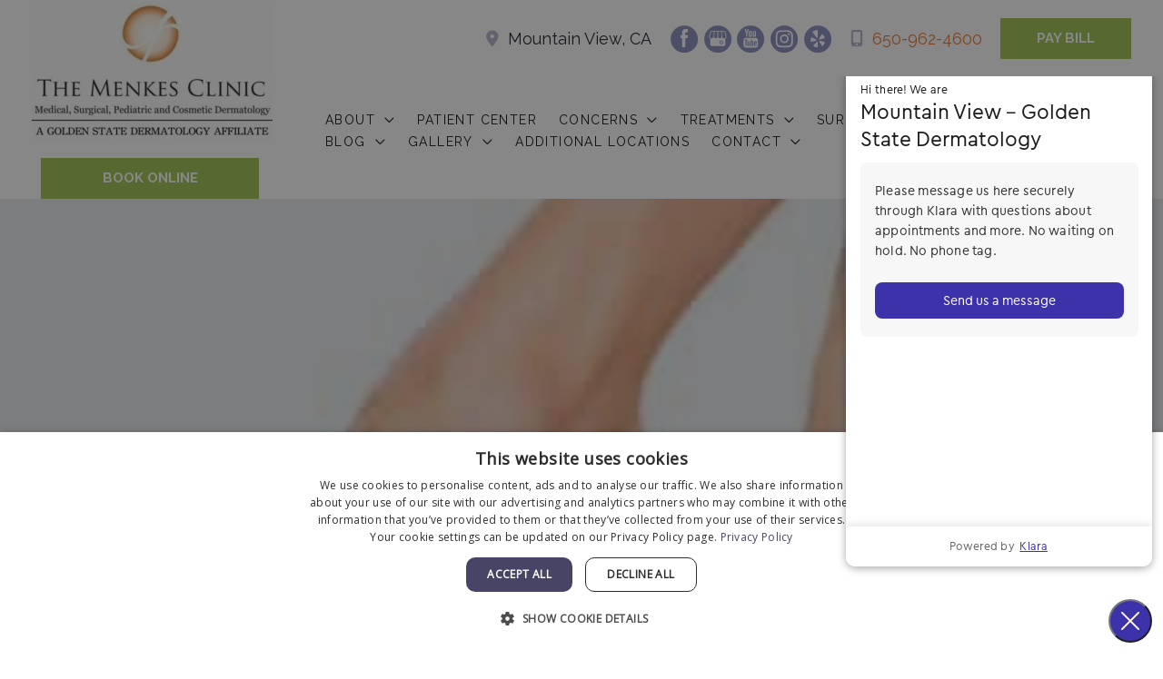

--- FILE ---
content_type: text/html; charset=UTF-8
request_url: https://www.menkesclinic.com/mountain-view-patient-asks-what-is-sclerotherapy/
body_size: 54672
content:
<!DOCTYPE html>
<html lang="en-US">
<head>
<meta charset="UTF-8">
<script>
var gform;gform||(document.addEventListener("gform_main_scripts_loaded",function(){gform.scriptsLoaded=!0}),document.addEventListener("gform/theme/scripts_loaded",function(){gform.themeScriptsLoaded=!0}),window.addEventListener("DOMContentLoaded",function(){gform.domLoaded=!0}),gform={domLoaded:!1,scriptsLoaded:!1,themeScriptsLoaded:!1,isFormEditor:()=>"function"==typeof InitializeEditor,callIfLoaded:function(o){return!(!gform.domLoaded||!gform.scriptsLoaded||!gform.themeScriptsLoaded&&!gform.isFormEditor()||(gform.isFormEditor()&&console.warn("The use of gform.initializeOnLoaded() is deprecated in the form editor context and will be removed in Gravity Forms 3.1."),o(),0))},initializeOnLoaded:function(o){gform.callIfLoaded(o)||(document.addEventListener("gform_main_scripts_loaded",()=>{gform.scriptsLoaded=!0,gform.callIfLoaded(o)}),document.addEventListener("gform/theme/scripts_loaded",()=>{gform.themeScriptsLoaded=!0,gform.callIfLoaded(o)}),window.addEventListener("DOMContentLoaded",()=>{gform.domLoaded=!0,gform.callIfLoaded(o)}))},hooks:{action:{},filter:{}},addAction:function(o,r,e,t){gform.addHook("action",o,r,e,t)},addFilter:function(o,r,e,t){gform.addHook("filter",o,r,e,t)},doAction:function(o){gform.doHook("action",o,arguments)},applyFilters:function(o){return gform.doHook("filter",o,arguments)},removeAction:function(o,r){gform.removeHook("action",o,r)},removeFilter:function(o,r,e){gform.removeHook("filter",o,r,e)},addHook:function(o,r,e,t,n){null==gform.hooks[o][r]&&(gform.hooks[o][r]=[]);var d=gform.hooks[o][r];null==n&&(n=r+"_"+d.length),gform.hooks[o][r].push({tag:n,callable:e,priority:t=null==t?10:t})},doHook:function(r,o,e){var t;if(e=Array.prototype.slice.call(e,1),null!=gform.hooks[r][o]&&((o=gform.hooks[r][o]).sort(function(o,r){return o.priority-r.priority}),o.forEach(function(o){"function"!=typeof(t=o.callable)&&(t=window[t]),"action"==r?t.apply(null,e):e[0]=t.apply(null,e)})),"filter"==r)return e[0]},removeHook:function(o,r,t,n){var e;null!=gform.hooks[o][r]&&(e=(e=gform.hooks[o][r]).filter(function(o,r,e){return!!(null!=n&&n!=o.tag||null!=t&&t!=o.priority)}),gform.hooks[o][r]=e)}});
</script>

<meta name="viewport" content="width=device-width, initial-scale=1">
	<link rel="profile" href="https://gmpg.org/xfn/11"> 
	<meta name='robots' content='index, follow, max-image-preview:large, max-snippet:-1, max-video-preview:-1' />
	<style>img:is([sizes="auto" i], [sizes^="auto," i]) { contain-intrinsic-size: 3000px 1500px }</style>
	
            <script data-no-defer="1" data-ezscrex="false" data-cfasync="false" data-pagespeed-no-defer data-cookieconsent="ignore">
                var ctPublicFunctions = {"_ajax_nonce":"6d15741971","_rest_nonce":"c3dfeec40c","_ajax_url":"\/wp-admin\/admin-ajax.php","_rest_url":"https:\/\/www.menkesclinic.com\/wp-json\/","data__cookies_type":"none","data__ajax_type":"rest","data__bot_detector_enabled":0,"data__frontend_data_log_enabled":1,"cookiePrefix":"","wprocket_detected":false,"host_url":"www.menkesclinic.com","text__ee_click_to_select":"Click to select the whole data","text__ee_original_email":"The complete one is","text__ee_got_it":"Got it","text__ee_blocked":"Blocked","text__ee_cannot_connect":"Cannot connect","text__ee_cannot_decode":"Can not decode email. Unknown reason","text__ee_email_decoder":"CleanTalk email decoder","text__ee_wait_for_decoding":"The magic is on the way!","text__ee_decoding_process":"Please wait a few seconds while we decode the contact data."}
            </script>
        
            <script data-no-defer="1" data-ezscrex="false" data-cfasync="false" data-pagespeed-no-defer data-cookieconsent="ignore">
                var ctPublic = {"_ajax_nonce":"6d15741971","settings__forms__check_internal":"0","settings__forms__check_external":"0","settings__forms__force_protection":0,"settings__forms__search_test":"1","settings__data__bot_detector_enabled":0,"settings__sfw__anti_crawler":0,"blog_home":"https:\/\/www.menkesclinic.com\/","pixel__setting":"3","pixel__enabled":false,"pixel__url":"https:\/\/moderate1-v4.cleantalk.org\/pixel\/cb647170f6950e1be37fbccab9ebfa01.gif","data__email_check_before_post":"1","data__email_check_exist_post":0,"data__cookies_type":"none","data__key_is_ok":true,"data__visible_fields_required":true,"wl_brandname":"Anti-Spam by CleanTalk","wl_brandname_short":"CleanTalk","ct_checkjs_key":995918257,"emailEncoderPassKey":"d7e8f2fed550bde92840309b5ff2dcc2","bot_detector_forms_excluded":"W10=","advancedCacheExists":false,"varnishCacheExists":false,"wc_ajax_add_to_cart":false}
            </script>
        
<!-- Google Tag Manager for WordPress by gtm4wp.com -->
<script data-cfasync="false" data-pagespeed-no-defer>
	var gtm4wp_datalayer_name = "dataLayer";
	var dataLayer = dataLayer || [];
</script>
<!-- End Google Tag Manager for WordPress by gtm4wp.com -->
	<!-- This site is optimized with the Yoast SEO plugin v26.4 - https://yoast.com/wordpress/plugins/seo/ -->
	<title>Mountain View patient asks, “What is Sclerotherapy?” - The Menkes Clinic</title>
	<link rel="canonical" href="https://www.menkesclinic.com/mountain-view-patient-asks-what-is-sclerotherapy/" />
	<meta property="og:locale" content="en_US" />
	<meta property="og:type" content="article" />
	<meta property="og:title" content="Mountain View patient asks, “What is Sclerotherapy?” - The Menkes Clinic" />
	<meta property="og:description" content="Many people confuse spider veins with varicose veins. Spider veins are the tiny, thin blood vessels with a blueish or reddish, web-like appearance under the skin. Varicose veins are thicker, snake-like veins that protrude under the skin. They are caused by blood that pools in the vessels due to a back-up in the valves. They [&hellip;]" />
	<meta property="og:url" content="https://www.menkesclinic.com/mountain-view-patient-asks-what-is-sclerotherapy/" />
	<meta property="og:site_name" content="The Menkes Clinic" />
	<meta property="article:publisher" content="https://www.facebook.com/themenkesclinic" />
	<meta property="article:published_time" content="2017-08-22T19:16:51+00:00" />
	<meta property="article:modified_time" content="2021-05-06T13:52:21+00:00" />
	<meta property="og:image" content="https://www.menkesclinic.com/wp-content/uploads/2018/08/536c8ef5ce66f2294c3afcb404d72907.jpeg" />
	<meta property="og:image:width" content="350" />
	<meta property="og:image:height" content="300" />
	<meta property="og:image:type" content="image/jpeg" />
	<meta name="author" content="ariana.dorado" />
	<meta name="twitter:card" content="summary_large_image" />
	<meta name="twitter:creator" content="@TheMenkesClinic" />
	<meta name="twitter:site" content="@TheMenkesClinic" />
	<meta name="twitter:label1" content="Written by" />
	<meta name="twitter:data1" content="ariana.dorado" />
	<meta name="twitter:label2" content="Est. reading time" />
	<meta name="twitter:data2" content="2 minutes" />
	<script type="application/ld+json" class="yoast-schema-graph">{"@context":"https://schema.org","@graph":[{"@type":"Article","@id":"https://www.menkesclinic.com/mountain-view-patient-asks-what-is-sclerotherapy/#article","isPartOf":{"@id":"https://www.menkesclinic.com/mountain-view-patient-asks-what-is-sclerotherapy/"},"author":{"name":"ariana.dorado","@id":"https://www.menkesclinic.com/#/schema/person/443bf155ea91253840e6f9a0538b4ef6"},"headline":"Mountain View patient asks, “What is Sclerotherapy?”","datePublished":"2017-08-22T19:16:51+00:00","dateModified":"2021-05-06T13:52:21+00:00","mainEntityOfPage":{"@id":"https://www.menkesclinic.com/mountain-view-patient-asks-what-is-sclerotherapy/"},"wordCount":356,"publisher":{"@id":"https://www.menkesclinic.com/#organization"},"image":{"@id":"https://www.menkesclinic.com/mountain-view-patient-asks-what-is-sclerotherapy/#primaryimage"},"thumbnailUrl":"https://www.menkesclinic.com/wp-content/uploads/2018/08/536c8ef5ce66f2294c3afcb404d72907.jpeg","keywords":["Sclerotherapy"],"inLanguage":"en-US"},{"@type":"WebPage","@id":"https://www.menkesclinic.com/mountain-view-patient-asks-what-is-sclerotherapy/","url":"https://www.menkesclinic.com/mountain-view-patient-asks-what-is-sclerotherapy/","name":"Mountain View patient asks, “What is Sclerotherapy?” - The Menkes Clinic","isPartOf":{"@id":"https://www.menkesclinic.com/#website"},"primaryImageOfPage":{"@id":"https://www.menkesclinic.com/mountain-view-patient-asks-what-is-sclerotherapy/#primaryimage"},"image":{"@id":"https://www.menkesclinic.com/mountain-view-patient-asks-what-is-sclerotherapy/#primaryimage"},"thumbnailUrl":"https://www.menkesclinic.com/wp-content/uploads/2018/08/536c8ef5ce66f2294c3afcb404d72907.jpeg","datePublished":"2017-08-22T19:16:51+00:00","dateModified":"2021-05-06T13:52:21+00:00","breadcrumb":{"@id":"https://www.menkesclinic.com/mountain-view-patient-asks-what-is-sclerotherapy/#breadcrumb"},"inLanguage":"en-US","potentialAction":[{"@type":"ReadAction","target":["https://www.menkesclinic.com/mountain-view-patient-asks-what-is-sclerotherapy/"]}]},{"@type":"ImageObject","inLanguage":"en-US","@id":"https://www.menkesclinic.com/mountain-view-patient-asks-what-is-sclerotherapy/#primaryimage","url":"https://www.menkesclinic.com/wp-content/uploads/2018/08/536c8ef5ce66f2294c3afcb404d72907.jpeg","contentUrl":"https://www.menkesclinic.com/wp-content/uploads/2018/08/536c8ef5ce66f2294c3afcb404d72907.jpeg","width":350,"height":300},{"@type":"BreadcrumbList","@id":"https://www.menkesclinic.com/mountain-view-patient-asks-what-is-sclerotherapy/#breadcrumb","itemListElement":[{"@type":"ListItem","position":1,"name":"Home","item":"https://www.menkesclinic.com/"},{"@type":"ListItem","position":2,"name":"Mountain View patient asks, “What is Sclerotherapy?”"}]},{"@type":"WebSite","@id":"https://www.menkesclinic.com/#website","url":"https://www.menkesclinic.com/","name":"The Menkes Clinic","description":"Medical, Surgical, Pediatric and Cosmetic Dermatology","publisher":{"@id":"https://www.menkesclinic.com/#organization"},"potentialAction":[{"@type":"SearchAction","target":{"@type":"EntryPoint","urlTemplate":"https://www.menkesclinic.com/?s={search_term_string}"},"query-input":{"@type":"PropertyValueSpecification","valueRequired":true,"valueName":"search_term_string"}}],"inLanguage":"en-US"},{"@type":"Organization","@id":"https://www.menkesclinic.com/#organization","name":"The Menkes Clinic","url":"https://www.menkesclinic.com/","logo":{"@type":"ImageObject","inLanguage":"en-US","@id":"https://www.menkesclinic.com/#/schema/logo/image/","url":"https://www.menkesclinic.com/wp-content/uploads/2020/07/cropped-menkes-ii.jpg","contentUrl":"https://www.menkesclinic.com/wp-content/uploads/2020/07/cropped-menkes-ii.jpg","width":586,"height":339,"caption":"The Menkes Clinic"},"image":{"@id":"https://www.menkesclinic.com/#/schema/logo/image/"},"sameAs":["https://www.facebook.com/themenkesclinic","https://x.com/TheMenkesClinic","https://www.youtube.com/channel/UCmN8ypCLn6-n2xuAFlSjb4Q"]},{"@type":"Person","@id":"https://www.menkesclinic.com/#/schema/person/443bf155ea91253840e6f9a0538b4ef6","name":"ariana.dorado","image":{"@type":"ImageObject","inLanguage":"en-US","@id":"https://www.menkesclinic.com/#/schema/person/image/","url":"https://secure.gravatar.com/avatar/68baa042a328d2ffadd5d45f5e13863aba14c747837fb26817cd4e1830491c88?s=96&d=mm&r=g","contentUrl":"https://secure.gravatar.com/avatar/68baa042a328d2ffadd5d45f5e13863aba14c747837fb26817cd4e1830491c88?s=96&d=mm&r=g","caption":"ariana.dorado"}}]}</script>
	<!-- / Yoast SEO plugin. -->


<link rel='dns-prefetch' href='//www.googletagmanager.com' />
<link rel='dns-prefetch' href='//fonts.googleapis.com' />
<link href='https://fonts.gstatic.com' crossorigin rel='preconnect' />
<link rel="alternate" type="application/rss+xml" title="The Menkes Clinic &raquo; Feed" href="https://www.menkesclinic.com/feed/" />
<link rel="alternate" type="application/rss+xml" title="The Menkes Clinic &raquo; Comments Feed" href="https://www.menkesclinic.com/comments/feed/" />
<link rel="preload" href="https://www.menkesclinic.com/wp-content/plugins/bb-plugin/fonts/fontawesome/5.15.4/webfonts/fa-solid-900.woff2" as="font" type="font/woff2" crossorigin="anonymous">
<script>
window._wpemojiSettings = {"baseUrl":"https:\/\/s.w.org\/images\/core\/emoji\/16.0.1\/72x72\/","ext":".png","svgUrl":"https:\/\/s.w.org\/images\/core\/emoji\/16.0.1\/svg\/","svgExt":".svg","source":{"concatemoji":"https:\/\/www.menkesclinic.com\/wp-includes\/js\/wp-emoji-release.min.js?ver=6.8.3"}};
/*! This file is auto-generated */
!function(s,n){var o,i,e;function c(e){try{var t={supportTests:e,timestamp:(new Date).valueOf()};sessionStorage.setItem(o,JSON.stringify(t))}catch(e){}}function p(e,t,n){e.clearRect(0,0,e.canvas.width,e.canvas.height),e.fillText(t,0,0);var t=new Uint32Array(e.getImageData(0,0,e.canvas.width,e.canvas.height).data),a=(e.clearRect(0,0,e.canvas.width,e.canvas.height),e.fillText(n,0,0),new Uint32Array(e.getImageData(0,0,e.canvas.width,e.canvas.height).data));return t.every(function(e,t){return e===a[t]})}function u(e,t){e.clearRect(0,0,e.canvas.width,e.canvas.height),e.fillText(t,0,0);for(var n=e.getImageData(16,16,1,1),a=0;a<n.data.length;a++)if(0!==n.data[a])return!1;return!0}function f(e,t,n,a){switch(t){case"flag":return n(e,"\ud83c\udff3\ufe0f\u200d\u26a7\ufe0f","\ud83c\udff3\ufe0f\u200b\u26a7\ufe0f")?!1:!n(e,"\ud83c\udde8\ud83c\uddf6","\ud83c\udde8\u200b\ud83c\uddf6")&&!n(e,"\ud83c\udff4\udb40\udc67\udb40\udc62\udb40\udc65\udb40\udc6e\udb40\udc67\udb40\udc7f","\ud83c\udff4\u200b\udb40\udc67\u200b\udb40\udc62\u200b\udb40\udc65\u200b\udb40\udc6e\u200b\udb40\udc67\u200b\udb40\udc7f");case"emoji":return!a(e,"\ud83e\udedf")}return!1}function g(e,t,n,a){var r="undefined"!=typeof WorkerGlobalScope&&self instanceof WorkerGlobalScope?new OffscreenCanvas(300,150):s.createElement("canvas"),o=r.getContext("2d",{willReadFrequently:!0}),i=(o.textBaseline="top",o.font="600 32px Arial",{});return e.forEach(function(e){i[e]=t(o,e,n,a)}),i}function t(e){var t=s.createElement("script");t.src=e,t.defer=!0,s.head.appendChild(t)}"undefined"!=typeof Promise&&(o="wpEmojiSettingsSupports",i=["flag","emoji"],n.supports={everything:!0,everythingExceptFlag:!0},e=new Promise(function(e){s.addEventListener("DOMContentLoaded",e,{once:!0})}),new Promise(function(t){var n=function(){try{var e=JSON.parse(sessionStorage.getItem(o));if("object"==typeof e&&"number"==typeof e.timestamp&&(new Date).valueOf()<e.timestamp+604800&&"object"==typeof e.supportTests)return e.supportTests}catch(e){}return null}();if(!n){if("undefined"!=typeof Worker&&"undefined"!=typeof OffscreenCanvas&&"undefined"!=typeof URL&&URL.createObjectURL&&"undefined"!=typeof Blob)try{var e="postMessage("+g.toString()+"("+[JSON.stringify(i),f.toString(),p.toString(),u.toString()].join(",")+"));",a=new Blob([e],{type:"text/javascript"}),r=new Worker(URL.createObjectURL(a),{name:"wpTestEmojiSupports"});return void(r.onmessage=function(e){c(n=e.data),r.terminate(),t(n)})}catch(e){}c(n=g(i,f,p,u))}t(n)}).then(function(e){for(var t in e)n.supports[t]=e[t],n.supports.everything=n.supports.everything&&n.supports[t],"flag"!==t&&(n.supports.everythingExceptFlag=n.supports.everythingExceptFlag&&n.supports[t]);n.supports.everythingExceptFlag=n.supports.everythingExceptFlag&&!n.supports.flag,n.DOMReady=!1,n.readyCallback=function(){n.DOMReady=!0}}).then(function(){return e}).then(function(){var e;n.supports.everything||(n.readyCallback(),(e=n.source||{}).concatemoji?t(e.concatemoji):e.wpemoji&&e.twemoji&&(t(e.twemoji),t(e.wpemoji)))}))}((window,document),window._wpemojiSettings);
</script>
<link rel='stylesheet' id='wp-block-library-css' href='https://www.menkesclinic.com/wp-includes/css/dist/block-library/style.min.css?ver=6.8.3' media='all' />
<link rel='stylesheet' id='astra-bb-builder-css' href='https://www.menkesclinic.com/wp-content/themes/astra/assets/css/minified/compatibility/page-builder/bb-plugin.min.css?ver=4.8.13' media='all' />
<link rel='stylesheet' id='astra-theme-css-css' href='https://www.menkesclinic.com/wp-content/themes/astra/assets/css/minified/frontend.min.css?ver=4.8.13' media='all' />
<style id='astra-theme-css-inline-css'>
.ast-no-sidebar .entry-content .alignfull {margin-left: calc( -50vw + 50%);margin-right: calc( -50vw + 50%);max-width: 100vw;width: 100vw;}.ast-no-sidebar .entry-content .alignwide {margin-left: calc(-41vw + 50%);margin-right: calc(-41vw + 50%);max-width: unset;width: unset;}.ast-no-sidebar .entry-content .alignfull .alignfull,.ast-no-sidebar .entry-content .alignfull .alignwide,.ast-no-sidebar .entry-content .alignwide .alignfull,.ast-no-sidebar .entry-content .alignwide .alignwide,.ast-no-sidebar .entry-content .wp-block-column .alignfull,.ast-no-sidebar .entry-content .wp-block-column .alignwide{width: 100%;margin-left: auto;margin-right: auto;}.wp-block-gallery,.blocks-gallery-grid {margin: 0;}.wp-block-separator {max-width: 100px;}.wp-block-separator.is-style-wide,.wp-block-separator.is-style-dots {max-width: none;}.entry-content .has-2-columns .wp-block-column:first-child {padding-right: 10px;}.entry-content .has-2-columns .wp-block-column:last-child {padding-left: 10px;}@media (max-width: 782px) {.entry-content .wp-block-columns .wp-block-column {flex-basis: 100%;}.entry-content .has-2-columns .wp-block-column:first-child {padding-right: 0;}.entry-content .has-2-columns .wp-block-column:last-child {padding-left: 0;}}body .entry-content .wp-block-latest-posts {margin-left: 0;}body .entry-content .wp-block-latest-posts li {list-style: none;}.ast-no-sidebar .ast-container .entry-content .wp-block-latest-posts {margin-left: 0;}.ast-header-break-point .entry-content .alignwide {margin-left: auto;margin-right: auto;}.entry-content .blocks-gallery-item img {margin-bottom: auto;}.wp-block-pullquote {border-top: 4px solid #555d66;border-bottom: 4px solid #555d66;color: #40464d;}:root{--ast-post-nav-space:0;--ast-container-default-xlg-padding:6.67em;--ast-container-default-lg-padding:5.67em;--ast-container-default-slg-padding:4.34em;--ast-container-default-md-padding:3.34em;--ast-container-default-sm-padding:6.67em;--ast-container-default-xs-padding:2.4em;--ast-container-default-xxs-padding:1.4em;--ast-code-block-background:#EEEEEE;--ast-comment-inputs-background:#FAFAFA;--ast-normal-container-width:1350px;--ast-narrow-container-width:750px;--ast-blog-title-font-weight:normal;--ast-blog-meta-weight:inherit;--ast-global-color-primary:var(--ast-global-color-5);--ast-global-color-secondary:var(--ast-global-color-4);--ast-global-color-alternate-background:var(--ast-global-color-7);--ast-global-color-subtle-background:var(--ast-global-color-6);}html{font-size:112.5%;}a,.page-title{color:#ea7730;}a:hover,a:focus{color:#f7b262;}body,button,input,select,textarea,.ast-button,.ast-custom-button{font-family:'Raleway',sans-serif;font-weight:400;font-size:18px;font-size:1rem;line-height:var(--ast-body-line-height,1.65em);}blockquote{color:#000000;}.site-title{font-size:35px;font-size:1.9444444444444rem;display:none;}header .custom-logo-link img{max-width:265px;width:265px;}.astra-logo-svg{width:265px;}.site-header .site-description{font-size:15px;font-size:0.83333333333333rem;display:none;}.entry-title{font-size:26px;font-size:1.4444444444444rem;}.archive .ast-article-post .ast-article-inner,.blog .ast-article-post .ast-article-inner,.archive .ast-article-post .ast-article-inner:hover,.blog .ast-article-post .ast-article-inner:hover{overflow:hidden;}h1,.entry-content h1{font-size:45px;font-size:2.5rem;font-weight:400;font-family:'Cinzel',serif;line-height:1.4em;}h2,.entry-content h2{font-size:40px;font-size:2.2222222222222rem;font-weight:400;font-family:'Cinzel',serif;line-height:1.3em;}h3,.entry-content h3{font-size:30px;font-size:1.6666666666667rem;font-weight:400;font-family:'Cinzel',serif;line-height:1.3em;}h4,.entry-content h4{font-size:25px;font-size:1.3888888888889rem;line-height:1.2em;font-weight:400;font-family:'Raleway',sans-serif;}h5,.entry-content h5{font-size:20px;font-size:1.1111111111111rem;line-height:1.2em;font-weight:400;font-family:'Raleway',sans-serif;}h6,.entry-content h6{font-size:20px;font-size:1.1111111111111rem;line-height:1.25em;font-weight:700;font-family:'Raleway',sans-serif;}::selection{background-color:#323248;color:#ffffff;}body,h1,.entry-title a,.entry-content h1,h2,.entry-content h2,h3,.entry-content h3,h4,.entry-content h4,h5,.entry-content h5,h6,.entry-content h6{color:#323248;}.tagcloud a:hover,.tagcloud a:focus,.tagcloud a.current-item{color:#000000;border-color:#ea7730;background-color:#ea7730;}input:focus,input[type="text"]:focus,input[type="email"]:focus,input[type="url"]:focus,input[type="password"]:focus,input[type="reset"]:focus,input[type="search"]:focus,textarea:focus{border-color:#ea7730;}input[type="radio"]:checked,input[type=reset],input[type="checkbox"]:checked,input[type="checkbox"]:hover:checked,input[type="checkbox"]:focus:checked,input[type=range]::-webkit-slider-thumb{border-color:#ea7730;background-color:#ea7730;box-shadow:none;}.site-footer a:hover + .post-count,.site-footer a:focus + .post-count{background:#ea7730;border-color:#ea7730;}.single .nav-links .nav-previous,.single .nav-links .nav-next{color:#ea7730;}.entry-meta,.entry-meta *{line-height:1.45;color:#ea7730;}.entry-meta a:not(.ast-button):hover,.entry-meta a:not(.ast-button):hover *,.entry-meta a:not(.ast-button):focus,.entry-meta a:not(.ast-button):focus *,.page-links > .page-link,.page-links .page-link:hover,.post-navigation a:hover{color:#f7b262;}#cat option,.secondary .calendar_wrap thead a,.secondary .calendar_wrap thead a:visited{color:#ea7730;}.secondary .calendar_wrap #today,.ast-progress-val span{background:#ea7730;}.secondary a:hover + .post-count,.secondary a:focus + .post-count{background:#ea7730;border-color:#ea7730;}.calendar_wrap #today > a{color:#000000;}.page-links .page-link,.single .post-navigation a{color:#ea7730;}.ast-search-menu-icon .search-form button.search-submit{padding:0 4px;}.ast-search-menu-icon form.search-form{padding-right:0;}.ast-search-menu-icon.slide-search input.search-field{width:0;}.ast-header-search .ast-search-menu-icon.ast-dropdown-active .search-form,.ast-header-search .ast-search-menu-icon.ast-dropdown-active .search-field:focus{transition:all 0.2s;}.search-form input.search-field:focus{outline:none;}.widget-title,.widget .wp-block-heading{font-size:25px;font-size:1.3888888888889rem;color:#323248;}.single .ast-author-details .author-title{color:#f7b262;}#secondary,#secondary button,#secondary input,#secondary select,#secondary textarea{font-size:18px;font-size:1rem;}.ast-search-menu-icon.slide-search a:focus-visible:focus-visible,.astra-search-icon:focus-visible,#close:focus-visible,a:focus-visible,.ast-menu-toggle:focus-visible,.site .skip-link:focus-visible,.wp-block-loginout input:focus-visible,.wp-block-search.wp-block-search__button-inside .wp-block-search__inside-wrapper,.ast-header-navigation-arrow:focus-visible,.woocommerce .wc-proceed-to-checkout > .checkout-button:focus-visible,.woocommerce .woocommerce-MyAccount-navigation ul li a:focus-visible,.ast-orders-table__row .ast-orders-table__cell:focus-visible,.woocommerce .woocommerce-order-details .order-again > .button:focus-visible,.woocommerce .woocommerce-message a.button.wc-forward:focus-visible,.woocommerce #minus_qty:focus-visible,.woocommerce #plus_qty:focus-visible,a#ast-apply-coupon:focus-visible,.woocommerce .woocommerce-info a:focus-visible,.woocommerce .astra-shop-summary-wrap a:focus-visible,.woocommerce a.wc-forward:focus-visible,#ast-apply-coupon:focus-visible,.woocommerce-js .woocommerce-mini-cart-item a.remove:focus-visible,#close:focus-visible,.button.search-submit:focus-visible,#search_submit:focus,.normal-search:focus-visible,.ast-header-account-wrap:focus-visible,.woocommerce .ast-on-card-button.ast-quick-view-trigger:focus{outline-style:dotted;outline-color:inherit;outline-width:thin;}input:focus,input[type="text"]:focus,input[type="email"]:focus,input[type="url"]:focus,input[type="password"]:focus,input[type="reset"]:focus,input[type="search"]:focus,input[type="number"]:focus,textarea:focus,.wp-block-search__input:focus,[data-section="section-header-mobile-trigger"] .ast-button-wrap .ast-mobile-menu-trigger-minimal:focus,.ast-mobile-popup-drawer.active .menu-toggle-close:focus,.woocommerce-ordering select.orderby:focus,#ast-scroll-top:focus,#coupon_code:focus,.woocommerce-page #comment:focus,.woocommerce #reviews #respond input#submit:focus,.woocommerce a.add_to_cart_button:focus,.woocommerce .button.single_add_to_cart_button:focus,.woocommerce .woocommerce-cart-form button:focus,.woocommerce .woocommerce-cart-form__cart-item .quantity .qty:focus,.woocommerce .woocommerce-billing-fields .woocommerce-billing-fields__field-wrapper .woocommerce-input-wrapper > .input-text:focus,.woocommerce #order_comments:focus,.woocommerce #place_order:focus,.woocommerce .woocommerce-address-fields .woocommerce-address-fields__field-wrapper .woocommerce-input-wrapper > .input-text:focus,.woocommerce .woocommerce-MyAccount-content form button:focus,.woocommerce .woocommerce-MyAccount-content .woocommerce-EditAccountForm .woocommerce-form-row .woocommerce-Input.input-text:focus,.woocommerce .ast-woocommerce-container .woocommerce-pagination ul.page-numbers li a:focus,body #content .woocommerce form .form-row .select2-container--default .select2-selection--single:focus,#ast-coupon-code:focus,.woocommerce.woocommerce-js .quantity input[type=number]:focus,.woocommerce-js .woocommerce-mini-cart-item .quantity input[type=number]:focus,.woocommerce p#ast-coupon-trigger:focus{border-style:dotted;border-color:inherit;border-width:thin;}input{outline:none;}.ast-logo-title-inline .site-logo-img{padding-right:1em;}.site-logo-img img{ transition:all 0.2s linear;}body .ast-oembed-container *{position:absolute;top:0;width:100%;height:100%;left:0;}body .wp-block-embed-pocket-casts .ast-oembed-container *{position:unset;}.ast-single-post-featured-section + article {margin-top: 2em;}.site-content .ast-single-post-featured-section img {width: 100%;overflow: hidden;object-fit: cover;}.ast-separate-container .site-content .ast-single-post-featured-section + article {margin-top: -80px;z-index: 9;position: relative;border-radius: 4px;}@media (min-width: 1026px) {.ast-no-sidebar .site-content .ast-article-image-container--wide {margin-left: -120px;margin-right: -120px;max-width: unset;width: unset;}.ast-left-sidebar .site-content .ast-article-image-container--wide,.ast-right-sidebar .site-content .ast-article-image-container--wide {margin-left: -10px;margin-right: -10px;}.site-content .ast-article-image-container--full {margin-left: calc( -50vw + 50%);margin-right: calc( -50vw + 50%);max-width: 100vw;width: 100vw;}.ast-left-sidebar .site-content .ast-article-image-container--full,.ast-right-sidebar .site-content .ast-article-image-container--full {margin-left: -10px;margin-right: -10px;max-width: inherit;width: auto;}}.site > .ast-single-related-posts-container {margin-top: 0;}@media (min-width: 1026px) {.ast-desktop .ast-container--narrow {max-width: var(--ast-narrow-container-width);margin: 0 auto;}}#secondary {margin: 4em 0 2.5em;word-break: break-word;line-height: 2;}#secondary li {margin-bottom: 0.25em;}#secondary li:last-child {margin-bottom: 0;}@media (max-width: 768px) {.js_active .ast-plain-container.ast-single-post #secondary {margin-top: 1.5em;}}.ast-separate-container.ast-two-container #secondary .widget {background-color: #fff;padding: 2em;margin-bottom: 2em;}@media (min-width: 993px) {.ast-left-sidebar #secondary {padding-right: 60px;}.ast-right-sidebar #secondary {padding-left: 60px;}}@media (max-width: 993px) {.ast-right-sidebar #secondary {padding-left: 30px;}.ast-left-sidebar #secondary {padding-right: 30px;}}@media (max-width:1025.9px){#ast-desktop-header{display:none;}}@media (min-width:1026px){#ast-mobile-header{display:none;}}@media( max-width: 420px ) {.single .nav-links .nav-previous,.single .nav-links .nav-next {width: 100%;text-align: center;}}.wp-block-buttons.aligncenter{justify-content:center;}.ast-left-sidebar.ast-single-post #primary,.ast-right-sidebar.ast-single-post #primary,.ast-separate-container.ast-single-post.ast-right-sidebar #primary,.ast-separate-container.ast-single-post.ast-left-sidebar #primary,.ast-separate-container.ast-single-post #primary,.ast-narrow-container.ast-single-post #primary{padding-left:20px;}@media (min-width:1200px){.wp-block-group .has-background{padding:20px;}}.wp-block-image.aligncenter{margin-left:auto;margin-right:auto;}.wp-block-table.aligncenter{margin-left:auto;margin-right:auto;}.wp-block-buttons .wp-block-button.is-style-outline .wp-block-button__link.wp-element-button,.ast-outline-button,.wp-block-uagb-buttons-child .uagb-buttons-repeater.ast-outline-button{border-top-width:2px;border-right-width:2px;border-bottom-width:2px;border-left-width:2px;font-family:inherit;font-weight:inherit;line-height:1em;border-top-left-radius:0;border-top-right-radius:0;border-bottom-right-radius:0;border-bottom-left-radius:0;}.wp-block-button .wp-block-button__link.wp-element-button.is-style-outline:not(.has-background),.wp-block-button.is-style-outline>.wp-block-button__link.wp-element-button:not(.has-background),.ast-outline-button{background-color:transparent;}.entry-content[data-ast-blocks-layout] > figure{margin-bottom:1em;}@media (max-width:1025px){.ast-separate-container #primary,.ast-separate-container #secondary{padding:1.5em 0;}#primary,#secondary{padding:1.5em 0;margin:0;}.ast-left-sidebar #content > .ast-container{display:flex;flex-direction:column-reverse;width:100%;}.ast-separate-container .ast-article-post,.ast-separate-container .ast-article-single{padding:1.5em 2.14em;}.ast-author-box img.avatar{margin:20px 0 0 0;}}@media (max-width:1025px){#secondary.secondary{padding-top:0;}.ast-separate-container.ast-right-sidebar #secondary{padding-left:1em;padding-right:1em;}.ast-separate-container.ast-two-container #secondary{padding-left:0;padding-right:0;}.ast-page-builder-template .entry-header #secondary,.ast-page-builder-template #secondary{margin-top:1.5em;}}@media (max-width:1025px){.ast-right-sidebar #primary{padding-right:0;}.ast-page-builder-template.ast-left-sidebar #secondary,.ast-page-builder-template.ast-right-sidebar #secondary{padding-right:20px;padding-left:20px;}.ast-right-sidebar #secondary,.ast-left-sidebar #primary{padding-left:0;}.ast-left-sidebar #secondary{padding-right:0;}}@media (min-width:1026px){.ast-separate-container.ast-right-sidebar #primary,.ast-separate-container.ast-left-sidebar #primary{border:0;}.search-no-results.ast-separate-container #primary{margin-bottom:4em;}}@media (min-width:1026px){.ast-right-sidebar #primary{border-right:1px solid var(--ast-border-color);}.ast-left-sidebar #primary{border-left:1px solid var(--ast-border-color);}.ast-right-sidebar #secondary{border-left:1px solid var(--ast-border-color);margin-left:-1px;}.ast-left-sidebar #secondary{border-right:1px solid var(--ast-border-color);margin-right:-1px;}.ast-separate-container.ast-two-container.ast-right-sidebar #secondary{padding-left:30px;padding-right:0;}.ast-separate-container.ast-two-container.ast-left-sidebar #secondary{padding-right:30px;padding-left:0;}.ast-separate-container.ast-right-sidebar #secondary,.ast-separate-container.ast-left-sidebar #secondary{border:0;margin-left:auto;margin-right:auto;}.ast-separate-container.ast-two-container #secondary .widget:last-child{margin-bottom:0;}}.wp-block-button .wp-block-button__link{color:#ffffff;}.wp-block-button .wp-block-button__link:hover,.wp-block-button .wp-block-button__link:focus{color:#ffffff;background-color:#f7b262;border-color:#f7b262;}.wp-block-button .wp-block-button__link{border-top-width:0;border-right-width:0;border-left-width:0;border-bottom-width:0;border-color:#f7941e;background-color:#f7941e;color:#ffffff;font-family:'Open Sans',sans-serif;font-weight:400;line-height:1em;font-size:18px;font-size:1rem;border-top-left-radius:0;border-top-right-radius:0;border-bottom-right-radius:0;border-bottom-left-radius:0;padding-top:15px;padding-right:40px;padding-bottom:15px;padding-left:40px;}.menu-toggle,button,.ast-button,.ast-custom-button,.button,input#submit,input[type="button"],input[type="submit"],input[type="reset"]{border-style:solid;border-top-width:0;border-right-width:0;border-left-width:0;border-bottom-width:0;color:#ffffff;border-color:#f7941e;background-color:#f7941e;padding-top:15px;padding-right:40px;padding-bottom:15px;padding-left:40px;font-family:'Open Sans',sans-serif;font-weight:400;font-size:18px;font-size:1rem;line-height:1em;border-top-left-radius:0;border-top-right-radius:0;border-bottom-right-radius:0;border-bottom-left-radius:0;}button:focus,.menu-toggle:hover,button:hover,.ast-button:hover,.ast-custom-button:hover .button:hover,.ast-custom-button:hover ,input[type=reset]:hover,input[type=reset]:focus,input#submit:hover,input#submit:focus,input[type="button"]:hover,input[type="button"]:focus,input[type="submit"]:hover,input[type="submit"]:focus{color:#ffffff;background-color:#f7b262;border-color:#f7b262;}@media (max-width:1025px){.ast-mobile-header-stack .main-header-bar .ast-search-menu-icon{display:inline-block;}.ast-header-break-point.ast-header-custom-item-outside .ast-mobile-header-stack .main-header-bar .ast-search-icon{margin:0;}.ast-comment-avatar-wrap img{max-width:2.5em;}.ast-comment-meta{padding:0 1.8888em 1.3333em;}.ast-separate-container .ast-comment-list li.depth-1{padding:1.5em 2.14em;}.ast-separate-container .comment-respond{padding:2em 2.14em;}}@media (min-width:544px){.ast-container{max-width:100%;}}@media (max-width:544px){.ast-separate-container .ast-article-post,.ast-separate-container .ast-article-single,.ast-separate-container .comments-title,.ast-separate-container .ast-archive-description{padding:1.5em 1em;}.ast-separate-container #content .ast-container{padding-left:0.54em;padding-right:0.54em;}.ast-separate-container .ast-comment-list .bypostauthor{padding:.5em;}.ast-search-menu-icon.ast-dropdown-active .search-field{width:170px;}.ast-separate-container #secondary{padding-top:0;}.ast-separate-container.ast-two-container #secondary .widget{margin-bottom:1.5em;padding-left:1em;padding-right:1em;}} #ast-mobile-header .ast-site-header-cart-li a{pointer-events:none;}body,.ast-separate-container{background-color:#ffffff;background-image:none;}.ast-no-sidebar.ast-separate-container .entry-content .alignfull {margin-left: -6.67em;margin-right: -6.67em;width: auto;}@media (max-width: 1200px) {.ast-no-sidebar.ast-separate-container .entry-content .alignfull {margin-left: -2.4em;margin-right: -2.4em;}}@media (max-width: 768px) {.ast-no-sidebar.ast-separate-container .entry-content .alignfull {margin-left: -2.14em;margin-right: -2.14em;}}@media (max-width: 544px) {.ast-no-sidebar.ast-separate-container .entry-content .alignfull {margin-left: -1em;margin-right: -1em;}}.ast-no-sidebar.ast-separate-container .entry-content .alignwide {margin-left: -20px;margin-right: -20px;}.ast-no-sidebar.ast-separate-container .entry-content .wp-block-column .alignfull,.ast-no-sidebar.ast-separate-container .entry-content .wp-block-column .alignwide {margin-left: auto;margin-right: auto;width: 100%;}@media (max-width:1025px){.site-title{display:none;}.site-header .site-description{display:none;}h1,.entry-content h1{font-size:30px;}h2,.entry-content h2{font-size:25px;}h3,.entry-content h3{font-size:20px;}.astra-logo-svg{width:150px;}header .custom-logo-link img,.ast-header-break-point .site-logo-img .custom-mobile-logo-link img{max-width:150px;width:150px;}}@media (max-width:544px){.site-title{display:none;}.site-header .site-description{display:none;}h1,.entry-content h1{font-size:30px;}h2,.entry-content h2{font-size:25px;}h3,.entry-content h3{font-size:20px;}header .custom-logo-link img,.ast-header-break-point .site-branding img,.ast-header-break-point .custom-logo-link img{max-width:98px;width:98px;}.astra-logo-svg{width:98px;}.ast-header-break-point .site-logo-img .custom-mobile-logo-link img{max-width:98px;}}@media (max-width:1025px){html{font-size:102.6%;}}@media (max-width:544px){html{font-size:102.6%;}}@media (min-width:1026px){.ast-container{max-width:1390px;}}@font-face {font-family: "Astra";src: url(https://www.menkesclinic.com/wp-content/themes/astra/assets/fonts/astra.woff) format("woff"),url(https://www.menkesclinic.com/wp-content/themes/astra/assets/fonts/astra.ttf) format("truetype"),url(https://www.menkesclinic.com/wp-content/themes/astra/assets/fonts/astra.svg#astra) format("svg");font-weight: normal;font-style: normal;font-display: fallback;}@media (min-width:1026px){.main-header-menu .sub-menu .menu-item.ast-left-align-sub-menu:hover > .sub-menu,.main-header-menu .sub-menu .menu-item.ast-left-align-sub-menu.focus > .sub-menu{margin-left:-0px;}}.site .comments-area{padding-bottom:3em;}.astra-icon-down_arrow::after {content: "\e900";font-family: Astra;}.astra-icon-close::after {content: "\e5cd";font-family: Astra;}.astra-icon-drag_handle::after {content: "\e25d";font-family: Astra;}.astra-icon-format_align_justify::after {content: "\e235";font-family: Astra;}.astra-icon-menu::after {content: "\e5d2";font-family: Astra;}.astra-icon-reorder::after {content: "\e8fe";font-family: Astra;}.astra-icon-search::after {content: "\e8b6";font-family: Astra;}.astra-icon-zoom_in::after {content: "\e56b";font-family: Astra;}.astra-icon-check-circle::after {content: "\e901";font-family: Astra;}.astra-icon-shopping-cart::after {content: "\f07a";font-family: Astra;}.astra-icon-shopping-bag::after {content: "\f290";font-family: Astra;}.astra-icon-shopping-basket::after {content: "\f291";font-family: Astra;}.astra-icon-circle-o::after {content: "\e903";font-family: Astra;}.astra-icon-certificate::after {content: "\e902";font-family: Astra;}blockquote {padding: 1.2em;}:root .has-ast-global-color-0-color{color:var(--ast-global-color-0);}:root .has-ast-global-color-0-background-color{background-color:var(--ast-global-color-0);}:root .wp-block-button .has-ast-global-color-0-color{color:var(--ast-global-color-0);}:root .wp-block-button .has-ast-global-color-0-background-color{background-color:var(--ast-global-color-0);}:root .has-ast-global-color-1-color{color:var(--ast-global-color-1);}:root .has-ast-global-color-1-background-color{background-color:var(--ast-global-color-1);}:root .wp-block-button .has-ast-global-color-1-color{color:var(--ast-global-color-1);}:root .wp-block-button .has-ast-global-color-1-background-color{background-color:var(--ast-global-color-1);}:root .has-ast-global-color-2-color{color:var(--ast-global-color-2);}:root .has-ast-global-color-2-background-color{background-color:var(--ast-global-color-2);}:root .wp-block-button .has-ast-global-color-2-color{color:var(--ast-global-color-2);}:root .wp-block-button .has-ast-global-color-2-background-color{background-color:var(--ast-global-color-2);}:root .has-ast-global-color-3-color{color:var(--ast-global-color-3);}:root .has-ast-global-color-3-background-color{background-color:var(--ast-global-color-3);}:root .wp-block-button .has-ast-global-color-3-color{color:var(--ast-global-color-3);}:root .wp-block-button .has-ast-global-color-3-background-color{background-color:var(--ast-global-color-3);}:root .has-ast-global-color-4-color{color:var(--ast-global-color-4);}:root .has-ast-global-color-4-background-color{background-color:var(--ast-global-color-4);}:root .wp-block-button .has-ast-global-color-4-color{color:var(--ast-global-color-4);}:root .wp-block-button .has-ast-global-color-4-background-color{background-color:var(--ast-global-color-4);}:root .has-ast-global-color-5-color{color:var(--ast-global-color-5);}:root .has-ast-global-color-5-background-color{background-color:var(--ast-global-color-5);}:root .wp-block-button .has-ast-global-color-5-color{color:var(--ast-global-color-5);}:root .wp-block-button .has-ast-global-color-5-background-color{background-color:var(--ast-global-color-5);}:root .has-ast-global-color-6-color{color:var(--ast-global-color-6);}:root .has-ast-global-color-6-background-color{background-color:var(--ast-global-color-6);}:root .wp-block-button .has-ast-global-color-6-color{color:var(--ast-global-color-6);}:root .wp-block-button .has-ast-global-color-6-background-color{background-color:var(--ast-global-color-6);}:root .has-ast-global-color-7-color{color:var(--ast-global-color-7);}:root .has-ast-global-color-7-background-color{background-color:var(--ast-global-color-7);}:root .wp-block-button .has-ast-global-color-7-color{color:var(--ast-global-color-7);}:root .wp-block-button .has-ast-global-color-7-background-color{background-color:var(--ast-global-color-7);}:root .has-ast-global-color-8-color{color:var(--ast-global-color-8);}:root .has-ast-global-color-8-background-color{background-color:var(--ast-global-color-8);}:root .wp-block-button .has-ast-global-color-8-color{color:var(--ast-global-color-8);}:root .wp-block-button .has-ast-global-color-8-background-color{background-color:var(--ast-global-color-8);}:root{--ast-global-color-0:#0170B9;--ast-global-color-1:#3a3a3a;--ast-global-color-2:#3a3a3a;--ast-global-color-3:#4B4F58;--ast-global-color-4:#F5F5F5;--ast-global-color-5:#FFFFFF;--ast-global-color-6:#E5E5E5;--ast-global-color-7:#424242;--ast-global-color-8:#000000;}:root {--ast-border-color : #dddddd;}.site .site-content #primary{margin-left:20px;}.ast-single-entry-banner {-js-display: flex;display: flex;flex-direction: column;justify-content: center;text-align: center;position: relative;background: #eeeeee;}.ast-single-entry-banner[data-banner-layout="layout-1"] {max-width: 1350px;background: inherit;padding: 20px 0;}.ast-single-entry-banner[data-banner-width-type="custom"] {margin: 0 auto;width: 100%;}.ast-single-entry-banner + .site-content .entry-header {margin-bottom: 0;}.site .ast-author-avatar {--ast-author-avatar-size: ;}a.ast-underline-text {text-decoration: underline;}.ast-container > .ast-terms-link {position: relative;display: block;}a.ast-button.ast-badge-tax {padding: 4px 8px;border-radius: 3px;font-size: inherit;}header.entry-header .entry-title{color:#ea7730;font-family:'Cinzel',serif;font-weight:400;font-size:45px;font-size:2.5rem;line-height:1em;}header.entry-header > *:not(:last-child){margin-bottom:10px;}header.entry-header .post-thumb img,.ast-single-post-featured-section.post-thumb img{aspect-ratio:16/9;}.ast-archive-entry-banner {-js-display: flex;display: flex;flex-direction: column;justify-content: center;text-align: center;position: relative;background: #eeeeee;}.ast-archive-entry-banner[data-banner-width-type="custom"] {margin: 0 auto;width: 100%;}.ast-archive-entry-banner[data-banner-layout="layout-1"] {background: inherit;padding: 20px 0;text-align: left;}body.archive .ast-archive-description{max-width:1350px;width:100%;text-align:left;padding-top:3em;padding-right:3em;padding-bottom:3em;padding-left:3em;}body.archive .ast-archive-description .ast-archive-title,body.archive .ast-archive-description .ast-archive-title *{font-size:40px;font-size:2.2222222222222rem;}body.archive .ast-archive-description > *:not(:last-child){margin-bottom:10px;}@media (max-width:1025px){body.archive .ast-archive-description{text-align:left;}}@media (max-width:544px){body.archive .ast-archive-description{text-align:left;}}.ast-breadcrumbs .trail-browse,.ast-breadcrumbs .trail-items,.ast-breadcrumbs .trail-items li{display:inline-block;margin:0;padding:0;border:none;background:inherit;text-indent:0;text-decoration:none;}.ast-breadcrumbs .trail-browse{font-size:inherit;font-style:inherit;font-weight:inherit;color:inherit;}.ast-breadcrumbs .trail-items{list-style:none;}.trail-items li::after{padding:0 0.3em;content:"\00bb";}.trail-items li:last-of-type::after{display:none;}h1,.entry-content h1,h2,.entry-content h2,h3,.entry-content h3,h4,.entry-content h4,h5,.entry-content h5,h6,.entry-content h6{color:var(--ast-global-color-2);}@media (max-width:1025px){.ast-builder-grid-row-container.ast-builder-grid-row-tablet-3-firstrow .ast-builder-grid-row > *:first-child,.ast-builder-grid-row-container.ast-builder-grid-row-tablet-3-lastrow .ast-builder-grid-row > *:last-child{grid-column:1 / -1;}}@media (max-width:544px){.ast-builder-grid-row-container.ast-builder-grid-row-mobile-3-firstrow .ast-builder-grid-row > *:first-child,.ast-builder-grid-row-container.ast-builder-grid-row-mobile-3-lastrow .ast-builder-grid-row > *:last-child{grid-column:1 / -1;}}.ast-builder-layout-element .ast-site-identity{margin-top:-80px;}@media (max-width:1025px){.ast-builder-layout-element .ast-site-identity{margin-top:0px;}}@media (max-width:544px){.ast-builder-layout-element .ast-site-identity{margin-top:0px;}}.ast-builder-layout-element[data-section="title_tagline"]{display:flex;}@media (max-width:1025px){.ast-header-break-point .ast-builder-layout-element[data-section="title_tagline"]{display:flex;}}@media (max-width:544px){.ast-header-break-point .ast-builder-layout-element[data-section="title_tagline"]{display:flex;}}[data-section*="section-hb-button-"] .menu-link{display:none;}.ast-header-button-1[data-section*="section-hb-button-"] .ast-builder-button-wrap .ast-custom-button{font-family:'Raleway',sans-serif;font-weight:700;text-transform:uppercase;}.ast-header-button-1 .ast-custom-button{background:#a0c452;}.ast-header-button-1 .ast-custom-button:hover{background:#c9e264;}.ast-header-button-1[data-section*="section-hb-button-"] .ast-builder-button-wrap .ast-custom-button{padding-top:15px;padding-bottom:15px;}@media (max-width:1025px){.ast-header-button-1[data-section*="section-hb-button-"] .ast-builder-button-wrap .ast-custom-button{padding-top:10px;padding-bottom:10px;padding-left:10px;padding-right:10px;}}.ast-header-button-1[data-section="section-hb-button-1"]{display:flex;}@media (max-width:1025px){.ast-header-break-point .ast-header-button-1[data-section="section-hb-button-1"]{display:flex;}}@media (max-width:544px){.ast-header-break-point .ast-header-button-1[data-section="section-hb-button-1"]{display:flex;}}.ast-header-button-2[data-section*="section-hb-button-"] .ast-builder-button-wrap .ast-custom-button{font-family:'Raleway',sans-serif;font-weight:700;text-transform:uppercase;}.ast-header-button-2 .ast-custom-button{background:#a0c452;}.ast-header-button-2 .ast-custom-button:hover{background:#c9e264;}.ast-header-button-2[data-section*="section-hb-button-"] .ast-builder-button-wrap .ast-custom-button{padding-top:15px;padding-bottom:15px;}@media (max-width:1025px){.ast-header-button-2[data-section*="section-hb-button-"] .ast-builder-button-wrap .ast-custom-button{padding-top:10px;padding-bottom:10px;padding-left:10px;padding-right:10px;}}.ast-header-button-2[data-section="section-hb-button-2"]{display:flex;}@media (max-width:1025px){.ast-header-break-point .ast-header-button-2[data-section="section-hb-button-2"]{display:flex;}}@media (max-width:544px){.ast-header-break-point .ast-header-button-2[data-section="section-hb-button-2"]{display:flex;}}.ast-builder-menu-1{font-family:'Raleway',sans-serif;font-weight:400;text-transform:uppercase;}.ast-builder-menu-1 .menu-item > .menu-link{line-height:1em;font-size:14px;font-size:0.77777777777778rem;color:#0f0f0f;padding-bottom:10px;padding-left:10px;}.ast-builder-menu-1 .menu-item > .ast-menu-toggle{color:#0f0f0f;}.ast-builder-menu-1 .menu-item:hover > .menu-link,.ast-builder-menu-1 .inline-on-mobile .menu-item:hover > .ast-menu-toggle{color:#b4b5ce;}.ast-builder-menu-1 .menu-item:hover > .ast-menu-toggle{color:#b4b5ce;}.ast-builder-menu-1 .menu-item.current-menu-item > .menu-link,.ast-builder-menu-1 .inline-on-mobile .menu-item.current-menu-item > .ast-menu-toggle,.ast-builder-menu-1 .current-menu-ancestor > .menu-link{color:#f7941d;}.ast-builder-menu-1 .menu-item.current-menu-item > .ast-menu-toggle{color:#f7941d;}.ast-builder-menu-1 .sub-menu,.ast-builder-menu-1 .inline-on-mobile .sub-menu{border-top-width:2px;border-bottom-width:0;border-right-width:0;border-left-width:0;border-color:rgba(181,182,207,0);border-style:solid;}.ast-builder-menu-1 .sub-menu .sub-menu{top:-2px;}.ast-builder-menu-1 .main-header-menu > .menu-item > .sub-menu,.ast-builder-menu-1 .main-header-menu > .menu-item > .astra-full-megamenu-wrapper{margin-top:0;}.ast-desktop .ast-builder-menu-1 .main-header-menu > .menu-item > .sub-menu:before,.ast-desktop .ast-builder-menu-1 .main-header-menu > .menu-item > .astra-full-megamenu-wrapper:before{height:calc( 0px + 2px + 5px );}.ast-desktop .ast-builder-menu-1 .menu-item .sub-menu .menu-link{border-style:none;}@media (max-width:1025px){.ast-header-break-point .ast-builder-menu-1 .main-header-menu .menu-item > .menu-link{padding-top:15px;padding-bottom:15px;padding-left:20px;padding-right:20px;}.ast-header-break-point .ast-builder-menu-1 .menu-item.menu-item-has-children > .ast-menu-toggle{top:15px;right:calc( 20px - 0.907em );}.ast-builder-menu-1 .inline-on-mobile .menu-item.menu-item-has-children > .ast-menu-toggle{right:-15px;}.ast-builder-menu-1 .menu-item-has-children > .menu-link:after{content:unset;}.ast-builder-menu-1 .main-header-menu > .menu-item > .sub-menu,.ast-builder-menu-1 .main-header-menu > .menu-item > .astra-full-megamenu-wrapper{margin-top:0;}}@media (max-width:544px){.ast-header-break-point .ast-builder-menu-1 .main-header-menu .menu-item > .menu-link{padding-top:15px;padding-bottom:15px;}.ast-header-break-point .ast-builder-menu-1 .menu-item.menu-item-has-children > .ast-menu-toggle{top:15px;}.ast-builder-menu-1 .main-header-menu > .menu-item > .sub-menu,.ast-builder-menu-1 .main-header-menu > .menu-item > .astra-full-megamenu-wrapper{margin-top:0;}}.ast-builder-menu-1{display:flex;}@media (max-width:1025px){.ast-header-break-point .ast-builder-menu-1{display:flex;}}@media (max-width:544px){.ast-header-break-point .ast-builder-menu-1{display:flex;}}.header-widget-area[data-section="sidebar-widgets-header-widget-1"] .header-widget-area-inner a{color:#24252f;}.header-widget-area[data-section="sidebar-widgets-header-widget-1"] .header-widget-area-inner a:hover{color:#b4b5ce;}.header-widget-area[data-section="sidebar-widgets-header-widget-1"]{display:block;}@media (max-width:1025px){.ast-header-break-point .header-widget-area[data-section="sidebar-widgets-header-widget-1"]{display:block;}}@media (max-width:544px){.ast-header-break-point .header-widget-area[data-section="sidebar-widgets-header-widget-1"]{display:block;}}@media (max-width:1025px){.header-widget-area[data-section="sidebar-widgets-header-widget-2"] .header-widget-area-inner a{color:#000000;}.header-widget-area[data-section="sidebar-widgets-header-widget-2"] .header-widget-area-inner a:hover{color:#b4b5ce;}}.header-widget-area[data-section="sidebar-widgets-header-widget-2"]{display:block;}@media (max-width:1025px){.ast-header-break-point .header-widget-area[data-section="sidebar-widgets-header-widget-2"]{display:block;}}@media (max-width:544px){.ast-header-break-point .header-widget-area[data-section="sidebar-widgets-header-widget-2"]{display:block;}}.header-widget-area[data-section="sidebar-widgets-header-widget-3"] .header-widget-area-inner a{color:#24252f;}.header-widget-area[data-section="sidebar-widgets-header-widget-3"] .header-widget-area-inner a:hover{color:#b4b5ce;}.header-widget-area[data-section="sidebar-widgets-header-widget-3"]{display:block;}@media (max-width:1025px){.ast-header-break-point .header-widget-area[data-section="sidebar-widgets-header-widget-3"]{display:block;}}@media (max-width:544px){.ast-header-break-point .header-widget-area[data-section="sidebar-widgets-header-widget-3"]{display:block;}}.site-below-footer-wrap{padding-top:20px;padding-bottom:20px;}.site-below-footer-wrap[data-section="section-below-footer-builder"]{background-color:#eeeeee;min-height:80px;border-style:solid;border-width:0px;border-top-width:1px;border-top-color:var(--ast-global-color-subtle-background,--ast-global-color-6);}.site-below-footer-wrap[data-section="section-below-footer-builder"] .ast-builder-grid-row{max-width:1350px;min-height:80px;margin-left:auto;margin-right:auto;}.site-below-footer-wrap[data-section="section-below-footer-builder"] .ast-builder-grid-row,.site-below-footer-wrap[data-section="section-below-footer-builder"] .site-footer-section{align-items:flex-start;}.site-below-footer-wrap[data-section="section-below-footer-builder"].ast-footer-row-inline .site-footer-section{display:flex;margin-bottom:0;}.ast-builder-grid-row-full .ast-builder-grid-row{grid-template-columns:1fr;}@media (max-width:1025px){.site-below-footer-wrap[data-section="section-below-footer-builder"].ast-footer-row-tablet-inline .site-footer-section{display:flex;margin-bottom:0;}.site-below-footer-wrap[data-section="section-below-footer-builder"].ast-footer-row-tablet-stack .site-footer-section{display:block;margin-bottom:10px;}.ast-builder-grid-row-container.ast-builder-grid-row-tablet-full .ast-builder-grid-row{grid-template-columns:1fr;}}@media (max-width:544px){.site-below-footer-wrap[data-section="section-below-footer-builder"].ast-footer-row-mobile-inline .site-footer-section{display:flex;margin-bottom:0;}.site-below-footer-wrap[data-section="section-below-footer-builder"].ast-footer-row-mobile-stack .site-footer-section{display:block;margin-bottom:10px;}.ast-builder-grid-row-container.ast-builder-grid-row-mobile-full .ast-builder-grid-row{grid-template-columns:1fr;}}.site-below-footer-wrap[data-section="section-below-footer-builder"]{display:grid;}@media (max-width:1025px){.ast-header-break-point .site-below-footer-wrap[data-section="section-below-footer-builder"]{display:grid;}}@media (max-width:544px){.ast-header-break-point .site-below-footer-wrap[data-section="section-below-footer-builder"]{display:grid;}}.ast-footer-copyright{text-align:right;}.ast-footer-copyright {color:#3a3a3a;}@media (max-width:1025px){.ast-footer-copyright{text-align:right;}}@media (max-width:544px){.ast-footer-copyright{text-align:center;}}.ast-footer-copyright.ast-builder-layout-element{display:flex;}@media (max-width:1025px){.ast-header-break-point .ast-footer-copyright.ast-builder-layout-element{display:flex;}}@media (max-width:544px){.ast-header-break-point .ast-footer-copyright.ast-builder-layout-element{display:flex;}}.ast-header-button-1 .ast-custom-button{box-shadow:0px 0px 0px 0px rgba(0,0,0,0.1);}.ast-header-button-2 .ast-custom-button{box-shadow:0px 0px 0px 0px rgba(0,0,0,0.1);}.ast-desktop .ast-mega-menu-enabled .ast-builder-menu-1 div:not( .astra-full-megamenu-wrapper) .sub-menu,.ast-builder-menu-1 .inline-on-mobile .sub-menu,.ast-desktop .ast-builder-menu-1 .astra-full-megamenu-wrapper,.ast-desktop .ast-builder-menu-1 .menu-item .sub-menu{box-shadow:0px 4px 10px -2px rgba(0,0,0,0.1);}.ast-desktop .ast-mobile-popup-drawer.active .ast-mobile-popup-inner{max-width:35%;}@media (max-width:1025px){#ast-mobile-popup-wrapper .ast-mobile-popup-drawer .ast-mobile-popup-inner{width:90%;}.ast-mobile-popup-drawer.active .ast-mobile-popup-inner{max-width:90%;}}@media (max-width:544px){#ast-mobile-popup-wrapper .ast-mobile-popup-drawer .ast-mobile-popup-inner{width:90%;}.ast-mobile-popup-drawer.active .ast-mobile-popup-inner{max-width:90%;}}.ast-header-break-point .main-header-bar{border-bottom-width:1px;}@media (min-width:1026px){.main-header-bar{border-bottom-width:1px;}}@media (min-width:1026px){#primary{width:70%;}#secondary{width:30%;}}.main-header-menu .menu-item,#astra-footer-menu .menu-item,.main-header-bar .ast-masthead-custom-menu-items{-js-display:flex;display:flex;-webkit-box-pack:center;-webkit-justify-content:center;-moz-box-pack:center;-ms-flex-pack:center;justify-content:center;-webkit-box-orient:vertical;-webkit-box-direction:normal;-webkit-flex-direction:column;-moz-box-orient:vertical;-moz-box-direction:normal;-ms-flex-direction:column;flex-direction:column;}.main-header-menu > .menu-item > .menu-link,#astra-footer-menu > .menu-item > .menu-link{height:100%;-webkit-box-align:center;-webkit-align-items:center;-moz-box-align:center;-ms-flex-align:center;align-items:center;-js-display:flex;display:flex;}.main-header-menu .sub-menu .menu-item.menu-item-has-children > .menu-link:after{position:absolute;right:1em;top:50%;transform:translate(0,-50%) rotate(270deg);}.ast-header-break-point .main-header-bar .main-header-bar-navigation .page_item_has_children > .ast-menu-toggle::before,.ast-header-break-point .main-header-bar .main-header-bar-navigation .menu-item-has-children > .ast-menu-toggle::before,.ast-mobile-popup-drawer .main-header-bar-navigation .menu-item-has-children>.ast-menu-toggle::before,.ast-header-break-point .ast-mobile-header-wrap .main-header-bar-navigation .menu-item-has-children > .ast-menu-toggle::before{font-weight:bold;content:"\e900";font-family:Astra;text-decoration:inherit;display:inline-block;}.ast-header-break-point .main-navigation ul.sub-menu .menu-item .menu-link:before{content:"\e900";font-family:Astra;font-size:.65em;text-decoration:inherit;display:inline-block;transform:translate(0,-2px) rotateZ(270deg);margin-right:5px;}.widget_search .search-form:after{font-family:Astra;font-size:1.2em;font-weight:normal;content:"\e8b6";position:absolute;top:50%;right:15px;transform:translate(0,-50%);}.astra-search-icon::before{content:"\e8b6";font-family:Astra;font-style:normal;font-weight:normal;text-decoration:inherit;text-align:center;-webkit-font-smoothing:antialiased;-moz-osx-font-smoothing:grayscale;z-index:3;}.main-header-bar .main-header-bar-navigation .page_item_has_children > a:after,.main-header-bar .main-header-bar-navigation .menu-item-has-children > a:after,.menu-item-has-children .ast-header-navigation-arrow:after{content:"\e900";display:inline-block;font-family:Astra;font-size:.6rem;font-weight:bold;text-rendering:auto;-webkit-font-smoothing:antialiased;-moz-osx-font-smoothing:grayscale;margin-left:10px;line-height:normal;}.menu-item-has-children .sub-menu .ast-header-navigation-arrow:after{margin-left:0;}.ast-mobile-popup-drawer .main-header-bar-navigation .ast-submenu-expanded>.ast-menu-toggle::before{transform:rotateX(180deg);}.ast-header-break-point .main-header-bar-navigation .menu-item-has-children > .menu-link:after{display:none;}@media (min-width:1026px){.ast-builder-menu .main-navigation > ul > li:last-child a{margin-right:0;}}.ast-separate-container .ast-article-inner{background-color:transparent;background-image:none;}.ast-separate-container .ast-article-post{background-color:#ffffff;background-image:none;}@media (max-width:1025px){.ast-separate-container .ast-article-post{background-color:#ffffff;background-image:none;}}@media (max-width:544px){.ast-separate-container .ast-article-post{background-color:#ffffff;background-image:none;}}.ast-separate-container .ast-article-single:not(.ast-related-post),.woocommerce.ast-separate-container .ast-woocommerce-container,.ast-separate-container .error-404,.ast-separate-container .no-results,.single.ast-separate-container.ast-author-meta,.ast-separate-container .related-posts-title-wrapper,.ast-separate-container .comments-count-wrapper,.ast-box-layout.ast-plain-container .site-content,.ast-padded-layout.ast-plain-container .site-content,.ast-separate-container .ast-archive-description,.ast-separate-container .comments-area .comment-respond,.ast-separate-container .comments-area .ast-comment-list li,.ast-separate-container .comments-area .comments-title{background-color:#ffffff;background-image:none;}@media (max-width:1025px){.ast-separate-container .ast-article-single:not(.ast-related-post),.woocommerce.ast-separate-container .ast-woocommerce-container,.ast-separate-container .error-404,.ast-separate-container .no-results,.single.ast-separate-container.ast-author-meta,.ast-separate-container .related-posts-title-wrapper,.ast-separate-container .comments-count-wrapper,.ast-box-layout.ast-plain-container .site-content,.ast-padded-layout.ast-plain-container .site-content,.ast-separate-container .ast-archive-description{background-color:#ffffff;background-image:none;}}@media (max-width:544px){.ast-separate-container .ast-article-single:not(.ast-related-post),.woocommerce.ast-separate-container .ast-woocommerce-container,.ast-separate-container .error-404,.ast-separate-container .no-results,.single.ast-separate-container.ast-author-meta,.ast-separate-container .related-posts-title-wrapper,.ast-separate-container .comments-count-wrapper,.ast-box-layout.ast-plain-container .site-content,.ast-padded-layout.ast-plain-container .site-content,.ast-separate-container .ast-archive-description{background-color:#ffffff;background-image:none;}}.ast-separate-container.ast-two-container #secondary .widget{background-color:#ffffff;background-image:none;}@media (max-width:1025px){.ast-separate-container.ast-two-container #secondary .widget{background-color:#ffffff;background-image:none;}}@media (max-width:544px){.ast-separate-container.ast-two-container #secondary .widget{background-color:#ffffff;background-image:none;}}#ast-scroll-top {display: none;position: fixed;text-align: center;cursor: pointer;z-index: 99;width: 2.1em;height: 2.1em;line-height: 2.1;color: #ffffff;border-radius: 2px;content: "";outline: inherit;}@media (min-width: 769px) {#ast-scroll-top {content: "769";}}#ast-scroll-top .ast-icon.icon-arrow svg {margin-left: 0px;vertical-align: middle;transform: translate(0,-20%) rotate(180deg);width: 1.6em;}.ast-scroll-to-top-right {right: 30px;bottom: 30px;}.ast-scroll-to-top-left {left: 30px;bottom: 30px;}#ast-scroll-top{background-color:#ea7730;font-size:15px;}.ast-scroll-top-icon::before{content:"\e900";font-family:Astra;text-decoration:inherit;}.ast-scroll-top-icon{transform:rotate(180deg);}@media (max-width:1025px){#ast-scroll-top .ast-icon.icon-arrow svg{width:1em;}}.ast-off-canvas-active body.ast-main-header-nav-open {overflow: hidden;}.ast-mobile-popup-drawer .ast-mobile-popup-overlay {background-color: rgba(0,0,0,0.4);position: fixed;top: 0;right: 0;bottom: 0;left: 0;visibility: hidden;opacity: 0;transition: opacity 0.2s ease-in-out;}.ast-mobile-popup-drawer .ast-mobile-popup-header {-js-display: flex;display: flex;justify-content: flex-end;min-height: calc( 1.2em + 24px);}.ast-mobile-popup-drawer .ast-mobile-popup-header .menu-toggle-close {background: transparent;border: 0;font-size: 24px;line-height: 1;padding: .6em;color: inherit;-js-display: flex;display: flex;box-shadow: none;}.ast-mobile-popup-drawer.ast-mobile-popup-full-width .ast-mobile-popup-inner {max-width: none;transition: transform 0s ease-in,opacity 0.2s ease-in;}.ast-mobile-popup-drawer.active {left: 0;opacity: 1;right: 0;z-index: 100000;transition: opacity 0.25s ease-out;}.ast-mobile-popup-drawer.active .ast-mobile-popup-overlay {opacity: 1;cursor: pointer;visibility: visible;}body.admin-bar .ast-mobile-popup-drawer,body.admin-bar .ast-mobile-popup-drawer .ast-mobile-popup-inner {top: 32px;}body.admin-bar.ast-primary-sticky-header-active .ast-mobile-popup-drawer,body.admin-bar.ast-primary-sticky-header-active .ast-mobile-popup-drawer .ast-mobile-popup-inner{top: 0px;}@media (max-width: 782px) {body.admin-bar .ast-mobile-popup-drawer,body.admin-bar .ast-mobile-popup-drawer .ast-mobile-popup-inner {top: 46px;}}.ast-mobile-popup-content > *,.ast-desktop-popup-content > *{padding: 10px 0;height: auto;}.ast-mobile-popup-content > *:first-child,.ast-desktop-popup-content > *:first-child{padding-top: 10px;}.ast-mobile-popup-content > .ast-builder-menu,.ast-desktop-popup-content > .ast-builder-menu{padding-top: 0;}.ast-mobile-popup-content > *:last-child,.ast-desktop-popup-content > *:last-child {padding-bottom: 0;}.ast-mobile-popup-drawer .ast-mobile-popup-content .ast-search-icon,.ast-mobile-popup-drawer .main-header-bar-navigation .menu-item-has-children .sub-menu,.ast-mobile-popup-drawer .ast-desktop-popup-content .ast-search-icon {display: none;}.ast-mobile-popup-drawer .ast-mobile-popup-content .ast-search-menu-icon.ast-inline-search label,.ast-mobile-popup-drawer .ast-desktop-popup-content .ast-search-menu-icon.ast-inline-search label {width: 100%;}.ast-mobile-popup-content .ast-builder-menu-mobile .main-header-menu,.ast-mobile-popup-content .ast-builder-menu-mobile .main-header-menu .sub-menu {background-color: transparent;}.ast-mobile-popup-content .ast-icon svg {height: .85em;width: .95em;margin-top: 15px;}.ast-mobile-popup-content .ast-icon.icon-search svg {margin-top: 0;}.ast-desktop .ast-desktop-popup-content .astra-menu-animation-slide-up > .menu-item > .sub-menu,.ast-desktop .ast-desktop-popup-content .astra-menu-animation-slide-up > .menu-item .menu-item > .sub-menu,.ast-desktop .ast-desktop-popup-content .astra-menu-animation-slide-down > .menu-item > .sub-menu,.ast-desktop .ast-desktop-popup-content .astra-menu-animation-slide-down > .menu-item .menu-item > .sub-menu,.ast-desktop .ast-desktop-popup-content .astra-menu-animation-fade > .menu-item > .sub-menu,.ast-mobile-popup-drawer.show,.ast-desktop .ast-desktop-popup-content .astra-menu-animation-fade > .menu-item .menu-item > .sub-menu{opacity: 1;visibility: visible;}.ast-mobile-popup-drawer {position: fixed;top: 0;bottom: 0;left: -99999rem;right: 99999rem;transition: opacity 0.25s ease-in,left 0s 0.25s,right 0s 0.25s;opacity: 0;}.ast-mobile-popup-drawer .ast-mobile-popup-inner {width: 100%;transform: translateX(100%);max-width: 90%;right: 0;top: 0;background: #fafafa;color: #3a3a3a;bottom: 0;opacity: 0;position: fixed;box-shadow: 0 0 2rem 0 rgba(0,0,0,0.1);-js-display: flex;display: flex;flex-direction: column;transition: transform 0.2s ease-in,opacity 0.2s ease-in;overflow-y:auto;overflow-x:hidden;}.ast-mobile-popup-drawer.ast-mobile-popup-left .ast-mobile-popup-inner {transform: translateX(-100%);right: auto;left: 0;}.ast-hfb-header.ast-default-menu-enable.ast-header-break-point .ast-mobile-popup-drawer .main-header-bar-navigation ul .menu-item .sub-menu .menu-link {padding-left: 30px;}.ast-hfb-header.ast-default-menu-enable.ast-header-break-point .ast-mobile-popup-drawer .main-header-bar-navigation .sub-menu .menu-item .menu-item .menu-link {padding-left: 40px;}.ast-mobile-popup-drawer .main-header-bar-navigation .menu-item-has-children > .ast-menu-toggle {right: calc( 20px - 0.907em);}.ast-mobile-popup-drawer.content-align-flex-end .main-header-bar-navigation .menu-item-has-children > .ast-menu-toggle {left: calc( 20px - 0.907em);width: fit-content;}.ast-mobile-popup-drawer .ast-mobile-popup-content .ast-search-menu-icon,.ast-mobile-popup-drawer .ast-mobile-popup-content .ast-search-menu-icon.slide-search,.ast-mobile-popup-drawer .ast-desktop-popup-content .ast-search-menu-icon,.ast-mobile-popup-drawer .ast-desktop-popup-content .ast-search-menu-icon.slide-search {width: 100%;position: relative;display: block;right: auto;transform: none;}.ast-mobile-popup-drawer .ast-mobile-popup-content .ast-search-menu-icon.slide-search .search-form,.ast-mobile-popup-drawer .ast-mobile-popup-content .ast-search-menu-icon .search-form,.ast-mobile-popup-drawer .ast-desktop-popup-content .ast-search-menu-icon.slide-search .search-form,.ast-mobile-popup-drawer .ast-desktop-popup-content .ast-search-menu-icon .search-form {right: 0;visibility: visible;opacity: 1;position: relative;top: auto;transform: none;padding: 0;display: block;overflow: hidden;}.ast-mobile-popup-drawer .ast-mobile-popup-content .ast-search-menu-icon.ast-inline-search .search-field,.ast-mobile-popup-drawer .ast-mobile-popup-content .ast-search-menu-icon .search-field,.ast-mobile-popup-drawer .ast-desktop-popup-content .ast-search-menu-icon.ast-inline-search .search-field,.ast-mobile-popup-drawer .ast-desktop-popup-content .ast-search-menu-icon .search-field {width: 100%;padding-right: 5.5em;}.ast-mobile-popup-drawer .ast-mobile-popup-content .ast-search-menu-icon .search-submit,.ast-mobile-popup-drawer .ast-desktop-popup-content .ast-search-menu-icon .search-submit {display: block;position: absolute;height: 100%;top: 0;right: 0;padding: 0 1em;border-radius: 0;}.ast-mobile-popup-drawer.active .ast-mobile-popup-inner {opacity: 1;visibility: visible;transform: translateX(0%);}.ast-mobile-popup-drawer.active .ast-mobile-popup-inner{background-color:#f4f4f4;;}.ast-mobile-header-wrap .ast-mobile-header-content,.ast-desktop-header-content{background-color:#f4f4f4;;}.ast-mobile-popup-content > *,.ast-mobile-header-content > *,.ast-desktop-popup-content > *,.ast-desktop-header-content > *{padding-top:0;padding-bottom:0;}.content-align-flex-start .ast-builder-layout-element{justify-content:flex-start;}.content-align-flex-start .main-header-menu{text-align:left;}.ast-mobile-popup-drawer.active .menu-toggle-close{color:#3a3a3a;}.ast-mobile-header-wrap .ast-primary-header-bar,.ast-primary-header-bar .site-primary-header-wrap{min-height:70px;}.ast-desktop .ast-primary-header-bar .main-header-menu > .menu-item{line-height:70px;}#masthead .ast-container,.site-header-focus-item + .ast-breadcrumbs-wrapper{max-width:100%;padding-left:35px;padding-right:35px;}.ast-header-break-point #masthead .ast-mobile-header-wrap .ast-primary-header-bar,.ast-header-break-point #masthead .ast-mobile-header-wrap .ast-below-header-bar,.ast-header-break-point #masthead .ast-mobile-header-wrap .ast-above-header-bar{padding-left:20px;padding-right:20px;}.ast-header-break-point .ast-primary-header-bar{border-bottom-width:0;border-bottom-color:#ffffff;border-bottom-style:solid;}@media (min-width:1026px){.ast-primary-header-bar{border-bottom-width:0;border-bottom-color:#ffffff;border-bottom-style:solid;}}.ast-primary-header-bar{background-color:#ffffff;background-image:none;}.ast-desktop .ast-primary-header-bar.main-header-bar,.ast-header-break-point #masthead .ast-primary-header-bar.main-header-bar{padding-bottom:0px;margin-bottom:0px;}@media (max-width:1025px){.ast-desktop .ast-primary-header-bar.main-header-bar,.ast-header-break-point #masthead .ast-primary-header-bar.main-header-bar{padding-left:20px;padding-right:20px;}}.ast-primary-header-bar{display:block;}@media (max-width:1025px){.ast-header-break-point .ast-primary-header-bar{display:grid;}}@media (max-width:544px){.ast-header-break-point .ast-primary-header-bar{display:grid;}}[data-section="section-header-mobile-trigger"] .ast-button-wrap .ast-mobile-menu-trigger-minimal{color:#606280;border:none;background:transparent;}[data-section="section-header-mobile-trigger"] .ast-button-wrap .mobile-menu-toggle-icon .ast-mobile-svg{width:30px;height:30px;fill:#606280;}[data-section="section-header-mobile-trigger"] .ast-button-wrap .mobile-menu-wrap .mobile-menu{color:#606280;}@media (max-width:544px){[data-section="section-header-mobile-trigger"] .ast-button-wrap .menu-toggle{margin-left:0px;}}.ast-builder-menu-mobile .main-navigation .menu-item > .menu-link{line-height:2em;}.ast-builder-menu-mobile .main-navigation .menu-item.menu-item-has-children > .ast-menu-toggle{top:0;}.ast-builder-menu-mobile .main-navigation .menu-item-has-children > .menu-link:after{content:unset;}.ast-hfb-header .ast-builder-menu-mobile .main-header-menu,.ast-hfb-header .ast-builder-menu-mobile .main-navigation .menu-item .menu-link,.ast-hfb-header .ast-builder-menu-mobile .main-navigation .menu-item .sub-menu .menu-link{border-style:none;}.ast-builder-menu-mobile .main-navigation .menu-item.menu-item-has-children > .ast-menu-toggle{top:0;}@media (max-width:1025px){.ast-builder-menu-mobile .main-navigation{font-size:16px;font-size:0.88888888888889rem;}.ast-builder-menu-mobile .main-navigation .main-header-menu .menu-item > .menu-link{color:#24252f;padding-top:0px;padding-bottom:0px;}.ast-builder-menu-mobile .main-navigation .main-header-menu .menu-item > .ast-menu-toggle{color:#24252f;}.ast-builder-menu-mobile .main-navigation .main-header-menu .menu-item:hover > .menu-link,.ast-builder-menu-mobile .main-navigation .inline-on-mobile .menu-item:hover > .ast-menu-toggle{color:#7e819d;}.ast-builder-menu-mobile .main-navigation .menu-item:hover > .ast-menu-toggle{color:#7e819d;}.ast-builder-menu-mobile .main-navigation .menu-item.current-menu-item > .menu-link,.ast-builder-menu-mobile .main-navigation .inline-on-mobile .menu-item.current-menu-item > .ast-menu-toggle,.ast-builder-menu-mobile .main-navigation .menu-item.current-menu-ancestor > .menu-link,.ast-builder-menu-mobile .main-navigation .menu-item.current-menu-ancestor > .ast-menu-toggle{color:#7e819d;}.ast-builder-menu-mobile .main-navigation .menu-item.current-menu-item > .ast-menu-toggle{color:#7e819d;}.ast-builder-menu-mobile .main-navigation .menu-item.menu-item-has-children > .ast-menu-toggle{top:0px;}.ast-builder-menu-mobile .main-navigation .menu-item-has-children > .menu-link:after{content:unset;}}@media (max-width:544px){.ast-builder-menu-mobile .main-navigation .menu-item.menu-item-has-children > .ast-menu-toggle{top:0px;}}.ast-builder-menu-mobile .main-navigation{display:block;}@media (max-width:1025px){.ast-header-break-point .ast-builder-menu-mobile .main-navigation{display:block;}}@media (max-width:544px){.ast-header-break-point .ast-builder-menu-mobile .main-navigation{display:block;}}.ast-above-header .main-header-bar-navigation{height:100%;}.ast-header-break-point .ast-mobile-header-wrap .ast-above-header-wrap .main-header-bar-navigation .inline-on-mobile .menu-item .menu-link{border:none;}.ast-header-break-point .ast-mobile-header-wrap .ast-above-header-wrap .main-header-bar-navigation .inline-on-mobile .menu-item-has-children > .ast-menu-toggle::before{font-size:.6rem;}.ast-header-break-point .ast-mobile-header-wrap .ast-above-header-wrap .main-header-bar-navigation .ast-submenu-expanded > .ast-menu-toggle::before{transform:rotateX(180deg);}.ast-mobile-header-wrap .ast-above-header-bar ,.ast-above-header-bar .site-above-header-wrap{min-height:40px;}.ast-desktop .ast-above-header-bar .main-header-menu > .menu-item{line-height:40px;}.ast-desktop .ast-above-header-bar .ast-header-woo-cart,.ast-desktop .ast-above-header-bar .ast-header-edd-cart{line-height:40px;}.ast-above-header-bar{border-bottom-width:0;border-bottom-color:#ffffff;border-bottom-style:solid;}.ast-above-header.ast-above-header-bar{background-color:#ffffff;background-image:none;}.ast-header-break-point .ast-above-header-bar{background-color:#ffffff;}@media (max-width:1025px){.ast-above-header.ast-above-header-bar{background-color:#ffffff;background-image:none;}.ast-header-break-point .ast-above-header-bar{background-color:#ffffff;}#masthead .ast-mobile-header-wrap .ast-above-header-bar{padding-left:20px;padding-right:20px;}}.ast-above-header.ast-above-header-bar,.ast-header-break-point #masthead.site-header .ast-above-header-bar{padding-top:20px;}@media (max-width:1025px){.ast-above-header.ast-above-header-bar,.ast-header-break-point #masthead.site-header .ast-above-header-bar{padding-bottom:0px;padding-right:20px;}}@media (max-width:544px){.ast-above-header.ast-above-header-bar,.ast-header-break-point #masthead.site-header .ast-above-header-bar{padding-left:0px;}}.ast-above-header-bar{display:block;}@media (max-width:1025px){.ast-header-break-point .ast-above-header-bar{display:grid;}}@media (max-width:544px){.ast-header-break-point .ast-above-header-bar{display:none;}}
</style>
<link rel='stylesheet' id='astra-google-fonts-css' href='https://fonts.googleapis.com/css?family=Raleway%3A400%2C%2C700%7CCinzel%3A400%7COpen+Sans%3A400&#038;display=fallback&#038;ver=4.8.13' media='all' />
<link rel='stylesheet' id='astra-advanced-headers-css-css' href='https://www.menkesclinic.com/wp-content/plugins/astra-addon/addons/advanced-headers/assets/css/minified/style.min.css?ver=4.11.11' media='all' />
<link rel='stylesheet' id='astra-advanced-headers-layout-css-css' href='https://www.menkesclinic.com/wp-content/plugins/astra-addon/addons/advanced-headers/assets/css/minified/advanced-headers-layout-1.min.css?ver=4.11.11' media='all' />
<style id='wp-emoji-styles-inline-css'>

	img.wp-smiley, img.emoji {
		display: inline !important;
		border: none !important;
		box-shadow: none !important;
		height: 1em !important;
		width: 1em !important;
		margin: 0 0.07em !important;
		vertical-align: -0.1em !important;
		background: none !important;
		padding: 0 !important;
	}
</style>
<link rel='stylesheet' id='wp-components-css' href='https://www.menkesclinic.com/wp-includes/css/dist/components/style.min.css?ver=6.8.3' media='all' />
<link rel='stylesheet' id='wp-preferences-css' href='https://www.menkesclinic.com/wp-includes/css/dist/preferences/style.min.css?ver=6.8.3' media='all' />
<link rel='stylesheet' id='wp-block-editor-css' href='https://www.menkesclinic.com/wp-includes/css/dist/block-editor/style.min.css?ver=6.8.3' media='all' />
<link rel='stylesheet' id='popup-maker-block-library-style-css' href='https://www.menkesclinic.com/wp-content/plugins/popup-maker/dist/packages/block-library-style.css?ver=dbea705cfafe089d65f1' media='all' />
<style id='global-styles-inline-css'>
:root{--wp--preset--aspect-ratio--square: 1;--wp--preset--aspect-ratio--4-3: 4/3;--wp--preset--aspect-ratio--3-4: 3/4;--wp--preset--aspect-ratio--3-2: 3/2;--wp--preset--aspect-ratio--2-3: 2/3;--wp--preset--aspect-ratio--16-9: 16/9;--wp--preset--aspect-ratio--9-16: 9/16;--wp--preset--color--black: #000000;--wp--preset--color--cyan-bluish-gray: #abb8c3;--wp--preset--color--white: #ffffff;--wp--preset--color--pale-pink: #f78da7;--wp--preset--color--vivid-red: #cf2e2e;--wp--preset--color--luminous-vivid-orange: #ff6900;--wp--preset--color--luminous-vivid-amber: #fcb900;--wp--preset--color--light-green-cyan: #7bdcb5;--wp--preset--color--vivid-green-cyan: #00d084;--wp--preset--color--pale-cyan-blue: #8ed1fc;--wp--preset--color--vivid-cyan-blue: #0693e3;--wp--preset--color--vivid-purple: #9b51e0;--wp--preset--color--ast-global-color-0: var(--ast-global-color-0);--wp--preset--color--ast-global-color-1: var(--ast-global-color-1);--wp--preset--color--ast-global-color-2: var(--ast-global-color-2);--wp--preset--color--ast-global-color-3: var(--ast-global-color-3);--wp--preset--color--ast-global-color-4: var(--ast-global-color-4);--wp--preset--color--ast-global-color-5: var(--ast-global-color-5);--wp--preset--color--ast-global-color-6: var(--ast-global-color-6);--wp--preset--color--ast-global-color-7: var(--ast-global-color-7);--wp--preset--color--ast-global-color-8: var(--ast-global-color-8);--wp--preset--gradient--vivid-cyan-blue-to-vivid-purple: linear-gradient(135deg,rgba(6,147,227,1) 0%,rgb(155,81,224) 100%);--wp--preset--gradient--light-green-cyan-to-vivid-green-cyan: linear-gradient(135deg,rgb(122,220,180) 0%,rgb(0,208,130) 100%);--wp--preset--gradient--luminous-vivid-amber-to-luminous-vivid-orange: linear-gradient(135deg,rgba(252,185,0,1) 0%,rgba(255,105,0,1) 100%);--wp--preset--gradient--luminous-vivid-orange-to-vivid-red: linear-gradient(135deg,rgba(255,105,0,1) 0%,rgb(207,46,46) 100%);--wp--preset--gradient--very-light-gray-to-cyan-bluish-gray: linear-gradient(135deg,rgb(238,238,238) 0%,rgb(169,184,195) 100%);--wp--preset--gradient--cool-to-warm-spectrum: linear-gradient(135deg,rgb(74,234,220) 0%,rgb(151,120,209) 20%,rgb(207,42,186) 40%,rgb(238,44,130) 60%,rgb(251,105,98) 80%,rgb(254,248,76) 100%);--wp--preset--gradient--blush-light-purple: linear-gradient(135deg,rgb(255,206,236) 0%,rgb(152,150,240) 100%);--wp--preset--gradient--blush-bordeaux: linear-gradient(135deg,rgb(254,205,165) 0%,rgb(254,45,45) 50%,rgb(107,0,62) 100%);--wp--preset--gradient--luminous-dusk: linear-gradient(135deg,rgb(255,203,112) 0%,rgb(199,81,192) 50%,rgb(65,88,208) 100%);--wp--preset--gradient--pale-ocean: linear-gradient(135deg,rgb(255,245,203) 0%,rgb(182,227,212) 50%,rgb(51,167,181) 100%);--wp--preset--gradient--electric-grass: linear-gradient(135deg,rgb(202,248,128) 0%,rgb(113,206,126) 100%);--wp--preset--gradient--midnight: linear-gradient(135deg,rgb(2,3,129) 0%,rgb(40,116,252) 100%);--wp--preset--font-size--small: 13px;--wp--preset--font-size--medium: 20px;--wp--preset--font-size--large: 36px;--wp--preset--font-size--x-large: 42px;--wp--preset--spacing--20: 0.44rem;--wp--preset--spacing--30: 0.67rem;--wp--preset--spacing--40: 1rem;--wp--preset--spacing--50: 1.5rem;--wp--preset--spacing--60: 2.25rem;--wp--preset--spacing--70: 3.38rem;--wp--preset--spacing--80: 5.06rem;--wp--preset--shadow--natural: 6px 6px 9px rgba(0, 0, 0, 0.2);--wp--preset--shadow--deep: 12px 12px 50px rgba(0, 0, 0, 0.4);--wp--preset--shadow--sharp: 6px 6px 0px rgba(0, 0, 0, 0.2);--wp--preset--shadow--outlined: 6px 6px 0px -3px rgba(255, 255, 255, 1), 6px 6px rgba(0, 0, 0, 1);--wp--preset--shadow--crisp: 6px 6px 0px rgba(0, 0, 0, 1);}:root { --wp--style--global--content-size: var(--wp--custom--ast-content-width-size);--wp--style--global--wide-size: var(--wp--custom--ast-wide-width-size); }:where(body) { margin: 0; }.wp-site-blocks > .alignleft { float: left; margin-right: 2em; }.wp-site-blocks > .alignright { float: right; margin-left: 2em; }.wp-site-blocks > .aligncenter { justify-content: center; margin-left: auto; margin-right: auto; }:where(.wp-site-blocks) > * { margin-block-start: 24px; margin-block-end: 0; }:where(.wp-site-blocks) > :first-child { margin-block-start: 0; }:where(.wp-site-blocks) > :last-child { margin-block-end: 0; }:root { --wp--style--block-gap: 24px; }:root :where(.is-layout-flow) > :first-child{margin-block-start: 0;}:root :where(.is-layout-flow) > :last-child{margin-block-end: 0;}:root :where(.is-layout-flow) > *{margin-block-start: 24px;margin-block-end: 0;}:root :where(.is-layout-constrained) > :first-child{margin-block-start: 0;}:root :where(.is-layout-constrained) > :last-child{margin-block-end: 0;}:root :where(.is-layout-constrained) > *{margin-block-start: 24px;margin-block-end: 0;}:root :where(.is-layout-flex){gap: 24px;}:root :where(.is-layout-grid){gap: 24px;}.is-layout-flow > .alignleft{float: left;margin-inline-start: 0;margin-inline-end: 2em;}.is-layout-flow > .alignright{float: right;margin-inline-start: 2em;margin-inline-end: 0;}.is-layout-flow > .aligncenter{margin-left: auto !important;margin-right: auto !important;}.is-layout-constrained > .alignleft{float: left;margin-inline-start: 0;margin-inline-end: 2em;}.is-layout-constrained > .alignright{float: right;margin-inline-start: 2em;margin-inline-end: 0;}.is-layout-constrained > .aligncenter{margin-left: auto !important;margin-right: auto !important;}.is-layout-constrained > :where(:not(.alignleft):not(.alignright):not(.alignfull)){max-width: var(--wp--style--global--content-size);margin-left: auto !important;margin-right: auto !important;}.is-layout-constrained > .alignwide{max-width: var(--wp--style--global--wide-size);}body .is-layout-flex{display: flex;}.is-layout-flex{flex-wrap: wrap;align-items: center;}.is-layout-flex > :is(*, div){margin: 0;}body .is-layout-grid{display: grid;}.is-layout-grid > :is(*, div){margin: 0;}body{padding-top: 0px;padding-right: 0px;padding-bottom: 0px;padding-left: 0px;}a:where(:not(.wp-element-button)){text-decoration: none;}:root :where(.wp-element-button, .wp-block-button__link){background-color: #32373c;border-width: 0;color: #fff;font-family: inherit;font-size: inherit;line-height: inherit;padding: calc(0.667em + 2px) calc(1.333em + 2px);text-decoration: none;}.has-black-color{color: var(--wp--preset--color--black) !important;}.has-cyan-bluish-gray-color{color: var(--wp--preset--color--cyan-bluish-gray) !important;}.has-white-color{color: var(--wp--preset--color--white) !important;}.has-pale-pink-color{color: var(--wp--preset--color--pale-pink) !important;}.has-vivid-red-color{color: var(--wp--preset--color--vivid-red) !important;}.has-luminous-vivid-orange-color{color: var(--wp--preset--color--luminous-vivid-orange) !important;}.has-luminous-vivid-amber-color{color: var(--wp--preset--color--luminous-vivid-amber) !important;}.has-light-green-cyan-color{color: var(--wp--preset--color--light-green-cyan) !important;}.has-vivid-green-cyan-color{color: var(--wp--preset--color--vivid-green-cyan) !important;}.has-pale-cyan-blue-color{color: var(--wp--preset--color--pale-cyan-blue) !important;}.has-vivid-cyan-blue-color{color: var(--wp--preset--color--vivid-cyan-blue) !important;}.has-vivid-purple-color{color: var(--wp--preset--color--vivid-purple) !important;}.has-ast-global-color-0-color{color: var(--wp--preset--color--ast-global-color-0) !important;}.has-ast-global-color-1-color{color: var(--wp--preset--color--ast-global-color-1) !important;}.has-ast-global-color-2-color{color: var(--wp--preset--color--ast-global-color-2) !important;}.has-ast-global-color-3-color{color: var(--wp--preset--color--ast-global-color-3) !important;}.has-ast-global-color-4-color{color: var(--wp--preset--color--ast-global-color-4) !important;}.has-ast-global-color-5-color{color: var(--wp--preset--color--ast-global-color-5) !important;}.has-ast-global-color-6-color{color: var(--wp--preset--color--ast-global-color-6) !important;}.has-ast-global-color-7-color{color: var(--wp--preset--color--ast-global-color-7) !important;}.has-ast-global-color-8-color{color: var(--wp--preset--color--ast-global-color-8) !important;}.has-black-background-color{background-color: var(--wp--preset--color--black) !important;}.has-cyan-bluish-gray-background-color{background-color: var(--wp--preset--color--cyan-bluish-gray) !important;}.has-white-background-color{background-color: var(--wp--preset--color--white) !important;}.has-pale-pink-background-color{background-color: var(--wp--preset--color--pale-pink) !important;}.has-vivid-red-background-color{background-color: var(--wp--preset--color--vivid-red) !important;}.has-luminous-vivid-orange-background-color{background-color: var(--wp--preset--color--luminous-vivid-orange) !important;}.has-luminous-vivid-amber-background-color{background-color: var(--wp--preset--color--luminous-vivid-amber) !important;}.has-light-green-cyan-background-color{background-color: var(--wp--preset--color--light-green-cyan) !important;}.has-vivid-green-cyan-background-color{background-color: var(--wp--preset--color--vivid-green-cyan) !important;}.has-pale-cyan-blue-background-color{background-color: var(--wp--preset--color--pale-cyan-blue) !important;}.has-vivid-cyan-blue-background-color{background-color: var(--wp--preset--color--vivid-cyan-blue) !important;}.has-vivid-purple-background-color{background-color: var(--wp--preset--color--vivid-purple) !important;}.has-ast-global-color-0-background-color{background-color: var(--wp--preset--color--ast-global-color-0) !important;}.has-ast-global-color-1-background-color{background-color: var(--wp--preset--color--ast-global-color-1) !important;}.has-ast-global-color-2-background-color{background-color: var(--wp--preset--color--ast-global-color-2) !important;}.has-ast-global-color-3-background-color{background-color: var(--wp--preset--color--ast-global-color-3) !important;}.has-ast-global-color-4-background-color{background-color: var(--wp--preset--color--ast-global-color-4) !important;}.has-ast-global-color-5-background-color{background-color: var(--wp--preset--color--ast-global-color-5) !important;}.has-ast-global-color-6-background-color{background-color: var(--wp--preset--color--ast-global-color-6) !important;}.has-ast-global-color-7-background-color{background-color: var(--wp--preset--color--ast-global-color-7) !important;}.has-ast-global-color-8-background-color{background-color: var(--wp--preset--color--ast-global-color-8) !important;}.has-black-border-color{border-color: var(--wp--preset--color--black) !important;}.has-cyan-bluish-gray-border-color{border-color: var(--wp--preset--color--cyan-bluish-gray) !important;}.has-white-border-color{border-color: var(--wp--preset--color--white) !important;}.has-pale-pink-border-color{border-color: var(--wp--preset--color--pale-pink) !important;}.has-vivid-red-border-color{border-color: var(--wp--preset--color--vivid-red) !important;}.has-luminous-vivid-orange-border-color{border-color: var(--wp--preset--color--luminous-vivid-orange) !important;}.has-luminous-vivid-amber-border-color{border-color: var(--wp--preset--color--luminous-vivid-amber) !important;}.has-light-green-cyan-border-color{border-color: var(--wp--preset--color--light-green-cyan) !important;}.has-vivid-green-cyan-border-color{border-color: var(--wp--preset--color--vivid-green-cyan) !important;}.has-pale-cyan-blue-border-color{border-color: var(--wp--preset--color--pale-cyan-blue) !important;}.has-vivid-cyan-blue-border-color{border-color: var(--wp--preset--color--vivid-cyan-blue) !important;}.has-vivid-purple-border-color{border-color: var(--wp--preset--color--vivid-purple) !important;}.has-ast-global-color-0-border-color{border-color: var(--wp--preset--color--ast-global-color-0) !important;}.has-ast-global-color-1-border-color{border-color: var(--wp--preset--color--ast-global-color-1) !important;}.has-ast-global-color-2-border-color{border-color: var(--wp--preset--color--ast-global-color-2) !important;}.has-ast-global-color-3-border-color{border-color: var(--wp--preset--color--ast-global-color-3) !important;}.has-ast-global-color-4-border-color{border-color: var(--wp--preset--color--ast-global-color-4) !important;}.has-ast-global-color-5-border-color{border-color: var(--wp--preset--color--ast-global-color-5) !important;}.has-ast-global-color-6-border-color{border-color: var(--wp--preset--color--ast-global-color-6) !important;}.has-ast-global-color-7-border-color{border-color: var(--wp--preset--color--ast-global-color-7) !important;}.has-ast-global-color-8-border-color{border-color: var(--wp--preset--color--ast-global-color-8) !important;}.has-vivid-cyan-blue-to-vivid-purple-gradient-background{background: var(--wp--preset--gradient--vivid-cyan-blue-to-vivid-purple) !important;}.has-light-green-cyan-to-vivid-green-cyan-gradient-background{background: var(--wp--preset--gradient--light-green-cyan-to-vivid-green-cyan) !important;}.has-luminous-vivid-amber-to-luminous-vivid-orange-gradient-background{background: var(--wp--preset--gradient--luminous-vivid-amber-to-luminous-vivid-orange) !important;}.has-luminous-vivid-orange-to-vivid-red-gradient-background{background: var(--wp--preset--gradient--luminous-vivid-orange-to-vivid-red) !important;}.has-very-light-gray-to-cyan-bluish-gray-gradient-background{background: var(--wp--preset--gradient--very-light-gray-to-cyan-bluish-gray) !important;}.has-cool-to-warm-spectrum-gradient-background{background: var(--wp--preset--gradient--cool-to-warm-spectrum) !important;}.has-blush-light-purple-gradient-background{background: var(--wp--preset--gradient--blush-light-purple) !important;}.has-blush-bordeaux-gradient-background{background: var(--wp--preset--gradient--blush-bordeaux) !important;}.has-luminous-dusk-gradient-background{background: var(--wp--preset--gradient--luminous-dusk) !important;}.has-pale-ocean-gradient-background{background: var(--wp--preset--gradient--pale-ocean) !important;}.has-electric-grass-gradient-background{background: var(--wp--preset--gradient--electric-grass) !important;}.has-midnight-gradient-background{background: var(--wp--preset--gradient--midnight) !important;}.has-small-font-size{font-size: var(--wp--preset--font-size--small) !important;}.has-medium-font-size{font-size: var(--wp--preset--font-size--medium) !important;}.has-large-font-size{font-size: var(--wp--preset--font-size--large) !important;}.has-x-large-font-size{font-size: var(--wp--preset--font-size--x-large) !important;}
:root :where(.wp-block-pullquote){font-size: 1.5em;line-height: 1.6;}
</style>
<link rel='stylesheet' id='acwp-main-css-css' href='https://www.menkesclinic.com/wp-content/plugins/accessible-poetry/assets/css/main.css?ver=6.8.3' media='all' />
<link rel='stylesheet' id='acwp-mdi-css' href='https://fonts.googleapis.com/icon?family=Material+Icons&#038;ver=6.8.3' media='all' />
<link rel='stylesheet' id='AM Builder Templates-css' href='https://www.menkesclinic.com/wp-content/plugins/am-builder-addon/templates/assets/css/am-builder-template.css?ver=6.8.3' media='all' />
<link rel='stylesheet' id='font-awesome-5-css' href='https://www.menkesclinic.com/wp-content/plugins/am-builder-addon/templates/assets/fonts/fontawesome/css/all.css?ver=6.8.3' media='all' />
<link rel='stylesheet' id='AM Builder Addon-css' href='https://www.menkesclinic.com/wp-content/plugins/am-builder-addon/xtra/assets/css/am-builder-addon-xtra.css?ver=6.8.3' media='all' />
<style id='AM Builder Addon-inline-css'>
.sticky-offset:before {content: '' !important; display: block !important; position: relative; width: 0; height: 150px; margin-top: -150px;}
</style>
<link rel='stylesheet' id='AM Location Style-css' href='https://www.menkesclinic.com/wp-content/plugins/am-builder-addon/widgets/am-locations/assets/css/widget.css?ver=6.8.3' media='all' />
<link rel='stylesheet' id='AM Social Media Style-css' href='https://www.menkesclinic.com/wp-content/plugins/am-builder-addon/widgets/am-social-media/assets/css/widget.css?ver=6.8.3' media='all' />
<link rel='stylesheet' id='AM Telephone Style-css' href='https://www.menkesclinic.com/wp-content/plugins/am-builder-addon/widgets/am-telephone/assets/css/widget.css?ver=6.8.3' media='all' />
<link rel='stylesheet' id='AM Online Payment Style-css' href='https://www.menkesclinic.com/wp-content/plugins/am-builder-addon/widgets/am-online-payment/assets/css/widget.css?ver=6.8.3' media='all' />
<link rel='stylesheet' id='AM Footer Style-css' href='https://www.menkesclinic.com/wp-content/plugins/am-builder-addon/widgets/am-footer/assets/css/widget.css?ver=6.8.3' media='all' />
<link rel='stylesheet' id='AM Call To Action Style-css' href='https://www.menkesclinic.com/wp-content/plugins/am-builder-addon/widgets/am-call-to-action/assets/css/widget.css?ver=6.8.3' media='all' />
<link rel='stylesheet' id='MA Business Hours Style-css' href='https://www.menkesclinic.com/wp-content/plugins/am-builder-addon/widgets/ma-business-hours/assets/css/widget.css?ver=6.8.3' media='all' />
<link rel='stylesheet' id='am-locations-css' href='https://www.menkesclinic.com/wp-content/plugins/am-locations/public/css/am-locations-public.css?ver=2.0.9' media='all' />
<link rel='stylesheet' id='am-social-follow-css-css' href='https://www.menkesclinic.com/wp-content/plugins/am-social-buttons/am-social-follow.css?ver=6.8.3' media='all' />
<style id='am-social-follow-css-inline-css'>
.am-social-svg .svg-shape {display:none} 
.am-social-svg .svg-shape {display:none} 
.am-social-svg .svg-shape {fill: #8b8fc0} 
.am-social-svg .svg-icon  {fill: #ffffff} 
.am-social-svg:hover .svg-shape {fill: #8b8fc0} 
.am-social-svg:hover .svg-icon  {fill: #000000} 
.am-social-svg  {width: 32px; height: 32px} 

</style>
<link rel='stylesheet' id='am-sticky-header-css' href='https://www.menkesclinic.com/wp-content/plugins/am-sticky-header/public/css/am-sticky-header-public.css?ver=1.7.1' media='all' />
<link rel='stylesheet' id='am-sticky-header-style-css-css' href='https://www.menkesclinic.com/wp-content/plugins/am-sticky-header/public/css/am-sticky-header-public.css?ver=6.8.3' media='all' />
<link rel='stylesheet' id='am-testimonials-css' href='https://www.menkesclinic.com/wp-content/plugins/am-testimonials-phoenix//style.css?ver=6.8.3' media='all' />
<link rel='stylesheet' id='cleantalk-public-css-css' href='https://www.menkesclinic.com/wp-content/plugins/cleantalk-spam-protect/css/cleantalk-public.min.css?ver=6.68_1763498195' media='all' />
<link rel='stylesheet' id='cleantalk-email-decoder-css-css' href='https://www.menkesclinic.com/wp-content/plugins/cleantalk-spam-protect/css/cleantalk-email-decoder.min.css?ver=6.68_1763498195' media='all' />
<link rel='stylesheet' id='dashicons-css' href='https://www.menkesclinic.com/wp-includes/css/dashicons.min.css?ver=6.8.3' media='all' />
<link rel='stylesheet' id='astra-addon-css-css' href='https://www.menkesclinic.com/wp-content/uploads/astra-addon/astra-addon-691cd91776c2c8-38521131.css?ver=4.11.11' media='all' />
<style id='astra-addon-css-inline-css'>
#content:before{content:"1025";position:absolute;overflow:hidden;opacity:0;visibility:hidden;}.blog-layout-2{position:relative;}.single .ast-author-details .author-title{color:#ea7730;}@media (max-width:1025px){.single.ast-separate-container .ast-author-meta{padding:1.5em 2.14em;}.single .ast-author-meta .post-author-avatar{margin-bottom:1em;}.ast-separate-container .ast-grid-2 .ast-article-post,.ast-separate-container .ast-grid-3 .ast-article-post,.ast-separate-container .ast-grid-4 .ast-article-post{width:100%;}.ast-separate-container .ast-grid-md-1 .ast-article-post{width:100%;}.ast-separate-container .ast-grid-md-2 .ast-article-post.ast-separate-posts,.ast-separate-container .ast-grid-md-3 .ast-article-post.ast-separate-posts,.ast-separate-container .ast-grid-md-4 .ast-article-post.ast-separate-posts{padding:0 .75em 0;}.blog-layout-1 .post-content,.blog-layout-1 .ast-blog-featured-section{float:none;}.ast-separate-container .ast-article-post.remove-featured-img-padding.has-post-thumbnail .blog-layout-1 .post-content .ast-blog-featured-section:first-child .square .posted-on{margin-top:0;}.ast-separate-container .ast-article-post.remove-featured-img-padding.has-post-thumbnail .blog-layout-1 .post-content .ast-blog-featured-section:first-child .circle .posted-on{margin-top:1em;}.ast-separate-container .ast-article-post.remove-featured-img-padding .blog-layout-1 .post-content .ast-blog-featured-section:first-child .post-thumb-img-content{margin-top:-1.5em;}.ast-separate-container .ast-article-post.remove-featured-img-padding .blog-layout-1 .post-thumb-img-content{margin-left:-2.14em;margin-right:-2.14em;}.ast-separate-container .ast-article-single.remove-featured-img-padding .single-layout-1 .entry-header .post-thumb-img-content:first-child{margin-top:-1.5em;}.ast-separate-container .ast-article-single.remove-featured-img-padding .single-layout-1 .post-thumb-img-content{margin-left:-2.14em;margin-right:-2.14em;}.ast-separate-container.ast-blog-grid-2 .ast-article-post.remove-featured-img-padding.has-post-thumbnail .blog-layout-1 .post-content .ast-blog-featured-section .square .posted-on,.ast-separate-container.ast-blog-grid-3 .ast-article-post.remove-featured-img-padding.has-post-thumbnail .blog-layout-1 .post-content .ast-blog-featured-section .square .posted-on,.ast-separate-container.ast-blog-grid-4 .ast-article-post.remove-featured-img-padding.has-post-thumbnail .blog-layout-1 .post-content .ast-blog-featured-section .square .posted-on{margin-left:-1.5em;margin-right:-1.5em;}.ast-separate-container.ast-blog-grid-2 .ast-article-post.remove-featured-img-padding.has-post-thumbnail .blog-layout-1 .post-content .ast-blog-featured-section .circle .posted-on,.ast-separate-container.ast-blog-grid-3 .ast-article-post.remove-featured-img-padding.has-post-thumbnail .blog-layout-1 .post-content .ast-blog-featured-section .circle .posted-on,.ast-separate-container.ast-blog-grid-4 .ast-article-post.remove-featured-img-padding.has-post-thumbnail .blog-layout-1 .post-content .ast-blog-featured-section .circle .posted-on{margin-left:-0.5em;margin-right:-0.5em;}.ast-separate-container.ast-blog-grid-2 .ast-article-post.remove-featured-img-padding.has-post-thumbnail .blog-layout-1 .post-content .ast-blog-featured-section:first-child .square .posted-on,.ast-separate-container.ast-blog-grid-3 .ast-article-post.remove-featured-img-padding.has-post-thumbnail .blog-layout-1 .post-content .ast-blog-featured-section:first-child .square .posted-on,.ast-separate-container.ast-blog-grid-4 .ast-article-post.remove-featured-img-padding.has-post-thumbnail .blog-layout-1 .post-content .ast-blog-featured-section:first-child .square .posted-on{margin-top:0;}.ast-separate-container.ast-blog-grid-2 .ast-article-post.remove-featured-img-padding.has-post-thumbnail .blog-layout-1 .post-content .ast-blog-featured-section:first-child .circle .posted-on,.ast-separate-container.ast-blog-grid-3 .ast-article-post.remove-featured-img-padding.has-post-thumbnail .blog-layout-1 .post-content .ast-blog-featured-section:first-child .circle .posted-on,.ast-separate-container.ast-blog-grid-4 .ast-article-post.remove-featured-img-padding.has-post-thumbnail .blog-layout-1 .post-content .ast-blog-featured-section:first-child .circle .posted-on{margin-top:1em;}.ast-separate-container.ast-blog-grid-2 .ast-article-post.remove-featured-img-padding .blog-layout-1 .post-content .ast-blog-featured-section:first-child .post-thumb-img-content,.ast-separate-container.ast-blog-grid-3 .ast-article-post.remove-featured-img-padding .blog-layout-1 .post-content .ast-blog-featured-section:first-child .post-thumb-img-content,.ast-separate-container.ast-blog-grid-4 .ast-article-post.remove-featured-img-padding .blog-layout-1 .post-content .ast-blog-featured-section:first-child .post-thumb-img-content{margin-top:-1.5em;}.ast-separate-container.ast-blog-grid-2 .ast-article-post.remove-featured-img-padding .blog-layout-1 .post-thumb-img-content,.ast-separate-container.ast-blog-grid-3 .ast-article-post.remove-featured-img-padding .blog-layout-1 .post-thumb-img-content,.ast-separate-container.ast-blog-grid-4 .ast-article-post.remove-featured-img-padding .blog-layout-1 .post-thumb-img-content{margin-left:-1.5em;margin-right:-1.5em;}.blog-layout-2{display:flex;flex-direction:column-reverse;}.ast-separate-container .blog-layout-3,.ast-separate-container .blog-layout-1{display:block;}.ast-plain-container .ast-grid-2 .ast-article-post,.ast-plain-container .ast-grid-3 .ast-article-post,.ast-plain-container .ast-grid-4 .ast-article-post,.ast-page-builder-template .ast-grid-2 .ast-article-post,.ast-page-builder-template .ast-grid-3 .ast-article-post,.ast-page-builder-template .ast-grid-4 .ast-article-post{width:100%;}.ast-separate-container .ast-blog-layout-4-grid .ast-article-post{display:flex;}}@media (max-width:1025px){.ast-separate-container .ast-article-post.remove-featured-img-padding.has-post-thumbnail .blog-layout-1 .post-content .ast-blog-featured-section .square .posted-on{margin-top:0;margin-left:-2.14em;}.ast-separate-container .ast-article-post.remove-featured-img-padding.has-post-thumbnail .blog-layout-1 .post-content .ast-blog-featured-section .circle .posted-on{margin-top:0;margin-left:-1.14em;}}@media (min-width:1026px){.ast-separate-container.ast-blog-grid-2 .ast-archive-description,.ast-separate-container.ast-blog-grid-3 .ast-archive-description,.ast-separate-container.ast-blog-grid-4 .ast-archive-description{margin-bottom:1.33333em;}.blog-layout-2.ast-no-thumb .post-content,.blog-layout-3.ast-no-thumb .post-content{width:calc(100% - 5.714285714em);}.blog-layout-2.ast-no-thumb.ast-no-date-box .post-content,.blog-layout-3.ast-no-thumb.ast-no-date-box .post-content{width:100%;}.ast-separate-container .ast-grid-2 .ast-article-post.ast-separate-posts,.ast-separate-container .ast-grid-3 .ast-article-post.ast-separate-posts,.ast-separate-container .ast-grid-4 .ast-article-post.ast-separate-posts{border-bottom:0;}.ast-separate-container .ast-grid-2 > .site-main > .ast-row:before,.ast-separate-container .ast-grid-2 > .site-main > .ast-row:after,.ast-separate-container .ast-grid-3 > .site-main > .ast-row:before,.ast-separate-container .ast-grid-3 > .site-main > .ast-row:after,.ast-separate-container .ast-grid-4 > .site-main > .ast-row:before,.ast-separate-container .ast-grid-4 > .site-main > .ast-row:after{flex-basis:0;width:0;}.ast-separate-container .ast-grid-2 .ast-article-post,.ast-separate-container .ast-grid-3 .ast-article-post,.ast-separate-container .ast-grid-4 .ast-article-post{display:flex;padding:0;}.ast-plain-container .ast-grid-2 > .site-main > .ast-row,.ast-plain-container .ast-grid-3 > .site-main > .ast-row,.ast-plain-container .ast-grid-4 > .site-main > .ast-row,.ast-page-builder-template .ast-grid-2 > .site-main > .ast-row,.ast-page-builder-template .ast-grid-3 > .site-main > .ast-row,.ast-page-builder-template .ast-grid-4 > .site-main > .ast-row{margin-left:-1em;margin-right:-1em;display:flex;flex-flow:row wrap;align-items:stretch;}.ast-plain-container .ast-grid-2 > .site-main > .ast-row:before,.ast-plain-container .ast-grid-2 > .site-main > .ast-row:after,.ast-plain-container .ast-grid-3 > .site-main > .ast-row:before,.ast-plain-container .ast-grid-3 > .site-main > .ast-row:after,.ast-plain-container .ast-grid-4 > .site-main > .ast-row:before,.ast-plain-container .ast-grid-4 > .site-main > .ast-row:after,.ast-page-builder-template .ast-grid-2 > .site-main > .ast-row:before,.ast-page-builder-template .ast-grid-2 > .site-main > .ast-row:after,.ast-page-builder-template .ast-grid-3 > .site-main > .ast-row:before,.ast-page-builder-template .ast-grid-3 > .site-main > .ast-row:after,.ast-page-builder-template .ast-grid-4 > .site-main > .ast-row:before,.ast-page-builder-template .ast-grid-4 > .site-main > .ast-row:after{flex-basis:0;width:0;}.ast-plain-container .ast-grid-2 .ast-article-post,.ast-plain-container .ast-grid-3 .ast-article-post,.ast-plain-container .ast-grid-4 .ast-article-post,.ast-page-builder-template .ast-grid-2 .ast-article-post,.ast-page-builder-template .ast-grid-3 .ast-article-post,.ast-page-builder-template .ast-grid-4 .ast-article-post{display:flex;}.ast-plain-container .ast-grid-2 .ast-article-post:last-child,.ast-plain-container .ast-grid-3 .ast-article-post:last-child,.ast-plain-container .ast-grid-4 .ast-article-post:last-child,.ast-page-builder-template .ast-grid-2 .ast-article-post:last-child,.ast-page-builder-template .ast-grid-3 .ast-article-post:last-child,.ast-page-builder-template .ast-grid-4 .ast-article-post:last-child{margin-bottom:1.5em;}.ast-separate-container .ast-grid-2 > .site-main > .ast-row,.ast-separate-container .ast-grid-3 > .site-main > .ast-row,.ast-separate-container .ast-grid-4 > .site-main > .ast-row{margin-left:0;margin-right:0;display:flex;flex-flow:row wrap;align-items:stretch;}.single .ast-author-meta .ast-author-details{display:flex;}}@media (min-width:1026px){.single .post-author-avatar,.single .post-author-bio{float:left;clear:right;}.single .ast-author-meta .post-author-avatar{margin-right:1.33333em;}.single .ast-author-meta .about-author-title-wrapper,.single .ast-author-meta .post-author-bio{text-align:left;}.blog-layout-2 .post-content{padding-right:2em;}.blog-layout-2.ast-no-date-box.ast-no-thumb .post-content{padding-right:0;}.blog-layout-3 .post-content{padding-left:2em;}.blog-layout-3.ast-no-date-box.ast-no-thumb .post-content{padding-left:0;}.ast-separate-container .ast-grid-2 .ast-article-post.ast-separate-posts:nth-child(2n+0),.ast-separate-container .ast-grid-2 .ast-article-post.ast-separate-posts:nth-child(2n+1),.ast-separate-container .ast-grid-3 .ast-article-post.ast-separate-posts:nth-child(2n+0),.ast-separate-container .ast-grid-3 .ast-article-post.ast-separate-posts:nth-child(2n+1),.ast-separate-container .ast-grid-4 .ast-article-post.ast-separate-posts:nth-child(2n+0),.ast-separate-container .ast-grid-4 .ast-article-post.ast-separate-posts:nth-child(2n+1){padding:0 1em 0;}}@media (max-width:544px){.ast-separate-container .ast-grid-sm-1 .ast-article-post{width:100%;}.ast-separate-container .ast-grid-sm-2 .ast-article-post.ast-separate-posts,.ast-separate-container .ast-grid-sm-3 .ast-article-post.ast-separate-posts,.ast-separate-container .ast-grid-sm-4 .ast-article-post.ast-separate-posts{padding:0 .5em 0;}.ast-separate-container .ast-grid-sm-1 .ast-article-post.ast-separate-posts{padding:0;}.ast-separate-container .ast-article-post.remove-featured-img-padding.has-post-thumbnail .blog-layout-1 .post-content .ast-blog-featured-section:first-child .circle .posted-on{margin-top:0.5em;}.ast-separate-container .ast-article-post.remove-featured-img-padding .blog-layout-1 .post-thumb-img-content,.ast-separate-container .ast-article-single.remove-featured-img-padding .single-layout-1 .post-thumb-img-content,.ast-separate-container.ast-blog-grid-2 .ast-article-post.remove-featured-img-padding.has-post-thumbnail .blog-layout-1 .post-content .ast-blog-featured-section .square .posted-on,.ast-separate-container.ast-blog-grid-3 .ast-article-post.remove-featured-img-padding.has-post-thumbnail .blog-layout-1 .post-content .ast-blog-featured-section .square .posted-on,.ast-separate-container.ast-blog-grid-4 .ast-article-post.remove-featured-img-padding.has-post-thumbnail .blog-layout-1 .post-content .ast-blog-featured-section .square .posted-on{margin-left:-1em;margin-right:-1em;}.ast-separate-container.ast-blog-grid-2 .ast-article-post.remove-featured-img-padding.has-post-thumbnail .blog-layout-1 .post-content .ast-blog-featured-section .circle .posted-on,.ast-separate-container.ast-blog-grid-3 .ast-article-post.remove-featured-img-padding.has-post-thumbnail .blog-layout-1 .post-content .ast-blog-featured-section .circle .posted-on,.ast-separate-container.ast-blog-grid-4 .ast-article-post.remove-featured-img-padding.has-post-thumbnail .blog-layout-1 .post-content .ast-blog-featured-section .circle .posted-on{margin-left:-0.5em;margin-right:-0.5em;}.ast-separate-container.ast-blog-grid-2 .ast-article-post.remove-featured-img-padding.has-post-thumbnail .blog-layout-1 .post-content .ast-blog-featured-section:first-child .circle .posted-on,.ast-separate-container.ast-blog-grid-3 .ast-article-post.remove-featured-img-padding.has-post-thumbnail .blog-layout-1 .post-content .ast-blog-featured-section:first-child .circle .posted-on,.ast-separate-container.ast-blog-grid-4 .ast-article-post.remove-featured-img-padding.has-post-thumbnail .blog-layout-1 .post-content .ast-blog-featured-section:first-child .circle .posted-on{margin-top:0.5em;}.ast-separate-container.ast-blog-grid-2 .ast-article-post.remove-featured-img-padding .blog-layout-1 .post-content .ast-blog-featured-section:first-child .post-thumb-img-content,.ast-separate-container.ast-blog-grid-3 .ast-article-post.remove-featured-img-padding .blog-layout-1 .post-content .ast-blog-featured-section:first-child .post-thumb-img-content,.ast-separate-container.ast-blog-grid-4 .ast-article-post.remove-featured-img-padding .blog-layout-1 .post-content .ast-blog-featured-section:first-child .post-thumb-img-content{margin-top:-1.33333em;}.ast-separate-container.ast-blog-grid-2 .ast-article-post.remove-featured-img-padding .blog-layout-1 .post-thumb-img-content,.ast-separate-container.ast-blog-grid-3 .ast-article-post.remove-featured-img-padding .blog-layout-1 .post-thumb-img-content,.ast-separate-container.ast-blog-grid-4 .ast-article-post.remove-featured-img-padding .blog-layout-1 .post-thumb-img-content{margin-left:-1em;margin-right:-1em;}.ast-separate-container .ast-grid-2 .ast-article-post .blog-layout-1,.ast-separate-container .ast-grid-2 .ast-article-post .blog-layout-2,.ast-separate-container .ast-grid-2 .ast-article-post .blog-layout-3{padding:1.33333em 1em;}.ast-separate-container .ast-grid-3 .ast-article-post .blog-layout-1,.ast-separate-container .ast-grid-4 .ast-article-post .blog-layout-1{padding:1.33333em 1em;}.single.ast-separate-container .ast-author-meta{padding:1.5em 1em;}}@media (max-width:544px){.ast-separate-container .ast-article-post.remove-featured-img-padding.has-post-thumbnail .blog-layout-1 .post-content .ast-blog-featured-section .square .posted-on{margin-left:-1em;}.ast-separate-container .ast-article-post.remove-featured-img-padding.has-post-thumbnail .blog-layout-1 .post-content .ast-blog-featured-section .circle .posted-on{margin-left:-0.5em;}}@media (min-width:1026px){.ast-hide-display-device-desktop{display:none;}[class^="astra-advanced-hook-"] .wp-block-query .wp-block-post-template .wp-block-post{width:100%;}}@media (min-width:545px) and (max-width:1025px){.ast-hide-display-device-tablet{display:none;}}@media (max-width:544px){.ast-hide-display-device-mobile{display:none;}}.ast-article-post .ast-date-meta .posted-on,.ast-article-post .ast-date-meta .posted-on *{background:#ea7730;color:#000000;}.ast-article-post .ast-date-meta .posted-on .date-month,.ast-article-post .ast-date-meta .posted-on .date-year{color:#000000;}.ast-loader > div{background-color:#ea7730;}.ast-load-more {cursor: pointer;display: none;border: 2px solid var(--ast-border-color);transition: all 0.2s linear;color: #000;}.ast-load-more.active {display: inline-block;padding: 0 1.5em;line-height: 3em;}.ast-load-more.no-more:hover {border-color: var(--ast-border-color);color: #000;}.ast-load-more.no-more:hover {background-color: inherit;}h1,.entry-content :where(h1){color:#ea7730;}h2,.entry-content :where(h2){color:#606280;}h3,.entry-content :where(h3){color:#a0c452;}h4,.entry-content :where(h4){color:#ea7730;}h5,.entry-content :where(h5){color:#606280;}h6,.entry-content :where(h6){color:#a0c452;}.ast-header-search .ast-search-menu-icon .search-field{border-radius:2px;}.ast-header-search .ast-search-menu-icon .search-submit{border-radius:2px;}.ast-header-search .ast-search-menu-icon .search-form{border-top-width:1px;border-bottom-width:1px;border-left-width:1px;border-right-width:1px;border-color:#ddd;border-radius:2px;}@media (min-width:1026px){.ast-container{max-width:1390px;}}@media (min-width:993px){.ast-container{max-width:1390px;}}@media (min-width:1201px){.ast-container{max-width:1390px;}}.ast-left-sidebar #primary,.ast-right-sidebar #primary,.ast-separate-container.ast-right-sidebar #primary,.ast-separate-container.ast-left-sidebar #primary,.ast-separate-container #primary,.ast-narrow-container #primary{padding-right:20px;}.ast-right-sidebar #secondary,.ast-left-sidebar #secondary,.ast-separate-container.ast-two-container.ast-left-sidebar #secondary,.ast-separate-container.ast-two-container.ast-right-sidebar #secondary,.ast-separate-container.ast-right-sidebar #secondary,.ast-separate-container.ast-left-sidebar #secondary{padding-left:40px;padding-right:40px;}.ast-separate-container .primary:not(.ast-grid-1) .ast-article-post.ast-separate-posts:nth-child(2n+0),.ast-separate-container .primary:not(.ast-grid-1) .ast-article-post.ast-separate-posts:nth-child(2n+1),.ast-narrow-container .primary:not(.ast-grid-1) .ast-article-post.ast-separate-posts:nth-child(2n+0),.ast-narrow-container .primary:not(.ast-grid-1) .ast-article-post.ast-separate-posts:nth-child(2n+1){padding-left:20px;}.ast-separate-container .primary:not(.ast-grid-1) .ast-article-inner,.ast-narrow-container .primary:not(.ast-grid-1) .ast-article-inner{padding-left:20px;}.ast-header-break-point .main-header-bar .main-header-bar-navigation .menu-item-has-children > .ast-menu-toggle{top:8px;right:calc( 10px - 0.907em );}.ast-flyout-menu-enable.ast-header-break-point .main-header-bar .main-header-bar-navigation .main-header-menu > .menu-item-has-children > .ast-menu-toggle{right:calc( 10px - 0.907em );}@media (max-width:1025px){.ast-header-break-point .main-header-bar .main-header-bar-navigation .menu-item-has-children > .ast-menu-toggle{top:0px;right:calc( 20px - 0.907em );}.ast-flyout-menu-enable.ast-header-break-point .main-header-bar .main-header-bar-navigation .main-header-menu > .menu-item-has-children > .ast-menu-toggle{right:calc( 20px - 0.907em );}}@media (max-width:544px){.ast-header-break-point .header-main-layout-2 .site-branding,.ast-header-break-point .ast-mobile-header-stack .ast-mobile-menu-buttons{padding-bottom:0;}}@media (max-width:1025px){.ast-separate-container.ast-two-container #secondary .widget,.ast-separate-container #secondary .widget{margin-bottom:1.5em;}}.ast-separate-container .ast-article-post,.ast-separate-container .ast-separate-posts.ast-article-post,.ast-narrow-container .ast-article-post,.ast-narrow-container .ast-separate-posts.ast-article-post{margin-left:20px;}.ast-separate-container .ast-article-post,.ast-separate-container .ast-article-post,.ast-narrow-container .ast-article-post,.ast-narrow-container .ast-separate-posts.ast-article-post{padding-left:20px;}.ast-builder-menu-1 .main-header-menu .menu-item.menu-item-heading > .menu-link{padding-top:3px;padding-bottom:3px;}.ast-builder-menu-1 .main-header-menu .sub-menu .menu-link{padding-top:5px;padding-bottom:5px;padding-left:5px;}.ast-builder-menu-1 .main-header-menu.submenu-with-border .astra-megamenu,.ast-builder-menu-1 .main-header-menu.submenu-with-border .astra-full-megamenu-wrapper{border-top-width:2px;border-bottom-width:0;border-right-width:0;border-left-width:0;border-color:rgba(181,182,207,0);border-style:solid;}@media (max-width:1025px){.ast-header-break-point .ast-builder-menu-1 .main-header-menu .sub-menu > .menu-item > .menu-link{padding-top:0px;padding-bottom:0px;padding-left:30px;padding-right:20px;}.ast-header-break-point .ast-builder-menu-1 .sub-menu .menu-item.menu-item-has-children > .ast-menu-toggle{top:0px;right:calc( 20px - 0.907em );}}@media (max-width:544px){.ast-header-break-point .ast-builder-menu-1 .main-header-menu .sub-menu > .menu-item > .menu-link{padding-top:10px;padding-bottom:10px;}.ast-header-break-point .ast-builder-menu-1 .sub-menu .menu-item.menu-item-has-children > .ast-menu-toggle{top:10px;}}.ast-above-header,.main-header-bar,.ast-below-header {-webkit-transition: all 0.2s linear;transition: all 0.2s linear;}.ast-above-header,.main-header-bar,.ast-below-header {max-width:100%;}[CLASS*="-sticky-header-active"] .ast-header-sticked [data-section="section-header-mobile-trigger"] .ast-button-wrap .mobile-menu-toggle-icon .ast-mobile-svg{fill:#323248;}[CLASS*="-sticky-header-active"] .ast-header-sticked [data-section="section-header-mobile-trigger"] .ast-button-wrap .mobile-menu-wrap .mobile-menu{color:#323248;}[CLASS*="-sticky-header-active"] .ast-header-sticked [data-section="section-header-mobile-trigger"] .ast-button-wrap .ast-mobile-menu-trigger-minimal{background:transparent;}.site-title,.site-title a{font-family:'Raleway',sans-serif;line-height:1.23em;}.widget-area.secondary .sidebar-main .wp-block-heading,#secondary .widget-title{font-family:'Raleway',sans-serif;line-height:1.23em;}.ast-single-post .entry-title,.page-title{font-family:'Cinzel',serif;font-weight:400;line-height:1em;text-transform:capitalize;}.blog .entry-title,.blog .entry-title a,.archive .entry-title,.archive .entry-title a,.search .entry-title,.search .entry-title a{font-family:'Raleway',sans-serif;line-height:1.23em;}button,.ast-button,input#submit,input[type="button"],input[type="submit"],input[type="reset"]{font-size:18px;font-size:1rem;font-weight:400;font-family:'Open Sans',sans-serif;}.ast-hfb-header.ast-desktop .ast-builder-menu-1 .main-header-menu .menu-item.menu-item-heading > .menu-link{font-weight:600;font-size:15px;font-size:0.83333333333333rem;}.ast-hfb-header .ast-builder-menu-1 .main-header-menu .sub-menu .menu-link{font-family:'Raleway',sans-serif;font-weight:400;font-size:14px;font-size:0.77777777777778rem;line-height:1.5em;text-transform:capitalize;}.ast-desktop .ast-mm-widget-content .ast-mm-widget-item{padding:0;}.ast-desktop .ast-mega-menu-enabled.main-header-menu > .menu-item-has-children > .menu-link .sub-arrow:after,.ast-desktop .ast-mega-menu-enabled.ast-below-header-menu > .menu-item-has-children > .menu-link .sub-arrow:after,.ast-desktop .ast-mega-menu-enabled.ast-above-header-menu > .menu-item-has-children > .menu-link .sub-arrow:after{content:"\e900";display:inline-block;font-family:Astra;font-size:.6rem;font-weight:bold;text-rendering:auto;-webkit-font-smoothing:antialiased;-moz-osx-font-smoothing:grayscale;margin-left:10px;line-height:normal;}.ast-search-box.header-cover #close::before,.ast-search-box.full-screen #close::before{font-family:Astra;content:"\e5cd";display:inline-block;transition:transform .3s ease-in-out;}.ast-advanced-headers-different-logo .advanced-header-logo,.ast-header-break-point .ast-has-mobile-header-logo .advanced-header-logo{display:inline-block;}.ast-header-break-point.ast-advanced-headers-different-logo .ast-has-mobile-header-logo .ast-mobile-header-logo{display:none;}.ast-advanced-headers-layout{padding-top:11%;padding-bottom:10%;width:100%;}.ast-advanced-headers-wrap,.ast-advanced-headers-title{color:#ffffff;}.ast-advanced-headers-breadcrumb{color:#ffffff;}.ast-advanced-headers-breadcrumb a{color:#ffffff;}.ast-advanced-headers-breadcrumb a:hover{color:#ffffff;}.ast-title-bar-wrap{background-image:url(https://www.menkesclinic.com/wp-content/uploads/2018/08/536c8ef5ce66f2294c3afcb404d72907.jpeg);background-repeat:repeat;background-size:cover;background-position:center center;}.ast-title-bar-wrap:after{content:"";position:absolute;left:0;right:0;top:0;bottom:0;background-color:rgba(44,62,80,0.1);}.ast-header-break-point .ast-advanced-headers-parallax{background-attachment:fixed;}#masthead .site-logo-img .astra-logo-svg,.ast-header-break-point #ast-fixed-header .site-logo-img .custom-logo-link img {max-width:265px;}@media (max-width:1025px){#masthead .site-logo-img .astra-logo-svg,.ast-header-break-point #ast-fixed-header .site-logo-img .custom-logo-link img {max-width:150px;}}@media (max-width:543px){#masthead .site-logo-img .astra-logo-svg,.ast-header-break-point #ast-fixed-header .site-logo-img .custom-logo-link img {max-width:98px;}}#ast-fixed-header .ast-container{max-width:100%;padding-left:35px;padding-right:35px;}@media (max-width:1025px){#ast-fixed-header .ast-container{padding-left:20px;padding-right:20px;}}[CLASS*="-sticky-header-active"].ast-desktop .ast-builder-menu-1 .main-header-menu.ast-mega-menu-enabled .sub-menu .menu-item.menu-item-heading > .menu-link{color:#ffffff;background:transparent;}[CLASS*="-sticky-header-active"].ast-desktop .ast-builder-menu-1 .main-header-menu.ast-mega-menu-enabled .sub-menu .menu-item.menu-item-heading:hover > .menu-link,[CLASS*="-sticky-header-active"].ast-desktop .ast-builder-menu-1 .main-header-menu.ast-mega-menu-enabled .sub-menu .menu-item.menu-item-heading > .menu-link:hover{color:#f7941d;background:transparent;}@media (max-width:1025px){.ast-primary-sticky-header-active.ast-main-header-nav-open nav{overflow-y:auto;max-height:calc(100vh - 100px);}}[CLASS*="-sticky-header-active"].ast-desktop .ast-builder-menu-2 .main-header-menu.ast-mega-menu-enabled .sub-menu .menu-item.menu-item-heading > .menu-link{background:transparent;}[CLASS*="-sticky-header-active"].ast-desktop .ast-builder-menu-2 .main-header-menu.ast-mega-menu-enabled .sub-menu .menu-item.menu-item-heading:hover > .menu-link,[CLASS*="-sticky-header-active"].ast-desktop .ast-builder-menu-2 .main-header-menu.ast-mega-menu-enabled .sub-menu .menu-item.menu-item-heading > .menu-link:hover{background:transparent;}@media (max-width:1025px){.ast-primary-sticky-header-active.ast-main-header-nav-open nav{overflow-y:auto;max-height:calc(100vh - 100px);}}@media (max-width:1025px){.ast-primary-sticky-header-active.ast-main-header-nav-open nav{overflow-y:auto;max-height:calc(100vh - 100px);}}.ast-transparent-header.ast-primary-sticky-header-active .main-header-bar-wrap .main-header-bar,.ast-primary-sticky-header-active .main-header-bar-wrap .main-header-bar,.ast-primary-sticky-header-active.ast-header-break-point .main-header-bar-wrap .main-header-bar,.ast-transparent-header.ast-primary-sticky-enabled .ast-main-header-wrap .main-header-bar.ast-header-sticked,.ast-primary-sticky-enabled .ast-main-header-wrap .main-header-bar.ast-header-sticked,.ast-primary-sticky-header-ast-primary-sticky-enabled .ast-main-header-wrap .main-header-bar.ast-header-sticked{backdrop-filter:unset;-webkit-backdrop-filter:unset;}.ast-above-header-bar.ast-header-sticked{z-index:9;}.ast-above-sticky-header-active .ast-above-header.ast-header-sticked{backdrop-filter:unset;-webkit-backdrop-filter:unset;}.ast-desktop .ast-builder-menu-1 .main-header-menu .menu-item.menu-item-heading > .menu-link{color:#ffffff;}.ast-desktop .ast-builder-menu-1 .main-header-menu .astra-megamenu-li .menu-item.menu-item-heading > .menu-link:hover,.ast-desktop .ast-builder-menu-1 .main-header-menu .astra-megamenu-li .menu-item.menu-item-heading:hover > .menu-link{color:#f7941d;}.ast-builder-menu-1 .main-header-menu .sub-menu{background:#606280;}.ast-builder-menu-1 .main-header-menu .sub-menu .menu-link{color:#ffffff;}.ast-builder-menu-1 .main-header-menu .sub-menu .menu-item > .ast-menu-toggle{color:#ffffff;}.ast-builder-menu-1 .main-header-menu .sub-menu .menu-item .menu-link:hover{color:#ea7730;background:#f4f4f4;}.ast-builder-menu-1 .main-header-menu .sub-menu .menu-item:hover > .menu-link,.ast-builder-menu-1 .main-header-menu .inline-on-mobile .menu-item:hover > .ast-menu-toggle{color:#ea7730;background:#f4f4f4;}.ast-builder-menu-1 .main-header-menu .sub-menu .menu-item:hover > .ast-menu-toggle{color:#ffffff;}.ast-builder-menu-1 .main-header-menu .sub-menu .current-menu-item > .menu-link{color:#ea7730;}.ast-builder-menu-1 .main-header-menu .sub-menu .current-menu-item > .ast-menu-toggle{color:#ea7730;}
</style>
<link rel='stylesheet' id='ultimate-icons-css' href='https://www.menkesclinic.com/wp-content/uploads/bb-plugin/icons/ultimate-icons/style.css?ver=2.6.3.1' media='all' />
<link rel='stylesheet' id='fl-builder-layout-3780-css' href='https://www.menkesclinic.com/wp-content/uploads/bb-plugin/cache/3780-layout.css?ver=aca4b26f47becaa0db49a91879549c9d' media='all' />
<link rel='stylesheet' id='fl-builder-layout-3536-css' href='https://www.menkesclinic.com/wp-content/uploads/bb-plugin/cache/3536-layout-partial.css?ver=9d6f62f7e850b010a18984def7a5d263' media='all' />
<link rel='stylesheet' id='fl-builder-layout-3493-css' href='https://www.menkesclinic.com/wp-content/uploads/bb-plugin/cache/3493-layout-partial.css?ver=1130ab7211f8dbf7a7b58372f050b1e6' media='all' />
<link rel='stylesheet' id='fancybox-css' href='https://www.menkesclinic.com/wp-content/plugins/easy-fancybox/fancybox/1.5.4/jquery.fancybox.min.css?ver=6.8.3' media='screen' />
<link rel='stylesheet' id='am-base-child-theme-theme-css-css' href='https://www.menkesclinic.com/wp-content/themes/am-base-child-theme/style.css?ver=1.0.0' media='all' />
<style id='kadence-blocks-global-variables-inline-css'>
:root {--global-kb-font-size-sm:clamp(0.8rem, 0.73rem + 0.217vw, 0.9rem);--global-kb-font-size-md:clamp(1.1rem, 0.995rem + 0.326vw, 1.25rem);--global-kb-font-size-lg:clamp(1.75rem, 1.576rem + 0.543vw, 2rem);--global-kb-font-size-xl:clamp(2.25rem, 1.728rem + 1.63vw, 3rem);--global-kb-font-size-xxl:clamp(2.5rem, 1.456rem + 3.26vw, 4rem);--global-kb-font-size-xxxl:clamp(2.75rem, 0.489rem + 7.065vw, 6rem);}:root {--global-palette1: #3182CE;--global-palette2: #2B6CB0;--global-palette3: #1A202C;--global-palette4: #2D3748;--global-palette5: #4A5568;--global-palette6: #718096;--global-palette7: #EDF2F7;--global-palette8: #F7FAFC;--global-palette9: #ffffff;}
</style>
<link rel='stylesheet' id='site-reviews-css' href='https://www.menkesclinic.com/wp-content/plugins/site-reviews/assets/styles/default.css?ver=7.2.13' media='all' />
<style id='site-reviews-inline-css'>
:root{--glsr-star-empty:url(https://www.menkesclinic.com/wp-content/plugins/site-reviews/assets/images/stars/default/star-empty.svg);--glsr-star-error:url(https://www.menkesclinic.com/wp-content/plugins/site-reviews/assets/images/stars/default/star-error.svg);--glsr-star-full:url(https://www.menkesclinic.com/wp-content/plugins/site-reviews/assets/images/stars/default/star-full.svg);--glsr-star-half:url(https://www.menkesclinic.com/wp-content/plugins/site-reviews/assets/images/stars/default/star-half.svg)}

</style>
<link rel='stylesheet' id='fl-builder-google-fonts-1fc89cffd43f333e58c9c38704827f21-css' href='//fonts.googleapis.com/css?family=Raleway%3A700%2C400%7CCinzel%3A400&#038;ver=6.8.3' media='all' />
<!--n2css--><!--n2js--><!--[if IE]>
<script src="https://www.menkesclinic.com/wp-content/themes/astra/assets/js/minified/flexibility.min.js?ver=4.8.13" id="astra-flexibility-js"></script>
<script id="astra-flexibility-js-after">
flexibility(document.documentElement);
</script>
<![endif]-->
<script src="https://www.menkesclinic.com/wp-includes/js/jquery/jquery.min.js?ver=3.7.1" id="jquery-core-js"></script>
<script src="https://www.menkesclinic.com/wp-includes/js/jquery/jquery-migrate.min.js?ver=3.4.1" id="jquery-migrate-js"></script>
<script src="https://www.menkesclinic.com/wp-content/plugins/astra-addon/addons/advanced-headers/assets/js/minified/advanced-headers.min.js?ver=4.11.11" id="astra-advanced-headers-js-js"></script>
<script src="https://www.menkesclinic.com/wp-content/plugins/am-sticky-header/public/js/am-sticky-header-public.js?ver=1.7.1" id="am-sticky-header-js"></script>
<script src="https://www.menkesclinic.com/wp-content/plugins/am-sticky-header/public/js/am-sticky-header-public.js?ver=1" id="am-sticky-top-js-js"></script>
<script src="https://www.menkesclinic.com/wp-content/plugins/cleantalk-spam-protect/js/apbct-public-bundle_gathering.min.js?ver=6.68_1763498195" id="apbct-public-bundle_gathering.min-js-js"></script>

<!-- Google tag (gtag.js) snippet added by Site Kit -->
<!-- Google Analytics snippet added by Site Kit -->
<script src="https://www.googletagmanager.com/gtag/js?id=G-EWL7NLLW6D" id="google_gtagjs-js" async></script>
<script id="google_gtagjs-js-after">
window.dataLayer = window.dataLayer || [];function gtag(){dataLayer.push(arguments);}
gtag("set","linker",{"domains":["www.menkesclinic.com"]});
gtag("js", new Date());
gtag("set", "developer_id.dZTNiMT", true);
gtag("config", "G-EWL7NLLW6D");
</script>
<link rel="https://api.w.org/" href="https://www.menkesclinic.com/wp-json/" /><link rel="alternate" title="JSON" type="application/json" href="https://www.menkesclinic.com/wp-json/wp/v2/posts/1890" /><link rel="EditURI" type="application/rsd+xml" title="RSD" href="https://www.menkesclinic.com/xmlrpc.php?rsd" />
<meta name="generator" content="WordPress 6.8.3" />
<link rel='shortlink' href='https://www.menkesclinic.com/?p=1890' />
<link rel="alternate" title="oEmbed (JSON)" type="application/json+oembed" href="https://www.menkesclinic.com/wp-json/oembed/1.0/embed?url=https%3A%2F%2Fwww.menkesclinic.com%2Fmountain-view-patient-asks-what-is-sclerotherapy%2F" />
<link rel="alternate" title="oEmbed (XML)" type="text/xml+oembed" href="https://www.menkesclinic.com/wp-json/oembed/1.0/embed?url=https%3A%2F%2Fwww.menkesclinic.com%2Fmountain-view-patient-asks-what-is-sclerotherapy%2F&#038;format=xml" />

		<!-- Google analytics -->
		<script>
		(function(i,s,o,g,r,a,m){i['GoogleAnalyticsObject']=r;i[r]=i[r]||function(){
		(i[r].q=i[r].q||[]).push(arguments)},i[r].l=1*new Date();a=s.createElement(o),
		m=s.getElementsByTagName(o)[0];a.async=1;a.src=g;m.parentNode.insertBefore(a,m)
		})(window,document,'script','//www.google-analytics.com/analytics.js','ga');

		ga('create', 'UA-16217851-1', 'auto');
		ga('send', 'pageview');
		</script>
		
			<!-- Advice Media Automated Call tracking -->
			<script>
			jQuery(document).ready(function(){
				jQuery('a[href^="tel:"]').each( function() {
					jQuery(this).addClass('calltrack');
					jQuery(this).click(function(){

						// Sanatized tel
						var telnum = jQuery(this).attr('href').replace(/\D/g,'');

						// Advanced tracking
						var pagefrom = window.location.pathname;
						var telfrom = jQuery(this).closest('.wrapper').attr('id');

						// Click to call tracking
						ga('send', 'event', 'phone number', 'click to call', telnum , '1');
			ga('send', 'event', 'calltrack:' + telnum, pagefrom , telfrom, '1');
					});
				});
			});
			</script>
			<meta name="generator" content="Site Kit by Google 1.166.0" /><!-- Stream WordPress user activity plugin v4.1.1 -->

<!-- Google Tag Manager for WordPress by gtm4wp.com -->
<!-- GTM Container placement set to automatic -->
<script data-cfasync="false" data-pagespeed-no-defer>
	var dataLayer_content = {"pagePostType":"post","pagePostType2":"single-post","pageCategory":["uncategorized"],"pageAttributes":["sclerotherapy"],"pagePostAuthor":"ariana.dorado"};
	dataLayer.push( dataLayer_content );
</script>
<script data-cfasync="false" data-pagespeed-no-defer>
(function(w,d,s,l,i){w[l]=w[l]||[];w[l].push({'gtm.start':
new Date().getTime(),event:'gtm.js'});var f=d.getElementsByTagName(s)[0],
j=d.createElement(s),dl=l!='dataLayer'?'&l='+l:'';j.async=true;j.src=
'//www.googletagmanager.com/gtm.js?id='+i+dl;f.parentNode.insertBefore(j,f);
})(window,document,'script','dataLayer','GTM-WXVKPKS');
</script>
<!-- End Google Tag Manager for WordPress by gtm4wp.com --><script type="text/javascript" charset="UTF-8" src="//cdn.cookie-script.com/s/4f5b66787e467c5096aac430f063a8ef.js"></script>
<!-- Google Tag Manager snippet added by Site Kit -->
<script>
			( function( w, d, s, l, i ) {
				w[l] = w[l] || [];
				w[l].push( {'gtm.start': new Date().getTime(), event: 'gtm.js'} );
				var f = d.getElementsByTagName( s )[0],
					j = d.createElement( s ), dl = l != 'dataLayer' ? '&l=' + l : '';
				j.async = true;
				j.src = 'https://www.googletagmanager.com/gtm.js?id=' + i + dl;
				f.parentNode.insertBefore( j, f );
			} )( window, document, 'script', 'dataLayer', 'GTM-N2QLK8V' );
			
</script>

<!-- End Google Tag Manager snippet added by Site Kit -->
			<style id="wpsp-style-frontend"></style>
			<link rel="icon" href="https://www.menkesclinic.com/wp-content/uploads/2018/08/icon.png" sizes="32x32" />
<link rel="icon" href="https://www.menkesclinic.com/wp-content/uploads/2018/08/icon.png" sizes="192x192" />
<link rel="apple-touch-icon" href="https://www.menkesclinic.com/wp-content/uploads/2018/08/icon.png" />
<meta name="msapplication-TileImage" content="https://www.menkesclinic.com/wp-content/uploads/2018/08/icon.png" />
		<style id="wp-custom-css">
			.pum-theme-1075 .pum-content + .pum-close, .pum-theme-default-theme .pum-content + .pum-close {
    right: 35px;
    color: #000000;
}
.pum-theme-1075 .pum-container, .pum-theme-default-theme .pum-container {
    background-color: transparent;
	  box-shadow: none;
}
.fl-post-grid-image img {
    max-height: 200px !important;
    min-height: 200px !important;
    object-fit: cover !important;
}
.fl-builder h1.entry-title {
	padding-left: 0px;
}
/*quick contact disclaimer*/
.disclaimer{
	color:#ffffff;
	font-size:14px;
	line-height:25px;
}

/*header*/
.main-header-bar-wrap {z-index: 9}
.main-header-bar.ast-sticky-active {
    box-shadow: none; }

.ast-above-sticky-header-active .ast-site-identity {margin-top: 0;}

/*primary menu*/
.ast-builder-menu-1 .main-header-menu .menu-item > .menu-link {
    letter-spacing: 1.4px;
}

.site-header a .sub-arrow {display: none;}


/*email form description texts*/
span.form_text {
    font-size: 11px;
    line-height: 21px;
    font-weight: 600;
}

/*internal page header*/
small {
    font-size: 60%;
}

a.anchor {
    display: block;
    position: relative;
    top: -250px;
    visibility: hidden;
}

.uabb-ib1-block .uabb-ib1-title {padding-left: 0px;}

.site-header-primary-section-left.site-header-section.ast-flex.site-header-section-left {
    display: flex!important;
    flex-direction: column!important;
    align-items: flex-start!important;
}
.site-header-primary-section-left.site-header-section.ast-flex.site-header-section-left .ast-header-button-1, .site-header-primary-section-left.site-header-section.ast-flex.site-header-section-left .ast-builder-button-wrap {
    width: 100%;
}
.site-header-primary-section-left.site-header-section.ast-flex.site-header-section-left a.ast-custom-button-link {
    max-width: 240px !important;
    display: block;
    text-align: center;
}
@media only screen and (min-width: 1026px) {
.ast-builder-layout-element .ast-site-identity {
    margin-top: -80px;
}
}

@media only screen and (max-width:450px) {
	.banner-btn {
		width:90px;
	}
}

.ast-desktop .ast-primary-header-bar .main-header-menu > .menu-item{cursor:pointer;}

@media only screen and (max-width: 768px) {
	.main-header-bar.ast-sticky-active {
	/*		top: 65px !important; */
	}
}


/* remove featured image from top of posts */
.ast-single-post-featured-section.post-thumb.ast-article-image-container--wide {
    display: none;
}
		</style>
		</head>

<body itemtype='https://schema.org/Blog' itemscope='itemscope' class="wp-singular post-template-default single single-post postid-1890 single-format-standard wp-custom-logo wp-theme-astra wp-child-theme-am-base-child-theme acwp-readable-arial am-sticky-footer-active wp-schema-pro-2.7.2 ast-desktop ast-plain-container ast-right-sidebar astra-4.8.13 group-blog ast-blog-single-style-1 ast-single-post ast-inherit-site-logo-transparent ast-hfb-header ast-full-width-primary-header ast-advanced-headers ast-full-width-layout ast-full-width-header ast-inherit-site-logo-sticky ast-primary-sticky-enabled ast-normal-title-enabled astra-addon-4.11.11">
		<!-- Google Tag Manager (noscript) snippet added by Site Kit -->
		<noscript>
			<iframe src="https://www.googletagmanager.com/ns.html?id=GTM-N2QLK8V" height="0" width="0" style="display:none;visibility:hidden"></iframe>
		</noscript>
		<!-- End Google Tag Manager (noscript) snippet added by Site Kit -->
		
<!-- GTM Container placement set to automatic -->
<!-- Google Tag Manager (noscript) -->
				<noscript><iframe src="https://www.googletagmanager.com/ns.html?id=GTM-WXVKPKS" height="0" width="0" style="display:none;visibility:hidden" aria-hidden="true"></iframe></noscript>
<!-- End Google Tag Manager (noscript) -->
<a
	class="skip-link screen-reader-text"
	href="#content"
	title="Skip to content">
		Skip to content</a>

<div
class="hfeed site" id="page">
			<header
		class="site-header header-main-layout-1 ast-primary-menu-enabled ast-logo-title-inline ast-hide-custom-menu-mobile ast-builder-menu-toggle-icon ast-mobile-header-inline" id="masthead" itemtype="https://schema.org/WPHeader" itemscope="itemscope" itemid="#masthead"		>
			<div id="ast-desktop-header" data-toggle-type="off-canvas">
		<div class="ast-above-header-wrap  ">
		<div class="ast-above-header-bar ast-above-header  site-header-focus-item" data-section="section-above-header-builder">
						<div class="site-above-header-wrap ast-builder-grid-row-container site-header-focus-item ast-container" data-section="section-above-header-builder">
				<div class="ast-builder-grid-row ast-builder-grid-row-has-sides ast-builder-grid-row-no-center">
											<div class="site-header-above-section-left site-header-section ast-flex site-header-section-left">
													</div>
																									<div class="site-header-above-section-right site-header-section ast-flex ast-grid-right-section">
										<aside
		class="header-widget-area widget-area site-header-focus-item" data-section="sidebar-widgets-header-widget-1" aria-label="Header Widget 1"		>
						<div class="header-widget-area-inner site-info-inner"><section id="am_locations_widget-3" class="widget widget_am_locations_widget"><style>.ast-theme-transparent-header .custom-color-location{color: #24252f !important;}
</style><div class='single-location'><a href='/contact/' class='custom-link mobile-position custom-color-location'><i class='fas fa-map-marker-alt icon-loc-transparent icon-sticky-color icon-mobile-color mark-pad' style='padding-right: 5px; color: #B4B5CE;'></i> <span class='header-loc'>  Mountain View, CA  </span></a> </div></div>		</aside>
							<aside role="region"
					class="header-widget-area widget-area site-header-focus-item" data-section="sidebar-widgets-header-widget-3"					>
					<div class="header-widget-area-inner site-info-inner"><section id="am_social_media_widget-5" class="widget widget_am_social_media_widget"><div class='social'><style scope>#am-social-unique-id-2570 .am-social-svg {width:32px; height:32px}#am-social-unique-id-2570 .am-social-svg .svg-shape {display:none}#am-social-unique-id-2570 .am-social-svg .svg-cirlcle {display:block}#am-social-unique-id-2570 .am-social-svg .svg-shape {fill: #8b8fc0} 
#am-social-unique-id-2570 .am-social-svg .svg-icon  {fill: #ffffff} 
#am-social-unique-id-2570 .am-social-svg:hover .svg-shape {fill: #8b8fc0} 
#am-social-unique-id-2570 .am-social-svg:hover .svg-icon  {fill: #000000} 
</style><span id='am-social-unique-id-2570' class='am_social_follow_pack '><a href='https://www.facebook.com/profile.php?id=61559454459667' aria-label='facebook (opens in a new window)' target='_blank'><svg version="1.1" id="am-svg-facebook" class="am-social-svg am-social-facebook"  x="0px" y="0px" viewBox="0 0 32 32" >
<ellipse class='svg-cirlcle svg-shape' cx="16.1" cy="16.1" rx="15" ry="15"/>
<rect x="1" y="1" class='svg-square svg-shape' width="30" height="30.1"/>
<path class='svg-rounded-square svg-shape' d="M27.3,31.1H4.9c-2.1,0-3.8-1.7-3.8-3.8V4.9c0-2.1,1.7-3.8,3.8-3.8h22.6c2.1,0,3.8,1.7,3.8,3.8v22.5
	C31.1,29.4,29.4,31.1,27.3,31.1z"/>
<path  class='svg-icon' d="M13.7,15.1h-1.8v-3.4h1.8c0,0,0-2.3,0-2.7c0-0.5-0.1-3.9,3.7-3.9c0.5,0,1.6,0,2.7,0c0,1.5,0,3,0,3.5c-0.8,0-1.6,0-2,0
	c-0.4,0-0.8,0.5-0.8,0.8c0,0.3,0,2.3,0,2.3s2.4,0,2.7,0c-0.1,1.8-0.3,3.4-0.3,3.4h-2.4v10h-3.6L13.7,15.1L13.7,15.1z"/>
</svg>
</a><a href='https://www.google.com/maps/place/The+Menkes+Clinic/@37.3697973,-122.0823749,15z/data=!4m5!3m4!1s0x0:0x10ca18595e56a9d6!8m2!3d37.3697973!4d-122.0823749' aria-label='google (opens in a new window)' target='_blank'><svg version="1.1" id="am-svg-google" class="am-social-svg am-social-google"  x="0px" y="0px" viewBox="0 0 32 32" >
<ellipse class='svg-cirlcle svg-shape' cx="16.1" cy="16.1" rx="15" ry="15"/>
<rect x="1" y="1" class='svg-square svg-shape' width="30" height="30.1"/>
<path class='svg-rounded-square svg-shape' d="M27.3,31.1H4.9c-2.1,0-3.8-1.7-3.8-3.8V4.9c0-2.1,1.7-3.8,3.8-3.8h22.6c2.1,0,3.8,1.7,3.8,3.8v22.5
	C31.1,29.4,29.4,31.1,27.3,31.1z"/>
<g>
    <path class='svg-icon' d="M24.4,8.3c-0.1-0.6-0.7-1.1-1.4-1.1H9c-0.7,0-1.2,0.5-1.4,1.1l-1.1,5v0c0,1,0.5,1.8,1.3,2.3v6.7c0,0.8,0.6,1.4,1.4,1.4h13.7
	c0.8,0,1.4-0.6,1.4-1.4v-6.8c0.7-0.5,1.2-1.3,1.2-2.2v0L24.4,8.3z M11.1,13.3L11.1,13.3c0,1.1-0.8,1.9-1.9,1.9c-1,0-1.8-0.8-1.9-1.8
	l1.1-4.9C8.5,8.2,8.7,8,9,8h2.7L11.1,13.3z M15.6,13.3c0,1-0.8,1.9-1.9,1.9c-1,0-1.9-0.8-1.9-1.8L12.5,8h3.1V13.3z M16.4,13.3V8h3.1
	l0.7,5.3c0,1-0.8,1.8-1.9,1.8C17.2,15.2,16.4,14.3,16.4,13.3z M20,21.9c-1.2,0-2.2-1-2.2-2.2c0-1.2,1-2.2,2.2-2.2
	c0.6,0,1.1,0.2,1.5,0.6l-0.6,0.6c-0.2-0.2-0.5-0.3-0.9-0.3c-0.8,0-1.4,0.6-1.4,1.4c0,0.8,0.6,1.4,1.4,1.4c0.9,0,1.2-0.6,1.3-1H20
	v-0.8h2.1c0,0.1,0,0.2,0,0.4C22.1,21,21.2,21.9,20,21.9z M22.8,15.2c-1,0-1.9-0.8-1.9-1.9v0L20.3,8H23c0.3,0,0.5,0.2,0.6,0.5
	l1.1,4.9C24.6,14.3,23.8,15.2,22.8,15.2z" />
  </g>
</svg></a><a href='https://www.youtube.com/channel/UCmN8ypCLn6-n2xuAFlSjb4Q' aria-label='youtube (opens in a new window)' target='_blank'><svg version="1.1" id="am-svg-youtube" class="am-social-svg am-social-youtube"  x="0px" y="0px" viewBox="0 0 32 32" >
<ellipse class='svg-cirlcle svg-shape' cx="16.1" cy="16.1" rx="15" ry="15"/>
<rect x="1" y="1" class='svg-square svg-shape' width="30" height="30.1"/>
<path class='svg-rounded-square svg-shape' d="M27.3,31.1H4.9c-2.1,0-3.8-1.7-3.8-3.8V4.9c0-2.1,1.7-3.8,3.8-3.8h22.6c2.1,0,3.8,1.7,3.8,3.8v22.5
	C31.1,29.4,29.4,31.1,27.3,31.1z"/>

<g>
	<path  class='svg-icon' d="M9.6,4.9H11l0.9,3.5h0.1l0.8-3.5h1.4L12.5,10v3.6h-1.3v-3.4L9.6,4.9z"/>
	<path  class='svg-icon' d="M14.1,8.7c0-0.5,0.2-0.9,0.5-1.2C14.9,7.2,15.3,7,15.8,7c0.5,0,0.9,0.2,1.2,0.5c0.3,0.3,0.5,0.7,0.5,1.2V12
		c0,0.5-0.2,1-0.5,1.3c-0.3,0.3-0.7,0.5-1.3,0.5c-0.5,0-0.9-0.2-1.3-0.5c-0.3-0.3-0.5-0.8-0.5-1.3C14.1,12,14.1,8.7,14.1,8.7z
		 M15.3,12.1c0,0.2,0,0.3,0.1,0.4c0.1,0.1,0.2,0.1,0.4,0.1c0.2,0,0.3,0,0.4-0.1c0.1-0.1,0.1-0.2,0.1-0.4V8.6c0-0.1,0-0.3-0.1-0.3
		c-0.1-0.1-0.2-0.1-0.4-0.1c-0.1,0-0.3,0-0.4,0.1c-0.1,0.1-0.1,0.2-0.1,0.3L15.3,12.1L15.3,12.1z"/>
	<path  class='svg-icon' d="M21.9,7.2v6.4h-1.2v-0.7c-0.2,0.3-0.4,0.5-0.7,0.6c-0.2,0.1-0.5,0.2-0.7,0.2c-0.3,0-0.5-0.1-0.6-0.3
		c-0.1-0.2-0.2-0.5-0.2-0.9V7.2h1.2v4.9c0,0.2,0,0.3,0.1,0.3c0,0.1,0.1,0.1,0.2,0.1c0.1,0,0.2,0,0.3-0.1c0.1-0.1,0.3-0.2,0.4-0.3
		V7.2L21.9,7.2L21.9,7.2z"/>
</g>
<g>
	<path  class='svg-icon' d="M21.4,19.1c-0.2,0-0.3,0-0.3,0.1S21,19.5,21,19.7v0.5h0.9v-0.5c0-0.2,0-0.4-0.1-0.5C21.7,19.1,21.6,19.1,21.4,19.1z"/>
	<path  class='svg-icon' d="M17.9,19.1c-0.1,0-0.1,0-0.2,0c-0.1,0-0.1,0.1-0.2,0.2v3.2c0.1,0.1,0.2,0.1,0.2,0.2c0.1,0,0.2,0.1,0.2,0.1
		c0.1,0,0.2,0,0.3-0.1c0.1-0.1,0.1-0.2,0.1-0.4v-2.7c0-0.2,0-0.3-0.1-0.4C18.1,19.1,18,19.1,17.9,19.1z"/>
	<path  class='svg-icon' d="M24.1,17.1c0-1.3-1-2.3-2.3-2.3c-1.8-0.1-3.7-0.1-5.6-0.1c-1.9,0-3.7,0-5.6,0.1c-1.3,0-2.3,1-2.3,2.3c-0.1,1-0.1,2-0.1,3
		c0,1,0,2,0.1,3c0,1.3,1,2.3,2.3,2.3c1.8,0.1,3.7,0.1,5.6,0.1c1.9,0,3.7,0,5.6-0.1c1.3,0,2.3-1,2.3-2.3c0.1-1,0.1-2,0.1-3
		C24.2,19.1,24.1,18.1,24.1,17.1z M11.7,23.5h-1.1v-6H9.5v-1h3.3v1h-1.1C11.7,17.5,11.7,23.5,11.7,23.5z M15.6,23.5h-1v-0.6
		c-0.2,0.2-0.4,0.4-0.6,0.5c-0.2,0.1-0.4,0.2-0.6,0.2c-0.2,0-0.4-0.1-0.5-0.2c-0.1-0.2-0.2-0.4-0.2-0.7v-4.3h1v4
		c0,0.1,0,0.2,0.1,0.3c0,0.1,0.1,0.1,0.2,0.1c0.1,0,0.2,0,0.3-0.1c0.1-0.1,0.2-0.2,0.3-0.3v-3.9h1L15.6,23.5L15.6,23.5z M19.3,22.4
		c0,0.4-0.1,0.7-0.2,0.8s-0.4,0.3-0.7,0.3c-0.2,0-0.4,0-0.5-0.1s-0.3-0.2-0.4-0.4v0.4h-1v-7h1v2.3c0.1-0.2,0.3-0.3,0.4-0.4
		s0.3-0.1,0.4-0.1c0.3,0,0.5,0.1,0.7,0.3s0.2,0.5,0.2,1V22.4z M22.8,21H21v1c0,0.3,0,0.5,0.1,0.6s0.2,0.2,0.3,0.2
		c0.2,0,0.3,0,0.3-0.1s0.1-0.3,0.1-0.6v-0.4h1V22c0,0.5-0.1,0.9-0.4,1.2c-0.2,0.3-0.6,0.4-1.1,0.4c-0.4,0-0.8-0.1-1-0.4
		C20.1,22.9,20,22.5,20,22v-2.3c0-0.4,0.1-0.8,0.4-1.1c0.3-0.3,0.6-0.4,1.1-0.4c0.4,0,0.8,0.1,1,0.4c0.2,0.3,0.4,0.6,0.4,1.1
		L22.8,21L22.8,21z"/>
</g>
</svg>
</a><a href='https://www.instagram.com/themenkesclinic/' aria-label='instagram (opens in a new window)' target='_blank'><svg version="1.1" id="am-svg-instagram" class="am-social-svg am-social-instagram"  x="0px" y="0px" viewBox="0 0 32 32" >


<ellipse fill="url(#lgrad)" class='svg-cirlcle svg-shape' cx="16.1" cy="16.1" rx="15" ry="15"/>
<rect fill="url(#lgrad)" x="1" y="1" class='svg-square svg-shape' width="30" height="30.1"/>
<path fill="url(#lgrad)" class='svg-rounded-square svg-shape' d="M27.3,31.1H4.9c-2.1,0-3.8-1.7-3.8-3.8V4.9c0-2.1,1.7-3.8,3.8-3.8h22.6c2.1,0,3.8,1.7,3.8,3.8v22.5
	C31.1,29.4,29.4,31.1,27.3,31.1z"/>
<g>
	<path class='svg-icon' d="M16.2,8C18.7,8,19,8,20,8.1c0.9,0,1.4,0.2,1.7,0.3c0.4,0.2,0.7,0.4,1.1,0.7c0.3,0.3,0.5,0.6,0.7,1.1
		c0.1,0.3,0.3,0.8,0.3,1.7c0,1,0.1,1.3,0.1,3.8s0,2.8-0.1,3.8c0,0.9-0.2,1.4-0.3,1.7c-0.2,0.4-0.4,0.7-0.7,1.1
		c-0.3,0.3-0.6,0.5-1.1,0.7c-0.3,0.1-0.8,0.3-1.7,0.3c-1,0-1.3,0.1-3.8,0.1s-2.8,0-3.8-0.1c-0.9,0-1.4-0.2-1.7-0.3
		c-0.4-0.2-0.7-0.4-1.1-0.7c-0.3-0.3-0.5-0.6-0.7-1.1c-0.1-0.3-0.3-0.8-0.3-1.7c0-1-0.1-1.3-0.1-3.8s0-2.8,0.1-3.8
		c0-0.9,0.2-1.4,0.3-1.7c0.2-0.4,0.4-0.7,0.7-1.1c0.3-0.3,0.6-0.5,1.1-0.7c0.3-0.1,0.8-0.3,1.7-0.3C13.4,8,13.7,8,16.2,8 M16.2,6.4
		c-2.5,0-2.9,0-3.9,0.1c-1,0-1.7,0.2-2.3,0.4C9.4,7.1,8.9,7.4,8.4,7.9C7.9,8.4,7.6,9,7.3,9.6c-0.2,0.6-0.4,1.3-0.4,2.3
		c0,1-0.1,1.3-0.1,3.9c0,2.5,0,2.9,0.1,3.9c0,1,0.2,1.7,0.4,2.3c0.2,0.6,0.6,1.1,1.1,1.7c0.5,0.5,1,0.8,1.7,1.1
		c0.6,0.2,1.3,0.4,2.3,0.4c1,0,1.3,0.1,3.9,0.1s2.9,0,3.9-0.1c1,0,1.7-0.2,2.3-0.4c0.6-0.2,1.1-0.6,1.7-1.1c0.5-0.5,0.8-1,1.1-1.7
		c0.2-0.6,0.4-1.3,0.4-2.3c0-1,0.1-1.3,0.1-3.9s0-2.9-0.1-3.9c0-1-0.2-1.7-0.4-2.3C24.8,9,24.5,8.4,24,7.9c-0.5-0.5-1-0.8-1.7-1.1
		c-0.6-0.2-1.3-0.4-2.3-0.4C19.1,6.4,18.7,6.4,16.2,6.4L16.2,6.4z"/>
	<path class='svg-icon' d="M16.2,10.9c-2.7,0-4.8,2.2-4.8,4.8s2.2,4.8,4.8,4.8s4.8-2.2,4.8-4.8S18.9,10.9,16.2,10.9z M16.2,18.8
		c-1.7,0-3.1-1.4-3.1-3.1c0-1.7,1.4-3.1,3.1-3.1c1.7,0,3.1,1.4,3.1,3.1C19.3,17.4,17.9,18.8,16.2,18.8z"/>
	<circle class='svg-icon' cx="21.2" cy="10.7" r="1.1"/>
</g>	

<defs>
	<linearGradient id="lgrad" x1="12%" y1="100%" x2="88%" y2="0%"  spreadMethod="pad">
		<stop offset="0%" style="stop-color:rgb(252,199,97);stop-opacity:1" />
		<stop offset="5%" style="stop-color:rgb(252,199,97);stop-opacity:1" />
		<stop offset="38%" style="stop-color:rgb(89,79,202);stop-opacity:1" />
		<stop offset="66%" style="stop-color:rgb(218,46,122);stop-opacity:1" />
		<stop offset="94%" style="stop-color:rgb(155,55,189);stop-opacity:1" />
		<stop offset="100%" style="stop-color:rgb(155,55,189);stop-opacity:1" />
	</linearGradient>
</defs>
	
</svg>
</a><a href='https://www.yelp.com/biz/the-menkes-clinic-and-surgery-center-mountain-view' aria-label='yelp (opens in a new window)' target='_blank'><svg version="1.1" id="am-svg-yelp" class="am-social-svg am-social-yelp"  x="0px" y="0px" viewBox="0 0 32 32" >
<ellipse class='svg-cirlcle svg-shape' cx="16.1" cy="16.1" rx="15" ry="15"/>
<rect x="1" y="1" class='svg-square svg-shape' width="30" height="30.1"/>
<path class='svg-rounded-square svg-shape' d="M27.3,31.1H4.9c-2.1,0-3.8-1.7-3.8-3.8V4.9c0-2.1,1.7-3.8,3.8-3.8h22.6c2.1,0,3.8,1.7,3.8,3.8v22.5
	C31.1,29.4,29.4,31.1,27.3,31.1z"/>

<g>
	<path  class='svg-icon' d="M17.8,18.2c-0.3,0.3,0,0.9,0,0.9l2.5,4.1c0,0,0.4,0.5,0.8,0.5s0.7-0.3,0.7-0.3l1.9-2.8c0,0,0.2-0.3,0.2-0.7
		c0-0.4-0.7-0.6-0.7-0.6l-4.6-1.5C18.6,18.1,18.1,17.9,17.8,18.2z"/>
	<path  class='svg-icon' d="M17.6,16.2c0.2,0.4,0.9,0.3,0.9,0.3l4.6-1.3c0,0,0.6-0.3,0.7-0.6c0.1-0.3-0.1-0.8-0.1-0.8l-2.2-2.6c0,0-0.2-0.3-0.6-0.4
		c-0.4,0-0.7,0.5-0.7,0.5l-2.6,4.1C17.6,15.4,17.4,15.8,17.6,16.2z"/>
	<path  class='svg-icon' d="M15.4,14.6c0.5-0.1,0.6-0.9,0.6-0.9l0-6.6c0,0-0.1-0.8-0.4-1c-0.6-0.3-0.7-0.2-0.9-0.1l-3.8,1.4c0,0-0.4,0.1-0.6,0.4
		c-0.3,0.4,0.3,1.1,0.3,1.1l4,5.4C14.5,14.3,14.9,14.7,15.4,14.6z"/>
	<path  class='svg-icon' d="M14.5,17.2c0-0.5-0.6-0.8-0.6-0.8l-4.1-2.1c0,0-0.6-0.3-0.9-0.1c-0.2,0.1-0.4,0.4-0.4,0.6l-0.3,3.3c0,0,0,0.6,0.1,0.8
		c0.2,0.4,0.9,0.1,0.9,0.1L14,18C14.1,17.9,14.5,17.9,14.5,17.2z"/>
	<path  class='svg-icon' d="M15.7,19c-0.4-0.2-0.9,0.2-0.9,0.2l-3.2,3.5c0,0-0.4,0.5-0.3,0.9c0.1,0.3,0.3,0.5,0.5,0.6l3.2,1c0,0,0.4,0.1,0.7,0
		c0.4-0.1,0.3-0.8,0.3-0.8l0.1-4.8C16.1,19.7,16.1,19.2,15.7,19z"/>
</g>
</svg>
</a></span></div></div>				</aside>
						<aside
		class="header-widget-area widget-area site-header-focus-item" data-section="sidebar-widgets-header-widget-2" aria-label="Header Widget 2"		>
						<div class="header-widget-area-inner site-info-inner"><section id="am_telephone_widget-5" class="widget widget_am_telephone_widget"><style>.ast-theme-transparent-header .custom-color-tel{color: #000000 !important;}
.ast-theme-transparent-header .icon-phone-transparent{color:#B4B5CE !important;}
.ast-theme-transparent-header .ast-sticky-active .custom-color-tel{color: #000000 !important;}
</style><div class='location-telephone'><a href='tel:650-962-4600' class='custom-link mobile-position custom-color-tel' ><i class='fas fa-mobile-alt icon-phone-transparent icon-sticky-color-tel color-tel-mobile' style='padding-right: 5px; color: #B4B5CE;'></i> 650-962-4600</a></div></div>		</aside>
						<div class="ast-builder-layout-element site-header-focus-item ast-header-button-2" data-section="section-hb-button-2">
					<div class="ast-builder-button-wrap ast-builder-button-size-sm"><a class="ast-custom-button-link" href="https://health.healow.com/gsderm" target="_blank" ><div class=ast-custom-button>Pay Bill</div></a><a class="menu-link" href="https://health.healow.com/gsderm" target="_blank" >Pay Bill</a></div>				</div>
											</div>
												</div>
					</div>
								</div>
			</div>
		<div class="ast-main-header-wrap main-header-bar-wrap ">
		<div class="ast-primary-header-bar ast-primary-header main-header-bar site-header-focus-item" data-section="section-primary-header-builder">
						<div class="site-primary-header-wrap ast-builder-grid-row-container site-header-focus-item ast-container" data-section="section-primary-header-builder">
				<div class="ast-builder-grid-row ast-builder-grid-row-has-sides ast-builder-grid-row-no-center">
											<div class="site-header-primary-section-left site-header-section ast-flex site-header-section-left">
									<div class="ast-builder-layout-element ast-flex site-header-focus-item" data-section="title_tagline">
							<div
				class="site-branding ast-site-identity" itemtype="https://schema.org/Organization" itemscope="itemscope"				>
					<span class="site-logo-img"><a href="https://www.menkesclinic.com/" class="custom-logo-link" rel="home"><img width="265" height="153" src="https://www.menkesclinic.com/wp-content/uploads/2020/07/cropped-menkes-ii-265x153.jpg" class="custom-logo" alt="cropped menkes ii" decoding="async" srcset="https://www.menkesclinic.com/wp-content/uploads/2020/07/cropped-menkes-ii-265x153.jpg 265w, https://www.menkesclinic.com/wp-content/uploads/2020/07/cropped-menkes-ii-300x174.jpg 300w, https://www.menkesclinic.com/wp-content/uploads/2020/07/cropped-menkes-ii.jpg 586w" sizes="(max-width: 265px) 100vw, 265px" /></a></span>				</div>
			<!-- .site-branding -->
					</div>
				<div class="ast-builder-layout-element ast-flex site-header-focus-item ast-header-button-1" data-section="section-hb-button-1">
			<div class="ast-builder-button-wrap ast-builder-button-size-sm"><a class="ast-custom-button-link" href="https://patient.lumahealth.io/survey?patientFormTemplate=65ce4db6d7eff9001c99916e&#038;user=647000222ae7880013457e92" target="_blank" ><div class=ast-custom-button>Book Online</div></a><a class="menu-link" href="https://patient.lumahealth.io/survey?patientFormTemplate=65ce4db6d7eff9001c99916e&#038;user=647000222ae7880013457e92" target="_blank" >Book Online</a></div>		</div>
								</div>
																									<div class="site-header-primary-section-right site-header-section ast-flex ast-grid-right-section">
										<div class="ast-builder-menu-1 ast-builder-menu ast-flex ast-builder-menu-1-focus-item ast-builder-layout-element site-header-focus-item" data-section="section-hb-menu-1">
			<div class="ast-main-header-bar-alignment"><div class="main-header-bar-navigation"><nav class="site-navigation ast-flex-grow-1 navigation-accessibility site-header-focus-item" id="primary-site-navigation-desktop" aria-label="Site Navigation: Main Menu" itemtype="https://schema.org/SiteNavigationElement" itemscope="itemscope"><div class="main-navigation ast-inline-flex"><ul id="ast-hf-menu-1" class="main-header-menu ast-menu-shadow ast-nav-menu ast-flex  submenu-with-border stack-on-mobile ast-mega-menu-enabled"><li id="menu-item-785" class="menu-item menu-item-type-post_type menu-item-object-page menu-item-has-children menu-item-785"><a aria-expanded="false" href="https://www.menkesclinic.com/about-us/" class="menu-link"><span class="ast-icon icon-arrow"></span><span class="menu-text">About</span><span role="application" class="dropdown-menu-toggle ast-header-navigation-arrow" tabindex="0" aria-expanded="false" aria-label="Menu Toggle"  ><span class="ast-icon icon-arrow"></span></span></a><button class="ast-menu-toggle" aria-expanded="false"><span class="screen-reader-text">Menu Toggle</span><span class="ast-icon icon-arrow"></span></button>
<ul class="sub-menu">
	<li id="menu-item-2168" class="menu-item menu-item-type-post_type menu-item-object-page menu-item-2168"><a href="https://www.menkesclinic.com/loyalty/" class="menu-link"><span class="ast-icon icon-arrow"></span><span class="menu-text">Loyalty Card &#038; Email List</span></a></li>	<li id="menu-item-2169" class="menu-item menu-item-type-post_type menu-item-object-page menu-item-2169"><a href="https://www.menkesclinic.com/gift-card/" class="menu-link"><span class="ast-icon icon-arrow"></span><span class="menu-text">Gift Card</span></a></li>	<li id="menu-item-2193" class="menu-item menu-item-type-post_type menu-item-object-page menu-item-2193"><a href="https://www.menkesclinic.com/patient-testimonials/" class="menu-link"><span class="ast-icon icon-arrow"></span><span class="menu-text">Patient Testimonials</span></a></li>	<li id="menu-item-3506" class="menu-item menu-item-type-custom menu-item-object-custom menu-item-3506"><a href="/our-statement-on-the-coronavirus-covid19/" class="menu-link"><span class="ast-icon icon-arrow"></span><span class="menu-text">Covid-19 Statement</span></a></li></ul>
</li><li id="menu-item-1745" class="menu-item menu-item-type-post_type menu-item-object-page menu-item-1745"><a href="https://www.menkesclinic.com/patient-center/" class="menu-link"><span class="ast-icon icon-arrow"></span><span class="menu-text">Patient Center</span></a></li><li id="menu-item-2188" class="menu-item menu-item-type-custom menu-item-object-custom menu-item-has-children menu-item-2188 astra-megamenu-li menu-container-width-mega"><a aria-expanded="false" class="menu-link"><span class="ast-icon icon-arrow"></span><span class="menu-text">Concerns</span><span role="application" class="dropdown-menu-toggle ast-header-navigation-arrow" tabindex="0" aria-expanded="false" aria-label="Menu Toggle"  ><span class="ast-icon icon-arrow"></span></span></a><button class="ast-menu-toggle" aria-expanded="false"><span class="screen-reader-text">Menu Toggle</span><span class="ast-icon icon-arrow"></span></button>
<ul class="astra-megamenu sub-menu astra-mega-menu-width-menu-container ast-hidden">
	<li id="menu-item-3974" class="menu-item menu-item-type-post_type menu-item-object-page menu-item-has-children menu-item-3974 menu-item-heading"><a aria-expanded="false" href="https://www.menkesclinic.com/adult-skin-conditions/" class="menu-link"><span class="ast-icon icon-arrow"></span><span class="menu-text"><strong>Adult Skin Conditions</strong></span><span role="application" class="dropdown-menu-toggle ast-header-navigation-arrow" tabindex="0" aria-expanded="false" aria-label="Menu Toggle"  ><span class="ast-icon icon-arrow"></span></span></a><button class="ast-menu-toggle" aria-expanded="false"><span class="screen-reader-text">Menu Toggle</span><span class="ast-icon icon-arrow"></span></button>
	<ul class="sub-menu">
		<li id="menu-item-3973" class="menu-item menu-item-type-post_type menu-item-object-page menu-item-3973"><a href="https://www.menkesclinic.com/acne/" class="menu-link"><span class="ast-icon icon-arrow"></span><span class="menu-text">Acne</span></a></li>		<li id="menu-item-3975" class="menu-item menu-item-type-post_type menu-item-object-page menu-item-3975"><a href="https://www.menkesclinic.com/alopecia/" class="menu-link"><span class="ast-icon icon-arrow"></span><span class="menu-text">Alopecia</span></a></li>		<li id="menu-item-4013" class="menu-item menu-item-type-post_type menu-item-object-page menu-item-4013"><a href="https://www.menkesclinic.com/dermatology-for-men/" class="menu-link"><span class="ast-icon icon-arrow"></span><span class="menu-text">Dermatology For Men</span></a></li>		<li id="menu-item-3976" class="menu-item menu-item-type-post_type menu-item-object-page menu-item-3976"><a href="https://www.menkesclinic.com/eczema/" class="menu-link"><span class="ast-icon icon-arrow"></span><span class="menu-text">Eczema</span></a></li>		<li id="menu-item-3977" class="menu-item menu-item-type-post_type menu-item-object-page menu-item-3977"><a href="https://www.menkesclinic.com/finger-and-toe-nail-diseases/" class="menu-link"><span class="ast-icon icon-arrow"></span><span class="menu-text">Finger &#038; Toe Nail Diseases</span></a></li>		<li id="menu-item-3978" class="menu-item menu-item-type-post_type menu-item-object-page menu-item-3978"><a href="https://www.menkesclinic.com/mohs/" class="menu-link"><span class="ast-icon icon-arrow"></span><span class="menu-text">Mohs</span></a></li>		<li id="menu-item-3979" class="menu-item menu-item-type-post_type menu-item-object-page menu-item-3979"><a href="https://www.menkesclinic.com/psoriasis/" class="menu-link"><span class="ast-icon icon-arrow"></span><span class="menu-text">Psoriasis</span></a></li>		<li id="menu-item-3980" class="menu-item menu-item-type-post_type menu-item-object-page menu-item-3980"><a href="https://www.menkesclinic.com/rashes/" class="menu-link"><span class="ast-icon icon-arrow"></span><span class="menu-text">Rashes</span></a></li>		<li id="menu-item-3981" class="menu-item menu-item-type-post_type menu-item-object-page menu-item-3981"><a href="https://www.menkesclinic.com/shaving-folliculitis/" class="menu-link"><span class="ast-icon icon-arrow"></span><span class="menu-text">Shaving Folliculitis</span></a></li>		<li id="menu-item-3982" class="menu-item menu-item-type-post_type menu-item-object-page menu-item-3982"><a href="https://www.menkesclinic.com/skin-cancer/" class="menu-link"><span class="ast-icon icon-arrow"></span><span class="menu-text">Skin Cancer</span></a></li>		<li id="menu-item-3983" class="menu-item menu-item-type-post_type menu-item-object-page menu-item-3983"><a href="https://www.menkesclinic.com/vitiligo-treatment-empowers-patients-in-mountain-view-ca/" class="menu-link"><span class="ast-icon icon-arrow"></span><span class="menu-text">Vitiligo</span></a></li>	</ul>
</li>	<li id="menu-item-4023" class="menu-item menu-item-type-post_type menu-item-object-page menu-item-has-children menu-item-4023 menu-item-heading"><a aria-expanded="false" href="https://www.menkesclinic.com/childhood-skin-condition/" class="menu-link"><span class="ast-icon icon-arrow"></span><span class="menu-text"><strong>Childhood Skin Condition</strong></span><span role="application" class="dropdown-menu-toggle ast-header-navigation-arrow" tabindex="0" aria-expanded="false" aria-label="Menu Toggle"  ><span class="ast-icon icon-arrow"></span></span></a><button class="ast-menu-toggle" aria-expanded="false"><span class="screen-reader-text">Menu Toggle</span><span class="ast-icon icon-arrow"></span></button>
	<ul class="sub-menu">
		<li id="menu-item-4019" class="menu-item menu-item-type-post_type menu-item-object-page menu-item-4019"><a href="https://www.menkesclinic.com/acne-pediatric-dermatology/" class="menu-link"><span class="ast-icon icon-arrow"></span><span class="menu-text">Acne</span></a></li>		<li id="menu-item-4021" class="menu-item menu-item-type-post_type menu-item-object-page menu-item-4021"><a href="https://www.menkesclinic.com/alopecia/" class="menu-link"><span class="ast-icon icon-arrow"></span><span class="menu-text">Alopecia</span></a></li>		<li id="menu-item-4022" class="menu-item menu-item-type-post_type menu-item-object-page menu-item-4022"><a href="https://www.menkesclinic.com/birthmarks/" class="menu-link"><span class="ast-icon icon-arrow"></span><span class="menu-text">Birthmarks</span></a></li>		<li id="menu-item-4020" class="menu-item menu-item-type-post_type menu-item-object-page menu-item-4020"><a href="https://www.menkesclinic.com/adult-skin-conditions/eczema-pediatric-dermatology/" class="menu-link"><span class="ast-icon icon-arrow"></span><span class="menu-text">Eczema</span></a></li>		<li id="menu-item-4024" class="menu-item menu-item-type-post_type menu-item-object-page menu-item-4024"><a href="https://www.menkesclinic.com/hemangiomas/" class="menu-link"><span class="ast-icon icon-arrow"></span><span class="menu-text">Hemangiomas</span></a></li>		<li id="menu-item-4025" class="menu-item menu-item-type-post_type menu-item-object-page menu-item-4025"><a href="https://www.menkesclinic.com/molluscum-contagiosum/" class="menu-link"><span class="ast-icon icon-arrow"></span><span class="menu-text">Molluscum Contagiosum</span></a></li>		<li id="menu-item-4026" class="menu-item menu-item-type-post_type menu-item-object-page menu-item-4026"><a href="https://www.menkesclinic.com/rashes/" class="menu-link"><span class="ast-icon icon-arrow"></span><span class="menu-text">Rashes</span></a></li>		<li id="menu-item-4027" class="menu-item menu-item-type-post_type menu-item-object-page menu-item-4027"><a href="https://www.menkesclinic.com/ringworm/" class="menu-link"><span class="ast-icon icon-arrow"></span><span class="menu-text">Ringworm</span></a></li>		<li id="menu-item-4028" class="menu-item menu-item-type-post_type menu-item-object-page menu-item-4028"><a href="https://www.menkesclinic.com/vitiligo-treatment-empowers-patients-in-mountain-view-ca/" class="menu-link"><span class="ast-icon icon-arrow"></span><span class="menu-text">Vitiligo</span></a></li>		<li id="menu-item-4029" class="menu-item menu-item-type-post_type menu-item-object-page menu-item-4029"><a href="https://www.menkesclinic.com/warts/" class="menu-link"><span class="ast-icon icon-arrow"></span><span class="menu-text">Warts</span></a></li>	</ul>
</li>	<li id="menu-item-4034" class="menu-item menu-item-type-post_type menu-item-object-page menu-item-has-children menu-item-4034 menu-item-heading"><a aria-expanded="false" href="https://www.menkesclinic.com/cosmetic-concerns/" class="menu-link"><span class="ast-icon icon-arrow"></span><span class="menu-text"><strong>Cosmetic Concerns</strong></span><span role="application" class="dropdown-menu-toggle ast-header-navigation-arrow" tabindex="0" aria-expanded="false" aria-label="Menu Toggle"  ><span class="ast-icon icon-arrow"></span></span></a><button class="ast-menu-toggle" aria-expanded="false"><span class="screen-reader-text">Menu Toggle</span><span class="ast-icon icon-arrow"></span></button>
	<ul class="sub-menu">
		<li id="menu-item-4031" class="menu-item menu-item-type-post_type menu-item-object-page menu-item-4031"><a href="https://www.menkesclinic.com/body-hair/" class="menu-link"><span class="ast-icon icon-arrow"></span><span class="menu-text">Body Hair</span></a></li>		<li id="menu-item-4032" class="menu-item menu-item-type-post_type menu-item-object-page menu-item-4032"><a href="https://www.menkesclinic.com/brown-spots/" class="menu-link"><span class="ast-icon icon-arrow"></span><span class="menu-text">Brown Spots (Sun Spots)</span></a></li>		<li id="menu-item-4033" class="menu-item menu-item-type-post_type menu-item-object-page menu-item-4033"><a href="https://www.menkesclinic.com/cellulite/" class="menu-link"><span class="ast-icon icon-arrow"></span><span class="menu-text">Cellulite Treatment</span></a></li>		<li id="menu-item-4035" class="menu-item menu-item-type-post_type menu-item-object-page menu-item-4035"><a href="https://www.menkesclinic.com/double-chin/" class="menu-link"><span class="ast-icon icon-arrow"></span><span class="menu-text">Double Chin</span></a></li>		<li id="menu-item-4036" class="menu-item menu-item-type-post_type menu-item-object-page menu-item-4036"><a href="https://www.menkesclinic.com/fat-reduction/" class="menu-link"><span class="ast-icon icon-arrow"></span><span class="menu-text">Fat Reduction</span></a></li>		<li id="menu-item-4030" class="menu-item menu-item-type-post_type menu-item-object-page menu-item-4030"><a href="https://www.menkesclinic.com/alopecia/" class="menu-link"><span class="ast-icon icon-arrow"></span><span class="menu-text">Hair Loss</span></a></li>		<li id="menu-item-4037" class="menu-item menu-item-type-post_type menu-item-object-page menu-item-4037"><a href="https://www.menkesclinic.com/redness-red-spots/" class="menu-link"><span class="ast-icon icon-arrow"></span><span class="menu-text">Redness/Red Spots</span></a></li>		<li id="menu-item-4038" class="menu-item menu-item-type-post_type menu-item-object-page menu-item-4038"><a href="https://www.menkesclinic.com/sagging-skin/" class="menu-link"><span class="ast-icon icon-arrow"></span><span class="menu-text">Sagging Skin</span></a></li>		<li id="menu-item-4039" class="menu-item menu-item-type-post_type menu-item-object-page menu-item-4039"><a href="https://www.menkesclinic.com/scars/" class="menu-link"><span class="ast-icon icon-arrow"></span><span class="menu-text">Scars</span></a></li>		<li id="menu-item-4040" class="menu-item menu-item-type-post_type menu-item-object-page menu-item-4040"><a href="https://www.menkesclinic.com/textural-problems/" class="menu-link"><span class="ast-icon icon-arrow"></span><span class="menu-text">Textural Problems</span></a></li>		<li id="menu-item-4041" class="menu-item menu-item-type-post_type menu-item-object-page menu-item-4041"><a href="https://www.menkesclinic.com/the-aging-face/" class="menu-link"><span class="ast-icon icon-arrow"></span><span class="menu-text">The Aging Face</span></a></li>		<li id="menu-item-4042" class="menu-item menu-item-type-post_type menu-item-object-page menu-item-4042"><a href="https://www.menkesclinic.com/tired-eyes/" class="menu-link"><span class="ast-icon icon-arrow"></span><span class="menu-text">Tired Eyes</span></a></li>		<li id="menu-item-4043" class="menu-item menu-item-type-post_type menu-item-object-page menu-item-4043"><a href="https://www.menkesclinic.com/weak-jaw-line/" class="menu-link"><span class="ast-icon icon-arrow"></span><span class="menu-text">Weak Jaw Line</span></a></li>		<li id="menu-item-4044" class="menu-item menu-item-type-post_type menu-item-object-page menu-item-4044"><a href="https://www.menkesclinic.com/wrinkles-and-fine-lines/" class="menu-link"><span class="ast-icon icon-arrow"></span><span class="menu-text">Wrinkles &#038; Fine Lines</span></a></li>	</ul>
</li></ul>
</li><li id="menu-item-4062" class="menu-item menu-item-type-post_type menu-item-object-page menu-item-has-children menu-item-4062 astra-megamenu-li menu-container-width-mega"><a aria-expanded="false" href="https://www.menkesclinic.com/treatments/" class="menu-link"><span class="ast-icon icon-arrow"></span><span class="menu-text">Treatments</span><span role="application" class="dropdown-menu-toggle ast-header-navigation-arrow" tabindex="0" aria-expanded="false" aria-label="Menu Toggle"  ><span class="ast-icon icon-arrow"></span></span></a><button class="ast-menu-toggle" aria-expanded="false"><span class="screen-reader-text">Menu Toggle</span><span class="ast-icon icon-arrow"></span></button>
<ul class="astra-megamenu sub-menu astra-mega-menu-width-menu-container ast-hidden">
	<li id="menu-item-3997" class="menu-item menu-item-type-post_type menu-item-object-page menu-item-has-children menu-item-3997 menu-item-heading"><span href="javascript:void(0)" class="ast-disable-link ast-hide-menu-item menu-link"><span class="ast-icon icon-arrow"></span><span class="menu-text">Treatments</span><span role="application" class="dropdown-menu-toggle ast-header-navigation-arrow" tabindex="0" aria-expanded="false" aria-label="Menu Toggle"  ><span class="ast-icon icon-arrow"></span></span></span><button class="ast-menu-toggle" aria-expanded="false"><span class="screen-reader-text">Menu Toggle</span><span class="ast-icon icon-arrow"></span></button>
	<ul class="sub-menu">
		<li id="menu-item-4000" class="menu-item menu-item-type-post_type menu-item-object-page menu-item-4000"><a href="https://www.menkesclinic.com/activefx/" class="menu-link"><span class="ast-icon icon-arrow"></span><span class="menu-text">ActiveFX™</span></a></li>		<li id="menu-item-4014" class="menu-item menu-item-type-post_type menu-item-object-page menu-item-4014"><a href="https://www.menkesclinic.com/mountain-view-ca-doctor-offers-biologics-in-dermatology/" class="menu-link"><span class="ast-icon icon-arrow"></span><span class="menu-text">Biologics</span></a></li>		<li id="menu-item-4002" class="menu-item menu-item-type-post_type menu-item-object-page menu-item-4002"><a href="https://www.menkesclinic.com/chemical-peels/" class="menu-link"><span class="ast-icon icon-arrow"></span><span class="menu-text">Chemical Peels</span></a></li>		<li id="menu-item-4003" class="menu-item menu-item-type-post_type menu-item-object-page menu-item-4003"><a href="https://www.menkesclinic.com/clear-brilliant/" class="menu-link"><span class="ast-icon icon-arrow"></span><span class="menu-text">Clear &#038; Brilliant®</span></a></li>		<li id="menu-item-4004" class="menu-item menu-item-type-post_type menu-item-object-page menu-item-4004"><a href="https://www.menkesclinic.com/coolsculpting-and-coolmini/" class="menu-link"><span class="ast-icon icon-arrow"></span><span class="menu-text">Coolsculpting &#038; Coolmini®</span></a></li>		<li id="menu-item-4005" class="menu-item menu-item-type-post_type menu-item-object-page menu-item-4005"><a href="https://www.menkesclinic.com/cutera-excel-v/" class="menu-link"><span class="ast-icon icon-arrow"></span><span class="menu-text">Cutera Excel V™</span></a></li>		<li id="menu-item-4248" class="menu-item menu-item-type-post_type menu-item-object-page menu-item-4248"><a href="https://www.menkesclinic.com/facials/" class="menu-link"><span class="ast-icon icon-arrow"></span><span class="menu-text">Facials</span></a></li>		<li id="menu-item-4007" class="menu-item menu-item-type-post_type menu-item-object-page menu-item-4007"><a href="https://www.menkesclinic.com/femtouch-laser-treatment-improves-quality-of-life-for-mountain-view-ca-women/" class="menu-link"><span class="ast-icon icon-arrow"></span><span class="menu-text">Femtouch</span></a></li>		<li id="menu-item-4016" class="menu-item menu-item-type-post_type menu-item-object-page menu-item-4016"><a href="https://www.menkesclinic.com/fraxel-restore-treatment/" class="menu-link"><span class="ast-icon icon-arrow"></span><span class="menu-text">Fraxel® Restore</span></a></li>	</ul>
</li>	<li id="menu-item-4073" class="menu-item menu-item-type-post_type menu-item-object-page menu-item-has-children menu-item-4073 menu-item-heading"><span href="javascript:void(0)" class="ast-disable-link ast-hide-menu-item menu-link"><span class="ast-icon icon-arrow"></span><span class="menu-text">Treatments</span><span role="application" class="dropdown-menu-toggle ast-header-navigation-arrow" tabindex="0" aria-expanded="false" aria-label="Menu Toggle"  ><span class="ast-icon icon-arrow"></span></span></span><button class="ast-menu-toggle" aria-expanded="false"><span class="screen-reader-text">Menu Toggle</span><span class="ast-icon icon-arrow"></span></button>
	<ul class="sub-menu">
		<li id="menu-item-4009" class="menu-item menu-item-type-post_type menu-item-object-page menu-item-4009"><a href="https://www.menkesclinic.com/injectables-fillers/" class="menu-link"><span class="ast-icon icon-arrow"></span><span class="menu-text">Injectables &#038; Fillers</span></a></li>		<li id="menu-item-4010" class="menu-item menu-item-type-post_type menu-item-object-page menu-item-4010"><a href="https://www.menkesclinic.com/intense-pulsed-light-therapy-ipl/" class="menu-link"><span class="ast-icon icon-arrow"></span><span class="menu-text">Intense Pulsed Light™ Therapy (IPL Treatment)</span></a></li>		<li id="menu-item-4012" class="menu-item menu-item-type-post_type menu-item-object-page menu-item-4012"><a href="https://www.menkesclinic.com/lightsheer-duet-laser-hair-removal/" class="menu-link"><span class="ast-icon icon-arrow"></span><span class="menu-text">Lightsheer® Duet™ Laser Hair Removal</span></a></li>		<li id="menu-item-4011" class="menu-item menu-item-type-post_type menu-item-object-page menu-item-4011"><a href="https://www.menkesclinic.com/laser-resurfacing/" class="menu-link"><span class="ast-icon icon-arrow"></span><span class="menu-text">Laser Resurfacing</span></a></li>		<li id="menu-item-4810" class="menu-item menu-item-type-post_type menu-item-object-page menu-item-4810"><a href="https://www.menkesclinic.com/microblading/" class="menu-link"><span class="ast-icon icon-arrow"></span><span class="menu-text">Microblading</span></a></li>		<li id="menu-item-3990" class="menu-item menu-item-type-post_type menu-item-object-page menu-item-3990"><a href="https://www.menkesclinic.com/microneedling/" class="menu-link"><span class="ast-icon icon-arrow"></span><span class="menu-text">Microneedling</span></a></li>		<li id="menu-item-4045" class="menu-item menu-item-type-post_type menu-item-object-page menu-item-4045"><a href="https://www.menkesclinic.com/cosmetic-concerns/miradry/" class="menu-link"><span class="ast-icon icon-arrow"></span><span class="menu-text">Miradry®</span></a></li>	</ul>
</li>	<li id="menu-item-4074" class="menu-item menu-item-type-post_type menu-item-object-page menu-item-has-children menu-item-4074"><a aria-expanded="false" href="https://www.menkesclinic.com/treatments/" class="ast-hide-menu-item menu-link"><span class="ast-icon icon-arrow"></span><span class="menu-text">Treatments</span><span role="application" class="dropdown-menu-toggle ast-header-navigation-arrow" tabindex="0" aria-expanded="false" aria-label="Menu Toggle"  ><span class="ast-icon icon-arrow"></span></span></a><button class="ast-menu-toggle" aria-expanded="false"><span class="screen-reader-text">Menu Toggle</span><span class="ast-icon icon-arrow"></span></button>
	<ul class="sub-menu">
		<li id="menu-item-3991" class="menu-item menu-item-type-post_type menu-item-object-page menu-item-3991"><a href="https://www.menkesclinic.com/mohs-surgery/" class="menu-link"><span class="ast-icon icon-arrow"></span><span class="menu-text">Mohs Surgery</span></a></li>		<li id="menu-item-5230" class="menu-item menu-item-type-post_type menu-item-object-page menu-item-5230"><a href="https://www.menkesclinic.com/novathreads/" class="menu-link"><span class="ast-icon icon-arrow"></span><span class="menu-text">Novathreads</span></a></li>		<li id="menu-item-6584" class="menu-item menu-item-type-post_type menu-item-object-page menu-item-6584"><a href="https://www.menkesclinic.com/picoway/" class="menu-link"><span class="ast-icon icon-arrow"></span><span class="menu-text">PicoWay</span></a></li>		<li id="menu-item-3992" class="menu-item menu-item-type-post_type menu-item-object-page menu-item-3992"><a href="https://www.menkesclinic.com/piqo4-laser/" class="menu-link"><span class="ast-icon icon-arrow"></span><span class="menu-text">PiQo4</span></a></li>		<li id="menu-item-6589" class="menu-item menu-item-type-post_type menu-item-object-page menu-item-6589"><a href="https://www.menkesclinic.com/renuvion/" class="menu-link"><span class="ast-icon icon-arrow"></span><span class="menu-text">Renuvion</span></a></li>		<li id="menu-item-3993" class="menu-item menu-item-type-post_type menu-item-object-page menu-item-3993"><a href="https://www.menkesclinic.com/sclerotherapy/" class="menu-link"><span class="ast-icon icon-arrow"></span><span class="menu-text">Sclerotherapy</span></a></li>		<li id="menu-item-3994" class="menu-item menu-item-type-post_type menu-item-object-page menu-item-3994"><a href="https://www.menkesclinic.com/silkpeel-rejuvenates-mountain-view-ca-complexions/" class="menu-link"><span class="ast-icon icon-arrow"></span><span class="menu-text">Silk Peel</span></a></li>		<li id="menu-item-3996" class="menu-item menu-item-type-post_type menu-item-object-page menu-item-3996"><a href="https://www.menkesclinic.com/thermage/" class="menu-link"><span class="ast-icon icon-arrow"></span><span class="menu-text">Thermage</span></a></li>		<li id="menu-item-3998" class="menu-item menu-item-type-post_type menu-item-object-page menu-item-3998"><a href="https://www.menkesclinic.com/vivace-rf-microneedling/" class="menu-link"><span class="ast-icon icon-arrow"></span><span class="menu-text">Vivace-RF Microneedling</span></a></li>	</ul>
</li></ul>
</li><li id="menu-item-4360" class="menu-item menu-item-type-post_type menu-item-object-page menu-item-has-children menu-item-4360 astra-megamenu-li menu-container-width-mega"><a aria-expanded="false" href="https://www.menkesclinic.com/surgical/" class="menu-link"><span class="ast-icon icon-arrow"></span><span class="menu-text">Surgical</span><span role="application" class="dropdown-menu-toggle ast-header-navigation-arrow" tabindex="0" aria-expanded="false" aria-label="Menu Toggle"  ><span class="ast-icon icon-arrow"></span></span></a><button class="ast-menu-toggle" aria-expanded="false"><span class="screen-reader-text">Menu Toggle</span><span class="ast-icon icon-arrow"></span></button>
<ul class="astra-megamenu sub-menu astra-mega-menu-width-menu-container ast-hidden">
	<li id="menu-item-4366" class="menu-item menu-item-type-post_type menu-item-object-page menu-item-has-children menu-item-4366 menu-item-heading"><a aria-expanded="false" href="https://www.menkesclinic.com/surgical/" class="ast-hide-menu-item menu-link"><span class="ast-icon icon-arrow"></span><span class="menu-text">Surgical</span><span role="application" class="dropdown-menu-toggle ast-header-navigation-arrow" tabindex="0" aria-expanded="false" aria-label="Menu Toggle"  ><span class="ast-icon icon-arrow"></span></span></a><button class="ast-menu-toggle" aria-expanded="false"><span class="screen-reader-text">Menu Toggle</span><span class="ast-icon icon-arrow"></span></button>
	<ul class="sub-menu">
		<li id="menu-item-4006" class="menu-item menu-item-type-post_type menu-item-object-page menu-item-4006"><a href="https://www.menkesclinic.com/eyelid-surgery-mountain-view/" class="menu-link"><span class="ast-icon icon-arrow"></span><span class="menu-text">Eyelid Surgery (Blepharoplasty)</span></a></li>	</ul>
</li>	<li id="menu-item-4367" class="menu-item menu-item-type-post_type menu-item-object-page menu-item-has-children menu-item-4367 menu-item-heading"><a aria-expanded="false" href="https://www.menkesclinic.com/surgical/" class="ast-hide-menu-item menu-link"><span class="ast-icon icon-arrow"></span><span class="menu-text">Surgical</span><span role="application" class="dropdown-menu-toggle ast-header-navigation-arrow" tabindex="0" aria-expanded="false" aria-label="Menu Toggle"  ><span class="ast-icon icon-arrow"></span></span></a><button class="ast-menu-toggle" aria-expanded="false"><span class="screen-reader-text">Menu Toggle</span><span class="ast-icon icon-arrow"></span></button>
	<ul class="sub-menu">
		<li id="menu-item-4015" class="menu-item menu-item-type-post_type menu-item-object-page menu-item-4015"><a href="https://www.menkesclinic.com/neck-and-facelift-mountain-view/" class="menu-link"><span class="ast-icon icon-arrow"></span><span class="menu-text">Facelift &#038; Neck Lift</span></a></li>		<li id="menu-item-3995" class="menu-item menu-item-type-post_type menu-item-object-page menu-item-3995"><a href="https://www.menkesclinic.com/smart-lipo-tumescent-liposuction/" class="menu-link"><span class="ast-icon icon-arrow"></span><span class="menu-text">Smart Lipo</span></a></li>	</ul>
</li></ul>
</li><li id="menu-item-1736" class="menu-item menu-item-type-post_type menu-item-object-page menu-item-has-children menu-item-1736"><a aria-expanded="false" href="https://www.menkesclinic.com/products/" class="menu-link"><span class="ast-icon icon-arrow"></span><span class="menu-text">Products</span><span role="application" class="dropdown-menu-toggle ast-header-navigation-arrow" tabindex="0" aria-expanded="false" aria-label="Menu Toggle"  ><span class="ast-icon icon-arrow"></span></span></a><button class="ast-menu-toggle" aria-expanded="false"><span class="screen-reader-text">Menu Toggle</span><span class="ast-icon icon-arrow"></span></button>
<ul class="sub-menu">
	<li id="menu-item-3398" class="menu-item menu-item-type-custom menu-item-object-custom menu-item-3398"><a target="_blank" href="https://menkesclinic.brilliantconnections.com/" class="menu-link"><span class="ast-icon icon-arrow"></span><span class="menu-text">Brilliant Connections</span></a></li>	<li id="menu-item-3397" class="menu-item menu-item-type-custom menu-item-object-custom menu-item-3397"><a target="_blank" href="https://www.alastin.com/collections/welcome?designate-location=941" class="menu-link"><span class="ast-icon icon-arrow"></span><span class="menu-text">Alastin</span></a></li>	<li id="menu-item-3396" class="menu-item menu-item-type-custom menu-item-object-custom menu-item-3396"><a target="_blank" href="https://store.skinbetter.com/checkout/checkout.ssp?is=skinusernew&#038;invitecode=95058#register" class="menu-link"><span class="ast-icon icon-arrow"></span><span class="menu-text">SkinBetter</span></a></li>	<li id="menu-item-3395" class="menu-item menu-item-type-custom menu-item-object-custom menu-item-3395"><a target="_blank" href="https://www.epionce.com/products/?a=20150914" class="menu-link"><span class="ast-icon icon-arrow"></span><span class="menu-text">Epionce</span></a></li></ul>
</li><li id="menu-item-6358" class="menu-item menu-item-type-custom menu-item-object-custom menu-item-6358"><a href="https://www.menkesclinic.com/march-specials/" class="menu-link"><span class="ast-icon icon-arrow"></span><span class="menu-text">Specials</span></a></li><li id="menu-item-784" class="menu-item menu-item-type-post_type menu-item-object-page menu-item-has-children menu-item-784"><a aria-expanded="false" href="https://www.menkesclinic.com/blog/" class="menu-link"><span class="ast-icon icon-arrow"></span><span class="menu-text">Blog</span><span role="application" class="dropdown-menu-toggle ast-header-navigation-arrow" tabindex="0" aria-expanded="false" aria-label="Menu Toggle"  ><span class="ast-icon icon-arrow"></span></span></a><button class="ast-menu-toggle" aria-expanded="false"><span class="screen-reader-text">Menu Toggle</span><span class="ast-icon icon-arrow"></span></button>
<ul class="sub-menu">
	<li id="menu-item-2171" class="menu-item menu-item-type-post_type menu-item-object-page menu-item-2171"><a href="https://www.menkesclinic.com/news-and-events/" class="menu-link"><span class="ast-icon icon-arrow"></span><span class="menu-text">News and Events</span></a></li></ul>
</li><li id="menu-item-2176" class="menu-item menu-item-type-post_type menu-item-object-page menu-item-has-children menu-item-2176"><a aria-expanded="false" href="https://www.menkesclinic.com/before-and-after-gallery/" class="menu-link"><span class="ast-icon icon-arrow"></span><span class="menu-text">Gallery</span><span role="application" class="dropdown-menu-toggle ast-header-navigation-arrow" tabindex="0" aria-expanded="false" aria-label="Menu Toggle"  ><span class="ast-icon icon-arrow"></span></span></a><button class="ast-menu-toggle" aria-expanded="false"><span class="screen-reader-text">Menu Toggle</span><span class="ast-icon icon-arrow"></span></button>
<ul class="sub-menu">
	<li id="menu-item-3832" class="menu-item menu-item-type-custom menu-item-object-custom menu-item-3832"><a href="/gallery/" class="menu-link"><span class="ast-icon icon-arrow"></span><span class="menu-text">Photo Gallery</span></a></li>	<li id="menu-item-2172" class="menu-item menu-item-type-post_type menu-item-object-page menu-item-2172"><a href="https://www.menkesclinic.com/video-gallery/" class="menu-link"><span class="ast-icon icon-arrow"></span><span class="menu-text">Video Gallery</span></a></li></ul>
</li><li id="menu-item-5541" class="menu-item menu-item-type-custom menu-item-object-custom menu-item-5541"><a target="_blank" href="https://www.goldenstatedermatology.com/locations/" class="menu-link"><span class="ast-icon icon-arrow"></span><span class="menu-text">Additional Locations</span></a></li><li id="menu-item-776" class="ast-left-align-sub-menu menu-item menu-item-type-post_type menu-item-object-page menu-item-has-children menu-item-776"><a aria-expanded="false" href="https://www.menkesclinic.com/contact/" class="menu-link"><span class="ast-icon icon-arrow"></span><span class="menu-text">Contact</span><span role="application" class="dropdown-menu-toggle ast-header-navigation-arrow" tabindex="0" aria-expanded="false" aria-label="Menu Toggle"  ><span class="ast-icon icon-arrow"></span></span></a><button class="ast-menu-toggle" aria-expanded="false"><span class="screen-reader-text">Menu Toggle</span><span class="ast-icon icon-arrow"></span></button>
<ul class="sub-menu">
	<li id="menu-item-3483" class="menu-item menu-item-type-custom menu-item-object-custom menu-item-3483"><a target="_blank" href="https://patient.lumahealth.io/survey?patientFormTemplate=65ce4db6d7eff9001c99916e&#038;user=647000222ae7880013457e92" class="menu-link"><span class="ast-icon icon-arrow"></span><span class="menu-text">Request An Appointment</span></a></li></ul>
</li></ul></div></nav></div></div>		</div>
									</div>
												</div>
					</div>
								</div>
			</div>
	</div> <!-- Main Header Bar Wrap -->
<div id="ast-mobile-header" class="ast-mobile-header-wrap " data-type="off-canvas">
		<div class="ast-main-header-wrap main-header-bar-wrap" >
		<div class="ast-primary-header-bar ast-primary-header main-header-bar site-primary-header-wrap site-header-focus-item ast-builder-grid-row-layout-default ast-builder-grid-row-tablet-layout-default ast-builder-grid-row-mobile-layout-default" data-section="section-primary-header-builder">
									<div class="ast-builder-grid-row ast-builder-grid-row-has-sides ast-builder-grid-row-no-center">
													<div class="site-header-primary-section-left site-header-section ast-flex site-header-section-left">
										<div class="ast-builder-layout-element ast-flex site-header-focus-item" data-section="title_tagline">
							<div
				class="site-branding ast-site-identity" itemtype="https://schema.org/Organization" itemscope="itemscope"				>
					<span class="site-logo-img"><a href="https://www.menkesclinic.com/" class="custom-logo-link" rel="home"><img width="265" height="153" src="https://www.menkesclinic.com/wp-content/uploads/2020/07/cropped-menkes-ii-265x153.jpg" class="custom-logo" alt="cropped menkes ii" decoding="async" srcset="https://www.menkesclinic.com/wp-content/uploads/2020/07/cropped-menkes-ii-265x153.jpg 265w, https://www.menkesclinic.com/wp-content/uploads/2020/07/cropped-menkes-ii-300x174.jpg 300w, https://www.menkesclinic.com/wp-content/uploads/2020/07/cropped-menkes-ii.jpg 586w" sizes="(max-width: 265px) 100vw, 265px" /></a></span>				</div>
			<!-- .site-branding -->
					</div>
									</div>
																									<div class="site-header-primary-section-right site-header-section ast-flex ast-grid-right-section">
										<div class="ast-builder-layout-element ast-flex site-header-focus-item" data-section="section-header-mobile-trigger">
						<div class="ast-button-wrap">
				<button type="button" class="menu-toggle main-header-menu-toggle ast-mobile-menu-trigger-minimal"   aria-expanded="false">
					<span class="screen-reader-text">Main Menu</span>
					<span class="mobile-menu-toggle-icon">
						<span aria-hidden="true" class="ahfb-svg-iconset ast-inline-flex svg-baseline"><svg class='ast-mobile-svg ast-menu-svg' fill='currentColor' version='1.1' xmlns='http://www.w3.org/2000/svg' width='24' height='24' viewBox='0 0 24 24'><path d='M3 13h18c0.552 0 1-0.448 1-1s-0.448-1-1-1h-18c-0.552 0-1 0.448-1 1s0.448 1 1 1zM3 7h18c0.552 0 1-0.448 1-1s-0.448-1-1-1h-18c-0.552 0-1 0.448-1 1s0.448 1 1 1zM3 19h18c0.552 0 1-0.448 1-1s-0.448-1-1-1h-18c-0.552 0-1 0.448-1 1s0.448 1 1 1z'></path></svg></span><span aria-hidden="true" class="ahfb-svg-iconset ast-inline-flex svg-baseline"><svg class='ast-mobile-svg ast-close-svg' fill='currentColor' version='1.1' xmlns='http://www.w3.org/2000/svg' width='24' height='24' viewBox='0 0 24 24'><path d='M5.293 6.707l5.293 5.293-5.293 5.293c-0.391 0.391-0.391 1.024 0 1.414s1.024 0.391 1.414 0l5.293-5.293 5.293 5.293c0.391 0.391 1.024 0.391 1.414 0s0.391-1.024 0-1.414l-5.293-5.293 5.293-5.293c0.391-0.391 0.391-1.024 0-1.414s-1.024-0.391-1.414 0l-5.293 5.293-5.293-5.293c-0.391-0.391-1.024-0.391-1.414 0s-0.391 1.024 0 1.414z'></path></svg></span>					</span>
									</button>
			</div>
					</div>
									</div>
											</div>
						</div>
	</div>
	</div>
		</header><!-- #masthead -->
		<div class="ast-title-bar-wrap ast-advanced-headers-vertical-center"  aria-label=""><div class="ast-inside-advanced-header-content">
	<div class="ast-advanced-headers-layout ast-advanced-headers-layout-1" >
		<div class="ast-container">
			<div class="ast-advanced-headers-wrap">
								
							</div>
					</div>
	</div>
</div>
</div>	<div id="content" class="site-content">
		<div class="ast-container">
		

	<div id="primary" class="content-area primary">

		
					<main id="main" class="site-main">
				

<article
class="post-1890 post type-post status-publish format-standard has-post-thumbnail hentry category-uncategorized tag-sclerotherapy ast-article-single" id="post-1890" itemtype="https://schema.org/CreativeWork" itemscope="itemscope">

	
	
<div class="ast-post-format- single-layout-1 ast-no-date-box">

	
	
		<header class="entry-header ">

			
			<h1 class="entry-title" itemprop="headline">Mountain View patient asks, “What is Sclerotherapy?”</h1><div class="entry-meta"><span class="posted-on"><span class="published" itemprop="datePublished"> August 22, 2017 </span></span></div>
			
		</header><!-- .entry-header -->

	
	
	<div class="entry-content clear"
	itemprop="text"	>

		
		<div>
<div id="post-37">
<div class="postThumnail">Many people confuse spider veins with varicose veins. Spider veins are the tiny, thin blood vessels with a blueish or reddish, web-like appearance under the skin. Varicose veins are thicker, snake-like veins that protrude under the skin. They are caused by blood that pools in the vessels due to a back-up in the valves. They are typically found on the side or back of the thigh, on the calves, or below the ankle or knee.</p>
<p>At The Menkes Clinic and Surgery Center in Mountain View, CA, Dr. Andrew Menkes, Dr. Lillian Soohoo, and our professional team understand that many people are concerned about the appearance of varicose and spider veins. While spider veins are generally harmless, varicose veins can cause medical issues such as leg fatigue, discomfort, swelling, and potentially impaired circulation, deep vein thrombosis (DVT) or blood clots.</p>
<p>Sclerotherapy was introduced for treatment of spider veins and varicose veins more than 150 years ago. Drs. Menkes and Soohoo use a sclerosing agent, Polidocanol, which is approved by the United States Food and Drug Administration (FDA). The agent is injected directly into the veins being treated.</p>
<p>The average plan of care for sclerotherapy treatment involves four sessions of about a half an hour each. A comprehensive consultation will determine if a patient is an ideal candidate for sclerotherapy. Our board-certified and experienced physicians will customize a treatment plan, which may include pre-treatment instructions to discontinue certain prescription and over-the-counter medications and supplements.</p>
<p>After the procedure, temporary bruising, redness, swelling, or itching may occur. Patients are able to operate vehicles following the procedure and may return to normal activities. Compression stockings are recommended for a short time.</p>
<p>Drs. Menkes and Soohoo are experienced, board-certified physicians and members of several leading organizations including the International Society of Dermatologic Surgeons, American Society of Dermatologic Surgeons, and the San Francisco Dermatology Society.</p>
<p>For more information about sclerotherapy treatment at The Menkes Clinic &amp; Surgery Center, contact our friendly staff today at <a href="tel:+16509624600">(650) 962-4600</a>. We are conveniently located in Mountain View, CA, in the Melchor Pavilion at 2490 Hospital Drive.</p>
<p><a href="/sclerotherapy/">Back to Sclerotherapy Home Page</a></div>
<p>&nbsp;</p>
<p>&nbsp;</p>
</div>
</div>

		
		
			</div><!-- .entry-content .clear -->
</div>

	
</article><!-- #post-## -->

<nav class="navigation post-navigation" aria-label="Post navigation">
				<span class="screen-reader-text">Post navigation</span>
				<div class="nav-links"><div class="nav-previous"><a title="Using Sculptra® for treatment of wrinkles in the Mountain View, CA area" href="https://www.menkesclinic.com/using-sculptra-for-treatment-of-wrinkles-in-the-mountain-view-ca-area/" rel="prev"><span class="ast-left-arrow">&larr;</span> Previous Post</a></div><div class="nav-next"><a title="What types of chemical peels are  available in Mountain View, CA at The Menkes Clinic?" href="https://www.menkesclinic.com/what-types-of-chemical-peels-are-available-in-mountain-view-ca-at-the-menkes-clinic/" rel="next">Next Post <span class="ast-right-arrow">&rarr;</span></a></div></div>
		</nav>			</main><!-- #main -->
			
		
	</div><!-- #primary -->


	<div class="widget-area secondary" id="secondary" itemtype="https://schema.org/WPSideBar" itemscope="itemscope">
	<div class="sidebar-main" >
		
		<aside id="search-2" class="widget widget_search"><form apbct-form-sign="native_search" role="search" method="get" class="search-form" action="https://www.menkesclinic.com/">
	<label for="search-field">
		<span class="screen-reader-text">Search for:</span>
		<input type="search" id="search-field" class="search-field"   placeholder="Search..." value="" name="s" tabindex="-1">
			</label>
			<input type="submit" class="search-submit" value="Search">
	<input
                    class="apbct_special_field apbct_email_id__search_form"
                    name="apbct__email_id__search_form"
                    aria-label="apbct__label_id__search_form"
                    type="text" size="30" maxlength="200" autocomplete="off"
                    value=""
                /><input
                   id="apbct_submit_id__search_form" 
                   class="apbct_special_field apbct__email_id__search_form"
                   name="apbct__label_id__search_form"
                   aria-label="apbct_submit_name__search_form"
                   type="submit"
                   size="30"
                   maxlength="200"
                   value="81053"
               /></form>
</aside><aside id="archives-4" class="widget widget_archive"><h2 class="widget-title">Archives</h2><nav aria-label="Archives">
			<ul>
					<li><a href='https://www.menkesclinic.com/2025/11/'>November 2025</a></li>
	<li><a href='https://www.menkesclinic.com/2025/10/'>October 2025</a></li>
	<li><a href='https://www.menkesclinic.com/2025/09/'>September 2025</a></li>
	<li><a href='https://www.menkesclinic.com/2025/08/'>August 2025</a></li>
	<li><a href='https://www.menkesclinic.com/2025/07/'>July 2025</a></li>
	<li><a href='https://www.menkesclinic.com/2025/06/'>June 2025</a></li>
	<li><a href='https://www.menkesclinic.com/2025/05/'>May 2025</a></li>
	<li><a href='https://www.menkesclinic.com/2025/04/'>April 2025</a></li>
	<li><a href='https://www.menkesclinic.com/2025/03/'>March 2025</a></li>
	<li><a href='https://www.menkesclinic.com/2025/02/'>February 2025</a></li>
	<li><a href='https://www.menkesclinic.com/2025/01/'>January 2025</a></li>
	<li><a href='https://www.menkesclinic.com/2024/12/'>December 2024</a></li>
	<li><a href='https://www.menkesclinic.com/2024/11/'>November 2024</a></li>
	<li><a href='https://www.menkesclinic.com/2024/10/'>October 2024</a></li>
	<li><a href='https://www.menkesclinic.com/2024/09/'>September 2024</a></li>
	<li><a href='https://www.menkesclinic.com/2024/08/'>August 2024</a></li>
	<li><a href='https://www.menkesclinic.com/2024/07/'>July 2024</a></li>
	<li><a href='https://www.menkesclinic.com/2024/06/'>June 2024</a></li>
	<li><a href='https://www.menkesclinic.com/2024/05/'>May 2024</a></li>
	<li><a href='https://www.menkesclinic.com/2024/03/'>March 2024</a></li>
	<li><a href='https://www.menkesclinic.com/2024/02/'>February 2024</a></li>
	<li><a href='https://www.menkesclinic.com/2024/01/'>January 2024</a></li>
	<li><a href='https://www.menkesclinic.com/2023/09/'>September 2023</a></li>
	<li><a href='https://www.menkesclinic.com/2022/07/'>July 2022</a></li>
	<li><a href='https://www.menkesclinic.com/2022/06/'>June 2022</a></li>
	<li><a href='https://www.menkesclinic.com/2022/05/'>May 2022</a></li>
	<li><a href='https://www.menkesclinic.com/2022/04/'>April 2022</a></li>
	<li><a href='https://www.menkesclinic.com/2022/03/'>March 2022</a></li>
	<li><a href='https://www.menkesclinic.com/2022/02/'>February 2022</a></li>
	<li><a href='https://www.menkesclinic.com/2022/01/'>January 2022</a></li>
	<li><a href='https://www.menkesclinic.com/2021/12/'>December 2021</a></li>
	<li><a href='https://www.menkesclinic.com/2021/11/'>November 2021</a></li>
	<li><a href='https://www.menkesclinic.com/2021/10/'>October 2021</a></li>
	<li><a href='https://www.menkesclinic.com/2021/09/'>September 2021</a></li>
	<li><a href='https://www.menkesclinic.com/2021/08/'>August 2021</a></li>
	<li><a href='https://www.menkesclinic.com/2021/07/'>July 2021</a></li>
	<li><a href='https://www.menkesclinic.com/2021/06/'>June 2021</a></li>
	<li><a href='https://www.menkesclinic.com/2021/05/'>May 2021</a></li>
	<li><a href='https://www.menkesclinic.com/2021/04/'>April 2021</a></li>
	<li><a href='https://www.menkesclinic.com/2021/03/'>March 2021</a></li>
	<li><a href='https://www.menkesclinic.com/2021/02/'>February 2021</a></li>
	<li><a href='https://www.menkesclinic.com/2021/01/'>January 2021</a></li>
	<li><a href='https://www.menkesclinic.com/2020/12/'>December 2020</a></li>
	<li><a href='https://www.menkesclinic.com/2020/11/'>November 2020</a></li>
	<li><a href='https://www.menkesclinic.com/2020/10/'>October 2020</a></li>
	<li><a href='https://www.menkesclinic.com/2020/09/'>September 2020</a></li>
	<li><a href='https://www.menkesclinic.com/2020/08/'>August 2020</a></li>
	<li><a href='https://www.menkesclinic.com/2020/07/'>July 2020</a></li>
	<li><a href='https://www.menkesclinic.com/2020/04/'>April 2020</a></li>
	<li><a href='https://www.menkesclinic.com/2020/03/'>March 2020</a></li>
	<li><a href='https://www.menkesclinic.com/2020/02/'>February 2020</a></li>
	<li><a href='https://www.menkesclinic.com/2020/01/'>January 2020</a></li>
	<li><a href='https://www.menkesclinic.com/2019/12/'>December 2019</a></li>
	<li><a href='https://www.menkesclinic.com/2019/11/'>November 2019</a></li>
	<li><a href='https://www.menkesclinic.com/2019/10/'>October 2019</a></li>
	<li><a href='https://www.menkesclinic.com/2019/09/'>September 2019</a></li>
	<li><a href='https://www.menkesclinic.com/2019/08/'>August 2019</a></li>
	<li><a href='https://www.menkesclinic.com/2019/07/'>July 2019</a></li>
	<li><a href='https://www.menkesclinic.com/2019/06/'>June 2019</a></li>
	<li><a href='https://www.menkesclinic.com/2019/05/'>May 2019</a></li>
	<li><a href='https://www.menkesclinic.com/2019/04/'>April 2019</a></li>
	<li><a href='https://www.menkesclinic.com/2019/03/'>March 2019</a></li>
	<li><a href='https://www.menkesclinic.com/2019/02/'>February 2019</a></li>
	<li><a href='https://www.menkesclinic.com/2019/01/'>January 2019</a></li>
	<li><a href='https://www.menkesclinic.com/2018/12/'>December 2018</a></li>
	<li><a href='https://www.menkesclinic.com/2018/11/'>November 2018</a></li>
	<li><a href='https://www.menkesclinic.com/2018/10/'>October 2018</a></li>
	<li><a href='https://www.menkesclinic.com/2018/09/'>September 2018</a></li>
	<li><a href='https://www.menkesclinic.com/2018/08/'>August 2018</a></li>
	<li><a href='https://www.menkesclinic.com/2018/07/'>July 2018</a></li>
	<li><a href='https://www.menkesclinic.com/2018/06/'>June 2018</a></li>
	<li><a href='https://www.menkesclinic.com/2018/05/'>May 2018</a></li>
	<li><a href='https://www.menkesclinic.com/2018/04/'>April 2018</a></li>
	<li><a href='https://www.menkesclinic.com/2018/03/'>March 2018</a></li>
	<li><a href='https://www.menkesclinic.com/2017/09/'>September 2017</a></li>
	<li><a href='https://www.menkesclinic.com/2017/08/'>August 2017</a></li>
			</ul>

			</nav></aside><aside id="categories-4" class="widget widget_categories"><h2 class="widget-title">Categories</h2><nav aria-label="Categories">
			<ul>
					<li class="cat-item cat-item-134"><a href="https://www.menkesclinic.com/category/alopecia/">Alopecia</a>
</li>
	<li class="cat-item cat-item-107"><a href="https://www.menkesclinic.com/category/cellfina/">Cellfina</a>
</li>
	<li class="cat-item cat-item-108"><a href="https://www.menkesclinic.com/category/chemical-peel/">Chemical Peel</a>
</li>
	<li class="cat-item cat-item-158"><a href="https://www.menkesclinic.com/category/childhood-skin-condition/">Childhood Skin Condition</a>
</li>
	<li class="cat-item cat-item-122"><a href="https://www.menkesclinic.com/category/clear-and-brilliant/">Clear and Brilliant®</a>
</li>
	<li class="cat-item cat-item-160"><a href="https://www.menkesclinic.com/category/cutera-excel-v-laser/">Cutera Excel V™ laser</a>
</li>
	<li class="cat-item cat-item-125"><a href="https://www.menkesclinic.com/category/dermatology-for-men/">Dermatology For Men</a>
</li>
	<li class="cat-item cat-item-131"><a href="https://www.menkesclinic.com/category/eyelid-rejuvenation/">Eyelid Rejuvenation</a>
</li>
	<li class="cat-item cat-item-133"><a href="https://www.menkesclinic.com/category/facelift-neck-lift/">Facelift &amp; Neck Lift</a>
</li>
	<li class="cat-item cat-item-161"><a href="https://www.menkesclinic.com/category/femtouch-laser-treatment/">Femtouch Laser Treatment</a>
</li>
	<li class="cat-item cat-item-166"><a href="https://www.menkesclinic.com/category/fraxel-restore/">Fraxel Restore</a>
</li>
	<li class="cat-item cat-item-101"><a href="https://www.menkesclinic.com/category/hemangiomas/">Hemangiomas</a>
</li>
	<li class="cat-item cat-item-135"><a href="https://www.menkesclinic.com/category/injectables/">Injectables</a>
</li>
	<li class="cat-item cat-item-120"><a href="https://www.menkesclinic.com/category/ipl/">IPL</a>
</li>
	<li class="cat-item cat-item-106"><a href="https://www.menkesclinic.com/category/kybella/">Kybella</a>
</li>
	<li class="cat-item cat-item-157"><a href="https://www.menkesclinic.com/category/laser-hair-removal/">Laser Hair Removal</a>
</li>
	<li class="cat-item cat-item-127"><a href="https://www.menkesclinic.com/category/laser-treatments/">Laser Treatments</a>
</li>
	<li class="cat-item cat-item-132"><a href="https://www.menkesclinic.com/category/liposuction/">Liposuction</a>
</li>
	<li class="cat-item cat-item-105"><a href="https://www.menkesclinic.com/category/micro-needling/">Micro Needling</a>
</li>
	<li class="cat-item cat-item-155"><a href="https://www.menkesclinic.com/category/mohs-surgery/">Mohs Surgery</a>
</li>
	<li class="cat-item cat-item-2"><a href="https://www.menkesclinic.com/category/news/">news</a>
</li>
	<li class="cat-item cat-item-168"><a href="https://www.menkesclinic.com/category/news-and-events/">News and Events</a>
</li>
	<li class="cat-item cat-item-103"><a href="https://www.menkesclinic.com/category/plastic-surgery/">Plastic Surgery</a>
</li>
	<li class="cat-item cat-item-165"><a href="https://www.menkesclinic.com/category/psoriasis/">Psoriasis</a>
</li>
	<li class="cat-item cat-item-119"><a href="https://www.menkesclinic.com/category/sclerotherapy/">Sclerotherapy</a>
</li>
	<li class="cat-item cat-item-141"><a href="https://www.menkesclinic.com/category/shaving-folliculitis/">Shaving Folliculitis</a>
</li>
	<li class="cat-item cat-item-140"><a href="https://www.menkesclinic.com/category/skin-cancer/">Skin Cancer</a>
</li>
	<li class="cat-item cat-item-124"><a href="https://www.menkesclinic.com/category/skin-care/">Skin Care</a>
</li>
	<li class="cat-item cat-item-102"><a href="https://www.menkesclinic.com/category/skin-conditions/">Skin Conditions</a>
</li>
	<li class="cat-item cat-item-114"><a href="https://www.menkesclinic.com/category/skincare/">Skincare</a>
</li>
	<li class="cat-item cat-item-169"><a href="https://www.menkesclinic.com/category/specials/">Specials</a>
</li>
	<li class="cat-item cat-item-121"><a href="https://www.menkesclinic.com/category/textural-problems/">Textural Problems</a>
</li>
	<li class="cat-item cat-item-1"><a href="https://www.menkesclinic.com/category/uncategorized/">Uncategorized</a>
</li>
	<li class="cat-item cat-item-167"><a href="https://www.menkesclinic.com/category/vitiligo/">Vitiligo</a>
</li>
	<li class="cat-item cat-item-123"><a href="https://www.menkesclinic.com/category/vivace-rf/">Vivace RF</a>
</li>
			</ul>

			</nav></aside>
		<aside id="recent-posts-4" class="widget widget_recent_entries">
		<h2 class="widget-title">Recent Posts</h2><nav aria-label="Recent Posts">
		<ul>
											<li>
					<a href="https://www.menkesclinic.com/specials-events/">Specials &amp; Events</a>
									</li>
											<li>
					<a href="https://www.menkesclinic.com/8-things-to-remember-when-healing-from-a-chemical-peel/">8 Things to Remember When Healing From a Chemical Peel</a>
									</li>
											<li>
					<a href="https://www.menkesclinic.com/7-signs-you-will-love-the-results-of-laser-resurfacing/">7 Signs You Will Love the Results of Laser Resurfacing</a>
									</li>
											<li>
					<a href="https://www.menkesclinic.com/treat-yourself-this-holiday-season-with-these-6-treatments/">Treat Yourself This Holiday Season with These 6 Treatments</a>
									</li>
											<li>
					<a href="https://www.menkesclinic.com/top-8-most-common-skin-conditions-and-their-treatments/">Top 8 Most Common Skin Conditions and Their Treatments</a>
									</li>
					</ul>

		</nav></aside>
	</div><!-- .sidebar-main -->
</div><!-- #secondary -->


<span id="kadence-conversion-end-of-content"></span>	</div> <!-- ast-container -->
	</div><!-- #content -->
					<div class="astra-advanced-hook-3780 ">
				<div class="fl-builder-content fl-builder-content-3780 fl-builder-global-templates-locked" data-post-id="3780"><div class="fl-row fl-row-full-width fl-row-bg-color fl-node-5f4f879f84570" data-node="5f4f879f84570">
	<div class="fl-row-content-wrap">
								<div class="fl-row-content fl-row-fixed-width fl-node-content">
		
<div class="fl-col-group fl-node-5f4f879f88ff4" data-node="5f4f879f88ff4">
			<div class="fl-col fl-node-5f4f879f89131 fl-col-has-cols" data-node="5f4f879f89131">
	<div class="fl-col-content fl-node-content">
<div class="fl-col-group fl-node-5f4f887e74736 fl-col-group-nested fl-col-group-equal-height fl-col-group-align-top" data-node="5f4f887e74736">
			<div class="fl-col fl-node-5f4f887e747cd fl-col-small" data-node="5f4f887e747cd">
	<div class="fl-col-content fl-node-content"><div class="fl-module fl-module-info-box fl-node-5f4f8ac3293f3" data-node="5f4f8ac3293f3">
	<div class="fl-module-content fl-node-content">
		<div class="uabb-module-content uabb-infobox infobox-left infobox-has-icon infobox-icon-left ">
	<div class="uabb-infobox-left-right-wrap">
	<div class="uabb-module-content uabb-imgicon-wrap">				<span class="uabb-icon-wrap">
			<span class="uabb-icon">
				<i class="ua-icon ua-icon-mobile2"></i>
			</span>
		</span>
	
		</div><div class="uabb-infobox-content">
			<div class='uabb-infobox-title-wrap'><h3 class="uabb-infobox-title">Request Appointment</h3></div>			<div class="uabb-infobox-text-wrap">
				<div class="uabb-infobox-text uabb-text-editor"><p> <a href="tel:650-962-4600">650-962-4600</a> </p>
</div>			</div>
						</div>	</div>
</div>
	</div>
</div>
</div>
</div>
			<div class="fl-col fl-node-5f4f887e747d0 fl-col-small" data-node="5f4f887e747d0">
	<div class="fl-col-content fl-node-content"><div class="fl-module fl-module-info-box fl-node-5f4f8ac9484bd" data-node="5f4f8ac9484bd">
	<div class="fl-module-content fl-node-content">
		<div class="uabb-module-content uabb-infobox infobox-left infobox-has-icon infobox-icon-left ">
	<div class="uabb-infobox-left-right-wrap">
	<div class="uabb-module-content uabb-imgicon-wrap">				<span class="uabb-icon-wrap">
			<span class="uabb-icon">
				<i class="fas fa-paper-plane"></i>
			</span>
		</span>
	
		</div><div class="uabb-infobox-content">
			<div class='uabb-infobox-title-wrap'><h3 class="uabb-infobox-title">Email Us</h3></div>			<div class="uabb-infobox-text-wrap">
				<div class="uabb-infobox-text uabb-text-editor"><p><a href="https://www.menkesclinic.com/contact/">Questions? Ask our office.</a></p>
</div>			</div>
						</div>	</div>
</div>
	</div>
</div>
</div>
</div>
			<div class="fl-col fl-node-5f4f887e747d2 fl-col-small" data-node="5f4f887e747d2">
	<div class="fl-col-content fl-node-content"><div class="fl-module fl-module-info-box fl-node-5f4f892a36fdd" data-node="5f4f892a36fdd">
	<div class="fl-module-content fl-node-content">
		<div class="uabb-module-content uabb-infobox infobox-left infobox-has-icon infobox-icon-left ">
	<div class="uabb-infobox-left-right-wrap">
	<div class="uabb-module-content uabb-imgicon-wrap">				<span class="uabb-icon-wrap">
			<span class="uabb-icon">
				<i class="ua-icon ua-icon-location-pin"></i>
			</span>
		</span>
	
		</div><div class="uabb-infobox-content">
			<div class='uabb-infobox-title-wrap'><h3 class="uabb-infobox-title">Get Directions</h3></div>			<div class="uabb-infobox-text-wrap">
				<div class="uabb-infobox-text uabb-text-editor"><p><a href="https://www.menkesclinic.com/contact/">2490 Hospital Drive, Suite 201,<br />Mountain View, CA 94040</a></p>
</div>			</div>
						</div>	</div>
</div>
	</div>
</div>
</div>
</div>
	</div>
</div>
</div>
	</div>
		</div>
	</div>
</div>
</div><div class="uabb-js-breakpoint" style="display: none;"></div>					</div>
									<div class="astra-advanced-hook-3493 ">
				<div class="fl-builder-content fl-builder-content-3493 fl-builder-global-templates-locked" data-post-id="3493"><div class="fl-row fl-row-full-width fl-row-bg-none fl-node-6051d564da610" data-node="6051d564da610">
	<div class="fl-row-content-wrap">
								<div class="fl-row-content fl-row-full-width fl-node-content">
		
<div class="fl-col-group fl-node-6051d564dcf01 fl-col-group-equal-height fl-col-group-align-top fl-col-group-custom-width" data-node="6051d564dcf01">
			<div class="fl-col fl-node-6051d564dcf9d fl-col-small" data-node="6051d564dcf9d">
	<div class="fl-col-content fl-node-content"><div class="fl-module fl-module-heading fl-node-605204f71b3c2" data-node="605204f71b3c2">
	<div class="fl-module-content fl-node-content">
		<h2 class="fl-heading">
		<span class="fl-heading-text">Get in Touch</span>
	</h2>
	</div>
</div>
<div class="fl-module fl-module-uabb-gravity-form fl-node-6051da5504fad" data-node="6051da5504fad">
	<div class="fl-module-content fl-node-content">
		
<div class="uabb-gf-style uabb-gf-form-style1">
	
	
	
                <div class='gf_browser_chrome gform_wrapper gform_legacy_markup_wrapper gform-theme--no-framework quickcontact_wrapper' data-form-theme='legacy' data-form-index='0' id='gform_wrapper_2' ><form method='post' enctype='multipart/form-data'  id='gform_2' class='quickcontact' action='/mountain-view-patient-asks-what-is-sclerotherapy/' data-formid='2' novalidate>					<div style="display: none !important;" class="akismet-fields-container gf_invisible" data-prefix="ak_"> 
 <input type='hidden' class='gforms-pum' value='{"closepopup":false,"closedelay":0,"openpopup":false,"openpopup_id":0}' />
						<label>&#916;<textarea name="ak_hp_textarea" cols="45" rows="8" maxlength="100"></textarea></label>
						<input type="hidden" id="ak_js_1" name="ak_js" value="249" />
						<script>
document.getElementById( "ak_js_1" ).setAttribute( "value", ( new Date() ).getTime() );
</script>

					</div>
                        <div class='gform-body gform_body'><ul id='gform_fields_2' class='gform_fields top_label form_sublabel_below description_below validation_below'><li id="field_2_13" class="gfield gfield--type-honeypot gform_validation_container field_sublabel_below gfield--has-description field_description_below field_validation_below gfield_visibility_visible"  ><label class='gfield_label gform-field-label' for='input_2_13'>Facebook</label><div class='ginput_container'><input name='input_13' id='input_2_13' type='text' value='' autocomplete='new-password'/></div><div class='gfield_description' id='gfield_description_2_13'>This field is for validation purposes and should be left unchanged.</div></li><li class="gfmc-column gfmc-column100 gfmc-row-1-column gfmc-row-1-col-1-of-1"><ul class="flex-wrapper flex-wrapper-1"><li id="field_2_1" class="gfield gfield--type-text gfield_contains_required field_sublabel_below gfield--no-description field_description_below hidden_label field_validation_below gfield_visibility_visible"  ><label class='gfield_label gform-field-label' for='input_2_1'>Name<span class="gfield_required"><span class="gfield_required gfield_required_asterisk">*</span></span></label><div class='ginput_container ginput_container_text'><input name='input_1' id='input_2_1' type='text' value='' class='large'   tabindex='1' placeholder='Name *' aria-required="true" aria-invalid="false"   /></div></li><li id="field_2_3" class="gfield gfield--type-email gfield_contains_required field_sublabel_below gfield--no-description field_description_below hidden_label field_validation_below gfield_visibility_visible"  ><label class='gfield_label gform-field-label' for='input_2_3'>Email<span class="gfield_required"><span class="gfield_required gfield_required_asterisk">*</span></span></label><div class='ginput_container ginput_container_email'>
                            <input name='input_3' id='input_2_3' type='email' value='' class='large' tabindex='2'  placeholder='Email *' aria-required="true" aria-invalid="false"  />
                        </div></li><li id="field_2_6" class="gfield gfield--type-phone field_sublabel_below gfield--no-description field_description_below hidden_label field_validation_below gfield_visibility_visible"  ><label class='gfield_label gform-field-label' for='input_2_6'>Phone</label><div class='ginput_container ginput_container_phone'><input name='input_6' id='input_2_6' type='tel' value='' class='large' tabindex='3' placeholder='Phone'  aria-invalid="false"   /></div></li><li id="field_2_5" class="gfield gfield--type-textarea TxtAreaWrap field_sublabel_below gfield--no-description field_description_below hidden_label field_validation_below gfield_visibility_visible"  ><label class='gfield_label gform-field-label' for='input_2_5'>Message</label><div class='ginput_container ginput_container_textarea'><textarea name='input_5' id='input_2_5' class='textarea medium' tabindex='4'   placeholder='Message'  aria-invalid="false"   rows='10' cols='50'></textarea></div></li><li id="field_2_12" class="gfield gfield--type-captcha gfield--width-full field_sublabel_below gfield--no-description field_description_below hidden_label field_validation_below gfield_visibility_visible"  ><label class='gfield_label gform-field-label' for='input_2_12'>CAPTCHA</label><div id='input_2_12' class='ginput_container ginput_recaptcha' data-sitekey='6LdDJSAeAAAAABh9sW3Cgn1tskFEl41ztyol3Q3Q'  data-theme='light' data-tabindex='5'  data-badge=''></div></li><li id="field_2_7" class="gfield gfield--type-html disclaimer gfield_html gfield_html_formatted gfield_no_follows_desc field_sublabel_below gfield--no-description field_description_below field_validation_below gfield_visibility_visible"  ><span class="disclaimer">
* All indicated fields must be completed.<br />
Please include non-medical questions and correspondence only.</span></li></ul></li></ul></li><li class="gfmc-column gfmc-column100 gfmc-row-2-column gfmc-row-2-col-1-of-1"><ul class="flex-wrapper flex-wrapper-1"><li id="field_2_8" class="gfield gfield--type-hidden gform_hidden field_sublabel_below gfield--no-description field_description_below field_validation_below gfield_visibility_visible"  ><div class='ginput_container ginput_container_text'><input name='input_8' id='input_2_8' type='hidden' class='gform_hidden'  aria-invalid="false" value='Page: Mountain View patient asks, “What is Sclerotherapy?” | URL: https://www.menkesclinic.com/mountain-view-patient-asks-what-is-sclerotherapy/ | Form: Quick Contact ' /></div></li></ul></div>
        <div class='gform-footer gform_footer top_label'> <input type='submit' id='gform_submit_button_2' class='gform_button button' onclick='gform.submission.handleButtonClick(this);' data-submission-type='submit' value='Submit' tabindex='6' /> 
            <input type='hidden' class='gform_hidden' name='gform_submission_method' data-js='gform_submission_method_2' value='postback' />
            <input type='hidden' class='gform_hidden' name='gform_theme' data-js='gform_theme_2' id='gform_theme_2' value='legacy' />
            <input type='hidden' class='gform_hidden' name='gform_style_settings' data-js='gform_style_settings_2' id='gform_style_settings_2' value='[]' />
            <input type='hidden' class='gform_hidden' name='is_submit_2' value='1' />
            <input type='hidden' class='gform_hidden' name='gform_submit' value='2' />
            
            <input type='hidden' class='gform_hidden' name='gform_unique_id' value='' />
            <input type='hidden' class='gform_hidden' name='state_2' value='WyJbXSIsIjllYTUzMmVkYTZhZjIxYzQzM2U2Yzk0MWQ5ZGMwZmE1Il0=' />
            <input type='hidden' autocomplete='off' class='gform_hidden' name='gform_target_page_number_2' id='gform_target_page_number_2' value='0' />
            <input type='hidden' autocomplete='off' class='gform_hidden' name='gform_source_page_number_2' id='gform_source_page_number_2' value='1' />
            <input type='hidden' name='gform_field_values' value='' />
            
        </div>
                        <input type="hidden" id="ct_checkjs_e820a45f1dfc7b95282d10b6087e11c0" name="ct_checkjs" value="0" /><script >setTimeout(function(){var ct_input_name = "ct_checkjs_e820a45f1dfc7b95282d10b6087e11c0";if (document.getElementById(ct_input_name) !== null) {var ct_input_value = document.getElementById(ct_input_name).value;document.getElementById(ct_input_name).value = document.getElementById(ct_input_name).value.replace(ct_input_value, '995918257');}}, 1000);</script><input
                    class="apbct_special_field apbct_email_id__gravity_form"
                    name="apbct__email_id__gravity_form"
                    aria-label="apbct__label_id__gravity_form"
                    type="text" size="30" maxlength="200" autocomplete="off"
                    value=""
                /></form>
                        </div><script>
gform.initializeOnLoaded( function() {gformInitSpinner( 2, 'https://www.menkesclinic.com/wp-content/plugins/gravityforms/images/spinner.svg', true );jQuery('#gform_ajax_frame_2').on('load',function(){var contents = jQuery(this).contents().find('*').html();var is_postback = contents.indexOf('GF_AJAX_POSTBACK') >= 0;if(!is_postback){return;}var form_content = jQuery(this).contents().find('#gform_wrapper_2');var is_confirmation = jQuery(this).contents().find('#gform_confirmation_wrapper_2').length > 0;var is_redirect = contents.indexOf('gformRedirect(){') >= 0;var is_form = form_content.length > 0 && ! is_redirect && ! is_confirmation;var mt = parseInt(jQuery('html').css('margin-top'), 10) + parseInt(jQuery('body').css('margin-top'), 10) + 100;if(is_form){jQuery('#gform_wrapper_2').html(form_content.html());if(form_content.hasClass('gform_validation_error')){jQuery('#gform_wrapper_2').addClass('gform_validation_error');} else {jQuery('#gform_wrapper_2').removeClass('gform_validation_error');}setTimeout( function() { /* delay the scroll by 50 milliseconds to fix a bug in chrome */  }, 50 );if(window['gformInitDatepicker']) {gformInitDatepicker();}if(window['gformInitPriceFields']) {gformInitPriceFields();}var current_page = jQuery('#gform_source_page_number_2').val();gformInitSpinner( 2, 'https://www.menkesclinic.com/wp-content/plugins/gravityforms/images/spinner.svg', true );jQuery(document).trigger('gform_page_loaded', [2, current_page]);window['gf_submitting_2'] = false;}else if(!is_redirect){var confirmation_content = jQuery(this).contents().find('.GF_AJAX_POSTBACK').html();if(!confirmation_content){confirmation_content = contents;}jQuery('#gform_wrapper_2').replaceWith(confirmation_content);jQuery(document).trigger('gform_confirmation_loaded', [2]);window['gf_submitting_2'] = false;wp.a11y.speak(jQuery('#gform_confirmation_message_2').text());}else{jQuery('#gform_2').append(contents);if(window['gformRedirect']) {gformRedirect();}}jQuery(document).trigger("gform_pre_post_render", [{ formId: "2", currentPage: "current_page", abort: function() { this.preventDefault(); } }]);        if (event && event.defaultPrevented) {                return;        }        const gformWrapperDiv = document.getElementById( "gform_wrapper_2" );        if ( gformWrapperDiv ) {            const visibilitySpan = document.createElement( "span" );            visibilitySpan.id = "gform_visibility_test_2";            gformWrapperDiv.insertAdjacentElement( "afterend", visibilitySpan );        }        const visibilityTestDiv = document.getElementById( "gform_visibility_test_2" );        let postRenderFired = false;        function triggerPostRender() {            if ( postRenderFired ) {                return;            }            postRenderFired = true;            gform.core.triggerPostRenderEvents( 2, current_page );            if ( visibilityTestDiv ) {                visibilityTestDiv.parentNode.removeChild( visibilityTestDiv );            }        }        function debounce( func, wait, immediate ) {            var timeout;            return function() {                var context = this, args = arguments;                var later = function() {                    timeout = null;                    if ( !immediate ) func.apply( context, args );                };                var callNow = immediate && !timeout;                clearTimeout( timeout );                timeout = setTimeout( later, wait );                if ( callNow ) func.apply( context, args );            };        }        const debouncedTriggerPostRender = debounce( function() {            triggerPostRender();        }, 200 );        if ( visibilityTestDiv && visibilityTestDiv.offsetParent === null ) {            const observer = new MutationObserver( ( mutations ) => {                mutations.forEach( ( mutation ) => {                    if ( mutation.type === 'attributes' && visibilityTestDiv.offsetParent !== null ) {                        debouncedTriggerPostRender();                        observer.disconnect();                    }                });            });            observer.observe( document.body, {                attributes: true,                childList: false,                subtree: true,                attributeFilter: [ 'style', 'class' ],            });        } else {            triggerPostRender();        }    } );} );
</script>
</div>
	</div>
</div>
</div>
</div>
			<div class="fl-col fl-node-6051d564dcf9f fl-col-small fl-col-has-cols fl-col-bg-overlay" data-node="6051d564dcf9f">
	<div class="fl-col-content fl-node-content"><div class="fl-module fl-module-heading fl-node-6051d8f943e06" data-node="6051d8f943e06">
	<div class="fl-module-content fl-node-content">
		<h2 class="fl-heading">
		<span class="fl-heading-text">Visit Our Office</span>
	</h2>
	</div>
</div>
<div class="fl-module fl-module-icon fl-node-6052053887e38" data-node="6052053887e38">
	<div class="fl-module-content fl-node-content">
		<div class="fl-icon-wrap">
	<span class="fl-icon">
								<a href="tel:650-962-4600" target="_self" tabindex="-1" aria-hidden="true" aria-labelledby="fl-icon-text-6052053887e38">
							<i class="fas fa-mobile-alt" aria-hidden="true"></i>
						</a>
			</span>
			<div id="fl-icon-text-6052053887e38" class="fl-icon-text">
						<a href="tel:650-962-4600" target="_self" class="fl-icon-text-link fl-icon-text-wrap">
						<p>650-962-4600</p>
						</a>
					</div>
	</div>
	</div>
</div>
<div class="fl-module fl-module-separator fl-node-605209129f636 fl-visible-desktop-medium" data-node="605209129f636">
	<div class="fl-module-content fl-node-content">
		<div class="fl-separator"></div>
	</div>
</div>

<div class="fl-col-group fl-node-60520954e9d0e fl-col-group-nested fl-col-group-custom-width" data-node="60520954e9d0e">
			<div class="fl-col fl-node-60520954e9da7 fl-col-small" data-node="60520954e9da7">
	<div class="fl-col-content fl-node-content"><div class="fl-module fl-module-rich-text fl-node-605209c083b0d" data-node="605209c083b0d">
	<div class="fl-module-content fl-node-content">
		<div class="fl-rich-text">
	<div><a href="/contact/"><span style="font-weight: bold;">Melchor Pavilion</span><br />
2490 Hospital Drive<br />
Suite 201<br />
Mountain View, CA 94040<br />
</a></div>
</div>
	</div>
</div>
</div>
</div>
			<div class="fl-col fl-node-60520bad23798 fl-col-small" data-node="60520bad23798">
	<div class="fl-col-content fl-node-content"><div class="fl-module fl-module-rich-text fl-node-60520bad23813" data-node="60520bad23813">
	<div class="fl-module-content fl-node-content">
		<div class="fl-rich-text">
	<div><style scope>#am-social-unique-id-6994 .am-social-svg {width:32px; height:32px}#am-social-unique-id-6994 .am-social-svg .svg-shape {fill: transparent} 
#am-social-unique-id-6994 .am-social-svg .svg-icon  {fill: #ffffff} 
#am-social-unique-id-6994 .am-social-svg:hover .svg-shape {fill: transparent} 
#am-social-unique-id-6994 .am-social-svg:hover .svg-icon  {fill: #EA7730} 
</style><span id='am-social-unique-id-6994' class='am_social_follow_pack '><a href='https://www.facebook.com/profile.php?id=61559454459667' aria-label='facebook (opens in a new window)' target='_blank'><svg version="1.1" id="am-svg-facebook" class="am-social-svg am-social-facebook"  x="0px" y="0px" viewBox="0 0 32 32" >
<ellipse class='svg-cirlcle svg-shape' cx="16.1" cy="16.1" rx="15" ry="15"/>
<rect x="1" y="1" class='svg-square svg-shape' width="30" height="30.1"/>
<path class='svg-rounded-square svg-shape' d="M27.3,31.1H4.9c-2.1,0-3.8-1.7-3.8-3.8V4.9c0-2.1,1.7-3.8,3.8-3.8h22.6c2.1,0,3.8,1.7,3.8,3.8v22.5
	C31.1,29.4,29.4,31.1,27.3,31.1z"/>
<path  class='svg-icon' d="M13.7,15.1h-1.8v-3.4h1.8c0,0,0-2.3,0-2.7c0-0.5-0.1-3.9,3.7-3.9c0.5,0,1.6,0,2.7,0c0,1.5,0,3,0,3.5c-0.8,0-1.6,0-2,0
	c-0.4,0-0.8,0.5-0.8,0.8c0,0.3,0,2.3,0,2.3s2.4,0,2.7,0c-0.1,1.8-0.3,3.4-0.3,3.4h-2.4v10h-3.6L13.7,15.1L13.7,15.1z"/>
</svg>
</a><a href='https://www.google.com/maps/place/The+Menkes+Clinic/@37.3697973,-122.0823749,15z/data=!4m5!3m4!1s0x0:0x10ca18595e56a9d6!8m2!3d37.3697973!4d-122.0823749' aria-label='google (opens in a new window)' target='_blank'><svg version="1.1" id="am-svg-google" class="am-social-svg am-social-google"  x="0px" y="0px" viewBox="0 0 32 32" >
<ellipse class='svg-cirlcle svg-shape' cx="16.1" cy="16.1" rx="15" ry="15"/>
<rect x="1" y="1" class='svg-square svg-shape' width="30" height="30.1"/>
<path class='svg-rounded-square svg-shape' d="M27.3,31.1H4.9c-2.1,0-3.8-1.7-3.8-3.8V4.9c0-2.1,1.7-3.8,3.8-3.8h22.6c2.1,0,3.8,1.7,3.8,3.8v22.5
	C31.1,29.4,29.4,31.1,27.3,31.1z"/>
<g>
    <path class='svg-icon' d="M24.4,8.3c-0.1-0.6-0.7-1.1-1.4-1.1H9c-0.7,0-1.2,0.5-1.4,1.1l-1.1,5v0c0,1,0.5,1.8,1.3,2.3v6.7c0,0.8,0.6,1.4,1.4,1.4h13.7
	c0.8,0,1.4-0.6,1.4-1.4v-6.8c0.7-0.5,1.2-1.3,1.2-2.2v0L24.4,8.3z M11.1,13.3L11.1,13.3c0,1.1-0.8,1.9-1.9,1.9c-1,0-1.8-0.8-1.9-1.8
	l1.1-4.9C8.5,8.2,8.7,8,9,8h2.7L11.1,13.3z M15.6,13.3c0,1-0.8,1.9-1.9,1.9c-1,0-1.9-0.8-1.9-1.8L12.5,8h3.1V13.3z M16.4,13.3V8h3.1
	l0.7,5.3c0,1-0.8,1.8-1.9,1.8C17.2,15.2,16.4,14.3,16.4,13.3z M20,21.9c-1.2,0-2.2-1-2.2-2.2c0-1.2,1-2.2,2.2-2.2
	c0.6,0,1.1,0.2,1.5,0.6l-0.6,0.6c-0.2-0.2-0.5-0.3-0.9-0.3c-0.8,0-1.4,0.6-1.4,1.4c0,0.8,0.6,1.4,1.4,1.4c0.9,0,1.2-0.6,1.3-1H20
	v-0.8h2.1c0,0.1,0,0.2,0,0.4C22.1,21,21.2,21.9,20,21.9z M22.8,15.2c-1,0-1.9-0.8-1.9-1.9v0L20.3,8H23c0.3,0,0.5,0.2,0.6,0.5
	l1.1,4.9C24.6,14.3,23.8,15.2,22.8,15.2z" />
  </g>
</svg></a><a href='https://www.youtube.com/channel/UCmN8ypCLn6-n2xuAFlSjb4Q' aria-label='youtube (opens in a new window)' target='_blank'><svg version="1.1" id="am-svg-youtube" class="am-social-svg am-social-youtube"  x="0px" y="0px" viewBox="0 0 32 32" >
<ellipse class='svg-cirlcle svg-shape' cx="16.1" cy="16.1" rx="15" ry="15"/>
<rect x="1" y="1" class='svg-square svg-shape' width="30" height="30.1"/>
<path class='svg-rounded-square svg-shape' d="M27.3,31.1H4.9c-2.1,0-3.8-1.7-3.8-3.8V4.9c0-2.1,1.7-3.8,3.8-3.8h22.6c2.1,0,3.8,1.7,3.8,3.8v22.5
	C31.1,29.4,29.4,31.1,27.3,31.1z"/>

<g>
	<path  class='svg-icon' d="M9.6,4.9H11l0.9,3.5h0.1l0.8-3.5h1.4L12.5,10v3.6h-1.3v-3.4L9.6,4.9z"/>
	<path  class='svg-icon' d="M14.1,8.7c0-0.5,0.2-0.9,0.5-1.2C14.9,7.2,15.3,7,15.8,7c0.5,0,0.9,0.2,1.2,0.5c0.3,0.3,0.5,0.7,0.5,1.2V12
		c0,0.5-0.2,1-0.5,1.3c-0.3,0.3-0.7,0.5-1.3,0.5c-0.5,0-0.9-0.2-1.3-0.5c-0.3-0.3-0.5-0.8-0.5-1.3C14.1,12,14.1,8.7,14.1,8.7z
		 M15.3,12.1c0,0.2,0,0.3,0.1,0.4c0.1,0.1,0.2,0.1,0.4,0.1c0.2,0,0.3,0,0.4-0.1c0.1-0.1,0.1-0.2,0.1-0.4V8.6c0-0.1,0-0.3-0.1-0.3
		c-0.1-0.1-0.2-0.1-0.4-0.1c-0.1,0-0.3,0-0.4,0.1c-0.1,0.1-0.1,0.2-0.1,0.3L15.3,12.1L15.3,12.1z"/>
	<path  class='svg-icon' d="M21.9,7.2v6.4h-1.2v-0.7c-0.2,0.3-0.4,0.5-0.7,0.6c-0.2,0.1-0.5,0.2-0.7,0.2c-0.3,0-0.5-0.1-0.6-0.3
		c-0.1-0.2-0.2-0.5-0.2-0.9V7.2h1.2v4.9c0,0.2,0,0.3,0.1,0.3c0,0.1,0.1,0.1,0.2,0.1c0.1,0,0.2,0,0.3-0.1c0.1-0.1,0.3-0.2,0.4-0.3
		V7.2L21.9,7.2L21.9,7.2z"/>
</g>
<g>
	<path  class='svg-icon' d="M21.4,19.1c-0.2,0-0.3,0-0.3,0.1S21,19.5,21,19.7v0.5h0.9v-0.5c0-0.2,0-0.4-0.1-0.5C21.7,19.1,21.6,19.1,21.4,19.1z"/>
	<path  class='svg-icon' d="M17.9,19.1c-0.1,0-0.1,0-0.2,0c-0.1,0-0.1,0.1-0.2,0.2v3.2c0.1,0.1,0.2,0.1,0.2,0.2c0.1,0,0.2,0.1,0.2,0.1
		c0.1,0,0.2,0,0.3-0.1c0.1-0.1,0.1-0.2,0.1-0.4v-2.7c0-0.2,0-0.3-0.1-0.4C18.1,19.1,18,19.1,17.9,19.1z"/>
	<path  class='svg-icon' d="M24.1,17.1c0-1.3-1-2.3-2.3-2.3c-1.8-0.1-3.7-0.1-5.6-0.1c-1.9,0-3.7,0-5.6,0.1c-1.3,0-2.3,1-2.3,2.3c-0.1,1-0.1,2-0.1,3
		c0,1,0,2,0.1,3c0,1.3,1,2.3,2.3,2.3c1.8,0.1,3.7,0.1,5.6,0.1c1.9,0,3.7,0,5.6-0.1c1.3,0,2.3-1,2.3-2.3c0.1-1,0.1-2,0.1-3
		C24.2,19.1,24.1,18.1,24.1,17.1z M11.7,23.5h-1.1v-6H9.5v-1h3.3v1h-1.1C11.7,17.5,11.7,23.5,11.7,23.5z M15.6,23.5h-1v-0.6
		c-0.2,0.2-0.4,0.4-0.6,0.5c-0.2,0.1-0.4,0.2-0.6,0.2c-0.2,0-0.4-0.1-0.5-0.2c-0.1-0.2-0.2-0.4-0.2-0.7v-4.3h1v4
		c0,0.1,0,0.2,0.1,0.3c0,0.1,0.1,0.1,0.2,0.1c0.1,0,0.2,0,0.3-0.1c0.1-0.1,0.2-0.2,0.3-0.3v-3.9h1L15.6,23.5L15.6,23.5z M19.3,22.4
		c0,0.4-0.1,0.7-0.2,0.8s-0.4,0.3-0.7,0.3c-0.2,0-0.4,0-0.5-0.1s-0.3-0.2-0.4-0.4v0.4h-1v-7h1v2.3c0.1-0.2,0.3-0.3,0.4-0.4
		s0.3-0.1,0.4-0.1c0.3,0,0.5,0.1,0.7,0.3s0.2,0.5,0.2,1V22.4z M22.8,21H21v1c0,0.3,0,0.5,0.1,0.6s0.2,0.2,0.3,0.2
		c0.2,0,0.3,0,0.3-0.1s0.1-0.3,0.1-0.6v-0.4h1V22c0,0.5-0.1,0.9-0.4,1.2c-0.2,0.3-0.6,0.4-1.1,0.4c-0.4,0-0.8-0.1-1-0.4
		C20.1,22.9,20,22.5,20,22v-2.3c0-0.4,0.1-0.8,0.4-1.1c0.3-0.3,0.6-0.4,1.1-0.4c0.4,0,0.8,0.1,1,0.4c0.2,0.3,0.4,0.6,0.4,1.1
		L22.8,21L22.8,21z"/>
</g>
</svg>
</a><a href='https://www.instagram.com/themenkesclinic/' aria-label='instagram (opens in a new window)' target='_blank'><svg version="1.1" id="am-svg-instagram" class="am-social-svg am-social-instagram"  x="0px" y="0px" viewBox="0 0 32 32" >


<ellipse fill="url(#lgrad)" class='svg-cirlcle svg-shape' cx="16.1" cy="16.1" rx="15" ry="15"/>
<rect fill="url(#lgrad)" x="1" y="1" class='svg-square svg-shape' width="30" height="30.1"/>
<path fill="url(#lgrad)" class='svg-rounded-square svg-shape' d="M27.3,31.1H4.9c-2.1,0-3.8-1.7-3.8-3.8V4.9c0-2.1,1.7-3.8,3.8-3.8h22.6c2.1,0,3.8,1.7,3.8,3.8v22.5
	C31.1,29.4,29.4,31.1,27.3,31.1z"/>
<g>
	<path class='svg-icon' d="M16.2,8C18.7,8,19,8,20,8.1c0.9,0,1.4,0.2,1.7,0.3c0.4,0.2,0.7,0.4,1.1,0.7c0.3,0.3,0.5,0.6,0.7,1.1
		c0.1,0.3,0.3,0.8,0.3,1.7c0,1,0.1,1.3,0.1,3.8s0,2.8-0.1,3.8c0,0.9-0.2,1.4-0.3,1.7c-0.2,0.4-0.4,0.7-0.7,1.1
		c-0.3,0.3-0.6,0.5-1.1,0.7c-0.3,0.1-0.8,0.3-1.7,0.3c-1,0-1.3,0.1-3.8,0.1s-2.8,0-3.8-0.1c-0.9,0-1.4-0.2-1.7-0.3
		c-0.4-0.2-0.7-0.4-1.1-0.7c-0.3-0.3-0.5-0.6-0.7-1.1c-0.1-0.3-0.3-0.8-0.3-1.7c0-1-0.1-1.3-0.1-3.8s0-2.8,0.1-3.8
		c0-0.9,0.2-1.4,0.3-1.7c0.2-0.4,0.4-0.7,0.7-1.1c0.3-0.3,0.6-0.5,1.1-0.7c0.3-0.1,0.8-0.3,1.7-0.3C13.4,8,13.7,8,16.2,8 M16.2,6.4
		c-2.5,0-2.9,0-3.9,0.1c-1,0-1.7,0.2-2.3,0.4C9.4,7.1,8.9,7.4,8.4,7.9C7.9,8.4,7.6,9,7.3,9.6c-0.2,0.6-0.4,1.3-0.4,2.3
		c0,1-0.1,1.3-0.1,3.9c0,2.5,0,2.9,0.1,3.9c0,1,0.2,1.7,0.4,2.3c0.2,0.6,0.6,1.1,1.1,1.7c0.5,0.5,1,0.8,1.7,1.1
		c0.6,0.2,1.3,0.4,2.3,0.4c1,0,1.3,0.1,3.9,0.1s2.9,0,3.9-0.1c1,0,1.7-0.2,2.3-0.4c0.6-0.2,1.1-0.6,1.7-1.1c0.5-0.5,0.8-1,1.1-1.7
		c0.2-0.6,0.4-1.3,0.4-2.3c0-1,0.1-1.3,0.1-3.9s0-2.9-0.1-3.9c0-1-0.2-1.7-0.4-2.3C24.8,9,24.5,8.4,24,7.9c-0.5-0.5-1-0.8-1.7-1.1
		c-0.6-0.2-1.3-0.4-2.3-0.4C19.1,6.4,18.7,6.4,16.2,6.4L16.2,6.4z"/>
	<path class='svg-icon' d="M16.2,10.9c-2.7,0-4.8,2.2-4.8,4.8s2.2,4.8,4.8,4.8s4.8-2.2,4.8-4.8S18.9,10.9,16.2,10.9z M16.2,18.8
		c-1.7,0-3.1-1.4-3.1-3.1c0-1.7,1.4-3.1,3.1-3.1c1.7,0,3.1,1.4,3.1,3.1C19.3,17.4,17.9,18.8,16.2,18.8z"/>
	<circle class='svg-icon' cx="21.2" cy="10.7" r="1.1"/>
</g>	

<defs>
	<linearGradient id="lgrad" x1="12%" y1="100%" x2="88%" y2="0%"  spreadMethod="pad">
		<stop offset="0%" style="stop-color:rgb(252,199,97);stop-opacity:1" />
		<stop offset="5%" style="stop-color:rgb(252,199,97);stop-opacity:1" />
		<stop offset="38%" style="stop-color:rgb(89,79,202);stop-opacity:1" />
		<stop offset="66%" style="stop-color:rgb(218,46,122);stop-opacity:1" />
		<stop offset="94%" style="stop-color:rgb(155,55,189);stop-opacity:1" />
		<stop offset="100%" style="stop-color:rgb(155,55,189);stop-opacity:1" />
	</linearGradient>
</defs>
	
</svg>
</a><a href='https://www.yelp.com/biz/the-menkes-clinic-and-surgery-center-mountain-view' aria-label='yelp (opens in a new window)' target='_blank'><svg version="1.1" id="am-svg-yelp" class="am-social-svg am-social-yelp"  x="0px" y="0px" viewBox="0 0 32 32" >
<ellipse class='svg-cirlcle svg-shape' cx="16.1" cy="16.1" rx="15" ry="15"/>
<rect x="1" y="1" class='svg-square svg-shape' width="30" height="30.1"/>
<path class='svg-rounded-square svg-shape' d="M27.3,31.1H4.9c-2.1,0-3.8-1.7-3.8-3.8V4.9c0-2.1,1.7-3.8,3.8-3.8h22.6c2.1,0,3.8,1.7,3.8,3.8v22.5
	C31.1,29.4,29.4,31.1,27.3,31.1z"/>

<g>
	<path  class='svg-icon' d="M17.8,18.2c-0.3,0.3,0,0.9,0,0.9l2.5,4.1c0,0,0.4,0.5,0.8,0.5s0.7-0.3,0.7-0.3l1.9-2.8c0,0,0.2-0.3,0.2-0.7
		c0-0.4-0.7-0.6-0.7-0.6l-4.6-1.5C18.6,18.1,18.1,17.9,17.8,18.2z"/>
	<path  class='svg-icon' d="M17.6,16.2c0.2,0.4,0.9,0.3,0.9,0.3l4.6-1.3c0,0,0.6-0.3,0.7-0.6c0.1-0.3-0.1-0.8-0.1-0.8l-2.2-2.6c0,0-0.2-0.3-0.6-0.4
		c-0.4,0-0.7,0.5-0.7,0.5l-2.6,4.1C17.6,15.4,17.4,15.8,17.6,16.2z"/>
	<path  class='svg-icon' d="M15.4,14.6c0.5-0.1,0.6-0.9,0.6-0.9l0-6.6c0,0-0.1-0.8-0.4-1c-0.6-0.3-0.7-0.2-0.9-0.1l-3.8,1.4c0,0-0.4,0.1-0.6,0.4
		c-0.3,0.4,0.3,1.1,0.3,1.1l4,5.4C14.5,14.3,14.9,14.7,15.4,14.6z"/>
	<path  class='svg-icon' d="M14.5,17.2c0-0.5-0.6-0.8-0.6-0.8l-4.1-2.1c0,0-0.6-0.3-0.9-0.1c-0.2,0.1-0.4,0.4-0.4,0.6l-0.3,3.3c0,0,0,0.6,0.1,0.8
		c0.2,0.4,0.9,0.1,0.9,0.1L14,18C14.1,17.9,14.5,17.9,14.5,17.2z"/>
	<path  class='svg-icon' d="M15.7,19c-0.4-0.2-0.9,0.2-0.9,0.2l-3.2,3.5c0,0-0.4,0.5-0.3,0.9c0.1,0.3,0.3,0.5,0.5,0.6l3.2,1c0,0,0.4,0.1,0.7,0
		c0.4-0.1,0.3-0.8,0.3-0.8l0.1-4.8C16.1,19.7,16.1,19.2,15.7,19z"/>
</g>
</svg>
</a></span></div>
</div>
	</div>
</div>
</div>
</div>
	</div>
<div class="fl-module fl-module-am-locations fl-node-60520bfb3281a" data-node="60520bfb3281a">
	<div class="fl-module-content fl-node-content">
		<div class="am-locations-map">
    <a href='https://www.google.com/maps/place/The+Menkes+Clinic/@37.3697973,-122.0823749,15z/data=!4m5!3m4!1s0x0:0x10ca18595e56a9d6!8m2!3d37.3697973!4d-122.0823749' target='_blank' rel='noopener' aria-describedby='new-window-0' ><img class='static-map img-responsive' src='https://www.menkesclinic.com/wp-content/uploads/2021/04/map_4406_square_1617359317.jpg'/></a></div>	</div>
</div>
</div>
</div>
	</div>
		</div>
	</div>
</div>
</div><div class="uabb-js-breakpoint" style="display: none;"></div>					</div>
				<footer class="ast-custom-footer" itemscope="itemscope" itemtype="https://schema.org/WPFooter">					<div class="astra-advanced-hook-3536 ">
				<div class="fl-builder-content fl-builder-content-3536 fl-builder-global-templates-locked" data-post-id="3536"><div class="fl-row fl-row-full-width fl-row-bg-color fl-node-60520ebabae7c" data-node="60520ebabae7c">
	<div class="fl-row-content-wrap">
								<div class="fl-row-content fl-row-fixed-width fl-node-content">
		
<div class="fl-col-group fl-node-60520ebac2f5d fl-col-group-equal-height fl-col-group-align-center" data-node="60520ebac2f5d">
			<div class="fl-col fl-node-60520ebac3048 fl-col-small" data-node="60520ebac3048">
	<div class="fl-col-content fl-node-content"><div class="fl-module fl-module-photo fl-node-6052103530049" data-node="6052103530049">
	<div class="fl-module-content fl-node-content">
		<div class="fl-photo fl-photo-align-left" itemscope itemtype="https://schema.org/ImageObject">
	<div class="fl-photo-content fl-photo-img-jpg">
				<a href="https://www.menkesclinic.com/" target="_self" itemprop="url">
				<img loading="lazy" decoding="async" class="fl-photo-img wp-image-4706 size-full" src="https://www.menkesclinic.com/wp-content/uploads/2020/08/the-menkes-clinic-logo.jpg" alt="the menkes clinic logo" itemprop="image" height="340" width="586" title="the menkes clinic logo" srcset="https://www.menkesclinic.com/wp-content/uploads/2020/08/the-menkes-clinic-logo.jpg 586w, https://www.menkesclinic.com/wp-content/uploads/2020/08/the-menkes-clinic-logo-300x174.jpg 300w" sizes="auto, (max-width: 586px) 100vw, 586px" />
				</a>
					</div>
	</div>
	</div>
</div>
</div>
</div>
			<div class="fl-col fl-node-60520ebac304d" data-node="60520ebac304d">
	<div class="fl-col-content fl-node-content"><div class="fl-module fl-module-uabb-advanced-menu fl-node-6052e9e29fe8d fl-visible-desktop-medium" data-node="6052e9e29fe8d">
	<div class="fl-module-content fl-node-content">
			<div class="uabb-creative-menu
	 uabb-creative-menu-accordion-collapse	uabb-menu-default">
					<div class="uabb-clear"></div>
					<ul id="menu-footer-menu" class="menu uabb-creative-menu-horizontal uabb-toggle-none"><li id="menu-item-3496" class="menu-item menu-item-type-post_type menu-item-object-page menu-item-home uabb-creative-menu uabb-cm-style"><a href="https://www.menkesclinic.com/"><span class="menu-item-text">Home</span></a></li>
<li id="menu-item-3497" class="menu-item menu-item-type-post_type menu-item-object-page uabb-creative-menu uabb-cm-style"><a href="https://www.menkesclinic.com/about-us/"><span class="menu-item-text">About Us</span></a></li>
<li id="menu-item-3498" class="menu-item menu-item-type-post_type menu-item-object-page uabb-creative-menu uabb-cm-style"><a href="https://www.menkesclinic.com/patient-center/"><span class="menu-item-text">Patient Center</span></a></li>
<li id="menu-item-3499" class="menu-item menu-item-type-custom menu-item-object-custom uabb-creative-menu uabb-cm-style"><a href="#"><span class="menu-item-text">Services</span></a></li>
<li id="menu-item-3500" class="menu-item menu-item-type-post_type menu-item-object-page uabb-creative-menu uabb-cm-style"><a href="https://www.menkesclinic.com/products/"><span class="menu-item-text">Products</span></a></li>
<li id="menu-item-3501" class="menu-item menu-item-type-post_type menu-item-object-page uabb-creative-menu uabb-cm-style"><a href="https://www.menkesclinic.com/blog/"><span class="menu-item-text">Blog</span></a></li>
<li id="menu-item-3503" class="menu-item menu-item-type-post_type menu-item-object-page uabb-creative-menu uabb-cm-style"><a href="https://www.menkesclinic.com/before-and-after-gallery/"><span class="menu-item-text">Gallery</span></a></li>
<li id="menu-item-3504" class="menu-item menu-item-type-post_type menu-item-object-page uabb-creative-menu uabb-cm-style"><a href="https://www.menkesclinic.com/contact/"><span class="menu-item-text">Contact</span></a></li>
</ul>	</div>

		</div>
</div>
<div class="fl-module fl-module-rich-text fl-node-6052ec1f9ebb4" data-node="6052ec1f9ebb4">
	<div class="fl-module-content fl-node-content">
		<div class="fl-rich-text">
	<p>© 2025 The Menkes Clinic. All Rights Reserved. Designed and Developed by <a href="https://myadvice.com/" target="_blank" rel="noopener">MyAdvice</a>.<br />
<a href=" /accessibility-statement/">Accessibility Statement</a>   |   <a href="/terms-of-use/">Terms of Use</a>   |    <a href="/sitemap/">Sitemap</a></p>
</div>
	</div>
</div>
</div>
</div>
	</div>
		</div>
	</div>
</div>
</div><div class="uabb-js-breakpoint" style="display: none;"></div>					</div>
				</footer>		<div id="ast-mobile-popup-wrapper">
			<div id="ast-mobile-popup" class="ast-mobile-popup-drawer content-align-flex-start ast-mobile-popup-right">
			<div class="ast-mobile-popup-overlay"></div>
			<div class="ast-mobile-popup-inner">
					<div class="ast-mobile-popup-header">
						<button type="button" id="menu-toggle-close" class="menu-toggle-close" aria-label="Close menu" tabindex="0">
							<span class="ast-svg-iconset">
								<span aria-hidden="true" class="ahfb-svg-iconset ast-inline-flex svg-baseline"><svg class='ast-mobile-svg ast-close-svg' fill='currentColor' version='1.1' xmlns='http://www.w3.org/2000/svg' width='24' height='24' viewBox='0 0 24 24'><path d='M5.293 6.707l5.293 5.293-5.293 5.293c-0.391 0.391-0.391 1.024 0 1.414s1.024 0.391 1.414 0l5.293-5.293 5.293 5.293c0.391 0.391 1.024 0.391 1.414 0s0.391-1.024 0-1.414l-5.293-5.293 5.293-5.293c0.391-0.391 0.391-1.024 0-1.414s-1.024-0.391-1.414 0l-5.293 5.293-5.293-5.293c-0.391-0.391-1.024-0.391-1.414 0s-0.391 1.024 0 1.414z'></path></svg></span>							</span>
						</button>
					</div>
					<div class="ast-mobile-popup-content">
								<aside
		class="header-widget-area widget-area site-header-focus-item" data-section="sidebar-widgets-header-widget-1" aria-label="Header Widget 1"		>
						<div class="header-widget-area-inner site-info-inner"><section id="am_locations_widget-3" class="widget widget_am_locations_widget"><style>.ast-theme-transparent-header .custom-color-location{color: #24252f !important;}
</style><div class='single-location'><a href='/contact/' class='custom-link mobile-position custom-color-location'><i class='fas fa-map-marker-alt icon-loc-transparent icon-sticky-color icon-mobile-color mark-pad' style='padding-right: 5px; color: #B4B5CE;'></i> <span class='header-loc'>  Mountain View, CA  </span></a> </div></div>		</aside>
					<aside
		class="header-widget-area widget-area site-header-focus-item" data-section="sidebar-widgets-header-widget-2" aria-label="Header Widget 2"		>
						<div class="header-widget-area-inner site-info-inner"><section id="am_telephone_widget-5" class="widget widget_am_telephone_widget"><style>.ast-theme-transparent-header .custom-color-tel{color: #000000 !important;}
.ast-theme-transparent-header .icon-phone-transparent{color:#B4B5CE !important;}
.ast-theme-transparent-header .ast-sticky-active .custom-color-tel{color: #000000 !important;}
</style><div class='location-telephone'><a href='tel:650-962-4600' class='custom-link mobile-position custom-color-tel' ><i class='fas fa-mobile-alt icon-phone-transparent icon-sticky-color-tel color-tel-mobile' style='padding-right: 5px; color: #B4B5CE;'></i> 650-962-4600</a></div></div>		</aside>
						<aside role="region"
					class="header-widget-area widget-area site-header-focus-item" data-section="sidebar-widgets-header-widget-3"					>
					<div class="header-widget-area-inner site-info-inner"><section id="am_social_media_widget-5" class="widget widget_am_social_media_widget"><div class='social'><style scope>#am-social-unique-id-6350 .am-social-svg {width:32px; height:32px}#am-social-unique-id-6350 .am-social-svg .svg-shape {display:none}#am-social-unique-id-6350 .am-social-svg .svg-cirlcle {display:block}#am-social-unique-id-6350 .am-social-svg .svg-shape {fill: #8b8fc0} 
#am-social-unique-id-6350 .am-social-svg .svg-icon  {fill: #ffffff} 
#am-social-unique-id-6350 .am-social-svg:hover .svg-shape {fill: #8b8fc0} 
#am-social-unique-id-6350 .am-social-svg:hover .svg-icon  {fill: #000000} 
</style><span id='am-social-unique-id-6350' class='am_social_follow_pack '><a href='https://www.facebook.com/profile.php?id=61559454459667' aria-label='facebook (opens in a new window)' target='_blank'><svg version="1.1" id="am-svg-facebook" class="am-social-svg am-social-facebook"  x="0px" y="0px" viewBox="0 0 32 32" >
<ellipse class='svg-cirlcle svg-shape' cx="16.1" cy="16.1" rx="15" ry="15"/>
<rect x="1" y="1" class='svg-square svg-shape' width="30" height="30.1"/>
<path class='svg-rounded-square svg-shape' d="M27.3,31.1H4.9c-2.1,0-3.8-1.7-3.8-3.8V4.9c0-2.1,1.7-3.8,3.8-3.8h22.6c2.1,0,3.8,1.7,3.8,3.8v22.5
	C31.1,29.4,29.4,31.1,27.3,31.1z"/>
<path  class='svg-icon' d="M13.7,15.1h-1.8v-3.4h1.8c0,0,0-2.3,0-2.7c0-0.5-0.1-3.9,3.7-3.9c0.5,0,1.6,0,2.7,0c0,1.5,0,3,0,3.5c-0.8,0-1.6,0-2,0
	c-0.4,0-0.8,0.5-0.8,0.8c0,0.3,0,2.3,0,2.3s2.4,0,2.7,0c-0.1,1.8-0.3,3.4-0.3,3.4h-2.4v10h-3.6L13.7,15.1L13.7,15.1z"/>
</svg>
</a><a href='https://www.google.com/maps/place/The+Menkes+Clinic/@37.3697973,-122.0823749,15z/data=!4m5!3m4!1s0x0:0x10ca18595e56a9d6!8m2!3d37.3697973!4d-122.0823749' aria-label='google (opens in a new window)' target='_blank'><svg version="1.1" id="am-svg-google" class="am-social-svg am-social-google"  x="0px" y="0px" viewBox="0 0 32 32" >
<ellipse class='svg-cirlcle svg-shape' cx="16.1" cy="16.1" rx="15" ry="15"/>
<rect x="1" y="1" class='svg-square svg-shape' width="30" height="30.1"/>
<path class='svg-rounded-square svg-shape' d="M27.3,31.1H4.9c-2.1,0-3.8-1.7-3.8-3.8V4.9c0-2.1,1.7-3.8,3.8-3.8h22.6c2.1,0,3.8,1.7,3.8,3.8v22.5
	C31.1,29.4,29.4,31.1,27.3,31.1z"/>
<g>
    <path class='svg-icon' d="M24.4,8.3c-0.1-0.6-0.7-1.1-1.4-1.1H9c-0.7,0-1.2,0.5-1.4,1.1l-1.1,5v0c0,1,0.5,1.8,1.3,2.3v6.7c0,0.8,0.6,1.4,1.4,1.4h13.7
	c0.8,0,1.4-0.6,1.4-1.4v-6.8c0.7-0.5,1.2-1.3,1.2-2.2v0L24.4,8.3z M11.1,13.3L11.1,13.3c0,1.1-0.8,1.9-1.9,1.9c-1,0-1.8-0.8-1.9-1.8
	l1.1-4.9C8.5,8.2,8.7,8,9,8h2.7L11.1,13.3z M15.6,13.3c0,1-0.8,1.9-1.9,1.9c-1,0-1.9-0.8-1.9-1.8L12.5,8h3.1V13.3z M16.4,13.3V8h3.1
	l0.7,5.3c0,1-0.8,1.8-1.9,1.8C17.2,15.2,16.4,14.3,16.4,13.3z M20,21.9c-1.2,0-2.2-1-2.2-2.2c0-1.2,1-2.2,2.2-2.2
	c0.6,0,1.1,0.2,1.5,0.6l-0.6,0.6c-0.2-0.2-0.5-0.3-0.9-0.3c-0.8,0-1.4,0.6-1.4,1.4c0,0.8,0.6,1.4,1.4,1.4c0.9,0,1.2-0.6,1.3-1H20
	v-0.8h2.1c0,0.1,0,0.2,0,0.4C22.1,21,21.2,21.9,20,21.9z M22.8,15.2c-1,0-1.9-0.8-1.9-1.9v0L20.3,8H23c0.3,0,0.5,0.2,0.6,0.5
	l1.1,4.9C24.6,14.3,23.8,15.2,22.8,15.2z" />
  </g>
</svg></a><a href='https://www.youtube.com/channel/UCmN8ypCLn6-n2xuAFlSjb4Q' aria-label='youtube (opens in a new window)' target='_blank'><svg version="1.1" id="am-svg-youtube" class="am-social-svg am-social-youtube"  x="0px" y="0px" viewBox="0 0 32 32" >
<ellipse class='svg-cirlcle svg-shape' cx="16.1" cy="16.1" rx="15" ry="15"/>
<rect x="1" y="1" class='svg-square svg-shape' width="30" height="30.1"/>
<path class='svg-rounded-square svg-shape' d="M27.3,31.1H4.9c-2.1,0-3.8-1.7-3.8-3.8V4.9c0-2.1,1.7-3.8,3.8-3.8h22.6c2.1,0,3.8,1.7,3.8,3.8v22.5
	C31.1,29.4,29.4,31.1,27.3,31.1z"/>

<g>
	<path  class='svg-icon' d="M9.6,4.9H11l0.9,3.5h0.1l0.8-3.5h1.4L12.5,10v3.6h-1.3v-3.4L9.6,4.9z"/>
	<path  class='svg-icon' d="M14.1,8.7c0-0.5,0.2-0.9,0.5-1.2C14.9,7.2,15.3,7,15.8,7c0.5,0,0.9,0.2,1.2,0.5c0.3,0.3,0.5,0.7,0.5,1.2V12
		c0,0.5-0.2,1-0.5,1.3c-0.3,0.3-0.7,0.5-1.3,0.5c-0.5,0-0.9-0.2-1.3-0.5c-0.3-0.3-0.5-0.8-0.5-1.3C14.1,12,14.1,8.7,14.1,8.7z
		 M15.3,12.1c0,0.2,0,0.3,0.1,0.4c0.1,0.1,0.2,0.1,0.4,0.1c0.2,0,0.3,0,0.4-0.1c0.1-0.1,0.1-0.2,0.1-0.4V8.6c0-0.1,0-0.3-0.1-0.3
		c-0.1-0.1-0.2-0.1-0.4-0.1c-0.1,0-0.3,0-0.4,0.1c-0.1,0.1-0.1,0.2-0.1,0.3L15.3,12.1L15.3,12.1z"/>
	<path  class='svg-icon' d="M21.9,7.2v6.4h-1.2v-0.7c-0.2,0.3-0.4,0.5-0.7,0.6c-0.2,0.1-0.5,0.2-0.7,0.2c-0.3,0-0.5-0.1-0.6-0.3
		c-0.1-0.2-0.2-0.5-0.2-0.9V7.2h1.2v4.9c0,0.2,0,0.3,0.1,0.3c0,0.1,0.1,0.1,0.2,0.1c0.1,0,0.2,0,0.3-0.1c0.1-0.1,0.3-0.2,0.4-0.3
		V7.2L21.9,7.2L21.9,7.2z"/>
</g>
<g>
	<path  class='svg-icon' d="M21.4,19.1c-0.2,0-0.3,0-0.3,0.1S21,19.5,21,19.7v0.5h0.9v-0.5c0-0.2,0-0.4-0.1-0.5C21.7,19.1,21.6,19.1,21.4,19.1z"/>
	<path  class='svg-icon' d="M17.9,19.1c-0.1,0-0.1,0-0.2,0c-0.1,0-0.1,0.1-0.2,0.2v3.2c0.1,0.1,0.2,0.1,0.2,0.2c0.1,0,0.2,0.1,0.2,0.1
		c0.1,0,0.2,0,0.3-0.1c0.1-0.1,0.1-0.2,0.1-0.4v-2.7c0-0.2,0-0.3-0.1-0.4C18.1,19.1,18,19.1,17.9,19.1z"/>
	<path  class='svg-icon' d="M24.1,17.1c0-1.3-1-2.3-2.3-2.3c-1.8-0.1-3.7-0.1-5.6-0.1c-1.9,0-3.7,0-5.6,0.1c-1.3,0-2.3,1-2.3,2.3c-0.1,1-0.1,2-0.1,3
		c0,1,0,2,0.1,3c0,1.3,1,2.3,2.3,2.3c1.8,0.1,3.7,0.1,5.6,0.1c1.9,0,3.7,0,5.6-0.1c1.3,0,2.3-1,2.3-2.3c0.1-1,0.1-2,0.1-3
		C24.2,19.1,24.1,18.1,24.1,17.1z M11.7,23.5h-1.1v-6H9.5v-1h3.3v1h-1.1C11.7,17.5,11.7,23.5,11.7,23.5z M15.6,23.5h-1v-0.6
		c-0.2,0.2-0.4,0.4-0.6,0.5c-0.2,0.1-0.4,0.2-0.6,0.2c-0.2,0-0.4-0.1-0.5-0.2c-0.1-0.2-0.2-0.4-0.2-0.7v-4.3h1v4
		c0,0.1,0,0.2,0.1,0.3c0,0.1,0.1,0.1,0.2,0.1c0.1,0,0.2,0,0.3-0.1c0.1-0.1,0.2-0.2,0.3-0.3v-3.9h1L15.6,23.5L15.6,23.5z M19.3,22.4
		c0,0.4-0.1,0.7-0.2,0.8s-0.4,0.3-0.7,0.3c-0.2,0-0.4,0-0.5-0.1s-0.3-0.2-0.4-0.4v0.4h-1v-7h1v2.3c0.1-0.2,0.3-0.3,0.4-0.4
		s0.3-0.1,0.4-0.1c0.3,0,0.5,0.1,0.7,0.3s0.2,0.5,0.2,1V22.4z M22.8,21H21v1c0,0.3,0,0.5,0.1,0.6s0.2,0.2,0.3,0.2
		c0.2,0,0.3,0,0.3-0.1s0.1-0.3,0.1-0.6v-0.4h1V22c0,0.5-0.1,0.9-0.4,1.2c-0.2,0.3-0.6,0.4-1.1,0.4c-0.4,0-0.8-0.1-1-0.4
		C20.1,22.9,20,22.5,20,22v-2.3c0-0.4,0.1-0.8,0.4-1.1c0.3-0.3,0.6-0.4,1.1-0.4c0.4,0,0.8,0.1,1,0.4c0.2,0.3,0.4,0.6,0.4,1.1
		L22.8,21L22.8,21z"/>
</g>
</svg>
</a><a href='https://www.instagram.com/themenkesclinic/' aria-label='instagram (opens in a new window)' target='_blank'><svg version="1.1" id="am-svg-instagram" class="am-social-svg am-social-instagram"  x="0px" y="0px" viewBox="0 0 32 32" >


<ellipse fill="url(#lgrad)" class='svg-cirlcle svg-shape' cx="16.1" cy="16.1" rx="15" ry="15"/>
<rect fill="url(#lgrad)" x="1" y="1" class='svg-square svg-shape' width="30" height="30.1"/>
<path fill="url(#lgrad)" class='svg-rounded-square svg-shape' d="M27.3,31.1H4.9c-2.1,0-3.8-1.7-3.8-3.8V4.9c0-2.1,1.7-3.8,3.8-3.8h22.6c2.1,0,3.8,1.7,3.8,3.8v22.5
	C31.1,29.4,29.4,31.1,27.3,31.1z"/>
<g>
	<path class='svg-icon' d="M16.2,8C18.7,8,19,8,20,8.1c0.9,0,1.4,0.2,1.7,0.3c0.4,0.2,0.7,0.4,1.1,0.7c0.3,0.3,0.5,0.6,0.7,1.1
		c0.1,0.3,0.3,0.8,0.3,1.7c0,1,0.1,1.3,0.1,3.8s0,2.8-0.1,3.8c0,0.9-0.2,1.4-0.3,1.7c-0.2,0.4-0.4,0.7-0.7,1.1
		c-0.3,0.3-0.6,0.5-1.1,0.7c-0.3,0.1-0.8,0.3-1.7,0.3c-1,0-1.3,0.1-3.8,0.1s-2.8,0-3.8-0.1c-0.9,0-1.4-0.2-1.7-0.3
		c-0.4-0.2-0.7-0.4-1.1-0.7c-0.3-0.3-0.5-0.6-0.7-1.1c-0.1-0.3-0.3-0.8-0.3-1.7c0-1-0.1-1.3-0.1-3.8s0-2.8,0.1-3.8
		c0-0.9,0.2-1.4,0.3-1.7c0.2-0.4,0.4-0.7,0.7-1.1c0.3-0.3,0.6-0.5,1.1-0.7c0.3-0.1,0.8-0.3,1.7-0.3C13.4,8,13.7,8,16.2,8 M16.2,6.4
		c-2.5,0-2.9,0-3.9,0.1c-1,0-1.7,0.2-2.3,0.4C9.4,7.1,8.9,7.4,8.4,7.9C7.9,8.4,7.6,9,7.3,9.6c-0.2,0.6-0.4,1.3-0.4,2.3
		c0,1-0.1,1.3-0.1,3.9c0,2.5,0,2.9,0.1,3.9c0,1,0.2,1.7,0.4,2.3c0.2,0.6,0.6,1.1,1.1,1.7c0.5,0.5,1,0.8,1.7,1.1
		c0.6,0.2,1.3,0.4,2.3,0.4c1,0,1.3,0.1,3.9,0.1s2.9,0,3.9-0.1c1,0,1.7-0.2,2.3-0.4c0.6-0.2,1.1-0.6,1.7-1.1c0.5-0.5,0.8-1,1.1-1.7
		c0.2-0.6,0.4-1.3,0.4-2.3c0-1,0.1-1.3,0.1-3.9s0-2.9-0.1-3.9c0-1-0.2-1.7-0.4-2.3C24.8,9,24.5,8.4,24,7.9c-0.5-0.5-1-0.8-1.7-1.1
		c-0.6-0.2-1.3-0.4-2.3-0.4C19.1,6.4,18.7,6.4,16.2,6.4L16.2,6.4z"/>
	<path class='svg-icon' d="M16.2,10.9c-2.7,0-4.8,2.2-4.8,4.8s2.2,4.8,4.8,4.8s4.8-2.2,4.8-4.8S18.9,10.9,16.2,10.9z M16.2,18.8
		c-1.7,0-3.1-1.4-3.1-3.1c0-1.7,1.4-3.1,3.1-3.1c1.7,0,3.1,1.4,3.1,3.1C19.3,17.4,17.9,18.8,16.2,18.8z"/>
	<circle class='svg-icon' cx="21.2" cy="10.7" r="1.1"/>
</g>	

<defs>
	<linearGradient id="lgrad" x1="12%" y1="100%" x2="88%" y2="0%"  spreadMethod="pad">
		<stop offset="0%" style="stop-color:rgb(252,199,97);stop-opacity:1" />
		<stop offset="5%" style="stop-color:rgb(252,199,97);stop-opacity:1" />
		<stop offset="38%" style="stop-color:rgb(89,79,202);stop-opacity:1" />
		<stop offset="66%" style="stop-color:rgb(218,46,122);stop-opacity:1" />
		<stop offset="94%" style="stop-color:rgb(155,55,189);stop-opacity:1" />
		<stop offset="100%" style="stop-color:rgb(155,55,189);stop-opacity:1" />
	</linearGradient>
</defs>
	
</svg>
</a><a href='https://www.yelp.com/biz/the-menkes-clinic-and-surgery-center-mountain-view' aria-label='yelp (opens in a new window)' target='_blank'><svg version="1.1" id="am-svg-yelp" class="am-social-svg am-social-yelp"  x="0px" y="0px" viewBox="0 0 32 32" >
<ellipse class='svg-cirlcle svg-shape' cx="16.1" cy="16.1" rx="15" ry="15"/>
<rect x="1" y="1" class='svg-square svg-shape' width="30" height="30.1"/>
<path class='svg-rounded-square svg-shape' d="M27.3,31.1H4.9c-2.1,0-3.8-1.7-3.8-3.8V4.9c0-2.1,1.7-3.8,3.8-3.8h22.6c2.1,0,3.8,1.7,3.8,3.8v22.5
	C31.1,29.4,29.4,31.1,27.3,31.1z"/>

<g>
	<path  class='svg-icon' d="M17.8,18.2c-0.3,0.3,0,0.9,0,0.9l2.5,4.1c0,0,0.4,0.5,0.8,0.5s0.7-0.3,0.7-0.3l1.9-2.8c0,0,0.2-0.3,0.2-0.7
		c0-0.4-0.7-0.6-0.7-0.6l-4.6-1.5C18.6,18.1,18.1,17.9,17.8,18.2z"/>
	<path  class='svg-icon' d="M17.6,16.2c0.2,0.4,0.9,0.3,0.9,0.3l4.6-1.3c0,0,0.6-0.3,0.7-0.6c0.1-0.3-0.1-0.8-0.1-0.8l-2.2-2.6c0,0-0.2-0.3-0.6-0.4
		c-0.4,0-0.7,0.5-0.7,0.5l-2.6,4.1C17.6,15.4,17.4,15.8,17.6,16.2z"/>
	<path  class='svg-icon' d="M15.4,14.6c0.5-0.1,0.6-0.9,0.6-0.9l0-6.6c0,0-0.1-0.8-0.4-1c-0.6-0.3-0.7-0.2-0.9-0.1l-3.8,1.4c0,0-0.4,0.1-0.6,0.4
		c-0.3,0.4,0.3,1.1,0.3,1.1l4,5.4C14.5,14.3,14.9,14.7,15.4,14.6z"/>
	<path  class='svg-icon' d="M14.5,17.2c0-0.5-0.6-0.8-0.6-0.8l-4.1-2.1c0,0-0.6-0.3-0.9-0.1c-0.2,0.1-0.4,0.4-0.4,0.6l-0.3,3.3c0,0,0,0.6,0.1,0.8
		c0.2,0.4,0.9,0.1,0.9,0.1L14,18C14.1,17.9,14.5,17.9,14.5,17.2z"/>
	<path  class='svg-icon' d="M15.7,19c-0.4-0.2-0.9,0.2-0.9,0.2l-3.2,3.5c0,0-0.4,0.5-0.3,0.9c0.1,0.3,0.3,0.5,0.5,0.6l3.2,1c0,0,0.4,0.1,0.7,0
		c0.4-0.1,0.3-0.8,0.3-0.8l0.1-4.8C16.1,19.7,16.1,19.2,15.7,19z"/>
</g>
</svg>
</a></span></div></div>				</aside>
						<div class="ast-builder-menu-mobile ast-builder-menu ast-builder-menu-mobile-focus-item ast-builder-layout-element site-header-focus-item" data-section="section-header-mobile-menu">
			<div class="ast-main-header-bar-alignment"><div class="main-header-bar-navigation"><nav class="site-navigation ast-flex-grow-1 navigation-accessibility site-header-focus-item" id="ast-mobile-site-navigation" aria-label="Site Navigation: mobile menu" itemtype="https://schema.org/SiteNavigationElement" itemscope="itemscope"><div class="main-navigation"><ul id="ast-hf-mobile-menu" class="main-header-menu ast-nav-menu ast-flex  submenu-with-border astra-menu-animation-fade  stack-on-mobile ast-mega-menu-enabled"><li id="menu-item-4078" class="menu-item menu-item-type-post_type menu-item-object-page menu-item-home menu-item-4078"><a href="https://www.menkesclinic.com/" class="menu-link"><span class="ast-icon icon-arrow"></span><span class="menu-text">Home</span></a></li><li id="menu-item-4079" class="menu-item menu-item-type-post_type menu-item-object-page menu-item-has-children menu-item-4079"><a aria-expanded="false" href="https://www.menkesclinic.com/about-us/" class="menu-link"><span class="ast-icon icon-arrow"></span><span class="menu-text">About</span><span role="application" class="dropdown-menu-toggle ast-header-navigation-arrow" tabindex="0" aria-expanded="false" aria-label="Menu Toggle"  ><span class="ast-icon icon-arrow"></span></span></a><button class="ast-menu-toggle" aria-expanded="false"><span class="screen-reader-text">Menu Toggle</span><span class="ast-icon icon-arrow"></span></button>
<ul class="sub-menu">
	<li id="menu-item-4080" class="menu-item menu-item-type-post_type menu-item-object-page menu-item-4080"><a href="https://www.menkesclinic.com/loyalty/" class="menu-link"><span class="ast-icon icon-arrow"></span><span class="menu-text">Loyalty Card &#038; Email List</span></a></li>	<li id="menu-item-4081" class="menu-item menu-item-type-post_type menu-item-object-page menu-item-4081"><a href="https://www.menkesclinic.com/gift-card/" class="menu-link"><span class="ast-icon icon-arrow"></span><span class="menu-text">Gift Card</span></a></li>	<li id="menu-item-4082" class="menu-item menu-item-type-post_type menu-item-object-page menu-item-4082"><a href="https://www.menkesclinic.com/patient-testimonials/" class="menu-link"><span class="ast-icon icon-arrow"></span><span class="menu-text">Patient Testimonials</span></a></li>	<li id="menu-item-4083" class="menu-item menu-item-type-custom menu-item-object-custom menu-item-4083"><a href="/our-statement-on-the-coronavirus-covid19/" class="menu-link"><span class="ast-icon icon-arrow"></span><span class="menu-text">Covid-19 Statement</span></a></li></ul>
</li><li id="menu-item-4084" class="menu-item menu-item-type-post_type menu-item-object-page menu-item-4084"><a href="https://www.menkesclinic.com/patient-center/" class="menu-link"><span class="ast-icon icon-arrow"></span><span class="menu-text">Patient Center</span></a></li><li id="menu-item-4085" class="menu-item menu-item-type-custom menu-item-object-custom menu-item-has-children menu-item-4085"><a aria-expanded="false" class="menu-link"><span class="ast-icon icon-arrow"></span><span class="menu-text">Services</span><span role="application" class="dropdown-menu-toggle ast-header-navigation-arrow" tabindex="0" aria-expanded="false" aria-label="Menu Toggle"  ><span class="ast-icon icon-arrow"></span></span></a><button class="ast-menu-toggle" aria-expanded="false"><span class="screen-reader-text">Menu Toggle</span><span class="ast-icon icon-arrow"></span></button>
<ul class="sub-menu">
	<li id="menu-item-4086" class="menu-item menu-item-type-post_type menu-item-object-page menu-item-has-children menu-item-4086"><a aria-expanded="false" href="https://www.menkesclinic.com/adult-skin-conditions/" class="menu-link"><span class="ast-icon icon-arrow"></span><span class="menu-text">Adult Skin Conditions</span><span role="application" class="dropdown-menu-toggle ast-header-navigation-arrow" tabindex="0" aria-expanded="false" aria-label="Menu Toggle"  ><span class="ast-icon icon-arrow"></span></span></a><button class="ast-menu-toggle" aria-expanded="false"><span class="screen-reader-text">Menu Toggle</span><span class="ast-icon icon-arrow"></span></button>
	<ul class="sub-menu">
		<li id="menu-item-4087" class="menu-item menu-item-type-post_type menu-item-object-page menu-item-4087"><a href="https://www.menkesclinic.com/acne/" class="menu-link"><span class="ast-icon icon-arrow"></span><span class="menu-text">Acne</span></a></li>		<li id="menu-item-4088" class="menu-item menu-item-type-post_type menu-item-object-page menu-item-4088"><a href="https://www.menkesclinic.com/alopecia/" class="menu-link"><span class="ast-icon icon-arrow"></span><span class="menu-text">Alopecia</span></a></li>		<li id="menu-item-4089" class="menu-item menu-item-type-post_type menu-item-object-page menu-item-4089"><a href="https://www.menkesclinic.com/dermatology-for-men/" class="menu-link"><span class="ast-icon icon-arrow"></span><span class="menu-text">Dermatology For Men</span></a></li>		<li id="menu-item-4090" class="menu-item menu-item-type-post_type menu-item-object-page menu-item-4090"><a href="https://www.menkesclinic.com/eczema/" class="menu-link"><span class="ast-icon icon-arrow"></span><span class="menu-text">Eczema</span></a></li>		<li id="menu-item-4091" class="menu-item menu-item-type-post_type menu-item-object-page menu-item-4091"><a href="https://www.menkesclinic.com/finger-and-toe-nail-diseases/" class="menu-link"><span class="ast-icon icon-arrow"></span><span class="menu-text">Finger &#038; Toe Nail Diseases</span></a></li>		<li id="menu-item-4092" class="menu-item menu-item-type-post_type menu-item-object-page menu-item-4092"><a href="https://www.menkesclinic.com/mohs/" class="menu-link"><span class="ast-icon icon-arrow"></span><span class="menu-text">Mohs</span></a></li>		<li id="menu-item-4093" class="menu-item menu-item-type-post_type menu-item-object-page menu-item-4093"><a href="https://www.menkesclinic.com/psoriasis/" class="menu-link"><span class="ast-icon icon-arrow"></span><span class="menu-text">Psoriasis</span></a></li>		<li id="menu-item-4094" class="menu-item menu-item-type-post_type menu-item-object-page menu-item-4094"><a href="https://www.menkesclinic.com/rashes/" class="menu-link"><span class="ast-icon icon-arrow"></span><span class="menu-text">Rashes</span></a></li>		<li id="menu-item-4095" class="menu-item menu-item-type-post_type menu-item-object-page menu-item-4095"><a href="https://www.menkesclinic.com/shaving-folliculitis/" class="menu-link"><span class="ast-icon icon-arrow"></span><span class="menu-text">Shaving Folliculitis</span></a></li>		<li id="menu-item-4096" class="menu-item menu-item-type-post_type menu-item-object-page menu-item-4096"><a href="https://www.menkesclinic.com/skin-cancer/" class="menu-link"><span class="ast-icon icon-arrow"></span><span class="menu-text">Skin Cancer</span></a></li>		<li id="menu-item-4097" class="menu-item menu-item-type-post_type menu-item-object-page menu-item-4097"><a href="https://www.menkesclinic.com/vitiligo-treatment-empowers-patients-in-mountain-view-ca/" class="menu-link"><span class="ast-icon icon-arrow"></span><span class="menu-text">Vitiligo</span></a></li>	</ul>
</li>	<li id="menu-item-4098" class="menu-item menu-item-type-post_type menu-item-object-page menu-item-has-children menu-item-4098"><a aria-expanded="false" href="https://www.menkesclinic.com/childhood-skin-condition/" class="menu-link"><span class="ast-icon icon-arrow"></span><span class="menu-text">Childhood Skin Condition</span><span role="application" class="dropdown-menu-toggle ast-header-navigation-arrow" tabindex="0" aria-expanded="false" aria-label="Menu Toggle"  ><span class="ast-icon icon-arrow"></span></span></a><button class="ast-menu-toggle" aria-expanded="false"><span class="screen-reader-text">Menu Toggle</span><span class="ast-icon icon-arrow"></span></button>
	<ul class="sub-menu">
		<li id="menu-item-4099" class="menu-item menu-item-type-post_type menu-item-object-page menu-item-4099"><a href="https://www.menkesclinic.com/acne-pediatric-dermatology/" class="menu-link"><span class="ast-icon icon-arrow"></span><span class="menu-text">Acne</span></a></li>		<li id="menu-item-4100" class="menu-item menu-item-type-post_type menu-item-object-page menu-item-4100"><a href="https://www.menkesclinic.com/alopecia/" class="menu-link"><span class="ast-icon icon-arrow"></span><span class="menu-text">Alopecia</span></a></li>		<li id="menu-item-4101" class="menu-item menu-item-type-post_type menu-item-object-page menu-item-4101"><a href="https://www.menkesclinic.com/birthmarks/" class="menu-link"><span class="ast-icon icon-arrow"></span><span class="menu-text">Birthmarks</span></a></li>		<li id="menu-item-4102" class="menu-item menu-item-type-post_type menu-item-object-page menu-item-4102"><a href="https://www.menkesclinic.com/adult-skin-conditions/eczema-pediatric-dermatology/" class="menu-link"><span class="ast-icon icon-arrow"></span><span class="menu-text">Eczema</span></a></li>		<li id="menu-item-4103" class="menu-item menu-item-type-post_type menu-item-object-page menu-item-4103"><a href="https://www.menkesclinic.com/hemangiomas/" class="menu-link"><span class="ast-icon icon-arrow"></span><span class="menu-text">Hemangiomas</span></a></li>		<li id="menu-item-4104" class="menu-item menu-item-type-post_type menu-item-object-page menu-item-4104"><a href="https://www.menkesclinic.com/molluscum-contagiosum/" class="menu-link"><span class="ast-icon icon-arrow"></span><span class="menu-text">Molluscum Contagiosum</span></a></li>		<li id="menu-item-4105" class="menu-item menu-item-type-post_type menu-item-object-page menu-item-4105"><a href="https://www.menkesclinic.com/rashes/" class="menu-link"><span class="ast-icon icon-arrow"></span><span class="menu-text">Rashes</span></a></li>		<li id="menu-item-4106" class="menu-item menu-item-type-post_type menu-item-object-page menu-item-4106"><a href="https://www.menkesclinic.com/ringworm/" class="menu-link"><span class="ast-icon icon-arrow"></span><span class="menu-text">Ringworm</span></a></li>		<li id="menu-item-4107" class="menu-item menu-item-type-post_type menu-item-object-page menu-item-4107"><a href="https://www.menkesclinic.com/vitiligo-treatment-empowers-patients-in-mountain-view-ca/" class="menu-link"><span class="ast-icon icon-arrow"></span><span class="menu-text">Vitiligo</span></a></li>		<li id="menu-item-4108" class="menu-item menu-item-type-post_type menu-item-object-page menu-item-4108"><a href="https://www.menkesclinic.com/warts/" class="menu-link"><span class="ast-icon icon-arrow"></span><span class="menu-text">Warts</span></a></li>	</ul>
</li>	<li id="menu-item-4109" class="menu-item menu-item-type-post_type menu-item-object-page menu-item-has-children menu-item-4109"><a aria-expanded="false" href="https://www.menkesclinic.com/cosmetic-concerns/" class="menu-link"><span class="ast-icon icon-arrow"></span><span class="menu-text">Cosmetic Concerns</span><span role="application" class="dropdown-menu-toggle ast-header-navigation-arrow" tabindex="0" aria-expanded="false" aria-label="Menu Toggle"  ><span class="ast-icon icon-arrow"></span></span></a><button class="ast-menu-toggle" aria-expanded="false"><span class="screen-reader-text">Menu Toggle</span><span class="ast-icon icon-arrow"></span></button>
	<ul class="sub-menu">
		<li id="menu-item-4110" class="menu-item menu-item-type-post_type menu-item-object-page menu-item-4110"><a href="https://www.menkesclinic.com/body-hair/" class="menu-link"><span class="ast-icon icon-arrow"></span><span class="menu-text">Body Hair</span></a></li>		<li id="menu-item-4111" class="menu-item menu-item-type-post_type menu-item-object-page menu-item-4111"><a href="https://www.menkesclinic.com/brown-spots/" class="menu-link"><span class="ast-icon icon-arrow"></span><span class="menu-text">Brown Spots (Sun Spots)</span></a></li>		<li id="menu-item-4112" class="menu-item menu-item-type-post_type menu-item-object-page menu-item-4112"><a href="https://www.menkesclinic.com/cellulite/" class="menu-link"><span class="ast-icon icon-arrow"></span><span class="menu-text">Cellulite Treatment</span></a></li>		<li id="menu-item-4113" class="menu-item menu-item-type-post_type menu-item-object-page menu-item-4113"><a href="https://www.menkesclinic.com/double-chin/" class="menu-link"><span class="ast-icon icon-arrow"></span><span class="menu-text">Double Chin</span></a></li>		<li id="menu-item-4114" class="menu-item menu-item-type-post_type menu-item-object-page menu-item-4114"><a href="https://www.menkesclinic.com/fat-reduction/" class="menu-link"><span class="ast-icon icon-arrow"></span><span class="menu-text">Fat Reduction</span></a></li>		<li id="menu-item-4115" class="menu-item menu-item-type-post_type menu-item-object-page menu-item-4115"><a href="https://www.menkesclinic.com/alopecia/" class="menu-link"><span class="ast-icon icon-arrow"></span><span class="menu-text">Hair Loss</span></a></li>		<li id="menu-item-4116" class="menu-item menu-item-type-post_type menu-item-object-page menu-item-4116"><a href="https://www.menkesclinic.com/redness-red-spots/" class="menu-link"><span class="ast-icon icon-arrow"></span><span class="menu-text">Redness/Red Spots</span></a></li>		<li id="menu-item-4117" class="menu-item menu-item-type-post_type menu-item-object-page menu-item-4117"><a href="https://www.menkesclinic.com/sagging-skin/" class="menu-link"><span class="ast-icon icon-arrow"></span><span class="menu-text">Sagging Skin</span></a></li>		<li id="menu-item-4118" class="menu-item menu-item-type-post_type menu-item-object-page menu-item-4118"><a href="https://www.menkesclinic.com/scars/" class="menu-link"><span class="ast-icon icon-arrow"></span><span class="menu-text">Scars</span></a></li>		<li id="menu-item-4119" class="menu-item menu-item-type-post_type menu-item-object-page menu-item-4119"><a href="https://www.menkesclinic.com/textural-problems/" class="menu-link"><span class="ast-icon icon-arrow"></span><span class="menu-text">Textural Problems</span></a></li>		<li id="menu-item-4120" class="menu-item menu-item-type-post_type menu-item-object-page menu-item-4120"><a href="https://www.menkesclinic.com/the-aging-face/" class="menu-link"><span class="ast-icon icon-arrow"></span><span class="menu-text">The Aging Face</span></a></li>		<li id="menu-item-4121" class="menu-item menu-item-type-post_type menu-item-object-page menu-item-4121"><a href="https://www.menkesclinic.com/tired-eyes/" class="menu-link"><span class="ast-icon icon-arrow"></span><span class="menu-text">Tired Eyes</span></a></li>		<li id="menu-item-4122" class="menu-item menu-item-type-post_type menu-item-object-page menu-item-4122"><a href="https://www.menkesclinic.com/weak-jaw-line/" class="menu-link"><span class="ast-icon icon-arrow"></span><span class="menu-text">Weak Jaw Line</span></a></li>		<li id="menu-item-4123" class="menu-item menu-item-type-post_type menu-item-object-page menu-item-4123"><a href="https://www.menkesclinic.com/wrinkles-and-fine-lines/" class="menu-link"><span class="ast-icon icon-arrow"></span><span class="menu-text">Wrinkles &#038; Fine Lines</span></a></li>		<li id="menu-item-4124" class="menu-item menu-item-type-post_type menu-item-object-page menu-item-4124"><a href="https://www.menkesclinic.com/cosmetic-concerns/miradry/" class="menu-link"><span class="ast-icon icon-arrow"></span><span class="menu-text">Miradry®</span></a></li>	</ul>
</li>	<li id="menu-item-4125" class="menu-item menu-item-type-post_type menu-item-object-page menu-item-has-children menu-item-4125"><a aria-expanded="false" href="https://www.menkesclinic.com/injectables-fillers/" class="menu-link"><span class="ast-icon icon-arrow"></span><span class="menu-text">Injectables &#038; Fillers</span><span role="application" class="dropdown-menu-toggle ast-header-navigation-arrow" tabindex="0" aria-expanded="false" aria-label="Menu Toggle"  ><span class="ast-icon icon-arrow"></span></span></a><button class="ast-menu-toggle" aria-expanded="false"><span class="screen-reader-text">Menu Toggle</span><span class="ast-icon icon-arrow"></span></button>
	<ul class="sub-menu">
		<li id="menu-item-4126" class="menu-item menu-item-type-post_type menu-item-object-page menu-item-4126"><a href="https://www.menkesclinic.com/botox/" class="menu-link"><span class="ast-icon icon-arrow"></span><span class="menu-text">Botox®</span></a></li>		<li id="menu-item-4127" class="menu-item menu-item-type-post_type menu-item-object-page menu-item-4127"><a href="https://www.menkesclinic.com/belotero/" class="menu-link"><span class="ast-icon icon-arrow"></span><span class="menu-text">Belotero®</span></a></li>		<li id="menu-item-4128" class="menu-item menu-item-type-post_type menu-item-object-page menu-item-4128"><a href="https://www.menkesclinic.com/dysport/" class="menu-link"><span class="ast-icon icon-arrow"></span><span class="menu-text">Dysport®</span></a></li>		<li id="menu-item-4129" class="menu-item menu-item-type-post_type menu-item-object-page menu-item-4129"><a href="https://www.menkesclinic.com/jeuveau/" class="menu-link"><span class="ast-icon icon-arrow"></span><span class="menu-text">Jeuveau™</span></a></li>		<li id="menu-item-4130" class="menu-item menu-item-type-post_type menu-item-object-page menu-item-4130"><a href="https://www.menkesclinic.com/kybella/" class="menu-link"><span class="ast-icon icon-arrow"></span><span class="menu-text">Kybella®</span></a></li>		<li id="menu-item-4131" class="menu-item menu-item-type-post_type menu-item-object-page menu-item-4131"><a href="https://www.menkesclinic.com/radiesse/" class="menu-link"><span class="ast-icon icon-arrow"></span><span class="menu-text">Radiesse®</span></a></li>		<li id="menu-item-4132" class="menu-item menu-item-type-post_type menu-item-object-page menu-item-4132"><a href="https://www.menkesclinic.com/restylane-juvederm-xc-voluma/" class="menu-link"><span class="ast-icon icon-arrow"></span><span class="menu-text">Restylane® / Juvéderm®</span></a></li>		<li id="menu-item-4271" class="menu-item menu-item-type-post_type menu-item-object-page menu-item-4271"><a href="https://www.menkesclinic.com/rha-collection/" class="menu-link"><span class="ast-icon icon-arrow"></span><span class="menu-text">RHA Collection</span></a></li>		<li id="menu-item-4133" class="menu-item menu-item-type-post_type menu-item-object-page menu-item-4133"><a href="https://www.menkesclinic.com/sculptra/" class="menu-link"><span class="ast-icon icon-arrow"></span><span class="menu-text">Sculptra®</span></a></li>		<li id="menu-item-4134" class="menu-item menu-item-type-post_type menu-item-object-page menu-item-4134"><a href="https://www.menkesclinic.com/xeomin/" class="menu-link"><span class="ast-icon icon-arrow"></span><span class="menu-text">Xeomin®</span></a></li>	</ul>
</li></ul>
</li><li id="menu-item-4136" class="menu-item menu-item-type-post_type menu-item-object-page menu-item-has-children menu-item-4136"><a aria-expanded="false" href="https://www.menkesclinic.com/treatments/" class="menu-link"><span class="ast-icon icon-arrow"></span><span class="menu-text">Treatments</span><span role="application" class="dropdown-menu-toggle ast-header-navigation-arrow" tabindex="0" aria-expanded="false" aria-label="Menu Toggle"  ><span class="ast-icon icon-arrow"></span></span></a><button class="ast-menu-toggle" aria-expanded="false"><span class="screen-reader-text">Menu Toggle</span><span class="ast-icon icon-arrow"></span></button>
<ul class="sub-menu">
	<li id="menu-item-4137" class="menu-item menu-item-type-post_type menu-item-object-page menu-item-4137"><a href="https://www.menkesclinic.com/activefx/" class="menu-link"><span class="ast-icon icon-arrow"></span><span class="menu-text">ActiveFX™</span></a></li>	<li id="menu-item-4138" class="menu-item menu-item-type-post_type menu-item-object-page menu-item-4138"><a href="https://www.menkesclinic.com/mountain-view-ca-doctor-offers-biologics-in-dermatology/" class="menu-link"><span class="ast-icon icon-arrow"></span><span class="menu-text">Biologics</span></a></li>	<li id="menu-item-4139" class="menu-item menu-item-type-post_type menu-item-object-page menu-item-4139"><a href="https://www.menkesclinic.com/?page_id=1169" class="menu-link"><span class="ast-icon icon-arrow"></span><span class="menu-text">Cellfina™</span></a></li>	<li id="menu-item-4140" class="menu-item menu-item-type-post_type menu-item-object-page menu-item-4140"><a href="https://www.menkesclinic.com/chemical-peels/" class="menu-link"><span class="ast-icon icon-arrow"></span><span class="menu-text">Chemical Peels</span></a></li>	<li id="menu-item-4141" class="menu-item menu-item-type-post_type menu-item-object-page menu-item-4141"><a href="https://www.menkesclinic.com/clear-brilliant/" class="menu-link"><span class="ast-icon icon-arrow"></span><span class="menu-text">Clear &#038; Brilliant®</span></a></li>	<li id="menu-item-4142" class="menu-item menu-item-type-post_type menu-item-object-page menu-item-4142"><a href="https://www.menkesclinic.com/coolsculpting-and-coolmini/" class="menu-link"><span class="ast-icon icon-arrow"></span><span class="menu-text">Coolsculpting &#038; Coolmini®</span></a></li>	<li id="menu-item-4143" class="menu-item menu-item-type-post_type menu-item-object-page menu-item-4143"><a href="https://www.menkesclinic.com/cutera-excel-v/" class="menu-link"><span class="ast-icon icon-arrow"></span><span class="menu-text">Cutera Excel V™</span></a></li>	<li id="menu-item-4144" class="menu-item menu-item-type-post_type menu-item-object-page menu-item-4144"><a href="https://www.menkesclinic.com/eyelid-surgery-mountain-view/" class="menu-link"><span class="ast-icon icon-arrow"></span><span class="menu-text">Eyelid Surgery (Blepharoplasty)</span></a></li>	<li id="menu-item-4146" class="menu-item menu-item-type-post_type menu-item-object-page menu-item-4146"><a href="https://www.menkesclinic.com/neck-and-facelift-mountain-view/" class="menu-link"><span class="ast-icon icon-arrow"></span><span class="menu-text">Facelift &#038; Neck Lift</span></a></li>	<li id="menu-item-4249" class="menu-item menu-item-type-post_type menu-item-object-page menu-item-4249"><a href="https://www.menkesclinic.com/facials/" class="menu-link"><span class="ast-icon icon-arrow"></span><span class="menu-text">Facials</span></a></li>	<li id="menu-item-4147" class="menu-item menu-item-type-post_type menu-item-object-page menu-item-4147"><a href="https://www.menkesclinic.com/femtouch-laser-treatment-improves-quality-of-life-for-mountain-view-ca-women/" class="menu-link"><span class="ast-icon icon-arrow"></span><span class="menu-text">Femtouch</span></a></li>	<li id="menu-item-4148" class="menu-item menu-item-type-post_type menu-item-object-page menu-item-4148"><a href="https://www.menkesclinic.com/fraxel-restore-treatment/" class="menu-link"><span class="ast-icon icon-arrow"></span><span class="menu-text">Fraxel® Restore</span></a></li>	<li id="menu-item-4149" class="menu-item menu-item-type-post_type menu-item-object-page menu-item-4149"><a href="https://www.menkesclinic.com/injectables-fillers/" class="menu-link"><span class="ast-icon icon-arrow"></span><span class="menu-text">Injectables &#038; Fillers</span></a></li>	<li id="menu-item-4150" class="menu-item menu-item-type-post_type menu-item-object-page menu-item-4150"><a href="https://www.menkesclinic.com/intense-pulsed-light-therapy-ipl/" class="menu-link"><span class="ast-icon icon-arrow"></span><span class="menu-text">Intense Pulsed Light™ Therapy (IPL Treatment)</span></a></li>	<li id="menu-item-4151" class="menu-item menu-item-type-post_type menu-item-object-page menu-item-4151"><a href="https://www.menkesclinic.com/lightsheer-duet-laser-hair-removal/" class="menu-link"><span class="ast-icon icon-arrow"></span><span class="menu-text">Lightsheer® Duet™ Laser Hair Removal</span></a></li>	<li id="menu-item-4152" class="menu-item menu-item-type-post_type menu-item-object-page menu-item-4152"><a href="https://www.menkesclinic.com/laser-resurfacing/" class="menu-link"><span class="ast-icon icon-arrow"></span><span class="menu-text">Laser Resurfacing</span></a></li>	<li id="menu-item-4154" class="menu-item menu-item-type-post_type menu-item-object-page menu-item-4154"><a href="https://www.menkesclinic.com/microneedling/" class="menu-link"><span class="ast-icon icon-arrow"></span><span class="menu-text">Microneedling</span></a></li>	<li id="menu-item-4155" class="menu-item menu-item-type-post_type menu-item-object-page menu-item-4155"><a href="https://www.menkesclinic.com/mohs-surgery/" class="menu-link"><span class="ast-icon icon-arrow"></span><span class="menu-text">Mohs Surgery</span></a></li>	<li id="menu-item-4156" class="menu-item menu-item-type-post_type menu-item-object-page menu-item-4156"><a href="https://www.menkesclinic.com/piqo4-laser/" class="menu-link"><span class="ast-icon icon-arrow"></span><span class="menu-text">PiQo4</span></a></li>	<li id="menu-item-4157" class="menu-item menu-item-type-post_type menu-item-object-page menu-item-4157"><a href="https://www.menkesclinic.com/sclerotherapy/" class="menu-link"><span class="ast-icon icon-arrow"></span><span class="menu-text">Sclerotherapy <br /><small>in Mountain View, CA</small></span></a></li>	<li id="menu-item-4158" class="menu-item menu-item-type-post_type menu-item-object-page menu-item-4158"><a href="https://www.menkesclinic.com/silkpeel-rejuvenates-mountain-view-ca-complexions/" class="menu-link"><span class="ast-icon icon-arrow"></span><span class="menu-text">Silk Peel</span></a></li>	<li id="menu-item-4159" class="menu-item menu-item-type-post_type menu-item-object-page menu-item-4159"><a href="https://www.menkesclinic.com/smart-lipo-tumescent-liposuction/" class="menu-link"><span class="ast-icon icon-arrow"></span><span class="menu-text">Smart Lipo</span></a></li>	<li id="menu-item-4160" class="menu-item menu-item-type-post_type menu-item-object-page menu-item-4160"><a href="https://www.menkesclinic.com/thermage/" class="menu-link"><span class="ast-icon icon-arrow"></span><span class="menu-text">Thermage</span></a></li>	<li id="menu-item-4161" class="menu-item menu-item-type-post_type menu-item-object-page menu-item-4161"><a href="https://www.menkesclinic.com/vivace-rf-microneedling/" class="menu-link"><span class="ast-icon icon-arrow"></span><span class="menu-text">Vivace RF</span></a></li></ul>
</li><li id="menu-item-4163" class="menu-item menu-item-type-post_type menu-item-object-page menu-item-has-children menu-item-4163"><a aria-expanded="false" href="https://www.menkesclinic.com/products/" class="menu-link"><span class="ast-icon icon-arrow"></span><span class="menu-text">Products</span><span role="application" class="dropdown-menu-toggle ast-header-navigation-arrow" tabindex="0" aria-expanded="false" aria-label="Menu Toggle"  ><span class="ast-icon icon-arrow"></span></span></a><button class="ast-menu-toggle" aria-expanded="false"><span class="screen-reader-text">Menu Toggle</span><span class="ast-icon icon-arrow"></span></button>
<ul class="sub-menu">
	<li id="menu-item-4164" class="menu-item menu-item-type-custom menu-item-object-custom menu-item-4164"><a target="_blank" href="https://menkesclinic.brilliantconnections.com/" class="menu-link"><span class="ast-icon icon-arrow"></span><span class="menu-text">Brilliant Connections</span></a></li>	<li id="menu-item-4165" class="menu-item menu-item-type-custom menu-item-object-custom menu-item-4165"><a target="_blank" href="https://www.alastin.com/collections/welcome?designate-location=941" class="menu-link"><span class="ast-icon icon-arrow"></span><span class="menu-text">Alastin</span></a></li>	<li id="menu-item-4166" class="menu-item menu-item-type-custom menu-item-object-custom menu-item-4166"><a target="_blank" href="https://store.skinbetter.com/checkout/checkout.ssp?is=skinusernew&#038;invitecode=95058#register" class="menu-link"><span class="ast-icon icon-arrow"></span><span class="menu-text">SkinBetter</span></a></li>	<li id="menu-item-4167" class="menu-item menu-item-type-custom menu-item-object-custom menu-item-4167"><a target="_blank" href="https://www.epionce.com/products/?a=20150914" class="menu-link"><span class="ast-icon icon-arrow"></span><span class="menu-text">Epionce</span></a></li></ul>
</li><li id="menu-item-4168" class="menu-item menu-item-type-post_type menu-item-object-page menu-item-has-children menu-item-4168"><a aria-expanded="false" href="https://www.menkesclinic.com/blog/" class="menu-link"><span class="ast-icon icon-arrow"></span><span class="menu-text">Blog</span><span role="application" class="dropdown-menu-toggle ast-header-navigation-arrow" tabindex="0" aria-expanded="false" aria-label="Menu Toggle"  ><span class="ast-icon icon-arrow"></span></span></a><button class="ast-menu-toggle" aria-expanded="false"><span class="screen-reader-text">Menu Toggle</span><span class="ast-icon icon-arrow"></span></button>
<ul class="sub-menu">
	<li id="menu-item-4169" class="menu-item menu-item-type-post_type menu-item-object-page menu-item-4169"><a href="https://www.menkesclinic.com/news-and-events/" class="menu-link"><span class="ast-icon icon-arrow"></span><span class="menu-text">News and Events</span></a></li></ul>
</li><li id="menu-item-4171" class="menu-item menu-item-type-post_type menu-item-object-page menu-item-has-children menu-item-4171"><a aria-expanded="false" href="https://www.menkesclinic.com/before-and-after-gallery/" class="menu-link"><span class="ast-icon icon-arrow"></span><span class="menu-text">Gallery</span><span role="application" class="dropdown-menu-toggle ast-header-navigation-arrow" tabindex="0" aria-expanded="false" aria-label="Menu Toggle"  ><span class="ast-icon icon-arrow"></span></span></a><button class="ast-menu-toggle" aria-expanded="false"><span class="screen-reader-text">Menu Toggle</span><span class="ast-icon icon-arrow"></span></button>
<ul class="sub-menu">
	<li id="menu-item-4172" class="menu-item menu-item-type-custom menu-item-object-custom menu-item-4172"><a href="/gallery/" class="menu-link"><span class="ast-icon icon-arrow"></span><span class="menu-text">Photo Gallery</span></a></li>	<li id="menu-item-4173" class="menu-item menu-item-type-post_type menu-item-object-page menu-item-4173"><a href="https://www.menkesclinic.com/video-gallery/" class="menu-link"><span class="ast-icon icon-arrow"></span><span class="menu-text">Video Gallery</span></a></li></ul>
</li><li id="menu-item-5540" class="menu-item menu-item-type-custom menu-item-object-custom menu-item-5540"><a target="_blank" href="https://www.goldenstatedermatology.com/locations/" class="menu-link"><span class="ast-icon icon-arrow"></span><span class="menu-text">Additional Locations</span></a></li><li id="menu-item-4174" class="reversedd menu-item menu-item-type-post_type menu-item-object-page menu-item-has-children menu-item-4174"><a aria-expanded="false" href="https://www.menkesclinic.com/contact/" class="menu-link"><span class="ast-icon icon-arrow"></span><span class="menu-text">Contact</span><span role="application" class="dropdown-menu-toggle ast-header-navigation-arrow" tabindex="0" aria-expanded="false" aria-label="Menu Toggle"  ><span class="ast-icon icon-arrow"></span></span></a><button class="ast-menu-toggle" aria-expanded="false"><span class="screen-reader-text">Menu Toggle</span><span class="ast-icon icon-arrow"></span></button>
<ul class="sub-menu">
	<li id="menu-item-4175" class="menu-item menu-item-type-custom menu-item-object-custom menu-item-4175"><a target="_blank" href="https://healow.com/apps/practice/golden-state-dermatology-19864" class="menu-link"><span class="ast-icon icon-arrow"></span><span class="menu-text">Request An Appointment</span></a></li></ul>
</li></ul></div></nav></div></div>		</div>
				<div class="ast-builder-layout-element ast-flex site-header-focus-item ast-header-button-1" data-section="section-hb-button-1">
			<div class="ast-builder-button-wrap ast-builder-button-size-sm"><a class="ast-custom-button-link" href="https://patient.lumahealth.io/survey?patientFormTemplate=65ce4db6d7eff9001c99916e&#038;user=647000222ae7880013457e92" target="_blank" ><div class=ast-custom-button>Book Online</div></a><a class="menu-link" href="https://patient.lumahealth.io/survey?patientFormTemplate=65ce4db6d7eff9001c99916e&#038;user=647000222ae7880013457e92" target="_blank" >Book Online</a></div>		</div>
						<div class="ast-builder-layout-element site-header-focus-item ast-header-button-2" data-section="section-hb-button-2">
					<div class="ast-builder-button-wrap ast-builder-button-size-sm"><a class="ast-custom-button-link" href="https://health.healow.com/gsderm" target="_blank" ><div class=ast-custom-button>Pay Bill</div></a><a class="menu-link" href="https://health.healow.com/gsderm" target="_blank" >Pay Bill</a></div>				</div>
									</div>
					<div class="ast-desktop-popup-content">
											</div>
				</div>
		</div>
		</div>

			</div><!-- #page -->
<img alt="Cleantalk Pixel" title="Cleantalk Pixel" id="apbct_pixel" style="display: none;" src="https://moderate1-v4.cleantalk.org/pixel/cb647170f6950e1be37fbccab9ebfa01.gif"><script type="speculationrules">
{"prefetch":[{"source":"document","where":{"and":[{"href_matches":"\/*"},{"not":{"href_matches":["\/wp-*.php","\/wp-admin\/*","\/wp-content\/uploads\/*","\/wp-content\/*","\/wp-content\/plugins\/*","\/wp-content\/themes\/am-base-child-theme\/*","\/wp-content\/themes\/astra\/*","\/*\\?(.+)"]}},{"not":{"selector_matches":"a[rel~=\"nofollow\"]"}},{"not":{"selector_matches":".no-prefetch, .no-prefetch a"}}]},"eagerness":"conservative"}]}
</script>
    
    <div id="acwp-toolbar-btn-wrap" class=" ">
        <button type="button"id="acwp-toolbar-btn" tabindex="0" aria-label="Toggle Accessibility Toolbar">
            <svg xmlns="http://www.w3.org/2000/svg" focusable="false" style="transform: rotate(360deg);" width="1em" height="1em" preserveAspectRatio="xMidYMid meet" viewBox="0 0 20 20">
                <path d="M10 2.6c.83 0 1.5.67 1.5 1.5s-.67 1.51-1.5 1.51c-.82 0-1.5-.68-1.5-1.51s.68-1.5 1.5-1.5zM3.4 7.36c0-.65 6.6-.76 6.6-.76s6.6.11 6.6.76s-4.47 1.4-4.47 1.4s1.69 8.14 1.06 8.38c-.62.24-3.19-5.19-3.19-5.19s-2.56 5.43-3.18 5.19c-.63-.24 1.06-8.38 1.06-8.38S3.4 8.01 3.4 7.36z" fill="currentColor"></path>
            </svg>
        </button>
    </div>
    
    <div id="acwp-toolbar" class="acwp-toolbar   acwp-style-default" aria-label="Accessibility Toolbar Toggle View">
        <div id="acwp-toolbar-module">
                <div class="acwp-heading">
        <p class="acwp-title">Accessibility Toolbar</p>
        <button type="button" id="acwp-close-toolbar">
            <i class="material-icons" aria-hidden="true">close</i>
            <span class="sr-only">Toggle the visibility of the Accessibility Toolbar</span>
        </button>
    </div>
                
            <div class="acwp-togglers">
                    <div class="acwp-toggler acwp-toggler-keyboard">
        <label for="acwp-toggler-keyboard" tabindex="0" data-name="keyboard">
                        <i class="material-icons" aria-hidden="true">keyboard</i>
                        <span>Keyboard Navigation</span>
                        <div class="acwp-switcher">
                <input type="checkbox" id="acwp-toggler-keyboard" hidden />
                <div class="acwp-switch"></div>
            </div>
                    </label>
    </div>
        <div class="acwp-toggler acwp-toggler-animations">
        <label for="acwp-toggler-animations" tabindex="0" data-name="animations">
                        <i class="material-icons" aria-hidden="true">visibility_off</i>
                        <span>Disable Animations</span>
                        <div class="acwp-switcher">
                <input type="checkbox" id="acwp-toggler-animations" hidden />
                <div class="acwp-switch"></div>
            </div>
                    </label>
    </div>
        <div class="acwp-toggler acwp-toggler-contrast">
        <label for="acwp-toggler-contrast" tabindex="0" data-name="contrast">
                        <i class="material-icons" aria-hidden="true">nights_stay</i>
                        <span>Contrast</span>
                        <div class="acwp-switcher">
                <input type="checkbox" id="acwp-toggler-contrast" hidden />
                <div class="acwp-switch"></div>
            </div>
                    </label>
    </div>
        <div class="acwp-toggler acwp-toggler-incfont">
        <label for="acwp-toggler-incfont" tabindex="0" data-name="incfont">
                        <i class="material-icons" aria-hidden="true">format_size</i>
                        <span>Increase Text</span>
                        <div class="acwp-switcher">
                <input type="checkbox" id="acwp-toggler-incfont" hidden />
                <div class="acwp-switch"></div>
            </div>
                    </label>
    </div>
        <div class="acwp-toggler acwp-toggler-decfont">
        <label for="acwp-toggler-decfont" tabindex="0" data-name="decfont">
                        <i class="material-icons" aria-hidden="true">text_fields</i>
                        <span>Decrease Text</span>
                        <div class="acwp-switcher">
                <input type="checkbox" id="acwp-toggler-decfont" hidden />
                <div class="acwp-switch"></div>
            </div>
                    </label>
    </div>
        <div class="acwp-toggler acwp-toggler-readable">
        <label for="acwp-toggler-readable" tabindex="0" data-name="readable">
                        <i class="material-icons" aria-hidden="true">font_download</i>
                        <span>Readable Font</span>
                        <div class="acwp-switcher">
                <input type="checkbox" id="acwp-toggler-readable" hidden />
                <div class="acwp-switch"></div>
            </div>
                    </label>
    </div>
        <div class="acwp-toggler acwp-toggler-marktitles">
        <label for="acwp-toggler-marktitles" tabindex="0" data-name="marktitles">
                        <i class="material-icons" aria-hidden="true">title</i>
                        <span>Mark Titles</span>
                        <div class="acwp-switcher">
                <input type="checkbox" id="acwp-toggler-marktitles" hidden />
                <div class="acwp-switch"></div>
            </div>
                    </label>
    </div>
        <div class="acwp-toggler acwp-toggler-underline">
        <label for="acwp-toggler-underline" tabindex="0" data-name="underline">
                        <i class="material-icons" aria-hidden="true">link</i>
                        <span>Highlight Links & Buttons</span>
                        <div class="acwp-switcher">
                <input type="checkbox" id="acwp-toggler-underline" hidden />
                <div class="acwp-switch"></div>
            </div>
                    </label>
    </div>
                </div>
            
                <div class="acwp-footer">
        <ul>
                        <li><a href="https://www.menkesclinic.com/accessibility-statement">Accessibility Statement</a></li>
                                                <li>Powered with <i class="material-icons" aria-hidden="true">favorite</i><span class="sr-only">Love</span> by <a href="https://www.codenroll.co.il/" target="_blank">Codenroll</a></li>
        </ul>
    </div>
            </div>
    </div>
    <style>body #acwp-toolbar-btn-wrap {bottom: 120px; left: 20px;}.acwp-toolbar{bottom: -100vh; left: 20px;}.acwp-toolbar.acwp-toolbar-show{bottom: 55px;}</style><div class='footer-sticky' style=background-color:#7e819d;><div class='social-footer'><style scope>#am-social-unique-id-8891 .am-social-svg {width:30px; height:30px}#am-social-unique-id-8891 .am-social-svg .svg-shape {fill: transparent} 
#am-social-unique-id-8891 .am-social-svg .svg-icon  {fill: #ffffff} 
#am-social-unique-id-8891 .am-social-svg:hover .svg-icon  {fill: #a0c452} 
</style><span id='am-social-unique-id-8891' class='am_social_follow_pack '><a href='https://www.facebook.com/profile.php?id=61559454459667' aria-label='facebook (opens in a new window)' target='_blank'><svg version="1.1" id="am-svg-facebook" class="am-social-svg am-social-facebook"  x="0px" y="0px" viewBox="0 0 32 32" >
<ellipse class='svg-cirlcle svg-shape' cx="16.1" cy="16.1" rx="15" ry="15"/>
<rect x="1" y="1" class='svg-square svg-shape' width="30" height="30.1"/>
<path class='svg-rounded-square svg-shape' d="M27.3,31.1H4.9c-2.1,0-3.8-1.7-3.8-3.8V4.9c0-2.1,1.7-3.8,3.8-3.8h22.6c2.1,0,3.8,1.7,3.8,3.8v22.5
	C31.1,29.4,29.4,31.1,27.3,31.1z"/>
<path  class='svg-icon' d="M13.7,15.1h-1.8v-3.4h1.8c0,0,0-2.3,0-2.7c0-0.5-0.1-3.9,3.7-3.9c0.5,0,1.6,0,2.7,0c0,1.5,0,3,0,3.5c-0.8,0-1.6,0-2,0
	c-0.4,0-0.8,0.5-0.8,0.8c0,0.3,0,2.3,0,2.3s2.4,0,2.7,0c-0.1,1.8-0.3,3.4-0.3,3.4h-2.4v10h-3.6L13.7,15.1L13.7,15.1z"/>
</svg>
</a><a href='https://www.google.com/maps/place/The+Menkes+Clinic/@37.3697973,-122.0823749,15z/data=!4m5!3m4!1s0x0:0x10ca18595e56a9d6!8m2!3d37.3697973!4d-122.0823749' aria-label='google (opens in a new window)' target='_blank'><svg version="1.1" id="am-svg-google" class="am-social-svg am-social-google"  x="0px" y="0px" viewBox="0 0 32 32" >
<ellipse class='svg-cirlcle svg-shape' cx="16.1" cy="16.1" rx="15" ry="15"/>
<rect x="1" y="1" class='svg-square svg-shape' width="30" height="30.1"/>
<path class='svg-rounded-square svg-shape' d="M27.3,31.1H4.9c-2.1,0-3.8-1.7-3.8-3.8V4.9c0-2.1,1.7-3.8,3.8-3.8h22.6c2.1,0,3.8,1.7,3.8,3.8v22.5
	C31.1,29.4,29.4,31.1,27.3,31.1z"/>
<g>
    <path class='svg-icon' d="M24.4,8.3c-0.1-0.6-0.7-1.1-1.4-1.1H9c-0.7,0-1.2,0.5-1.4,1.1l-1.1,5v0c0,1,0.5,1.8,1.3,2.3v6.7c0,0.8,0.6,1.4,1.4,1.4h13.7
	c0.8,0,1.4-0.6,1.4-1.4v-6.8c0.7-0.5,1.2-1.3,1.2-2.2v0L24.4,8.3z M11.1,13.3L11.1,13.3c0,1.1-0.8,1.9-1.9,1.9c-1,0-1.8-0.8-1.9-1.8
	l1.1-4.9C8.5,8.2,8.7,8,9,8h2.7L11.1,13.3z M15.6,13.3c0,1-0.8,1.9-1.9,1.9c-1,0-1.9-0.8-1.9-1.8L12.5,8h3.1V13.3z M16.4,13.3V8h3.1
	l0.7,5.3c0,1-0.8,1.8-1.9,1.8C17.2,15.2,16.4,14.3,16.4,13.3z M20,21.9c-1.2,0-2.2-1-2.2-2.2c0-1.2,1-2.2,2.2-2.2
	c0.6,0,1.1,0.2,1.5,0.6l-0.6,0.6c-0.2-0.2-0.5-0.3-0.9-0.3c-0.8,0-1.4,0.6-1.4,1.4c0,0.8,0.6,1.4,1.4,1.4c0.9,0,1.2-0.6,1.3-1H20
	v-0.8h2.1c0,0.1,0,0.2,0,0.4C22.1,21,21.2,21.9,20,21.9z M22.8,15.2c-1,0-1.9-0.8-1.9-1.9v0L20.3,8H23c0.3,0,0.5,0.2,0.6,0.5
	l1.1,4.9C24.6,14.3,23.8,15.2,22.8,15.2z" />
  </g>
</svg></a><a href='https://www.youtube.com/channel/UCmN8ypCLn6-n2xuAFlSjb4Q' aria-label='youtube (opens in a new window)' target='_blank'><svg version="1.1" id="am-svg-youtube" class="am-social-svg am-social-youtube"  x="0px" y="0px" viewBox="0 0 32 32" >
<ellipse class='svg-cirlcle svg-shape' cx="16.1" cy="16.1" rx="15" ry="15"/>
<rect x="1" y="1" class='svg-square svg-shape' width="30" height="30.1"/>
<path class='svg-rounded-square svg-shape' d="M27.3,31.1H4.9c-2.1,0-3.8-1.7-3.8-3.8V4.9c0-2.1,1.7-3.8,3.8-3.8h22.6c2.1,0,3.8,1.7,3.8,3.8v22.5
	C31.1,29.4,29.4,31.1,27.3,31.1z"/>

<g>
	<path  class='svg-icon' d="M9.6,4.9H11l0.9,3.5h0.1l0.8-3.5h1.4L12.5,10v3.6h-1.3v-3.4L9.6,4.9z"/>
	<path  class='svg-icon' d="M14.1,8.7c0-0.5,0.2-0.9,0.5-1.2C14.9,7.2,15.3,7,15.8,7c0.5,0,0.9,0.2,1.2,0.5c0.3,0.3,0.5,0.7,0.5,1.2V12
		c0,0.5-0.2,1-0.5,1.3c-0.3,0.3-0.7,0.5-1.3,0.5c-0.5,0-0.9-0.2-1.3-0.5c-0.3-0.3-0.5-0.8-0.5-1.3C14.1,12,14.1,8.7,14.1,8.7z
		 M15.3,12.1c0,0.2,0,0.3,0.1,0.4c0.1,0.1,0.2,0.1,0.4,0.1c0.2,0,0.3,0,0.4-0.1c0.1-0.1,0.1-0.2,0.1-0.4V8.6c0-0.1,0-0.3-0.1-0.3
		c-0.1-0.1-0.2-0.1-0.4-0.1c-0.1,0-0.3,0-0.4,0.1c-0.1,0.1-0.1,0.2-0.1,0.3L15.3,12.1L15.3,12.1z"/>
	<path  class='svg-icon' d="M21.9,7.2v6.4h-1.2v-0.7c-0.2,0.3-0.4,0.5-0.7,0.6c-0.2,0.1-0.5,0.2-0.7,0.2c-0.3,0-0.5-0.1-0.6-0.3
		c-0.1-0.2-0.2-0.5-0.2-0.9V7.2h1.2v4.9c0,0.2,0,0.3,0.1,0.3c0,0.1,0.1,0.1,0.2,0.1c0.1,0,0.2,0,0.3-0.1c0.1-0.1,0.3-0.2,0.4-0.3
		V7.2L21.9,7.2L21.9,7.2z"/>
</g>
<g>
	<path  class='svg-icon' d="M21.4,19.1c-0.2,0-0.3,0-0.3,0.1S21,19.5,21,19.7v0.5h0.9v-0.5c0-0.2,0-0.4-0.1-0.5C21.7,19.1,21.6,19.1,21.4,19.1z"/>
	<path  class='svg-icon' d="M17.9,19.1c-0.1,0-0.1,0-0.2,0c-0.1,0-0.1,0.1-0.2,0.2v3.2c0.1,0.1,0.2,0.1,0.2,0.2c0.1,0,0.2,0.1,0.2,0.1
		c0.1,0,0.2,0,0.3-0.1c0.1-0.1,0.1-0.2,0.1-0.4v-2.7c0-0.2,0-0.3-0.1-0.4C18.1,19.1,18,19.1,17.9,19.1z"/>
	<path  class='svg-icon' d="M24.1,17.1c0-1.3-1-2.3-2.3-2.3c-1.8-0.1-3.7-0.1-5.6-0.1c-1.9,0-3.7,0-5.6,0.1c-1.3,0-2.3,1-2.3,2.3c-0.1,1-0.1,2-0.1,3
		c0,1,0,2,0.1,3c0,1.3,1,2.3,2.3,2.3c1.8,0.1,3.7,0.1,5.6,0.1c1.9,0,3.7,0,5.6-0.1c1.3,0,2.3-1,2.3-2.3c0.1-1,0.1-2,0.1-3
		C24.2,19.1,24.1,18.1,24.1,17.1z M11.7,23.5h-1.1v-6H9.5v-1h3.3v1h-1.1C11.7,17.5,11.7,23.5,11.7,23.5z M15.6,23.5h-1v-0.6
		c-0.2,0.2-0.4,0.4-0.6,0.5c-0.2,0.1-0.4,0.2-0.6,0.2c-0.2,0-0.4-0.1-0.5-0.2c-0.1-0.2-0.2-0.4-0.2-0.7v-4.3h1v4
		c0,0.1,0,0.2,0.1,0.3c0,0.1,0.1,0.1,0.2,0.1c0.1,0,0.2,0,0.3-0.1c0.1-0.1,0.2-0.2,0.3-0.3v-3.9h1L15.6,23.5L15.6,23.5z M19.3,22.4
		c0,0.4-0.1,0.7-0.2,0.8s-0.4,0.3-0.7,0.3c-0.2,0-0.4,0-0.5-0.1s-0.3-0.2-0.4-0.4v0.4h-1v-7h1v2.3c0.1-0.2,0.3-0.3,0.4-0.4
		s0.3-0.1,0.4-0.1c0.3,0,0.5,0.1,0.7,0.3s0.2,0.5,0.2,1V22.4z M22.8,21H21v1c0,0.3,0,0.5,0.1,0.6s0.2,0.2,0.3,0.2
		c0.2,0,0.3,0,0.3-0.1s0.1-0.3,0.1-0.6v-0.4h1V22c0,0.5-0.1,0.9-0.4,1.2c-0.2,0.3-0.6,0.4-1.1,0.4c-0.4,0-0.8-0.1-1-0.4
		C20.1,22.9,20,22.5,20,22v-2.3c0-0.4,0.1-0.8,0.4-1.1c0.3-0.3,0.6-0.4,1.1-0.4c0.4,0,0.8,0.1,1,0.4c0.2,0.3,0.4,0.6,0.4,1.1
		L22.8,21L22.8,21z"/>
</g>
</svg>
</a><a href='https://www.instagram.com/themenkesclinic/' aria-label='instagram (opens in a new window)' target='_blank'><svg version="1.1" id="am-svg-instagram" class="am-social-svg am-social-instagram"  x="0px" y="0px" viewBox="0 0 32 32" >


<ellipse fill="url(#lgrad)" class='svg-cirlcle svg-shape' cx="16.1" cy="16.1" rx="15" ry="15"/>
<rect fill="url(#lgrad)" x="1" y="1" class='svg-square svg-shape' width="30" height="30.1"/>
<path fill="url(#lgrad)" class='svg-rounded-square svg-shape' d="M27.3,31.1H4.9c-2.1,0-3.8-1.7-3.8-3.8V4.9c0-2.1,1.7-3.8,3.8-3.8h22.6c2.1,0,3.8,1.7,3.8,3.8v22.5
	C31.1,29.4,29.4,31.1,27.3,31.1z"/>
<g>
	<path class='svg-icon' d="M16.2,8C18.7,8,19,8,20,8.1c0.9,0,1.4,0.2,1.7,0.3c0.4,0.2,0.7,0.4,1.1,0.7c0.3,0.3,0.5,0.6,0.7,1.1
		c0.1,0.3,0.3,0.8,0.3,1.7c0,1,0.1,1.3,0.1,3.8s0,2.8-0.1,3.8c0,0.9-0.2,1.4-0.3,1.7c-0.2,0.4-0.4,0.7-0.7,1.1
		c-0.3,0.3-0.6,0.5-1.1,0.7c-0.3,0.1-0.8,0.3-1.7,0.3c-1,0-1.3,0.1-3.8,0.1s-2.8,0-3.8-0.1c-0.9,0-1.4-0.2-1.7-0.3
		c-0.4-0.2-0.7-0.4-1.1-0.7c-0.3-0.3-0.5-0.6-0.7-1.1c-0.1-0.3-0.3-0.8-0.3-1.7c0-1-0.1-1.3-0.1-3.8s0-2.8,0.1-3.8
		c0-0.9,0.2-1.4,0.3-1.7c0.2-0.4,0.4-0.7,0.7-1.1c0.3-0.3,0.6-0.5,1.1-0.7c0.3-0.1,0.8-0.3,1.7-0.3C13.4,8,13.7,8,16.2,8 M16.2,6.4
		c-2.5,0-2.9,0-3.9,0.1c-1,0-1.7,0.2-2.3,0.4C9.4,7.1,8.9,7.4,8.4,7.9C7.9,8.4,7.6,9,7.3,9.6c-0.2,0.6-0.4,1.3-0.4,2.3
		c0,1-0.1,1.3-0.1,3.9c0,2.5,0,2.9,0.1,3.9c0,1,0.2,1.7,0.4,2.3c0.2,0.6,0.6,1.1,1.1,1.7c0.5,0.5,1,0.8,1.7,1.1
		c0.6,0.2,1.3,0.4,2.3,0.4c1,0,1.3,0.1,3.9,0.1s2.9,0,3.9-0.1c1,0,1.7-0.2,2.3-0.4c0.6-0.2,1.1-0.6,1.7-1.1c0.5-0.5,0.8-1,1.1-1.7
		c0.2-0.6,0.4-1.3,0.4-2.3c0-1,0.1-1.3,0.1-3.9s0-2.9-0.1-3.9c0-1-0.2-1.7-0.4-2.3C24.8,9,24.5,8.4,24,7.9c-0.5-0.5-1-0.8-1.7-1.1
		c-0.6-0.2-1.3-0.4-2.3-0.4C19.1,6.4,18.7,6.4,16.2,6.4L16.2,6.4z"/>
	<path class='svg-icon' d="M16.2,10.9c-2.7,0-4.8,2.2-4.8,4.8s2.2,4.8,4.8,4.8s4.8-2.2,4.8-4.8S18.9,10.9,16.2,10.9z M16.2,18.8
		c-1.7,0-3.1-1.4-3.1-3.1c0-1.7,1.4-3.1,3.1-3.1c1.7,0,3.1,1.4,3.1,3.1C19.3,17.4,17.9,18.8,16.2,18.8z"/>
	<circle class='svg-icon' cx="21.2" cy="10.7" r="1.1"/>
</g>	

<defs>
	<linearGradient id="lgrad" x1="12%" y1="100%" x2="88%" y2="0%"  spreadMethod="pad">
		<stop offset="0%" style="stop-color:rgb(252,199,97);stop-opacity:1" />
		<stop offset="5%" style="stop-color:rgb(252,199,97);stop-opacity:1" />
		<stop offset="38%" style="stop-color:rgb(89,79,202);stop-opacity:1" />
		<stop offset="66%" style="stop-color:rgb(218,46,122);stop-opacity:1" />
		<stop offset="94%" style="stop-color:rgb(155,55,189);stop-opacity:1" />
		<stop offset="100%" style="stop-color:rgb(155,55,189);stop-opacity:1" />
	</linearGradient>
</defs>
	
</svg>
</a><a href='https://www.yelp.com/biz/the-menkes-clinic-and-surgery-center-mountain-view' aria-label='yelp (opens in a new window)' target='_blank'><svg version="1.1" id="am-svg-yelp" class="am-social-svg am-social-yelp"  x="0px" y="0px" viewBox="0 0 32 32" >
<ellipse class='svg-cirlcle svg-shape' cx="16.1" cy="16.1" rx="15" ry="15"/>
<rect x="1" y="1" class='svg-square svg-shape' width="30" height="30.1"/>
<path class='svg-rounded-square svg-shape' d="M27.3,31.1H4.9c-2.1,0-3.8-1.7-3.8-3.8V4.9c0-2.1,1.7-3.8,3.8-3.8h22.6c2.1,0,3.8,1.7,3.8,3.8v22.5
	C31.1,29.4,29.4,31.1,27.3,31.1z"/>

<g>
	<path  class='svg-icon' d="M17.8,18.2c-0.3,0.3,0,0.9,0,0.9l2.5,4.1c0,0,0.4,0.5,0.8,0.5s0.7-0.3,0.7-0.3l1.9-2.8c0,0,0.2-0.3,0.2-0.7
		c0-0.4-0.7-0.6-0.7-0.6l-4.6-1.5C18.6,18.1,18.1,17.9,17.8,18.2z"/>
	<path  class='svg-icon' d="M17.6,16.2c0.2,0.4,0.9,0.3,0.9,0.3l4.6-1.3c0,0,0.6-0.3,0.7-0.6c0.1-0.3-0.1-0.8-0.1-0.8l-2.2-2.6c0,0-0.2-0.3-0.6-0.4
		c-0.4,0-0.7,0.5-0.7,0.5l-2.6,4.1C17.6,15.4,17.4,15.8,17.6,16.2z"/>
	<path  class='svg-icon' d="M15.4,14.6c0.5-0.1,0.6-0.9,0.6-0.9l0-6.6c0,0-0.1-0.8-0.4-1c-0.6-0.3-0.7-0.2-0.9-0.1l-3.8,1.4c0,0-0.4,0.1-0.6,0.4
		c-0.3,0.4,0.3,1.1,0.3,1.1l4,5.4C14.5,14.3,14.9,14.7,15.4,14.6z"/>
	<path  class='svg-icon' d="M14.5,17.2c0-0.5-0.6-0.8-0.6-0.8l-4.1-2.1c0,0-0.6-0.3-0.9-0.1c-0.2,0.1-0.4,0.4-0.4,0.6l-0.3,3.3c0,0,0,0.6,0.1,0.8
		c0.2,0.4,0.9,0.1,0.9,0.1L14,18C14.1,17.9,14.5,17.9,14.5,17.2z"/>
	<path  class='svg-icon' d="M15.7,19c-0.4-0.2-0.9,0.2-0.9,0.2l-3.2,3.5c0,0-0.4,0.5-0.3,0.9c0.1,0.3,0.3,0.5,0.5,0.6l3.2,1c0,0,0.4,0.1,0.7,0
		c0.4-0.1,0.3-0.8,0.3-0.8l0.1-4.8C16.1,19.7,16.1,19.2,15.7,19z"/>
</g>
</svg>
</a></span></div><div class='footer-icons icon-right-sticky'><a href='/contact/' style='font-size: 20px; color: #ffffff;' class='icon-right-sticky'><i class='fas fa-map-marker-alt'></i></a><a href='tel:650-962-4600' style='font-size: 20px; color: #ffffff;' class='icon-right-sticky'><i class='fas fa-mobile-alt' style='padding-left: 15px;'></i></a></div></div>
<div id="ast-scroll-top" tabindex="0" class="ast-scroll-top-icon ast-scroll-to-top-right" data-on-devices="both">
		<span class="screen-reader-text">Scroll to Top</span>
</div>
<link rel='stylesheet' id='am-social-follow-widget-css' href='https://www.menkesclinic.com/wp-content/plugins/am-builder-addon/widgets/am-social-media/assets/css/widget.css?ver=6.8.3' media='all' />
<link rel='stylesheet' id='gforms_reset_css-css' href='https://www.menkesclinic.com/wp-content/plugins/gravityforms/legacy/css/formreset.min.css?ver=2.9.23.2' media='all' />
<link rel='stylesheet' id='gforms_formsmain_css-css' href='https://www.menkesclinic.com/wp-content/plugins/gravityforms/legacy/css/formsmain.min.css?ver=2.9.23.2' media='all' />
<link rel='stylesheet' id='gforms_ready_class_css-css' href='https://www.menkesclinic.com/wp-content/plugins/gravityforms/legacy/css/readyclass.min.css?ver=2.9.23.2' media='all' />
<link rel='stylesheet' id='gforms_browsers_css-css' href='https://www.menkesclinic.com/wp-content/plugins/gravityforms/legacy/css/browsers.min.css?ver=2.9.23.2' media='all' />
<link rel='stylesheet' id='astra-gravity-forms-css' href='https://www.menkesclinic.com/wp-content/themes/astra/assets/css/minified/compatibility/gravity-forms.min.css?ver=4.8.13' media='all' />
<link rel='stylesheet' id='gfmc_styles-css' href='https://www.menkesclinic.com/wp-content/plugins/gf-form-multicolumn/includes/public/css/gf-form-multicolumn.min.css?ver=4.0.6' media='all' />
<link rel='stylesheet' id='gaddon_form_settings_css-css' href='https://www.menkesclinic.com/wp-content/plugins/gravityforms/includes/addon/css/gaddon_settings.min.css?ver=2.9.23.2' media='all' />
<link rel='stylesheet' id='am-sticky-footer-css-css' href='https://www.menkesclinic.com/wp-content/plugins/am-sticky-header/public/css/am-sticky-header-public.css?ver=6.8.3' media='all' />
<style id='am-sticky-footer-css-inline-css'>
.mobile-button-custom:hover { background-color:#4196e0 !important;}
@media only screen and (max-width: 767px) {.site-below-footer-wrap {padding-bottom: 60px !important;}}
.icon-right-sticky:hover {color: #a0c452 !important;;}
.footer-sticky .social-footer .am-social-svg .svg-icon { fill: #ffffff !important;}
.footer-sticky .social-footer .am-social-svg:hover .svg-icon {fill: #a0c452 !important;}

</style>
<link rel='stylesheet' id='astra-addon-megamenu-dynamic-css' href='https://www.menkesclinic.com/wp-content/plugins/astra-addon/addons/nav-menu/assets/css/minified/magamenu-frontend.min.css?ver=4.11.11' media='all' />
<style id='astra-addon-megamenu-dynamic-inline-css'>
.ast-desktop .menu-item-785 .astra-mm-icon-label.icon-item-785,  .ast-header-break-point .menu-item-785 .astra-mm-icon-label.icon-item-785{display:inline-block;vertical-align:middle;line-height:0;margin:5px;}.ast-desktop .menu-item-785 .astra-mm-icon-label.icon-item-785 svg,  .ast-header-break-point .menu-item-785 .astra-mm-icon-label.icon-item-785 svg{color:var(--ast-global-color-0);fill:var(--ast-global-color-0);width:20px;height:20px;}.ast-desktop .menu-item-2168 .astra-mm-icon-label.icon-item-2168,  .ast-header-break-point .menu-item-2168 .astra-mm-icon-label.icon-item-2168{display:inline-block;vertical-align:middle;line-height:0;margin:5px;}.ast-desktop .menu-item-2168 .astra-mm-icon-label.icon-item-2168 svg,  .ast-header-break-point .menu-item-2168 .astra-mm-icon-label.icon-item-2168 svg{color:var(--ast-global-color-0);fill:var(--ast-global-color-0);width:20px;height:20px;}.ast-desktop .menu-item-2169 .astra-mm-icon-label.icon-item-2169,  .ast-header-break-point .menu-item-2169 .astra-mm-icon-label.icon-item-2169{display:inline-block;vertical-align:middle;line-height:0;margin:5px;}.ast-desktop .menu-item-2169 .astra-mm-icon-label.icon-item-2169 svg,  .ast-header-break-point .menu-item-2169 .astra-mm-icon-label.icon-item-2169 svg{color:var(--ast-global-color-0);fill:var(--ast-global-color-0);width:20px;height:20px;}.ast-desktop .menu-item-2193 .astra-mm-icon-label.icon-item-2193,  .ast-header-break-point .menu-item-2193 .astra-mm-icon-label.icon-item-2193{display:inline-block;vertical-align:middle;line-height:0;margin:5px;}.ast-desktop .menu-item-2193 .astra-mm-icon-label.icon-item-2193 svg,  .ast-header-break-point .menu-item-2193 .astra-mm-icon-label.icon-item-2193 svg{color:var(--ast-global-color-0);fill:var(--ast-global-color-0);width:20px;height:20px;}.ast-desktop .menu-item-3506 .astra-mm-icon-label.icon-item-3506,  .ast-header-break-point .menu-item-3506 .astra-mm-icon-label.icon-item-3506{display:inline-block;vertical-align:middle;line-height:0;margin:5px;}.ast-desktop .menu-item-3506 .astra-mm-icon-label.icon-item-3506 svg,  .ast-header-break-point .menu-item-3506 .astra-mm-icon-label.icon-item-3506 svg{color:var(--ast-global-color-0);fill:var(--ast-global-color-0);width:20px;height:20px;}.ast-desktop .menu-item-1745 .astra-mm-icon-label.icon-item-1745,  .ast-header-break-point .menu-item-1745 .astra-mm-icon-label.icon-item-1745{display:inline-block;vertical-align:middle;line-height:0;margin:5px;}.ast-desktop .menu-item-1745 .astra-mm-icon-label.icon-item-1745 svg,  .ast-header-break-point .menu-item-1745 .astra-mm-icon-label.icon-item-1745 svg{color:var(--ast-global-color-0);fill:var(--ast-global-color-0);width:20px;height:20px;}.ast-desktop .menu-item-2188 .astra-mm-icon-label.icon-item-2188,  .ast-header-break-point .menu-item-2188 .astra-mm-icon-label.icon-item-2188{display:inline-block;vertical-align:middle;line-height:0;margin:5px;}.ast-desktop .menu-item-2188 .astra-mm-icon-label.icon-item-2188 svg,  .ast-header-break-point .menu-item-2188 .astra-mm-icon-label.icon-item-2188 svg{color:var(--ast-global-color-0);fill:var(--ast-global-color-0);width:20px;height:20px;}.ast-desktop .menu-item-2188 .menu-item > .menu-link, .menu-item-2188 .menu-item .sub-menu > .menu-link, .ast-desktop .ast-container .menu-item-2188 .menu-item:hover{color:#ffffff;}.ast-desktop .menu-item-3974 .astra-mm-icon-label.icon-item-3974,  .ast-header-break-point .menu-item-3974 .astra-mm-icon-label.icon-item-3974{display:inline-block;vertical-align:middle;line-height:0;margin:5px;}.ast-desktop .menu-item-3974 .astra-mm-icon-label.icon-item-3974 svg,  .ast-header-break-point .menu-item-3974 .astra-mm-icon-label.icon-item-3974 svg{color:var(--ast-global-color-0);fill:var(--ast-global-color-0);width:20px;height:20px;}.ast-desktop .menu-item-3973 .astra-mm-icon-label.icon-item-3973,  .ast-header-break-point .menu-item-3973 .astra-mm-icon-label.icon-item-3973{display:inline-block;vertical-align:middle;line-height:0;margin:5px;}.ast-desktop .menu-item-3973 .astra-mm-icon-label.icon-item-3973 svg,  .ast-header-break-point .menu-item-3973 .astra-mm-icon-label.icon-item-3973 svg{color:var(--ast-global-color-0);fill:var(--ast-global-color-0);width:20px;height:20px;}.ast-desktop .menu-item-3975 .astra-mm-icon-label.icon-item-3975,  .ast-header-break-point .menu-item-3975 .astra-mm-icon-label.icon-item-3975{display:inline-block;vertical-align:middle;line-height:0;margin:5px;}.ast-desktop .menu-item-3975 .astra-mm-icon-label.icon-item-3975 svg,  .ast-header-break-point .menu-item-3975 .astra-mm-icon-label.icon-item-3975 svg{color:var(--ast-global-color-0);fill:var(--ast-global-color-0);width:20px;height:20px;}.ast-desktop .menu-item-4013 .astra-mm-icon-label.icon-item-4013,  .ast-header-break-point .menu-item-4013 .astra-mm-icon-label.icon-item-4013{display:inline-block;vertical-align:middle;line-height:0;margin:5px;}.ast-desktop .menu-item-4013 .astra-mm-icon-label.icon-item-4013 svg,  .ast-header-break-point .menu-item-4013 .astra-mm-icon-label.icon-item-4013 svg{color:var(--ast-global-color-0);fill:var(--ast-global-color-0);width:20px;height:20px;}.ast-desktop .menu-item-3976 .astra-mm-icon-label.icon-item-3976,  .ast-header-break-point .menu-item-3976 .astra-mm-icon-label.icon-item-3976{display:inline-block;vertical-align:middle;line-height:0;margin:5px;}.ast-desktop .menu-item-3976 .astra-mm-icon-label.icon-item-3976 svg,  .ast-header-break-point .menu-item-3976 .astra-mm-icon-label.icon-item-3976 svg{color:var(--ast-global-color-0);fill:var(--ast-global-color-0);width:20px;height:20px;}.ast-desktop .menu-item-3977 .astra-mm-icon-label.icon-item-3977,  .ast-header-break-point .menu-item-3977 .astra-mm-icon-label.icon-item-3977{display:inline-block;vertical-align:middle;line-height:0;margin:5px;}.ast-desktop .menu-item-3977 .astra-mm-icon-label.icon-item-3977 svg,  .ast-header-break-point .menu-item-3977 .astra-mm-icon-label.icon-item-3977 svg{color:var(--ast-global-color-0);fill:var(--ast-global-color-0);width:20px;height:20px;}.ast-desktop .menu-item-3978 .astra-mm-icon-label.icon-item-3978,  .ast-header-break-point .menu-item-3978 .astra-mm-icon-label.icon-item-3978{display:inline-block;vertical-align:middle;line-height:0;margin:5px;}.ast-desktop .menu-item-3978 .astra-mm-icon-label.icon-item-3978 svg,  .ast-header-break-point .menu-item-3978 .astra-mm-icon-label.icon-item-3978 svg{color:var(--ast-global-color-0);fill:var(--ast-global-color-0);width:20px;height:20px;}.ast-desktop .menu-item-3979 .astra-mm-icon-label.icon-item-3979,  .ast-header-break-point .menu-item-3979 .astra-mm-icon-label.icon-item-3979{display:inline-block;vertical-align:middle;line-height:0;margin:5px;}.ast-desktop .menu-item-3979 .astra-mm-icon-label.icon-item-3979 svg,  .ast-header-break-point .menu-item-3979 .astra-mm-icon-label.icon-item-3979 svg{color:var(--ast-global-color-0);fill:var(--ast-global-color-0);width:20px;height:20px;}.ast-desktop .menu-item-3980 .astra-mm-icon-label.icon-item-3980,  .ast-header-break-point .menu-item-3980 .astra-mm-icon-label.icon-item-3980{display:inline-block;vertical-align:middle;line-height:0;margin:5px;}.ast-desktop .menu-item-3980 .astra-mm-icon-label.icon-item-3980 svg,  .ast-header-break-point .menu-item-3980 .astra-mm-icon-label.icon-item-3980 svg{color:var(--ast-global-color-0);fill:var(--ast-global-color-0);width:20px;height:20px;}.ast-desktop .menu-item-3981 .astra-mm-icon-label.icon-item-3981,  .ast-header-break-point .menu-item-3981 .astra-mm-icon-label.icon-item-3981{display:inline-block;vertical-align:middle;line-height:0;margin:5px;}.ast-desktop .menu-item-3981 .astra-mm-icon-label.icon-item-3981 svg,  .ast-header-break-point .menu-item-3981 .astra-mm-icon-label.icon-item-3981 svg{color:var(--ast-global-color-0);fill:var(--ast-global-color-0);width:20px;height:20px;}.ast-desktop .menu-item-3982 .astra-mm-icon-label.icon-item-3982,  .ast-header-break-point .menu-item-3982 .astra-mm-icon-label.icon-item-3982{display:inline-block;vertical-align:middle;line-height:0;margin:5px;}.ast-desktop .menu-item-3982 .astra-mm-icon-label.icon-item-3982 svg,  .ast-header-break-point .menu-item-3982 .astra-mm-icon-label.icon-item-3982 svg{color:var(--ast-global-color-0);fill:var(--ast-global-color-0);width:20px;height:20px;}.ast-desktop .menu-item-3983 .astra-mm-icon-label.icon-item-3983,  .ast-header-break-point .menu-item-3983 .astra-mm-icon-label.icon-item-3983{display:inline-block;vertical-align:middle;line-height:0;margin:5px;}.ast-desktop .menu-item-3983 .astra-mm-icon-label.icon-item-3983 svg,  .ast-header-break-point .menu-item-3983 .astra-mm-icon-label.icon-item-3983 svg{color:var(--ast-global-color-0);fill:var(--ast-global-color-0);width:20px;height:20px;}.ast-desktop .menu-item-4023 .astra-mm-icon-label.icon-item-4023,  .ast-header-break-point .menu-item-4023 .astra-mm-icon-label.icon-item-4023{display:inline-block;vertical-align:middle;line-height:0;margin:5px;}.ast-desktop .menu-item-4023 .astra-mm-icon-label.icon-item-4023 svg,  .ast-header-break-point .menu-item-4023 .astra-mm-icon-label.icon-item-4023 svg{color:var(--ast-global-color-0);fill:var(--ast-global-color-0);width:20px;height:20px;}.ast-desktop .menu-item-4019 .astra-mm-icon-label.icon-item-4019,  .ast-header-break-point .menu-item-4019 .astra-mm-icon-label.icon-item-4019{display:inline-block;vertical-align:middle;line-height:0;margin:5px;}.ast-desktop .menu-item-4019 .astra-mm-icon-label.icon-item-4019 svg,  .ast-header-break-point .menu-item-4019 .astra-mm-icon-label.icon-item-4019 svg{color:var(--ast-global-color-0);fill:var(--ast-global-color-0);width:20px;height:20px;}.ast-desktop .menu-item-4021 .astra-mm-icon-label.icon-item-4021,  .ast-header-break-point .menu-item-4021 .astra-mm-icon-label.icon-item-4021{display:inline-block;vertical-align:middle;line-height:0;margin:5px;}.ast-desktop .menu-item-4021 .astra-mm-icon-label.icon-item-4021 svg,  .ast-header-break-point .menu-item-4021 .astra-mm-icon-label.icon-item-4021 svg{color:var(--ast-global-color-0);fill:var(--ast-global-color-0);width:20px;height:20px;}.ast-desktop .menu-item-4022 .astra-mm-icon-label.icon-item-4022,  .ast-header-break-point .menu-item-4022 .astra-mm-icon-label.icon-item-4022{display:inline-block;vertical-align:middle;line-height:0;margin:5px;}.ast-desktop .menu-item-4022 .astra-mm-icon-label.icon-item-4022 svg,  .ast-header-break-point .menu-item-4022 .astra-mm-icon-label.icon-item-4022 svg{color:var(--ast-global-color-0);fill:var(--ast-global-color-0);width:20px;height:20px;}.ast-desktop .menu-item-4020 .astra-mm-icon-label.icon-item-4020,  .ast-header-break-point .menu-item-4020 .astra-mm-icon-label.icon-item-4020{display:inline-block;vertical-align:middle;line-height:0;margin:5px;}.ast-desktop .menu-item-4020 .astra-mm-icon-label.icon-item-4020 svg,  .ast-header-break-point .menu-item-4020 .astra-mm-icon-label.icon-item-4020 svg{color:var(--ast-global-color-0);fill:var(--ast-global-color-0);width:20px;height:20px;}.ast-desktop .menu-item-4024 .astra-mm-icon-label.icon-item-4024,  .ast-header-break-point .menu-item-4024 .astra-mm-icon-label.icon-item-4024{display:inline-block;vertical-align:middle;line-height:0;margin:5px;}.ast-desktop .menu-item-4024 .astra-mm-icon-label.icon-item-4024 svg,  .ast-header-break-point .menu-item-4024 .astra-mm-icon-label.icon-item-4024 svg{color:var(--ast-global-color-0);fill:var(--ast-global-color-0);width:20px;height:20px;}.ast-desktop .menu-item-4025 .astra-mm-icon-label.icon-item-4025,  .ast-header-break-point .menu-item-4025 .astra-mm-icon-label.icon-item-4025{display:inline-block;vertical-align:middle;line-height:0;margin:5px;}.ast-desktop .menu-item-4025 .astra-mm-icon-label.icon-item-4025 svg,  .ast-header-break-point .menu-item-4025 .astra-mm-icon-label.icon-item-4025 svg{color:var(--ast-global-color-0);fill:var(--ast-global-color-0);width:20px;height:20px;}.ast-desktop .menu-item-4026 .astra-mm-icon-label.icon-item-4026,  .ast-header-break-point .menu-item-4026 .astra-mm-icon-label.icon-item-4026{display:inline-block;vertical-align:middle;line-height:0;margin:5px;}.ast-desktop .menu-item-4026 .astra-mm-icon-label.icon-item-4026 svg,  .ast-header-break-point .menu-item-4026 .astra-mm-icon-label.icon-item-4026 svg{color:var(--ast-global-color-0);fill:var(--ast-global-color-0);width:20px;height:20px;}.ast-desktop .menu-item-4027 .astra-mm-icon-label.icon-item-4027,  .ast-header-break-point .menu-item-4027 .astra-mm-icon-label.icon-item-4027{display:inline-block;vertical-align:middle;line-height:0;margin:5px;}.ast-desktop .menu-item-4027 .astra-mm-icon-label.icon-item-4027 svg,  .ast-header-break-point .menu-item-4027 .astra-mm-icon-label.icon-item-4027 svg{color:var(--ast-global-color-0);fill:var(--ast-global-color-0);width:20px;height:20px;}.ast-desktop .menu-item-4028 .astra-mm-icon-label.icon-item-4028,  .ast-header-break-point .menu-item-4028 .astra-mm-icon-label.icon-item-4028{display:inline-block;vertical-align:middle;line-height:0;margin:5px;}.ast-desktop .menu-item-4028 .astra-mm-icon-label.icon-item-4028 svg,  .ast-header-break-point .menu-item-4028 .astra-mm-icon-label.icon-item-4028 svg{color:var(--ast-global-color-0);fill:var(--ast-global-color-0);width:20px;height:20px;}.ast-desktop .menu-item-4029 .astra-mm-icon-label.icon-item-4029,  .ast-header-break-point .menu-item-4029 .astra-mm-icon-label.icon-item-4029{display:inline-block;vertical-align:middle;line-height:0;margin:5px;}.ast-desktop .menu-item-4029 .astra-mm-icon-label.icon-item-4029 svg,  .ast-header-break-point .menu-item-4029 .astra-mm-icon-label.icon-item-4029 svg{color:var(--ast-global-color-0);fill:var(--ast-global-color-0);width:20px;height:20px;}.ast-desktop .menu-item-4034 .astra-mm-icon-label.icon-item-4034,  .ast-header-break-point .menu-item-4034 .astra-mm-icon-label.icon-item-4034{display:inline-block;vertical-align:middle;line-height:0;margin:5px;}.ast-desktop .menu-item-4034 .astra-mm-icon-label.icon-item-4034 svg,  .ast-header-break-point .menu-item-4034 .astra-mm-icon-label.icon-item-4034 svg{color:var(--ast-global-color-0);fill:var(--ast-global-color-0);width:20px;height:20px;}.ast-desktop .menu-item-4031 .astra-mm-icon-label.icon-item-4031,  .ast-header-break-point .menu-item-4031 .astra-mm-icon-label.icon-item-4031{display:inline-block;vertical-align:middle;line-height:0;margin:5px;}.ast-desktop .menu-item-4031 .astra-mm-icon-label.icon-item-4031 svg,  .ast-header-break-point .menu-item-4031 .astra-mm-icon-label.icon-item-4031 svg{color:var(--ast-global-color-0);fill:var(--ast-global-color-0);width:20px;height:20px;}.ast-desktop .menu-item-4032 .astra-mm-icon-label.icon-item-4032,  .ast-header-break-point .menu-item-4032 .astra-mm-icon-label.icon-item-4032{display:inline-block;vertical-align:middle;line-height:0;margin:5px;}.ast-desktop .menu-item-4032 .astra-mm-icon-label.icon-item-4032 svg,  .ast-header-break-point .menu-item-4032 .astra-mm-icon-label.icon-item-4032 svg{color:var(--ast-global-color-0);fill:var(--ast-global-color-0);width:20px;height:20px;}.ast-desktop .menu-item-4033 .astra-mm-icon-label.icon-item-4033,  .ast-header-break-point .menu-item-4033 .astra-mm-icon-label.icon-item-4033{display:inline-block;vertical-align:middle;line-height:0;margin:5px;}.ast-desktop .menu-item-4033 .astra-mm-icon-label.icon-item-4033 svg,  .ast-header-break-point .menu-item-4033 .astra-mm-icon-label.icon-item-4033 svg{color:var(--ast-global-color-0);fill:var(--ast-global-color-0);width:20px;height:20px;}.ast-desktop .menu-item-4035 .astra-mm-icon-label.icon-item-4035,  .ast-header-break-point .menu-item-4035 .astra-mm-icon-label.icon-item-4035{display:inline-block;vertical-align:middle;line-height:0;margin:5px;}.ast-desktop .menu-item-4035 .astra-mm-icon-label.icon-item-4035 svg,  .ast-header-break-point .menu-item-4035 .astra-mm-icon-label.icon-item-4035 svg{color:var(--ast-global-color-0);fill:var(--ast-global-color-0);width:20px;height:20px;}.ast-desktop .menu-item-4036 .astra-mm-icon-label.icon-item-4036,  .ast-header-break-point .menu-item-4036 .astra-mm-icon-label.icon-item-4036{display:inline-block;vertical-align:middle;line-height:0;margin:5px;}.ast-desktop .menu-item-4036 .astra-mm-icon-label.icon-item-4036 svg,  .ast-header-break-point .menu-item-4036 .astra-mm-icon-label.icon-item-4036 svg{color:var(--ast-global-color-0);fill:var(--ast-global-color-0);width:20px;height:20px;}.ast-desktop .menu-item-4030 .astra-mm-icon-label.icon-item-4030,  .ast-header-break-point .menu-item-4030 .astra-mm-icon-label.icon-item-4030{display:inline-block;vertical-align:middle;line-height:0;margin:5px;}.ast-desktop .menu-item-4030 .astra-mm-icon-label.icon-item-4030 svg,  .ast-header-break-point .menu-item-4030 .astra-mm-icon-label.icon-item-4030 svg{color:var(--ast-global-color-0);fill:var(--ast-global-color-0);width:20px;height:20px;}.ast-desktop .menu-item-4037 .astra-mm-icon-label.icon-item-4037,  .ast-header-break-point .menu-item-4037 .astra-mm-icon-label.icon-item-4037{display:inline-block;vertical-align:middle;line-height:0;margin:5px;}.ast-desktop .menu-item-4037 .astra-mm-icon-label.icon-item-4037 svg,  .ast-header-break-point .menu-item-4037 .astra-mm-icon-label.icon-item-4037 svg{color:var(--ast-global-color-0);fill:var(--ast-global-color-0);width:20px;height:20px;}.ast-desktop .menu-item-4038 .astra-mm-icon-label.icon-item-4038,  .ast-header-break-point .menu-item-4038 .astra-mm-icon-label.icon-item-4038{display:inline-block;vertical-align:middle;line-height:0;margin:5px;}.ast-desktop .menu-item-4038 .astra-mm-icon-label.icon-item-4038 svg,  .ast-header-break-point .menu-item-4038 .astra-mm-icon-label.icon-item-4038 svg{color:var(--ast-global-color-0);fill:var(--ast-global-color-0);width:20px;height:20px;}.ast-desktop .menu-item-4039 .astra-mm-icon-label.icon-item-4039,  .ast-header-break-point .menu-item-4039 .astra-mm-icon-label.icon-item-4039{display:inline-block;vertical-align:middle;line-height:0;margin:5px;}.ast-desktop .menu-item-4039 .astra-mm-icon-label.icon-item-4039 svg,  .ast-header-break-point .menu-item-4039 .astra-mm-icon-label.icon-item-4039 svg{color:var(--ast-global-color-0);fill:var(--ast-global-color-0);width:20px;height:20px;}.ast-desktop .menu-item-4040 .astra-mm-icon-label.icon-item-4040,  .ast-header-break-point .menu-item-4040 .astra-mm-icon-label.icon-item-4040{display:inline-block;vertical-align:middle;line-height:0;margin:5px;}.ast-desktop .menu-item-4040 .astra-mm-icon-label.icon-item-4040 svg,  .ast-header-break-point .menu-item-4040 .astra-mm-icon-label.icon-item-4040 svg{color:var(--ast-global-color-0);fill:var(--ast-global-color-0);width:20px;height:20px;}.ast-desktop .menu-item-4041 .astra-mm-icon-label.icon-item-4041,  .ast-header-break-point .menu-item-4041 .astra-mm-icon-label.icon-item-4041{display:inline-block;vertical-align:middle;line-height:0;margin:5px;}.ast-desktop .menu-item-4041 .astra-mm-icon-label.icon-item-4041 svg,  .ast-header-break-point .menu-item-4041 .astra-mm-icon-label.icon-item-4041 svg{color:var(--ast-global-color-0);fill:var(--ast-global-color-0);width:20px;height:20px;}.ast-desktop .menu-item-4042 .astra-mm-icon-label.icon-item-4042,  .ast-header-break-point .menu-item-4042 .astra-mm-icon-label.icon-item-4042{display:inline-block;vertical-align:middle;line-height:0;margin:5px;}.ast-desktop .menu-item-4042 .astra-mm-icon-label.icon-item-4042 svg,  .ast-header-break-point .menu-item-4042 .astra-mm-icon-label.icon-item-4042 svg{color:var(--ast-global-color-0);fill:var(--ast-global-color-0);width:20px;height:20px;}.ast-desktop .menu-item-4043 .astra-mm-icon-label.icon-item-4043,  .ast-header-break-point .menu-item-4043 .astra-mm-icon-label.icon-item-4043{display:inline-block;vertical-align:middle;line-height:0;margin:5px;}.ast-desktop .menu-item-4043 .astra-mm-icon-label.icon-item-4043 svg,  .ast-header-break-point .menu-item-4043 .astra-mm-icon-label.icon-item-4043 svg{color:var(--ast-global-color-0);fill:var(--ast-global-color-0);width:20px;height:20px;}.ast-desktop .menu-item-4044 .astra-mm-icon-label.icon-item-4044,  .ast-header-break-point .menu-item-4044 .astra-mm-icon-label.icon-item-4044{display:inline-block;vertical-align:middle;line-height:0;margin:5px;}.ast-desktop .menu-item-4044 .astra-mm-icon-label.icon-item-4044 svg,  .ast-header-break-point .menu-item-4044 .astra-mm-icon-label.icon-item-4044 svg{color:var(--ast-global-color-0);fill:var(--ast-global-color-0);width:20px;height:20px;}.ast-desktop .menu-item-4062 .astra-mm-icon-label.icon-item-4062,  .ast-header-break-point .menu-item-4062 .astra-mm-icon-label.icon-item-4062{display:inline-block;vertical-align:middle;line-height:0;margin:5px;}.ast-desktop .menu-item-4062 .astra-mm-icon-label.icon-item-4062 svg,  .ast-header-break-point .menu-item-4062 .astra-mm-icon-label.icon-item-4062 svg{color:var(--ast-global-color-0);fill:var(--ast-global-color-0);width:20px;height:20px;}.ast-desktop .menu-item-3997 .astra-mm-icon-label.icon-item-3997,  .ast-header-break-point .menu-item-3997 .astra-mm-icon-label.icon-item-3997{display:inline-block;vertical-align:middle;line-height:0;margin:5px;}.ast-desktop .menu-item-3997 .astra-mm-icon-label.icon-item-3997 svg,  .ast-header-break-point .menu-item-3997 .astra-mm-icon-label.icon-item-3997 svg{color:var(--ast-global-color-0);fill:var(--ast-global-color-0);width:20px;height:20px;}.ast-desktop .menu-item-4000 .astra-mm-icon-label.icon-item-4000,  .ast-header-break-point .menu-item-4000 .astra-mm-icon-label.icon-item-4000{display:inline-block;vertical-align:middle;line-height:0;margin:5px;}.ast-desktop .menu-item-4000 .astra-mm-icon-label.icon-item-4000 svg,  .ast-header-break-point .menu-item-4000 .astra-mm-icon-label.icon-item-4000 svg{color:var(--ast-global-color-0);fill:var(--ast-global-color-0);width:20px;height:20px;}.ast-desktop .menu-item-4014 .astra-mm-icon-label.icon-item-4014,  .ast-header-break-point .menu-item-4014 .astra-mm-icon-label.icon-item-4014{display:inline-block;vertical-align:middle;line-height:0;margin:5px;}.ast-desktop .menu-item-4014 .astra-mm-icon-label.icon-item-4014 svg,  .ast-header-break-point .menu-item-4014 .astra-mm-icon-label.icon-item-4014 svg{color:var(--ast-global-color-0);fill:var(--ast-global-color-0);width:20px;height:20px;}.ast-desktop .menu-item-4002 .astra-mm-icon-label.icon-item-4002,  .ast-header-break-point .menu-item-4002 .astra-mm-icon-label.icon-item-4002{display:inline-block;vertical-align:middle;line-height:0;margin:5px;}.ast-desktop .menu-item-4002 .astra-mm-icon-label.icon-item-4002 svg,  .ast-header-break-point .menu-item-4002 .astra-mm-icon-label.icon-item-4002 svg{color:var(--ast-global-color-0);fill:var(--ast-global-color-0);width:20px;height:20px;}.ast-desktop .menu-item-4003 .astra-mm-icon-label.icon-item-4003,  .ast-header-break-point .menu-item-4003 .astra-mm-icon-label.icon-item-4003{display:inline-block;vertical-align:middle;line-height:0;margin:5px;}.ast-desktop .menu-item-4003 .astra-mm-icon-label.icon-item-4003 svg,  .ast-header-break-point .menu-item-4003 .astra-mm-icon-label.icon-item-4003 svg{color:var(--ast-global-color-0);fill:var(--ast-global-color-0);width:20px;height:20px;}.ast-desktop .menu-item-4004 .astra-mm-icon-label.icon-item-4004,  .ast-header-break-point .menu-item-4004 .astra-mm-icon-label.icon-item-4004{display:inline-block;vertical-align:middle;line-height:0;margin:5px;}.ast-desktop .menu-item-4004 .astra-mm-icon-label.icon-item-4004 svg,  .ast-header-break-point .menu-item-4004 .astra-mm-icon-label.icon-item-4004 svg{color:var(--ast-global-color-0);fill:var(--ast-global-color-0);width:20px;height:20px;}.ast-desktop .menu-item-4005 .astra-mm-icon-label.icon-item-4005,  .ast-header-break-point .menu-item-4005 .astra-mm-icon-label.icon-item-4005{display:inline-block;vertical-align:middle;line-height:0;margin:5px;}.ast-desktop .menu-item-4005 .astra-mm-icon-label.icon-item-4005 svg,  .ast-header-break-point .menu-item-4005 .astra-mm-icon-label.icon-item-4005 svg{color:var(--ast-global-color-0);fill:var(--ast-global-color-0);width:20px;height:20px;}.ast-desktop .menu-item-4248 .astra-mm-icon-label.icon-item-4248,  .ast-header-break-point .menu-item-4248 .astra-mm-icon-label.icon-item-4248{display:inline-block;vertical-align:middle;line-height:0;margin:5px;}.ast-desktop .menu-item-4248 .astra-mm-icon-label.icon-item-4248 svg,  .ast-header-break-point .menu-item-4248 .astra-mm-icon-label.icon-item-4248 svg{color:var(--ast-global-color-0);fill:var(--ast-global-color-0);width:20px;height:20px;}.ast-desktop .menu-item-4007 .astra-mm-icon-label.icon-item-4007,  .ast-header-break-point .menu-item-4007 .astra-mm-icon-label.icon-item-4007{display:inline-block;vertical-align:middle;line-height:0;margin:5px;}.ast-desktop .menu-item-4007 .astra-mm-icon-label.icon-item-4007 svg,  .ast-header-break-point .menu-item-4007 .astra-mm-icon-label.icon-item-4007 svg{color:var(--ast-global-color-0);fill:var(--ast-global-color-0);width:20px;height:20px;}.ast-desktop .menu-item-4016 .astra-mm-icon-label.icon-item-4016,  .ast-header-break-point .menu-item-4016 .astra-mm-icon-label.icon-item-4016{display:inline-block;vertical-align:middle;line-height:0;margin:5px;}.ast-desktop .menu-item-4016 .astra-mm-icon-label.icon-item-4016 svg,  .ast-header-break-point .menu-item-4016 .astra-mm-icon-label.icon-item-4016 svg{color:var(--ast-global-color-0);fill:var(--ast-global-color-0);width:20px;height:20px;}.ast-desktop .menu-item-4073 .astra-mm-icon-label.icon-item-4073,  .ast-header-break-point .menu-item-4073 .astra-mm-icon-label.icon-item-4073{display:inline-block;vertical-align:middle;line-height:0;margin:5px;}.ast-desktop .menu-item-4073 .astra-mm-icon-label.icon-item-4073 svg,  .ast-header-break-point .menu-item-4073 .astra-mm-icon-label.icon-item-4073 svg{color:var(--ast-global-color-0);fill:var(--ast-global-color-0);width:20px;height:20px;}.ast-desktop .menu-item-4009 .astra-mm-icon-label.icon-item-4009,  .ast-header-break-point .menu-item-4009 .astra-mm-icon-label.icon-item-4009{display:inline-block;vertical-align:middle;line-height:0;margin:5px;}.ast-desktop .menu-item-4009 .astra-mm-icon-label.icon-item-4009 svg,  .ast-header-break-point .menu-item-4009 .astra-mm-icon-label.icon-item-4009 svg{color:var(--ast-global-color-0);fill:var(--ast-global-color-0);width:20px;height:20px;}.ast-desktop .menu-item-4010 .astra-mm-icon-label.icon-item-4010,  .ast-header-break-point .menu-item-4010 .astra-mm-icon-label.icon-item-4010{display:inline-block;vertical-align:middle;line-height:0;margin:5px;}.ast-desktop .menu-item-4010 .astra-mm-icon-label.icon-item-4010 svg,  .ast-header-break-point .menu-item-4010 .astra-mm-icon-label.icon-item-4010 svg{color:var(--ast-global-color-0);fill:var(--ast-global-color-0);width:20px;height:20px;}.ast-desktop .menu-item-4012 .astra-mm-icon-label.icon-item-4012,  .ast-header-break-point .menu-item-4012 .astra-mm-icon-label.icon-item-4012{display:inline-block;vertical-align:middle;line-height:0;margin:5px;}.ast-desktop .menu-item-4012 .astra-mm-icon-label.icon-item-4012 svg,  .ast-header-break-point .menu-item-4012 .astra-mm-icon-label.icon-item-4012 svg{color:var(--ast-global-color-0);fill:var(--ast-global-color-0);width:20px;height:20px;}.ast-desktop .menu-item-4011 .astra-mm-icon-label.icon-item-4011,  .ast-header-break-point .menu-item-4011 .astra-mm-icon-label.icon-item-4011{display:inline-block;vertical-align:middle;line-height:0;margin:5px;}.ast-desktop .menu-item-4011 .astra-mm-icon-label.icon-item-4011 svg,  .ast-header-break-point .menu-item-4011 .astra-mm-icon-label.icon-item-4011 svg{color:var(--ast-global-color-0);fill:var(--ast-global-color-0);width:20px;height:20px;}.ast-desktop .menu-item-4810 .astra-mm-icon-label.icon-item-4810,  .ast-header-break-point .menu-item-4810 .astra-mm-icon-label.icon-item-4810{display:inline-block;vertical-align:middle;line-height:0;margin:5px;}.ast-desktop .menu-item-4810 .astra-mm-icon-label.icon-item-4810 svg,  .ast-header-break-point .menu-item-4810 .astra-mm-icon-label.icon-item-4810 svg{color:var(--ast-global-color-0);fill:var(--ast-global-color-0);width:20px;height:20px;}.ast-desktop .menu-item-3990 .astra-mm-icon-label.icon-item-3990,  .ast-header-break-point .menu-item-3990 .astra-mm-icon-label.icon-item-3990{display:inline-block;vertical-align:middle;line-height:0;margin:5px;}.ast-desktop .menu-item-3990 .astra-mm-icon-label.icon-item-3990 svg,  .ast-header-break-point .menu-item-3990 .astra-mm-icon-label.icon-item-3990 svg{color:var(--ast-global-color-0);fill:var(--ast-global-color-0);width:20px;height:20px;}.ast-desktop .menu-item-4045 .astra-mm-icon-label.icon-item-4045,  .ast-header-break-point .menu-item-4045 .astra-mm-icon-label.icon-item-4045{display:inline-block;vertical-align:middle;line-height:0;margin:5px;}.ast-desktop .menu-item-4045 .astra-mm-icon-label.icon-item-4045 svg,  .ast-header-break-point .menu-item-4045 .astra-mm-icon-label.icon-item-4045 svg{color:var(--ast-global-color-0);fill:var(--ast-global-color-0);width:20px;height:20px;}.ast-desktop .menu-item-4074 .astra-mm-icon-label.icon-item-4074,  .ast-header-break-point .menu-item-4074 .astra-mm-icon-label.icon-item-4074{display:inline-block;vertical-align:middle;line-height:0;margin:5px;}.ast-desktop .menu-item-4074 .astra-mm-icon-label.icon-item-4074 svg,  .ast-header-break-point .menu-item-4074 .astra-mm-icon-label.icon-item-4074 svg{color:var(--ast-global-color-0);fill:var(--ast-global-color-0);width:20px;height:20px;}.ast-desktop .menu-item-3991 .astra-mm-icon-label.icon-item-3991,  .ast-header-break-point .menu-item-3991 .astra-mm-icon-label.icon-item-3991{display:inline-block;vertical-align:middle;line-height:0;margin:5px;}.ast-desktop .menu-item-3991 .astra-mm-icon-label.icon-item-3991 svg,  .ast-header-break-point .menu-item-3991 .astra-mm-icon-label.icon-item-3991 svg{color:var(--ast-global-color-0);fill:var(--ast-global-color-0);width:20px;height:20px;}.ast-desktop .menu-item-5230 .astra-mm-icon-label.icon-item-5230,  .ast-header-break-point .menu-item-5230 .astra-mm-icon-label.icon-item-5230{display:inline-block;vertical-align:middle;line-height:0;margin:5px;}.ast-desktop .menu-item-5230 .astra-mm-icon-label.icon-item-5230 svg,  .ast-header-break-point .menu-item-5230 .astra-mm-icon-label.icon-item-5230 svg{color:var(--ast-global-color-0);fill:var(--ast-global-color-0);width:20px;height:20px;}.ast-desktop .menu-item-6584 .astra-mm-icon-label.icon-item-6584,  .ast-header-break-point .menu-item-6584 .astra-mm-icon-label.icon-item-6584{display:inline-block;vertical-align:middle;line-height:0;margin:5px;}.ast-desktop .menu-item-6584 .astra-mm-icon-label.icon-item-6584 svg,  .ast-header-break-point .menu-item-6584 .astra-mm-icon-label.icon-item-6584 svg{color:var(--ast-global-color-0);fill:var(--ast-global-color-0);width:20px;height:20px;}.ast-desktop .menu-item-3992 .astra-mm-icon-label.icon-item-3992,  .ast-header-break-point .menu-item-3992 .astra-mm-icon-label.icon-item-3992{display:inline-block;vertical-align:middle;line-height:0;margin:5px;}.ast-desktop .menu-item-3992 .astra-mm-icon-label.icon-item-3992 svg,  .ast-header-break-point .menu-item-3992 .astra-mm-icon-label.icon-item-3992 svg{color:var(--ast-global-color-0);fill:var(--ast-global-color-0);width:20px;height:20px;}.ast-desktop .menu-item-6589 .astra-mm-icon-label.icon-item-6589,  .ast-header-break-point .menu-item-6589 .astra-mm-icon-label.icon-item-6589{display:inline-block;vertical-align:middle;line-height:0;margin:5px;}.ast-desktop .menu-item-6589 .astra-mm-icon-label.icon-item-6589 svg,  .ast-header-break-point .menu-item-6589 .astra-mm-icon-label.icon-item-6589 svg{color:var(--ast-global-color-0);fill:var(--ast-global-color-0);width:20px;height:20px;}.ast-desktop .menu-item-3993 .astra-mm-icon-label.icon-item-3993,  .ast-header-break-point .menu-item-3993 .astra-mm-icon-label.icon-item-3993{display:inline-block;vertical-align:middle;line-height:0;margin:5px;}.ast-desktop .menu-item-3993 .astra-mm-icon-label.icon-item-3993 svg,  .ast-header-break-point .menu-item-3993 .astra-mm-icon-label.icon-item-3993 svg{color:var(--ast-global-color-0);fill:var(--ast-global-color-0);width:20px;height:20px;}.ast-desktop .menu-item-3994 .astra-mm-icon-label.icon-item-3994,  .ast-header-break-point .menu-item-3994 .astra-mm-icon-label.icon-item-3994{display:inline-block;vertical-align:middle;line-height:0;margin:5px;}.ast-desktop .menu-item-3994 .astra-mm-icon-label.icon-item-3994 svg,  .ast-header-break-point .menu-item-3994 .astra-mm-icon-label.icon-item-3994 svg{color:var(--ast-global-color-0);fill:var(--ast-global-color-0);width:20px;height:20px;}.ast-desktop .menu-item-3996 .astra-mm-icon-label.icon-item-3996,  .ast-header-break-point .menu-item-3996 .astra-mm-icon-label.icon-item-3996{display:inline-block;vertical-align:middle;line-height:0;margin:5px;}.ast-desktop .menu-item-3996 .astra-mm-icon-label.icon-item-3996 svg,  .ast-header-break-point .menu-item-3996 .astra-mm-icon-label.icon-item-3996 svg{color:var(--ast-global-color-0);fill:var(--ast-global-color-0);width:20px;height:20px;}.ast-desktop .menu-item-3998 .astra-mm-icon-label.icon-item-3998,  .ast-header-break-point .menu-item-3998 .astra-mm-icon-label.icon-item-3998{display:inline-block;vertical-align:middle;line-height:0;margin:5px;}.ast-desktop .menu-item-3998 .astra-mm-icon-label.icon-item-3998 svg,  .ast-header-break-point .menu-item-3998 .astra-mm-icon-label.icon-item-3998 svg{color:var(--ast-global-color-0);fill:var(--ast-global-color-0);width:20px;height:20px;}.ast-desktop .menu-item-4360 .astra-mm-icon-label.icon-item-4360,  .ast-header-break-point .menu-item-4360 .astra-mm-icon-label.icon-item-4360{display:inline-block;vertical-align:middle;line-height:0;margin:5px;}.ast-desktop .menu-item-4360 .astra-mm-icon-label.icon-item-4360 svg,  .ast-header-break-point .menu-item-4360 .astra-mm-icon-label.icon-item-4360 svg{color:var(--ast-global-color-0);fill:var(--ast-global-color-0);width:20px;height:20px;}.ast-desktop .menu-item-4366 .astra-mm-icon-label.icon-item-4366,  .ast-header-break-point .menu-item-4366 .astra-mm-icon-label.icon-item-4366{display:inline-block;vertical-align:middle;line-height:0;margin:5px;}.ast-desktop .menu-item-4366 .astra-mm-icon-label.icon-item-4366 svg,  .ast-header-break-point .menu-item-4366 .astra-mm-icon-label.icon-item-4366 svg{color:var(--ast-global-color-0);fill:var(--ast-global-color-0);width:20px;height:20px;}.ast-desktop .menu-item-4006 .astra-mm-icon-label.icon-item-4006,  .ast-header-break-point .menu-item-4006 .astra-mm-icon-label.icon-item-4006{display:inline-block;vertical-align:middle;line-height:0;margin:5px;}.ast-desktop .menu-item-4006 .astra-mm-icon-label.icon-item-4006 svg,  .ast-header-break-point .menu-item-4006 .astra-mm-icon-label.icon-item-4006 svg{color:var(--ast-global-color-0);fill:var(--ast-global-color-0);width:20px;height:20px;}.ast-desktop .menu-item-4367 .astra-mm-icon-label.icon-item-4367,  .ast-header-break-point .menu-item-4367 .astra-mm-icon-label.icon-item-4367{display:inline-block;vertical-align:middle;line-height:0;margin:5px;}.ast-desktop .menu-item-4367 .astra-mm-icon-label.icon-item-4367 svg,  .ast-header-break-point .menu-item-4367 .astra-mm-icon-label.icon-item-4367 svg{color:var(--ast-global-color-0);fill:var(--ast-global-color-0);width:20px;height:20px;}.ast-desktop .menu-item-4015 .astra-mm-icon-label.icon-item-4015,  .ast-header-break-point .menu-item-4015 .astra-mm-icon-label.icon-item-4015{display:inline-block;vertical-align:middle;line-height:0;margin:5px;}.ast-desktop .menu-item-4015 .astra-mm-icon-label.icon-item-4015 svg,  .ast-header-break-point .menu-item-4015 .astra-mm-icon-label.icon-item-4015 svg{color:var(--ast-global-color-0);fill:var(--ast-global-color-0);width:20px;height:20px;}.ast-desktop .menu-item-3995 .astra-mm-icon-label.icon-item-3995,  .ast-header-break-point .menu-item-3995 .astra-mm-icon-label.icon-item-3995{display:inline-block;vertical-align:middle;line-height:0;margin:5px;}.ast-desktop .menu-item-3995 .astra-mm-icon-label.icon-item-3995 svg,  .ast-header-break-point .menu-item-3995 .astra-mm-icon-label.icon-item-3995 svg{color:var(--ast-global-color-0);fill:var(--ast-global-color-0);width:20px;height:20px;}.ast-desktop .menu-item-1736 .astra-mm-icon-label.icon-item-1736,  .ast-header-break-point .menu-item-1736 .astra-mm-icon-label.icon-item-1736{display:inline-block;vertical-align:middle;line-height:0;margin:5px;}.ast-desktop .menu-item-1736 .astra-mm-icon-label.icon-item-1736 svg,  .ast-header-break-point .menu-item-1736 .astra-mm-icon-label.icon-item-1736 svg{color:var(--ast-global-color-0);fill:var(--ast-global-color-0);width:20px;height:20px;}.ast-desktop .menu-item-3398 .astra-mm-icon-label.icon-item-3398,  .ast-header-break-point .menu-item-3398 .astra-mm-icon-label.icon-item-3398{display:inline-block;vertical-align:middle;line-height:0;margin:5px;}.ast-desktop .menu-item-3398 .astra-mm-icon-label.icon-item-3398 svg,  .ast-header-break-point .menu-item-3398 .astra-mm-icon-label.icon-item-3398 svg{color:var(--ast-global-color-0);fill:var(--ast-global-color-0);width:20px;height:20px;}.ast-desktop .menu-item-3397 .astra-mm-icon-label.icon-item-3397,  .ast-header-break-point .menu-item-3397 .astra-mm-icon-label.icon-item-3397{display:inline-block;vertical-align:middle;line-height:0;margin:5px;}.ast-desktop .menu-item-3397 .astra-mm-icon-label.icon-item-3397 svg,  .ast-header-break-point .menu-item-3397 .astra-mm-icon-label.icon-item-3397 svg{color:var(--ast-global-color-0);fill:var(--ast-global-color-0);width:20px;height:20px;}.ast-desktop .menu-item-3396 .astra-mm-icon-label.icon-item-3396,  .ast-header-break-point .menu-item-3396 .astra-mm-icon-label.icon-item-3396{display:inline-block;vertical-align:middle;line-height:0;margin:5px;}.ast-desktop .menu-item-3396 .astra-mm-icon-label.icon-item-3396 svg,  .ast-header-break-point .menu-item-3396 .astra-mm-icon-label.icon-item-3396 svg{color:var(--ast-global-color-0);fill:var(--ast-global-color-0);width:20px;height:20px;}.ast-desktop .menu-item-3395 .astra-mm-icon-label.icon-item-3395,  .ast-header-break-point .menu-item-3395 .astra-mm-icon-label.icon-item-3395{display:inline-block;vertical-align:middle;line-height:0;margin:5px;}.ast-desktop .menu-item-3395 .astra-mm-icon-label.icon-item-3395 svg,  .ast-header-break-point .menu-item-3395 .astra-mm-icon-label.icon-item-3395 svg{color:var(--ast-global-color-0);fill:var(--ast-global-color-0);width:20px;height:20px;}.ast-desktop .menu-item-6358 .astra-mm-icon-label.icon-item-6358,  .ast-header-break-point .menu-item-6358 .astra-mm-icon-label.icon-item-6358{display:inline-block;vertical-align:middle;line-height:0;margin:5px;}.ast-desktop .menu-item-6358 .astra-mm-icon-label.icon-item-6358 svg,  .ast-header-break-point .menu-item-6358 .astra-mm-icon-label.icon-item-6358 svg{color:var(--ast-global-color-0);fill:var(--ast-global-color-0);width:20px;height:20px;}.ast-desktop .menu-item-784 .astra-mm-icon-label.icon-item-784,  .ast-header-break-point .menu-item-784 .astra-mm-icon-label.icon-item-784{display:inline-block;vertical-align:middle;line-height:0;margin:5px;}.ast-desktop .menu-item-784 .astra-mm-icon-label.icon-item-784 svg,  .ast-header-break-point .menu-item-784 .astra-mm-icon-label.icon-item-784 svg{color:var(--ast-global-color-0);fill:var(--ast-global-color-0);width:20px;height:20px;}.ast-desktop .menu-item-2171 .astra-mm-icon-label.icon-item-2171,  .ast-header-break-point .menu-item-2171 .astra-mm-icon-label.icon-item-2171{display:inline-block;vertical-align:middle;line-height:0;margin:5px;}.ast-desktop .menu-item-2171 .astra-mm-icon-label.icon-item-2171 svg,  .ast-header-break-point .menu-item-2171 .astra-mm-icon-label.icon-item-2171 svg{color:var(--ast-global-color-0);fill:var(--ast-global-color-0);width:20px;height:20px;}.ast-desktop .menu-item-2176 .astra-mm-icon-label.icon-item-2176,  .ast-header-break-point .menu-item-2176 .astra-mm-icon-label.icon-item-2176{display:inline-block;vertical-align:middle;line-height:0;margin:5px;}.ast-desktop .menu-item-2176 .astra-mm-icon-label.icon-item-2176 svg,  .ast-header-break-point .menu-item-2176 .astra-mm-icon-label.icon-item-2176 svg{color:var(--ast-global-color-0);fill:var(--ast-global-color-0);width:20px;height:20px;}.ast-desktop .menu-item-3832 .astra-mm-icon-label.icon-item-3832,  .ast-header-break-point .menu-item-3832 .astra-mm-icon-label.icon-item-3832{display:inline-block;vertical-align:middle;line-height:0;margin:5px;}.ast-desktop .menu-item-3832 .astra-mm-icon-label.icon-item-3832 svg,  .ast-header-break-point .menu-item-3832 .astra-mm-icon-label.icon-item-3832 svg{color:var(--ast-global-color-0);fill:var(--ast-global-color-0);width:20px;height:20px;}.ast-desktop .menu-item-2172 .astra-mm-icon-label.icon-item-2172,  .ast-header-break-point .menu-item-2172 .astra-mm-icon-label.icon-item-2172{display:inline-block;vertical-align:middle;line-height:0;margin:5px;}.ast-desktop .menu-item-2172 .astra-mm-icon-label.icon-item-2172 svg,  .ast-header-break-point .menu-item-2172 .astra-mm-icon-label.icon-item-2172 svg{color:var(--ast-global-color-0);fill:var(--ast-global-color-0);width:20px;height:20px;}.ast-desktop .menu-item-5541 .astra-mm-icon-label.icon-item-5541,  .ast-header-break-point .menu-item-5541 .astra-mm-icon-label.icon-item-5541{display:inline-block;vertical-align:middle;line-height:0;margin:5px;}.ast-desktop .menu-item-5541 .astra-mm-icon-label.icon-item-5541 svg,  .ast-header-break-point .menu-item-5541 .astra-mm-icon-label.icon-item-5541 svg{color:var(--ast-global-color-0);fill:var(--ast-global-color-0);width:20px;height:20px;}.ast-desktop .menu-item-776 .astra-mm-icon-label.icon-item-776,  .ast-header-break-point .menu-item-776 .astra-mm-icon-label.icon-item-776{display:inline-block;vertical-align:middle;line-height:0;margin:5px;}.ast-desktop .menu-item-776 .astra-mm-icon-label.icon-item-776 svg,  .ast-header-break-point .menu-item-776 .astra-mm-icon-label.icon-item-776 svg{color:var(--ast-global-color-0);fill:var(--ast-global-color-0);width:20px;height:20px;}.ast-desktop .menu-item-3483 .astra-mm-icon-label.icon-item-3483,  .ast-header-break-point .menu-item-3483 .astra-mm-icon-label.icon-item-3483{display:inline-block;vertical-align:middle;line-height:0;margin:5px;}.ast-desktop .menu-item-3483 .astra-mm-icon-label.icon-item-3483 svg,  .ast-header-break-point .menu-item-3483 .astra-mm-icon-label.icon-item-3483 svg{color:var(--ast-global-color-0);fill:var(--ast-global-color-0);width:20px;height:20px;}.ast-desktop .menu-item-4078 .astra-mm-icon-label.icon-item-4078,  .ast-header-break-point .menu-item-4078 .astra-mm-icon-label.icon-item-4078{display:inline-block;vertical-align:middle;line-height:0;margin:5px;}.ast-desktop .menu-item-4078 .astra-mm-icon-label.icon-item-4078 svg,  .ast-header-break-point .menu-item-4078 .astra-mm-icon-label.icon-item-4078 svg{color:var(--ast-global-color-0);fill:var(--ast-global-color-0);width:20px;height:20px;}.ast-desktop .menu-item-4079 .astra-mm-icon-label.icon-item-4079,  .ast-header-break-point .menu-item-4079 .astra-mm-icon-label.icon-item-4079{display:inline-block;vertical-align:middle;line-height:0;margin:5px;}.ast-desktop .menu-item-4079 .astra-mm-icon-label.icon-item-4079 svg,  .ast-header-break-point .menu-item-4079 .astra-mm-icon-label.icon-item-4079 svg{color:var(--ast-global-color-0);fill:var(--ast-global-color-0);width:20px;height:20px;}.ast-desktop .menu-item-4080 .astra-mm-icon-label.icon-item-4080,  .ast-header-break-point .menu-item-4080 .astra-mm-icon-label.icon-item-4080{display:inline-block;vertical-align:middle;line-height:0;margin:5px;}.ast-desktop .menu-item-4080 .astra-mm-icon-label.icon-item-4080 svg,  .ast-header-break-point .menu-item-4080 .astra-mm-icon-label.icon-item-4080 svg{color:var(--ast-global-color-0);fill:var(--ast-global-color-0);width:20px;height:20px;}.ast-desktop .menu-item-4081 .astra-mm-icon-label.icon-item-4081,  .ast-header-break-point .menu-item-4081 .astra-mm-icon-label.icon-item-4081{display:inline-block;vertical-align:middle;line-height:0;margin:5px;}.ast-desktop .menu-item-4081 .astra-mm-icon-label.icon-item-4081 svg,  .ast-header-break-point .menu-item-4081 .astra-mm-icon-label.icon-item-4081 svg{color:var(--ast-global-color-0);fill:var(--ast-global-color-0);width:20px;height:20px;}.ast-desktop .menu-item-4082 .astra-mm-icon-label.icon-item-4082,  .ast-header-break-point .menu-item-4082 .astra-mm-icon-label.icon-item-4082{display:inline-block;vertical-align:middle;line-height:0;margin:5px;}.ast-desktop .menu-item-4082 .astra-mm-icon-label.icon-item-4082 svg,  .ast-header-break-point .menu-item-4082 .astra-mm-icon-label.icon-item-4082 svg{color:var(--ast-global-color-0);fill:var(--ast-global-color-0);width:20px;height:20px;}.ast-desktop .menu-item-4083 .astra-mm-icon-label.icon-item-4083,  .ast-header-break-point .menu-item-4083 .astra-mm-icon-label.icon-item-4083{display:inline-block;vertical-align:middle;line-height:0;margin:5px;}.ast-desktop .menu-item-4083 .astra-mm-icon-label.icon-item-4083 svg,  .ast-header-break-point .menu-item-4083 .astra-mm-icon-label.icon-item-4083 svg{color:var(--ast-global-color-0);fill:var(--ast-global-color-0);width:20px;height:20px;}.ast-desktop .menu-item-4084 .astra-mm-icon-label.icon-item-4084,  .ast-header-break-point .menu-item-4084 .astra-mm-icon-label.icon-item-4084{display:inline-block;vertical-align:middle;line-height:0;margin:5px;}.ast-desktop .menu-item-4084 .astra-mm-icon-label.icon-item-4084 svg,  .ast-header-break-point .menu-item-4084 .astra-mm-icon-label.icon-item-4084 svg{color:var(--ast-global-color-0);fill:var(--ast-global-color-0);width:20px;height:20px;}.ast-desktop .menu-item-4085 .astra-mm-icon-label.icon-item-4085,  .ast-header-break-point .menu-item-4085 .astra-mm-icon-label.icon-item-4085{display:inline-block;vertical-align:middle;line-height:0;margin:5px;}.ast-desktop .menu-item-4085 .astra-mm-icon-label.icon-item-4085 svg,  .ast-header-break-point .menu-item-4085 .astra-mm-icon-label.icon-item-4085 svg{color:var(--ast-global-color-0);fill:var(--ast-global-color-0);width:20px;height:20px;}.ast-desktop .menu-item-4086 .astra-mm-icon-label.icon-item-4086,  .ast-header-break-point .menu-item-4086 .astra-mm-icon-label.icon-item-4086{display:inline-block;vertical-align:middle;line-height:0;margin:5px;}.ast-desktop .menu-item-4086 .astra-mm-icon-label.icon-item-4086 svg,  .ast-header-break-point .menu-item-4086 .astra-mm-icon-label.icon-item-4086 svg{color:var(--ast-global-color-0);fill:var(--ast-global-color-0);width:20px;height:20px;}.ast-desktop .menu-item-4087 .astra-mm-icon-label.icon-item-4087,  .ast-header-break-point .menu-item-4087 .astra-mm-icon-label.icon-item-4087{display:inline-block;vertical-align:middle;line-height:0;margin:5px;}.ast-desktop .menu-item-4087 .astra-mm-icon-label.icon-item-4087 svg,  .ast-header-break-point .menu-item-4087 .astra-mm-icon-label.icon-item-4087 svg{color:var(--ast-global-color-0);fill:var(--ast-global-color-0);width:20px;height:20px;}.ast-desktop .menu-item-4088 .astra-mm-icon-label.icon-item-4088,  .ast-header-break-point .menu-item-4088 .astra-mm-icon-label.icon-item-4088{display:inline-block;vertical-align:middle;line-height:0;margin:5px;}.ast-desktop .menu-item-4088 .astra-mm-icon-label.icon-item-4088 svg,  .ast-header-break-point .menu-item-4088 .astra-mm-icon-label.icon-item-4088 svg{color:var(--ast-global-color-0);fill:var(--ast-global-color-0);width:20px;height:20px;}.ast-desktop .menu-item-4089 .astra-mm-icon-label.icon-item-4089,  .ast-header-break-point .menu-item-4089 .astra-mm-icon-label.icon-item-4089{display:inline-block;vertical-align:middle;line-height:0;margin:5px;}.ast-desktop .menu-item-4089 .astra-mm-icon-label.icon-item-4089 svg,  .ast-header-break-point .menu-item-4089 .astra-mm-icon-label.icon-item-4089 svg{color:var(--ast-global-color-0);fill:var(--ast-global-color-0);width:20px;height:20px;}.ast-desktop .menu-item-4090 .astra-mm-icon-label.icon-item-4090,  .ast-header-break-point .menu-item-4090 .astra-mm-icon-label.icon-item-4090{display:inline-block;vertical-align:middle;line-height:0;margin:5px;}.ast-desktop .menu-item-4090 .astra-mm-icon-label.icon-item-4090 svg,  .ast-header-break-point .menu-item-4090 .astra-mm-icon-label.icon-item-4090 svg{color:var(--ast-global-color-0);fill:var(--ast-global-color-0);width:20px;height:20px;}.ast-desktop .menu-item-4091 .astra-mm-icon-label.icon-item-4091,  .ast-header-break-point .menu-item-4091 .astra-mm-icon-label.icon-item-4091{display:inline-block;vertical-align:middle;line-height:0;margin:5px;}.ast-desktop .menu-item-4091 .astra-mm-icon-label.icon-item-4091 svg,  .ast-header-break-point .menu-item-4091 .astra-mm-icon-label.icon-item-4091 svg{color:var(--ast-global-color-0);fill:var(--ast-global-color-0);width:20px;height:20px;}.ast-desktop .menu-item-4092 .astra-mm-icon-label.icon-item-4092,  .ast-header-break-point .menu-item-4092 .astra-mm-icon-label.icon-item-4092{display:inline-block;vertical-align:middle;line-height:0;margin:5px;}.ast-desktop .menu-item-4092 .astra-mm-icon-label.icon-item-4092 svg,  .ast-header-break-point .menu-item-4092 .astra-mm-icon-label.icon-item-4092 svg{color:var(--ast-global-color-0);fill:var(--ast-global-color-0);width:20px;height:20px;}.ast-desktop .menu-item-4093 .astra-mm-icon-label.icon-item-4093,  .ast-header-break-point .menu-item-4093 .astra-mm-icon-label.icon-item-4093{display:inline-block;vertical-align:middle;line-height:0;margin:5px;}.ast-desktop .menu-item-4093 .astra-mm-icon-label.icon-item-4093 svg,  .ast-header-break-point .menu-item-4093 .astra-mm-icon-label.icon-item-4093 svg{color:var(--ast-global-color-0);fill:var(--ast-global-color-0);width:20px;height:20px;}.ast-desktop .menu-item-4094 .astra-mm-icon-label.icon-item-4094,  .ast-header-break-point .menu-item-4094 .astra-mm-icon-label.icon-item-4094{display:inline-block;vertical-align:middle;line-height:0;margin:5px;}.ast-desktop .menu-item-4094 .astra-mm-icon-label.icon-item-4094 svg,  .ast-header-break-point .menu-item-4094 .astra-mm-icon-label.icon-item-4094 svg{color:var(--ast-global-color-0);fill:var(--ast-global-color-0);width:20px;height:20px;}.ast-desktop .menu-item-4095 .astra-mm-icon-label.icon-item-4095,  .ast-header-break-point .menu-item-4095 .astra-mm-icon-label.icon-item-4095{display:inline-block;vertical-align:middle;line-height:0;margin:5px;}.ast-desktop .menu-item-4095 .astra-mm-icon-label.icon-item-4095 svg,  .ast-header-break-point .menu-item-4095 .astra-mm-icon-label.icon-item-4095 svg{color:var(--ast-global-color-0);fill:var(--ast-global-color-0);width:20px;height:20px;}.ast-desktop .menu-item-4096 .astra-mm-icon-label.icon-item-4096,  .ast-header-break-point .menu-item-4096 .astra-mm-icon-label.icon-item-4096{display:inline-block;vertical-align:middle;line-height:0;margin:5px;}.ast-desktop .menu-item-4096 .astra-mm-icon-label.icon-item-4096 svg,  .ast-header-break-point .menu-item-4096 .astra-mm-icon-label.icon-item-4096 svg{color:var(--ast-global-color-0);fill:var(--ast-global-color-0);width:20px;height:20px;}.ast-desktop .menu-item-4097 .astra-mm-icon-label.icon-item-4097,  .ast-header-break-point .menu-item-4097 .astra-mm-icon-label.icon-item-4097{display:inline-block;vertical-align:middle;line-height:0;margin:5px;}.ast-desktop .menu-item-4097 .astra-mm-icon-label.icon-item-4097 svg,  .ast-header-break-point .menu-item-4097 .astra-mm-icon-label.icon-item-4097 svg{color:var(--ast-global-color-0);fill:var(--ast-global-color-0);width:20px;height:20px;}.ast-desktop .menu-item-4098 .astra-mm-icon-label.icon-item-4098,  .ast-header-break-point .menu-item-4098 .astra-mm-icon-label.icon-item-4098{display:inline-block;vertical-align:middle;line-height:0;margin:5px;}.ast-desktop .menu-item-4098 .astra-mm-icon-label.icon-item-4098 svg,  .ast-header-break-point .menu-item-4098 .astra-mm-icon-label.icon-item-4098 svg{color:var(--ast-global-color-0);fill:var(--ast-global-color-0);width:20px;height:20px;}.ast-desktop .menu-item-4099 .astra-mm-icon-label.icon-item-4099,  .ast-header-break-point .menu-item-4099 .astra-mm-icon-label.icon-item-4099{display:inline-block;vertical-align:middle;line-height:0;margin:5px;}.ast-desktop .menu-item-4099 .astra-mm-icon-label.icon-item-4099 svg,  .ast-header-break-point .menu-item-4099 .astra-mm-icon-label.icon-item-4099 svg{color:var(--ast-global-color-0);fill:var(--ast-global-color-0);width:20px;height:20px;}.ast-desktop .menu-item-4100 .astra-mm-icon-label.icon-item-4100,  .ast-header-break-point .menu-item-4100 .astra-mm-icon-label.icon-item-4100{display:inline-block;vertical-align:middle;line-height:0;margin:5px;}.ast-desktop .menu-item-4100 .astra-mm-icon-label.icon-item-4100 svg,  .ast-header-break-point .menu-item-4100 .astra-mm-icon-label.icon-item-4100 svg{color:var(--ast-global-color-0);fill:var(--ast-global-color-0);width:20px;height:20px;}.ast-desktop .menu-item-4101 .astra-mm-icon-label.icon-item-4101,  .ast-header-break-point .menu-item-4101 .astra-mm-icon-label.icon-item-4101{display:inline-block;vertical-align:middle;line-height:0;margin:5px;}.ast-desktop .menu-item-4101 .astra-mm-icon-label.icon-item-4101 svg,  .ast-header-break-point .menu-item-4101 .astra-mm-icon-label.icon-item-4101 svg{color:var(--ast-global-color-0);fill:var(--ast-global-color-0);width:20px;height:20px;}.ast-desktop .menu-item-4102 .astra-mm-icon-label.icon-item-4102,  .ast-header-break-point .menu-item-4102 .astra-mm-icon-label.icon-item-4102{display:inline-block;vertical-align:middle;line-height:0;margin:5px;}.ast-desktop .menu-item-4102 .astra-mm-icon-label.icon-item-4102 svg,  .ast-header-break-point .menu-item-4102 .astra-mm-icon-label.icon-item-4102 svg{color:var(--ast-global-color-0);fill:var(--ast-global-color-0);width:20px;height:20px;}.ast-desktop .menu-item-4103 .astra-mm-icon-label.icon-item-4103,  .ast-header-break-point .menu-item-4103 .astra-mm-icon-label.icon-item-4103{display:inline-block;vertical-align:middle;line-height:0;margin:5px;}.ast-desktop .menu-item-4103 .astra-mm-icon-label.icon-item-4103 svg,  .ast-header-break-point .menu-item-4103 .astra-mm-icon-label.icon-item-4103 svg{color:var(--ast-global-color-0);fill:var(--ast-global-color-0);width:20px;height:20px;}.ast-desktop .menu-item-4104 .astra-mm-icon-label.icon-item-4104,  .ast-header-break-point .menu-item-4104 .astra-mm-icon-label.icon-item-4104{display:inline-block;vertical-align:middle;line-height:0;margin:5px;}.ast-desktop .menu-item-4104 .astra-mm-icon-label.icon-item-4104 svg,  .ast-header-break-point .menu-item-4104 .astra-mm-icon-label.icon-item-4104 svg{color:var(--ast-global-color-0);fill:var(--ast-global-color-0);width:20px;height:20px;}.ast-desktop .menu-item-4105 .astra-mm-icon-label.icon-item-4105,  .ast-header-break-point .menu-item-4105 .astra-mm-icon-label.icon-item-4105{display:inline-block;vertical-align:middle;line-height:0;margin:5px;}.ast-desktop .menu-item-4105 .astra-mm-icon-label.icon-item-4105 svg,  .ast-header-break-point .menu-item-4105 .astra-mm-icon-label.icon-item-4105 svg{color:var(--ast-global-color-0);fill:var(--ast-global-color-0);width:20px;height:20px;}.ast-desktop .menu-item-4106 .astra-mm-icon-label.icon-item-4106,  .ast-header-break-point .menu-item-4106 .astra-mm-icon-label.icon-item-4106{display:inline-block;vertical-align:middle;line-height:0;margin:5px;}.ast-desktop .menu-item-4106 .astra-mm-icon-label.icon-item-4106 svg,  .ast-header-break-point .menu-item-4106 .astra-mm-icon-label.icon-item-4106 svg{color:var(--ast-global-color-0);fill:var(--ast-global-color-0);width:20px;height:20px;}.ast-desktop .menu-item-4107 .astra-mm-icon-label.icon-item-4107,  .ast-header-break-point .menu-item-4107 .astra-mm-icon-label.icon-item-4107{display:inline-block;vertical-align:middle;line-height:0;margin:5px;}.ast-desktop .menu-item-4107 .astra-mm-icon-label.icon-item-4107 svg,  .ast-header-break-point .menu-item-4107 .astra-mm-icon-label.icon-item-4107 svg{color:var(--ast-global-color-0);fill:var(--ast-global-color-0);width:20px;height:20px;}.ast-desktop .menu-item-4108 .astra-mm-icon-label.icon-item-4108,  .ast-header-break-point .menu-item-4108 .astra-mm-icon-label.icon-item-4108{display:inline-block;vertical-align:middle;line-height:0;margin:5px;}.ast-desktop .menu-item-4108 .astra-mm-icon-label.icon-item-4108 svg,  .ast-header-break-point .menu-item-4108 .astra-mm-icon-label.icon-item-4108 svg{color:var(--ast-global-color-0);fill:var(--ast-global-color-0);width:20px;height:20px;}.ast-desktop .menu-item-4109 .astra-mm-icon-label.icon-item-4109,  .ast-header-break-point .menu-item-4109 .astra-mm-icon-label.icon-item-4109{display:inline-block;vertical-align:middle;line-height:0;margin:5px;}.ast-desktop .menu-item-4109 .astra-mm-icon-label.icon-item-4109 svg,  .ast-header-break-point .menu-item-4109 .astra-mm-icon-label.icon-item-4109 svg{color:var(--ast-global-color-0);fill:var(--ast-global-color-0);width:20px;height:20px;}.ast-desktop .menu-item-4110 .astra-mm-icon-label.icon-item-4110,  .ast-header-break-point .menu-item-4110 .astra-mm-icon-label.icon-item-4110{display:inline-block;vertical-align:middle;line-height:0;margin:5px;}.ast-desktop .menu-item-4110 .astra-mm-icon-label.icon-item-4110 svg,  .ast-header-break-point .menu-item-4110 .astra-mm-icon-label.icon-item-4110 svg{color:var(--ast-global-color-0);fill:var(--ast-global-color-0);width:20px;height:20px;}.ast-desktop .menu-item-4111 .astra-mm-icon-label.icon-item-4111,  .ast-header-break-point .menu-item-4111 .astra-mm-icon-label.icon-item-4111{display:inline-block;vertical-align:middle;line-height:0;margin:5px;}.ast-desktop .menu-item-4111 .astra-mm-icon-label.icon-item-4111 svg,  .ast-header-break-point .menu-item-4111 .astra-mm-icon-label.icon-item-4111 svg{color:var(--ast-global-color-0);fill:var(--ast-global-color-0);width:20px;height:20px;}.ast-desktop .menu-item-4112 .astra-mm-icon-label.icon-item-4112,  .ast-header-break-point .menu-item-4112 .astra-mm-icon-label.icon-item-4112{display:inline-block;vertical-align:middle;line-height:0;margin:5px;}.ast-desktop .menu-item-4112 .astra-mm-icon-label.icon-item-4112 svg,  .ast-header-break-point .menu-item-4112 .astra-mm-icon-label.icon-item-4112 svg{color:var(--ast-global-color-0);fill:var(--ast-global-color-0);width:20px;height:20px;}.ast-desktop .menu-item-4113 .astra-mm-icon-label.icon-item-4113,  .ast-header-break-point .menu-item-4113 .astra-mm-icon-label.icon-item-4113{display:inline-block;vertical-align:middle;line-height:0;margin:5px;}.ast-desktop .menu-item-4113 .astra-mm-icon-label.icon-item-4113 svg,  .ast-header-break-point .menu-item-4113 .astra-mm-icon-label.icon-item-4113 svg{color:var(--ast-global-color-0);fill:var(--ast-global-color-0);width:20px;height:20px;}.ast-desktop .menu-item-4114 .astra-mm-icon-label.icon-item-4114,  .ast-header-break-point .menu-item-4114 .astra-mm-icon-label.icon-item-4114{display:inline-block;vertical-align:middle;line-height:0;margin:5px;}.ast-desktop .menu-item-4114 .astra-mm-icon-label.icon-item-4114 svg,  .ast-header-break-point .menu-item-4114 .astra-mm-icon-label.icon-item-4114 svg{color:var(--ast-global-color-0);fill:var(--ast-global-color-0);width:20px;height:20px;}.ast-desktop .menu-item-4115 .astra-mm-icon-label.icon-item-4115,  .ast-header-break-point .menu-item-4115 .astra-mm-icon-label.icon-item-4115{display:inline-block;vertical-align:middle;line-height:0;margin:5px;}.ast-desktop .menu-item-4115 .astra-mm-icon-label.icon-item-4115 svg,  .ast-header-break-point .menu-item-4115 .astra-mm-icon-label.icon-item-4115 svg{color:var(--ast-global-color-0);fill:var(--ast-global-color-0);width:20px;height:20px;}.ast-desktop .menu-item-4116 .astra-mm-icon-label.icon-item-4116,  .ast-header-break-point .menu-item-4116 .astra-mm-icon-label.icon-item-4116{display:inline-block;vertical-align:middle;line-height:0;margin:5px;}.ast-desktop .menu-item-4116 .astra-mm-icon-label.icon-item-4116 svg,  .ast-header-break-point .menu-item-4116 .astra-mm-icon-label.icon-item-4116 svg{color:var(--ast-global-color-0);fill:var(--ast-global-color-0);width:20px;height:20px;}.ast-desktop .menu-item-4117 .astra-mm-icon-label.icon-item-4117,  .ast-header-break-point .menu-item-4117 .astra-mm-icon-label.icon-item-4117{display:inline-block;vertical-align:middle;line-height:0;margin:5px;}.ast-desktop .menu-item-4117 .astra-mm-icon-label.icon-item-4117 svg,  .ast-header-break-point .menu-item-4117 .astra-mm-icon-label.icon-item-4117 svg{color:var(--ast-global-color-0);fill:var(--ast-global-color-0);width:20px;height:20px;}.ast-desktop .menu-item-4118 .astra-mm-icon-label.icon-item-4118,  .ast-header-break-point .menu-item-4118 .astra-mm-icon-label.icon-item-4118{display:inline-block;vertical-align:middle;line-height:0;margin:5px;}.ast-desktop .menu-item-4118 .astra-mm-icon-label.icon-item-4118 svg,  .ast-header-break-point .menu-item-4118 .astra-mm-icon-label.icon-item-4118 svg{color:var(--ast-global-color-0);fill:var(--ast-global-color-0);width:20px;height:20px;}.ast-desktop .menu-item-4119 .astra-mm-icon-label.icon-item-4119,  .ast-header-break-point .menu-item-4119 .astra-mm-icon-label.icon-item-4119{display:inline-block;vertical-align:middle;line-height:0;margin:5px;}.ast-desktop .menu-item-4119 .astra-mm-icon-label.icon-item-4119 svg,  .ast-header-break-point .menu-item-4119 .astra-mm-icon-label.icon-item-4119 svg{color:var(--ast-global-color-0);fill:var(--ast-global-color-0);width:20px;height:20px;}.ast-desktop .menu-item-4120 .astra-mm-icon-label.icon-item-4120,  .ast-header-break-point .menu-item-4120 .astra-mm-icon-label.icon-item-4120{display:inline-block;vertical-align:middle;line-height:0;margin:5px;}.ast-desktop .menu-item-4120 .astra-mm-icon-label.icon-item-4120 svg,  .ast-header-break-point .menu-item-4120 .astra-mm-icon-label.icon-item-4120 svg{color:var(--ast-global-color-0);fill:var(--ast-global-color-0);width:20px;height:20px;}.ast-desktop .menu-item-4121 .astra-mm-icon-label.icon-item-4121,  .ast-header-break-point .menu-item-4121 .astra-mm-icon-label.icon-item-4121{display:inline-block;vertical-align:middle;line-height:0;margin:5px;}.ast-desktop .menu-item-4121 .astra-mm-icon-label.icon-item-4121 svg,  .ast-header-break-point .menu-item-4121 .astra-mm-icon-label.icon-item-4121 svg{color:var(--ast-global-color-0);fill:var(--ast-global-color-0);width:20px;height:20px;}.ast-desktop .menu-item-4122 .astra-mm-icon-label.icon-item-4122,  .ast-header-break-point .menu-item-4122 .astra-mm-icon-label.icon-item-4122{display:inline-block;vertical-align:middle;line-height:0;margin:5px;}.ast-desktop .menu-item-4122 .astra-mm-icon-label.icon-item-4122 svg,  .ast-header-break-point .menu-item-4122 .astra-mm-icon-label.icon-item-4122 svg{color:var(--ast-global-color-0);fill:var(--ast-global-color-0);width:20px;height:20px;}.ast-desktop .menu-item-4123 .astra-mm-icon-label.icon-item-4123,  .ast-header-break-point .menu-item-4123 .astra-mm-icon-label.icon-item-4123{display:inline-block;vertical-align:middle;line-height:0;margin:5px;}.ast-desktop .menu-item-4123 .astra-mm-icon-label.icon-item-4123 svg,  .ast-header-break-point .menu-item-4123 .astra-mm-icon-label.icon-item-4123 svg{color:var(--ast-global-color-0);fill:var(--ast-global-color-0);width:20px;height:20px;}.ast-desktop .menu-item-4124 .astra-mm-icon-label.icon-item-4124,  .ast-header-break-point .menu-item-4124 .astra-mm-icon-label.icon-item-4124{display:inline-block;vertical-align:middle;line-height:0;margin:5px;}.ast-desktop .menu-item-4124 .astra-mm-icon-label.icon-item-4124 svg,  .ast-header-break-point .menu-item-4124 .astra-mm-icon-label.icon-item-4124 svg{color:var(--ast-global-color-0);fill:var(--ast-global-color-0);width:20px;height:20px;}.ast-desktop .menu-item-4125 .astra-mm-icon-label.icon-item-4125,  .ast-header-break-point .menu-item-4125 .astra-mm-icon-label.icon-item-4125{display:inline-block;vertical-align:middle;line-height:0;margin:5px;}.ast-desktop .menu-item-4125 .astra-mm-icon-label.icon-item-4125 svg,  .ast-header-break-point .menu-item-4125 .astra-mm-icon-label.icon-item-4125 svg{color:var(--ast-global-color-0);fill:var(--ast-global-color-0);width:20px;height:20px;}.ast-desktop .menu-item-4126 .astra-mm-icon-label.icon-item-4126,  .ast-header-break-point .menu-item-4126 .astra-mm-icon-label.icon-item-4126{display:inline-block;vertical-align:middle;line-height:0;margin:5px;}.ast-desktop .menu-item-4126 .astra-mm-icon-label.icon-item-4126 svg,  .ast-header-break-point .menu-item-4126 .astra-mm-icon-label.icon-item-4126 svg{color:var(--ast-global-color-0);fill:var(--ast-global-color-0);width:20px;height:20px;}.ast-desktop .menu-item-4127 .astra-mm-icon-label.icon-item-4127,  .ast-header-break-point .menu-item-4127 .astra-mm-icon-label.icon-item-4127{display:inline-block;vertical-align:middle;line-height:0;margin:5px;}.ast-desktop .menu-item-4127 .astra-mm-icon-label.icon-item-4127 svg,  .ast-header-break-point .menu-item-4127 .astra-mm-icon-label.icon-item-4127 svg{color:var(--ast-global-color-0);fill:var(--ast-global-color-0);width:20px;height:20px;}.ast-desktop .menu-item-4128 .astra-mm-icon-label.icon-item-4128,  .ast-header-break-point .menu-item-4128 .astra-mm-icon-label.icon-item-4128{display:inline-block;vertical-align:middle;line-height:0;margin:5px;}.ast-desktop .menu-item-4128 .astra-mm-icon-label.icon-item-4128 svg,  .ast-header-break-point .menu-item-4128 .astra-mm-icon-label.icon-item-4128 svg{color:var(--ast-global-color-0);fill:var(--ast-global-color-0);width:20px;height:20px;}.ast-desktop .menu-item-4129 .astra-mm-icon-label.icon-item-4129,  .ast-header-break-point .menu-item-4129 .astra-mm-icon-label.icon-item-4129{display:inline-block;vertical-align:middle;line-height:0;margin:5px;}.ast-desktop .menu-item-4129 .astra-mm-icon-label.icon-item-4129 svg,  .ast-header-break-point .menu-item-4129 .astra-mm-icon-label.icon-item-4129 svg{color:var(--ast-global-color-0);fill:var(--ast-global-color-0);width:20px;height:20px;}.ast-desktop .menu-item-4130 .astra-mm-icon-label.icon-item-4130,  .ast-header-break-point .menu-item-4130 .astra-mm-icon-label.icon-item-4130{display:inline-block;vertical-align:middle;line-height:0;margin:5px;}.ast-desktop .menu-item-4130 .astra-mm-icon-label.icon-item-4130 svg,  .ast-header-break-point .menu-item-4130 .astra-mm-icon-label.icon-item-4130 svg{color:var(--ast-global-color-0);fill:var(--ast-global-color-0);width:20px;height:20px;}.ast-desktop .menu-item-4131 .astra-mm-icon-label.icon-item-4131,  .ast-header-break-point .menu-item-4131 .astra-mm-icon-label.icon-item-4131{display:inline-block;vertical-align:middle;line-height:0;margin:5px;}.ast-desktop .menu-item-4131 .astra-mm-icon-label.icon-item-4131 svg,  .ast-header-break-point .menu-item-4131 .astra-mm-icon-label.icon-item-4131 svg{color:var(--ast-global-color-0);fill:var(--ast-global-color-0);width:20px;height:20px;}.ast-desktop .menu-item-4132 .astra-mm-icon-label.icon-item-4132,  .ast-header-break-point .menu-item-4132 .astra-mm-icon-label.icon-item-4132{display:inline-block;vertical-align:middle;line-height:0;margin:5px;}.ast-desktop .menu-item-4132 .astra-mm-icon-label.icon-item-4132 svg,  .ast-header-break-point .menu-item-4132 .astra-mm-icon-label.icon-item-4132 svg{color:var(--ast-global-color-0);fill:var(--ast-global-color-0);width:20px;height:20px;}.ast-desktop .menu-item-4271 .astra-mm-icon-label.icon-item-4271,  .ast-header-break-point .menu-item-4271 .astra-mm-icon-label.icon-item-4271{display:inline-block;vertical-align:middle;line-height:0;margin:5px;}.ast-desktop .menu-item-4271 .astra-mm-icon-label.icon-item-4271 svg,  .ast-header-break-point .menu-item-4271 .astra-mm-icon-label.icon-item-4271 svg{color:var(--ast-global-color-0);fill:var(--ast-global-color-0);width:20px;height:20px;}.ast-desktop .menu-item-4133 .astra-mm-icon-label.icon-item-4133,  .ast-header-break-point .menu-item-4133 .astra-mm-icon-label.icon-item-4133{display:inline-block;vertical-align:middle;line-height:0;margin:5px;}.ast-desktop .menu-item-4133 .astra-mm-icon-label.icon-item-4133 svg,  .ast-header-break-point .menu-item-4133 .astra-mm-icon-label.icon-item-4133 svg{color:var(--ast-global-color-0);fill:var(--ast-global-color-0);width:20px;height:20px;}.ast-desktop .menu-item-4134 .astra-mm-icon-label.icon-item-4134,  .ast-header-break-point .menu-item-4134 .astra-mm-icon-label.icon-item-4134{display:inline-block;vertical-align:middle;line-height:0;margin:5px;}.ast-desktop .menu-item-4134 .astra-mm-icon-label.icon-item-4134 svg,  .ast-header-break-point .menu-item-4134 .astra-mm-icon-label.icon-item-4134 svg{color:var(--ast-global-color-0);fill:var(--ast-global-color-0);width:20px;height:20px;}.ast-desktop .menu-item-4136 .astra-mm-icon-label.icon-item-4136,  .ast-header-break-point .menu-item-4136 .astra-mm-icon-label.icon-item-4136{display:inline-block;vertical-align:middle;line-height:0;margin:5px;}.ast-desktop .menu-item-4136 .astra-mm-icon-label.icon-item-4136 svg,  .ast-header-break-point .menu-item-4136 .astra-mm-icon-label.icon-item-4136 svg{color:var(--ast-global-color-0);fill:var(--ast-global-color-0);width:20px;height:20px;}.ast-desktop .menu-item-4137 .astra-mm-icon-label.icon-item-4137,  .ast-header-break-point .menu-item-4137 .astra-mm-icon-label.icon-item-4137{display:inline-block;vertical-align:middle;line-height:0;margin:5px;}.ast-desktop .menu-item-4137 .astra-mm-icon-label.icon-item-4137 svg,  .ast-header-break-point .menu-item-4137 .astra-mm-icon-label.icon-item-4137 svg{color:var(--ast-global-color-0);fill:var(--ast-global-color-0);width:20px;height:20px;}.ast-desktop .menu-item-4138 .astra-mm-icon-label.icon-item-4138,  .ast-header-break-point .menu-item-4138 .astra-mm-icon-label.icon-item-4138{display:inline-block;vertical-align:middle;line-height:0;margin:5px;}.ast-desktop .menu-item-4138 .astra-mm-icon-label.icon-item-4138 svg,  .ast-header-break-point .menu-item-4138 .astra-mm-icon-label.icon-item-4138 svg{color:var(--ast-global-color-0);fill:var(--ast-global-color-0);width:20px;height:20px;}.ast-desktop .menu-item-4139 .astra-mm-icon-label.icon-item-4139,  .ast-header-break-point .menu-item-4139 .astra-mm-icon-label.icon-item-4139{display:inline-block;vertical-align:middle;line-height:0;margin:5px;}.ast-desktop .menu-item-4139 .astra-mm-icon-label.icon-item-4139 svg,  .ast-header-break-point .menu-item-4139 .astra-mm-icon-label.icon-item-4139 svg{color:var(--ast-global-color-0);fill:var(--ast-global-color-0);width:20px;height:20px;}.ast-desktop .menu-item-4140 .astra-mm-icon-label.icon-item-4140,  .ast-header-break-point .menu-item-4140 .astra-mm-icon-label.icon-item-4140{display:inline-block;vertical-align:middle;line-height:0;margin:5px;}.ast-desktop .menu-item-4140 .astra-mm-icon-label.icon-item-4140 svg,  .ast-header-break-point .menu-item-4140 .astra-mm-icon-label.icon-item-4140 svg{color:var(--ast-global-color-0);fill:var(--ast-global-color-0);width:20px;height:20px;}.ast-desktop .menu-item-4141 .astra-mm-icon-label.icon-item-4141,  .ast-header-break-point .menu-item-4141 .astra-mm-icon-label.icon-item-4141{display:inline-block;vertical-align:middle;line-height:0;margin:5px;}.ast-desktop .menu-item-4141 .astra-mm-icon-label.icon-item-4141 svg,  .ast-header-break-point .menu-item-4141 .astra-mm-icon-label.icon-item-4141 svg{color:var(--ast-global-color-0);fill:var(--ast-global-color-0);width:20px;height:20px;}.ast-desktop .menu-item-4142 .astra-mm-icon-label.icon-item-4142,  .ast-header-break-point .menu-item-4142 .astra-mm-icon-label.icon-item-4142{display:inline-block;vertical-align:middle;line-height:0;margin:5px;}.ast-desktop .menu-item-4142 .astra-mm-icon-label.icon-item-4142 svg,  .ast-header-break-point .menu-item-4142 .astra-mm-icon-label.icon-item-4142 svg{color:var(--ast-global-color-0);fill:var(--ast-global-color-0);width:20px;height:20px;}.ast-desktop .menu-item-4143 .astra-mm-icon-label.icon-item-4143,  .ast-header-break-point .menu-item-4143 .astra-mm-icon-label.icon-item-4143{display:inline-block;vertical-align:middle;line-height:0;margin:5px;}.ast-desktop .menu-item-4143 .astra-mm-icon-label.icon-item-4143 svg,  .ast-header-break-point .menu-item-4143 .astra-mm-icon-label.icon-item-4143 svg{color:var(--ast-global-color-0);fill:var(--ast-global-color-0);width:20px;height:20px;}.ast-desktop .menu-item-4144 .astra-mm-icon-label.icon-item-4144,  .ast-header-break-point .menu-item-4144 .astra-mm-icon-label.icon-item-4144{display:inline-block;vertical-align:middle;line-height:0;margin:5px;}.ast-desktop .menu-item-4144 .astra-mm-icon-label.icon-item-4144 svg,  .ast-header-break-point .menu-item-4144 .astra-mm-icon-label.icon-item-4144 svg{color:var(--ast-global-color-0);fill:var(--ast-global-color-0);width:20px;height:20px;}.ast-desktop .menu-item-4146 .astra-mm-icon-label.icon-item-4146,  .ast-header-break-point .menu-item-4146 .astra-mm-icon-label.icon-item-4146{display:inline-block;vertical-align:middle;line-height:0;margin:5px;}.ast-desktop .menu-item-4146 .astra-mm-icon-label.icon-item-4146 svg,  .ast-header-break-point .menu-item-4146 .astra-mm-icon-label.icon-item-4146 svg{color:var(--ast-global-color-0);fill:var(--ast-global-color-0);width:20px;height:20px;}.ast-desktop .menu-item-4249 .astra-mm-icon-label.icon-item-4249,  .ast-header-break-point .menu-item-4249 .astra-mm-icon-label.icon-item-4249{display:inline-block;vertical-align:middle;line-height:0;margin:5px;}.ast-desktop .menu-item-4249 .astra-mm-icon-label.icon-item-4249 svg,  .ast-header-break-point .menu-item-4249 .astra-mm-icon-label.icon-item-4249 svg{color:var(--ast-global-color-0);fill:var(--ast-global-color-0);width:20px;height:20px;}.ast-desktop .menu-item-4147 .astra-mm-icon-label.icon-item-4147,  .ast-header-break-point .menu-item-4147 .astra-mm-icon-label.icon-item-4147{display:inline-block;vertical-align:middle;line-height:0;margin:5px;}.ast-desktop .menu-item-4147 .astra-mm-icon-label.icon-item-4147 svg,  .ast-header-break-point .menu-item-4147 .astra-mm-icon-label.icon-item-4147 svg{color:var(--ast-global-color-0);fill:var(--ast-global-color-0);width:20px;height:20px;}.ast-desktop .menu-item-4148 .astra-mm-icon-label.icon-item-4148,  .ast-header-break-point .menu-item-4148 .astra-mm-icon-label.icon-item-4148{display:inline-block;vertical-align:middle;line-height:0;margin:5px;}.ast-desktop .menu-item-4148 .astra-mm-icon-label.icon-item-4148 svg,  .ast-header-break-point .menu-item-4148 .astra-mm-icon-label.icon-item-4148 svg{color:var(--ast-global-color-0);fill:var(--ast-global-color-0);width:20px;height:20px;}.ast-desktop .menu-item-4149 .astra-mm-icon-label.icon-item-4149,  .ast-header-break-point .menu-item-4149 .astra-mm-icon-label.icon-item-4149{display:inline-block;vertical-align:middle;line-height:0;margin:5px;}.ast-desktop .menu-item-4149 .astra-mm-icon-label.icon-item-4149 svg,  .ast-header-break-point .menu-item-4149 .astra-mm-icon-label.icon-item-4149 svg{color:var(--ast-global-color-0);fill:var(--ast-global-color-0);width:20px;height:20px;}.ast-desktop .menu-item-4150 .astra-mm-icon-label.icon-item-4150,  .ast-header-break-point .menu-item-4150 .astra-mm-icon-label.icon-item-4150{display:inline-block;vertical-align:middle;line-height:0;margin:5px;}.ast-desktop .menu-item-4150 .astra-mm-icon-label.icon-item-4150 svg,  .ast-header-break-point .menu-item-4150 .astra-mm-icon-label.icon-item-4150 svg{color:var(--ast-global-color-0);fill:var(--ast-global-color-0);width:20px;height:20px;}.ast-desktop .menu-item-4151 .astra-mm-icon-label.icon-item-4151,  .ast-header-break-point .menu-item-4151 .astra-mm-icon-label.icon-item-4151{display:inline-block;vertical-align:middle;line-height:0;margin:5px;}.ast-desktop .menu-item-4151 .astra-mm-icon-label.icon-item-4151 svg,  .ast-header-break-point .menu-item-4151 .astra-mm-icon-label.icon-item-4151 svg{color:var(--ast-global-color-0);fill:var(--ast-global-color-0);width:20px;height:20px;}.ast-desktop .menu-item-4152 .astra-mm-icon-label.icon-item-4152,  .ast-header-break-point .menu-item-4152 .astra-mm-icon-label.icon-item-4152{display:inline-block;vertical-align:middle;line-height:0;margin:5px;}.ast-desktop .menu-item-4152 .astra-mm-icon-label.icon-item-4152 svg,  .ast-header-break-point .menu-item-4152 .astra-mm-icon-label.icon-item-4152 svg{color:var(--ast-global-color-0);fill:var(--ast-global-color-0);width:20px;height:20px;}.ast-desktop .menu-item-4154 .astra-mm-icon-label.icon-item-4154,  .ast-header-break-point .menu-item-4154 .astra-mm-icon-label.icon-item-4154{display:inline-block;vertical-align:middle;line-height:0;margin:5px;}.ast-desktop .menu-item-4154 .astra-mm-icon-label.icon-item-4154 svg,  .ast-header-break-point .menu-item-4154 .astra-mm-icon-label.icon-item-4154 svg{color:var(--ast-global-color-0);fill:var(--ast-global-color-0);width:20px;height:20px;}.ast-desktop .menu-item-4155 .astra-mm-icon-label.icon-item-4155,  .ast-header-break-point .menu-item-4155 .astra-mm-icon-label.icon-item-4155{display:inline-block;vertical-align:middle;line-height:0;margin:5px;}.ast-desktop .menu-item-4155 .astra-mm-icon-label.icon-item-4155 svg,  .ast-header-break-point .menu-item-4155 .astra-mm-icon-label.icon-item-4155 svg{color:var(--ast-global-color-0);fill:var(--ast-global-color-0);width:20px;height:20px;}.ast-desktop .menu-item-4156 .astra-mm-icon-label.icon-item-4156,  .ast-header-break-point .menu-item-4156 .astra-mm-icon-label.icon-item-4156{display:inline-block;vertical-align:middle;line-height:0;margin:5px;}.ast-desktop .menu-item-4156 .astra-mm-icon-label.icon-item-4156 svg,  .ast-header-break-point .menu-item-4156 .astra-mm-icon-label.icon-item-4156 svg{color:var(--ast-global-color-0);fill:var(--ast-global-color-0);width:20px;height:20px;}.ast-desktop .menu-item-4157 .astra-mm-icon-label.icon-item-4157,  .ast-header-break-point .menu-item-4157 .astra-mm-icon-label.icon-item-4157{display:inline-block;vertical-align:middle;line-height:0;margin:5px;}.ast-desktop .menu-item-4157 .astra-mm-icon-label.icon-item-4157 svg,  .ast-header-break-point .menu-item-4157 .astra-mm-icon-label.icon-item-4157 svg{color:var(--ast-global-color-0);fill:var(--ast-global-color-0);width:20px;height:20px;}.ast-desktop .menu-item-4158 .astra-mm-icon-label.icon-item-4158,  .ast-header-break-point .menu-item-4158 .astra-mm-icon-label.icon-item-4158{display:inline-block;vertical-align:middle;line-height:0;margin:5px;}.ast-desktop .menu-item-4158 .astra-mm-icon-label.icon-item-4158 svg,  .ast-header-break-point .menu-item-4158 .astra-mm-icon-label.icon-item-4158 svg{color:var(--ast-global-color-0);fill:var(--ast-global-color-0);width:20px;height:20px;}.ast-desktop .menu-item-4159 .astra-mm-icon-label.icon-item-4159,  .ast-header-break-point .menu-item-4159 .astra-mm-icon-label.icon-item-4159{display:inline-block;vertical-align:middle;line-height:0;margin:5px;}.ast-desktop .menu-item-4159 .astra-mm-icon-label.icon-item-4159 svg,  .ast-header-break-point .menu-item-4159 .astra-mm-icon-label.icon-item-4159 svg{color:var(--ast-global-color-0);fill:var(--ast-global-color-0);width:20px;height:20px;}.ast-desktop .menu-item-4160 .astra-mm-icon-label.icon-item-4160,  .ast-header-break-point .menu-item-4160 .astra-mm-icon-label.icon-item-4160{display:inline-block;vertical-align:middle;line-height:0;margin:5px;}.ast-desktop .menu-item-4160 .astra-mm-icon-label.icon-item-4160 svg,  .ast-header-break-point .menu-item-4160 .astra-mm-icon-label.icon-item-4160 svg{color:var(--ast-global-color-0);fill:var(--ast-global-color-0);width:20px;height:20px;}.ast-desktop .menu-item-4161 .astra-mm-icon-label.icon-item-4161,  .ast-header-break-point .menu-item-4161 .astra-mm-icon-label.icon-item-4161{display:inline-block;vertical-align:middle;line-height:0;margin:5px;}.ast-desktop .menu-item-4161 .astra-mm-icon-label.icon-item-4161 svg,  .ast-header-break-point .menu-item-4161 .astra-mm-icon-label.icon-item-4161 svg{color:var(--ast-global-color-0);fill:var(--ast-global-color-0);width:20px;height:20px;}.ast-desktop .menu-item-4163 .astra-mm-icon-label.icon-item-4163,  .ast-header-break-point .menu-item-4163 .astra-mm-icon-label.icon-item-4163{display:inline-block;vertical-align:middle;line-height:0;margin:5px;}.ast-desktop .menu-item-4163 .astra-mm-icon-label.icon-item-4163 svg,  .ast-header-break-point .menu-item-4163 .astra-mm-icon-label.icon-item-4163 svg{color:var(--ast-global-color-0);fill:var(--ast-global-color-0);width:20px;height:20px;}.ast-desktop .menu-item-4164 .astra-mm-icon-label.icon-item-4164,  .ast-header-break-point .menu-item-4164 .astra-mm-icon-label.icon-item-4164{display:inline-block;vertical-align:middle;line-height:0;margin:5px;}.ast-desktop .menu-item-4164 .astra-mm-icon-label.icon-item-4164 svg,  .ast-header-break-point .menu-item-4164 .astra-mm-icon-label.icon-item-4164 svg{color:var(--ast-global-color-0);fill:var(--ast-global-color-0);width:20px;height:20px;}.ast-desktop .menu-item-4165 .astra-mm-icon-label.icon-item-4165,  .ast-header-break-point .menu-item-4165 .astra-mm-icon-label.icon-item-4165{display:inline-block;vertical-align:middle;line-height:0;margin:5px;}.ast-desktop .menu-item-4165 .astra-mm-icon-label.icon-item-4165 svg,  .ast-header-break-point .menu-item-4165 .astra-mm-icon-label.icon-item-4165 svg{color:var(--ast-global-color-0);fill:var(--ast-global-color-0);width:20px;height:20px;}.ast-desktop .menu-item-4166 .astra-mm-icon-label.icon-item-4166,  .ast-header-break-point .menu-item-4166 .astra-mm-icon-label.icon-item-4166{display:inline-block;vertical-align:middle;line-height:0;margin:5px;}.ast-desktop .menu-item-4166 .astra-mm-icon-label.icon-item-4166 svg,  .ast-header-break-point .menu-item-4166 .astra-mm-icon-label.icon-item-4166 svg{color:var(--ast-global-color-0);fill:var(--ast-global-color-0);width:20px;height:20px;}.ast-desktop .menu-item-4167 .astra-mm-icon-label.icon-item-4167,  .ast-header-break-point .menu-item-4167 .astra-mm-icon-label.icon-item-4167{display:inline-block;vertical-align:middle;line-height:0;margin:5px;}.ast-desktop .menu-item-4167 .astra-mm-icon-label.icon-item-4167 svg,  .ast-header-break-point .menu-item-4167 .astra-mm-icon-label.icon-item-4167 svg{color:var(--ast-global-color-0);fill:var(--ast-global-color-0);width:20px;height:20px;}.ast-desktop .menu-item-4168 .astra-mm-icon-label.icon-item-4168,  .ast-header-break-point .menu-item-4168 .astra-mm-icon-label.icon-item-4168{display:inline-block;vertical-align:middle;line-height:0;margin:5px;}.ast-desktop .menu-item-4168 .astra-mm-icon-label.icon-item-4168 svg,  .ast-header-break-point .menu-item-4168 .astra-mm-icon-label.icon-item-4168 svg{color:var(--ast-global-color-0);fill:var(--ast-global-color-0);width:20px;height:20px;}.ast-desktop .menu-item-4169 .astra-mm-icon-label.icon-item-4169,  .ast-header-break-point .menu-item-4169 .astra-mm-icon-label.icon-item-4169{display:inline-block;vertical-align:middle;line-height:0;margin:5px;}.ast-desktop .menu-item-4169 .astra-mm-icon-label.icon-item-4169 svg,  .ast-header-break-point .menu-item-4169 .astra-mm-icon-label.icon-item-4169 svg{color:var(--ast-global-color-0);fill:var(--ast-global-color-0);width:20px;height:20px;}.ast-desktop .menu-item-4171 .astra-mm-icon-label.icon-item-4171,  .ast-header-break-point .menu-item-4171 .astra-mm-icon-label.icon-item-4171{display:inline-block;vertical-align:middle;line-height:0;margin:5px;}.ast-desktop .menu-item-4171 .astra-mm-icon-label.icon-item-4171 svg,  .ast-header-break-point .menu-item-4171 .astra-mm-icon-label.icon-item-4171 svg{color:var(--ast-global-color-0);fill:var(--ast-global-color-0);width:20px;height:20px;}.ast-desktop .menu-item-4172 .astra-mm-icon-label.icon-item-4172,  .ast-header-break-point .menu-item-4172 .astra-mm-icon-label.icon-item-4172{display:inline-block;vertical-align:middle;line-height:0;margin:5px;}.ast-desktop .menu-item-4172 .astra-mm-icon-label.icon-item-4172 svg,  .ast-header-break-point .menu-item-4172 .astra-mm-icon-label.icon-item-4172 svg{color:var(--ast-global-color-0);fill:var(--ast-global-color-0);width:20px;height:20px;}.ast-desktop .menu-item-4173 .astra-mm-icon-label.icon-item-4173,  .ast-header-break-point .menu-item-4173 .astra-mm-icon-label.icon-item-4173{display:inline-block;vertical-align:middle;line-height:0;margin:5px;}.ast-desktop .menu-item-4173 .astra-mm-icon-label.icon-item-4173 svg,  .ast-header-break-point .menu-item-4173 .astra-mm-icon-label.icon-item-4173 svg{color:var(--ast-global-color-0);fill:var(--ast-global-color-0);width:20px;height:20px;}.ast-desktop .menu-item-5540 .astra-mm-icon-label.icon-item-5540,  .ast-header-break-point .menu-item-5540 .astra-mm-icon-label.icon-item-5540{display:inline-block;vertical-align:middle;line-height:0;margin:5px;}.ast-desktop .menu-item-5540 .astra-mm-icon-label.icon-item-5540 svg,  .ast-header-break-point .menu-item-5540 .astra-mm-icon-label.icon-item-5540 svg{color:var(--ast-global-color-0);fill:var(--ast-global-color-0);width:20px;height:20px;}.ast-desktop .menu-item-4174 .astra-mm-icon-label.icon-item-4174,  .ast-header-break-point .menu-item-4174 .astra-mm-icon-label.icon-item-4174{display:inline-block;vertical-align:middle;line-height:0;margin:5px;}.ast-desktop .menu-item-4174 .astra-mm-icon-label.icon-item-4174 svg,  .ast-header-break-point .menu-item-4174 .astra-mm-icon-label.icon-item-4174 svg{color:var(--ast-global-color-0);fill:var(--ast-global-color-0);width:20px;height:20px;}.ast-desktop .menu-item-4175 .astra-mm-icon-label.icon-item-4175,  .ast-header-break-point .menu-item-4175 .astra-mm-icon-label.icon-item-4175{display:inline-block;vertical-align:middle;line-height:0;margin:5px;}.ast-desktop .menu-item-4175 .astra-mm-icon-label.icon-item-4175 svg,  .ast-header-break-point .menu-item-4175 .astra-mm-icon-label.icon-item-4175 svg{color:var(--ast-global-color-0);fill:var(--ast-global-color-0);width:20px;height:20px;}
</style>
<script id="astra-theme-js-js-extra">
var astra = {"break_point":"1025","isRtl":"","is_scroll_to_id":"","is_scroll_to_top":"1","is_header_footer_builder_active":"1","responsive_cart_click":"flyout","revealEffectEnable":"","edit_post_url":"https:\/\/www.menkesclinic.com\/wp-admin\/post.php?post={{id}}&action=edit","ajax_url":"https:\/\/www.menkesclinic.com\/wp-admin\/admin-ajax.php","infinite_count":"2","infinite_total":"0","pagination":"number","infinite_scroll_event":"scroll","no_more_post_message":"No more posts to show.","grid_layout":"1","site_url":"https:\/\/www.menkesclinic.com","blogArchiveTitleLayout":"","blogArchiveTitleOn":"","show_comments":"Show Comments","enableHistoryPushState":"1","masonryEnabled":"","blogMasonryBreakPoint":"0"};
</script>
<script src="https://www.menkesclinic.com/wp-content/themes/astra/assets/js/minified/frontend.min.js?ver=4.8.13" id="astra-theme-js-js"></script>
<script id="acwp-toolbar-js-extra">
var acwp_attr = {"fontsizer_customtags":"","fontsize_excludetags":"","fontsizer_max":"","fontsizer_min":"","fontsizer_nolineheight":"","hide_fontsize":"","no_btn_drage":"","contrast_exclude":"","nocookies":"","blogurl":"https:\/\/www.menkesclinic.com"};
</script>
<script src="https://www.menkesclinic.com/wp-content/plugins/accessible-poetry/assets/js/toolbar.js?ver=6.8.3" id="acwp-toolbar-js"></script>
<script id="plugin-frontend-js-js-extra">
var AccessibleWPData = {"siteUrl":"https:\/\/www.menkesclinic.com"};
</script>
<script src="https://www.menkesclinic.com/wp-content/plugins/accessible-poetry/inc/frontend.js?ver=1.0" id="plugin-frontend-js-js"></script>
<script src="https://www.menkesclinic.com/wp-content/plugins/am-builder-addon/xtra/assets/js/fontresizer.js?ver=1.0.0" id="Font Resizer Script-js"></script>
<script src="https://www.menkesclinic.com/wp-content/plugins/duracelltomi-google-tag-manager/dist/js/gtm4wp-form-move-tracker.js?ver=1.22.1" id="gtm4wp-form-move-tracker-js"></script>
<script id="astra-addon-js-js-extra">
var astraAddon = {"sticky_active":"1","svgIconClose":"<span class=\"ast-icon icon-close\"><\/span>","hf_account_show_menu_on":"hover","hf_account_action_type":"link","hf_account_logout_action":"link","hook_sticky_footer":"","hook_sticky_footer_on_devices":"desktop","hook_custom_footer_break_point":"921","header_main_stick":"1","header_above_stick":"1","header_below_stick":"0","stick_header_meta":"","header_main_stick_meta":"","header_above_stick_meta":"","header_below_stick_meta":"","sticky_header_on_devices":"both","sticky_header_style":"none","sticky_hide_on_scroll":"0","break_point":"1025","tablet_break_point":"1025","mobile_break_point":"544","header_main_shrink":"","header_animation_effect":"none","header_logo_width":"","responsive_header_logo_width":{"desktop":265,"tablet":150,"mobile":98},"stick_origin_position":"","site_layout":"ast-full-width-layout","site_content_width":"1390","site_layout_padded_width":"1200","site_layout_box_width":"1200","header_builder_active":"1","component_limit":"10","is_header_builder_active":"1"};
</script>
<script src="https://www.menkesclinic.com/wp-content/uploads/astra-addon/astra-addon-691cd91776e649-94020435.js?ver=4.11.11" id="astra-addon-js-js"></script>
<script src="https://www.menkesclinic.com/wp-content/plugins/astra-addon/assets/js/minified/purify.min.js?ver=4.11.11" id="astra-dom-purify-js"></script>
<script src="https://www.menkesclinic.com/wp-content/uploads/bb-plugin/cache/3780-layout.js?ver=c627b91d91b1fbd572ee4728f9d37a12" id="fl-builder-layout-3780-js"></script>
<script src="https://www.menkesclinic.com/wp-content/uploads/bb-plugin/cache/3536-layout-partial.js?ver=9d6f62f7e850b010a18984def7a5d263" id="fl-builder-layout-3536-js"></script>
<script src="https://www.menkesclinic.com/wp-content/uploads/bb-plugin/cache/3493-layout-partial.js?ver=1130ab7211f8dbf7a7b58372f050b1e6" id="fl-builder-layout-3493-js"></script>
<script src="https://www.menkesclinic.com/wp-content/plugins/easy-fancybox/vendor/purify.min.js?ver=6.8.3" id="fancybox-purify-js"></script>
<script id="jquery-fancybox-js-extra">
var efb_i18n = {"close":"Close","next":"Next","prev":"Previous","startSlideshow":"Start slideshow","toggleSize":"Toggle size"};
</script>
<script src="https://www.menkesclinic.com/wp-content/plugins/easy-fancybox/fancybox/1.5.4/jquery.fancybox.min.js?ver=6.8.3" id="jquery-fancybox-js"></script>
<script id="jquery-fancybox-js-after">
var fb_timeout, fb_opts={'autoScale':true,'showCloseButton':true,'margin':20,'pixelRatio':'false','centerOnScroll':false,'enableEscapeButton':true,'overlayShow':true,'hideOnOverlayClick':true,'minVpHeight':320,'disableCoreLightbox':'true','enableBlockControls':'true','fancybox_openBlockControls':'true' };
if(typeof easy_fancybox_handler==='undefined'){
var easy_fancybox_handler=function(){
jQuery([".nolightbox","a.wp-block-file__button","a.pin-it-button","a[href*='pinterest.com\/pin\/create']","a[href*='facebook.com\/share']","a[href*='twitter.com\/share']"].join(',')).addClass('nofancybox');
jQuery('a.fancybox-close').on('click',function(e){e.preventDefault();jQuery.fancybox.close()});
/* IMG */
						var unlinkedImageBlocks=jQuery(".wp-block-image > img:not(.nofancybox,figure.nofancybox>img)");
						unlinkedImageBlocks.wrap(function() {
							var href = jQuery( this ).attr( "src" );
							return "<a href='" + href + "'></a>";
						});
var fb_IMG_select=jQuery('a[href*=".jpg" i]:not(.nofancybox,li.nofancybox>a,figure.nofancybox>a),area[href*=".jpg" i]:not(.nofancybox),a[href*=".jpeg" i]:not(.nofancybox,li.nofancybox>a,figure.nofancybox>a),area[href*=".jpeg" i]:not(.nofancybox),a[href*=".png" i]:not(.nofancybox,li.nofancybox>a,figure.nofancybox>a),area[href*=".png" i]:not(.nofancybox),a[href*=".webp" i]:not(.nofancybox,li.nofancybox>a,figure.nofancybox>a),area[href*=".webp" i]:not(.nofancybox)');
fb_IMG_select.addClass('fancybox image');
var fb_IMG_sections=jQuery('.gallery,.wp-block-gallery,.tiled-gallery,.wp-block-jetpack-tiled-gallery,.ngg-galleryoverview,.ngg-imagebrowser,.nextgen_pro_blog_gallery,.nextgen_pro_film,.nextgen_pro_horizontal_filmstrip,.ngg-pro-masonry-wrapper,.ngg-pro-mosaic-container,.nextgen_pro_sidescroll,.nextgen_pro_slideshow,.nextgen_pro_thumbnail_grid,.tiled-gallery');
fb_IMG_sections.each(function(){jQuery(this).find(fb_IMG_select).attr('rel','gallery-'+fb_IMG_sections.index(this));});
jQuery('a.fancybox,area.fancybox,.fancybox>a').each(function(){jQuery(this).fancybox(jQuery.extend(true,{},fb_opts,{'transition':'elastic','transitionIn':'elastic','easingIn':'easeOutBack','transitionOut':'elastic','easingOut':'easeInBack','opacity':false,'hideOnContentClick':false,'titleShow':true,'titlePosition':'over','titleFromAlt':true,'showNavArrows':true,'enableKeyboardNav':true,'cyclic':false,'mouseWheel':'true'}))});
/* Vimeo */
jQuery('a[href*="vimeo.com/" i],area[href*="vimeo.com/" i]' ).filter(function(){return this.href.match(/\/(?:[0-9]+|video\/)/);}).not('.nofancybox,li.nofancybox>a').addClass('fancybox-vimeo');
jQuery('a.fancybox-vimeo,area.fancybox-vimeo,.fancybox-vimeo>a').each(function(){jQuery(this).fancybox(jQuery.extend(true,{},fb_opts,{'type':'iframe','width':882,'height':495,'padding':0,'keepRatio':1,'aspectRatio':1,'titleShow':false,'titlePosition':'float','titleFromAlt':true,'onStart':function(a,i,o){var splitOn=a[i].href.indexOf("?");var urlParms=(splitOn>-1)?a[i].href.substring(splitOn):"";o.allowfullscreen=(urlParms.indexOf("fullscreen=0")>-1)?false:true;o.href=a[i].href.replace(/https?:\/\/(?:www\.)?vimeo\.com\/([0-9]+)\??(.*)/gi,"https://player.vimeo.com/video/$1?$2&autoplay=1");}}))});
};};
jQuery(easy_fancybox_handler);jQuery(document).on('post-load',easy_fancybox_handler);
</script>
<script src="https://www.menkesclinic.com/wp-content/plugins/bb-plugin/js/jquery.easing.min.js?ver=1.4" id="jquery-easing-js"></script>
<script src="https://www.menkesclinic.com/wp-content/plugins/easy-fancybox/vendor/jquery.mousewheel.min.js?ver=3.1.13" id="jquery-mousewheel-js"></script>
<script src="https://www.menkesclinic.com/wp-content/plugins/page-links-to/dist/new-tab.js?ver=3.3.7" id="page-links-to-js"></script>
<script id="site-reviews-js-before">
window.hasOwnProperty("GLSR")||(window.GLSR={Event:{on:()=>{}}});GLSR.action="glsr_public_action";GLSR.addons=[];GLSR.ajaxpagination=["#wpadminbar",".site-navigation-fixed"];GLSR.ajaxurl="https://www.menkesclinic.com/wp-admin/admin-ajax.php";GLSR.captcha=[];GLSR.nameprefix="site-reviews";GLSR.starsconfig={"clearable":false,tooltip:"Select a Rating"};GLSR.state={"popstate":false};GLSR.text={closemodal:"Close Modal"};GLSR.urlparameter="reviews-page";GLSR.validationconfig={field:"glsr-field",form:"glsr-form","field_error":"glsr-field-is-invalid","field_hidden":"glsr-hidden","field_message":"glsr-field-error","field_required":"glsr-required","field_valid":"glsr-field-is-valid","form_error":"glsr-form-is-invalid","form_message":"glsr-form-message","form_message_failed":"glsr-form-failed","form_message_success":"glsr-form-success","input_error":"glsr-is-invalid","input_valid":"glsr-is-valid"};GLSR.validationstrings={accepted:"This field must be accepted.",between:"This field value must be between %s and %s.",betweenlength:"This field must have between %s and %s characters.",email:"This field requires a valid e-mail address.",errors:"Please fix the submission errors.",max:"Maximum value for this field is %s.",maxfiles:"This field allows a maximum of %s files.",maxlength:"This field allows a maximum of %s characters.",min:"Minimum value for this field is %s.",minfiles:"This field requires a minimum of %s files.",minlength:"This field requires a minimum of %s characters.",number:"This field requires a number.",pattern:"Please match the requested format.",regex:"Please match the requested format.",required:"This field is required.",tel:"This field requires a valid telephone number.",url:"This field requires a valid website URL (make sure it starts with http or https).",unsupported:"The review could not be submitted because this browser is too old. Please try again with a modern browser."};GLSR.version="7.2.13";
</script>
<script src="https://www.menkesclinic.com/wp-content/plugins/site-reviews/assets/scripts/site-reviews.js?ver=7.2.13" id="site-reviews-js" defer data-wp-strategy="defer"></script>
<script src="https://www.menkesclinic.com/wp-includes/js/dist/dom-ready.min.js?ver=f77871ff7694fffea381" id="wp-dom-ready-js"></script>
<script src="https://www.menkesclinic.com/wp-includes/js/dist/hooks.min.js?ver=4d63a3d491d11ffd8ac6" id="wp-hooks-js"></script>
<script src="https://www.menkesclinic.com/wp-includes/js/dist/i18n.min.js?ver=5e580eb46a90c2b997e6" id="wp-i18n-js"></script>
<script id="wp-i18n-js-after">
wp.i18n.setLocaleData( { 'text direction\u0004ltr': [ 'ltr' ] } );
</script>
<script src="https://www.menkesclinic.com/wp-includes/js/dist/a11y.min.js?ver=3156534cc54473497e14" id="wp-a11y-js"></script>
<script defer='defer' src="https://www.menkesclinic.com/wp-content/plugins/gravityforms/js/jquery.json.min.js?ver=2.9.23.2" id="gform_json-js"></script>
<script id="gform_gravityforms-js-extra">
var gform_i18n = {"datepicker":{"days":{"monday":"Mo","tuesday":"Tu","wednesday":"We","thursday":"Th","friday":"Fr","saturday":"Sa","sunday":"Su"},"months":{"january":"January","february":"February","march":"March","april":"April","may":"May","june":"June","july":"July","august":"August","september":"September","october":"October","november":"November","december":"December"},"firstDay":1,"iconText":"Select date"}};
var gf_legacy_multi = [];
var gform_gravityforms = {"strings":{"invalid_file_extension":"This type of file is not allowed. Must be one of the following:","delete_file":"Delete this file","in_progress":"in progress","file_exceeds_limit":"File exceeds size limit","illegal_extension":"This type of file is not allowed.","max_reached":"Maximum number of files reached","unknown_error":"There was a problem while saving the file on the server","currently_uploading":"Please wait for the uploading to complete","cancel":"Cancel","cancel_upload":"Cancel this upload","cancelled":"Cancelled","error":"Error","message":"Message"},"vars":{"images_url":"https:\/\/www.menkesclinic.com\/wp-content\/plugins\/gravityforms\/images"}};
var gf_global = {"gf_currency_config":{"name":"U.S. Dollar","symbol_left":"$","symbol_right":"","symbol_padding":"","thousand_separator":",","decimal_separator":".","decimals":2,"code":"USD"},"base_url":"https:\/\/www.menkesclinic.com\/wp-content\/plugins\/gravityforms","number_formats":[],"spinnerUrl":"https:\/\/www.menkesclinic.com\/wp-content\/plugins\/gravityforms\/images\/spinner.svg","version_hash":"2cfea9333c2d1b6811c18fa9c83663db","strings":{"newRowAdded":"New row added.","rowRemoved":"Row removed","formSaved":"The form has been saved.  The content contains the link to return and complete the form."}};
</script>
<script defer='defer' src="https://www.menkesclinic.com/wp-content/plugins/gravityforms/js/gravityforms.min.js?ver=2.9.23.2" id="gform_gravityforms-js"></script>
<script defer='defer' src="https://www.google.com/recaptcha/api.js?hl=en&amp;ver=6.8.3#038;render=explicit" id="gform_recaptcha-js"></script>
<script defer='defer' src="https://www.menkesclinic.com/wp-content/plugins/gravityforms/js/jquery.maskedinput.min.js?ver=2.9.23.2" id="gform_masked_input-js"></script>
<script defer='defer' src="https://www.menkesclinic.com/wp-content/plugins/gravityforms/js/placeholders.jquery.min.js?ver=2.9.23.2" id="gform_placeholder-js"></script>
<script defer='defer' src="https://www.menkesclinic.com/wp-content/plugins/gravityforms/assets/js/dist/utils.min.js?ver=380b7a5ec0757c78876bc8a59488f2f3" id="gform_gravityforms_utils-js"></script>
<script defer='defer' src="https://www.menkesclinic.com/wp-content/plugins/gravityforms/assets/js/dist/vendor-theme.min.js?ver=8673c9a2ff188de55f9073009ba56f5e" id="gform_gravityforms_theme_vendors-js"></script>
<script id="gform_gravityforms_theme-js-extra">
var gform_theme_config = {"common":{"form":{"honeypot":{"version_hash":"2cfea9333c2d1b6811c18fa9c83663db"},"ajax":{"ajaxurl":"https:\/\/www.menkesclinic.com\/wp-admin\/admin-ajax.php","ajax_submission_nonce":"41bb442f73","i18n":{"step_announcement":"Step %1$s of %2$s, %3$s","unknown_error":"There was an unknown error processing your request. Please try again."}}}},"hmr_dev":"","public_path":"https:\/\/www.menkesclinic.com\/wp-content\/plugins\/gravityforms\/assets\/js\/dist\/","config_nonce":"0bd784960f"};
</script>
<script defer='defer' src="https://www.menkesclinic.com/wp-content/plugins/gravityforms/assets/js/dist/scripts-theme.min.js?ver=96b168b3a480baf99058dabf9338533b" id="gform_gravityforms_theme-js"></script>
			<script>
			/(trident|msie)/i.test(navigator.userAgent)&&document.getElementById&&window.addEventListener&&window.addEventListener("hashchange",function(){var t,e=location.hash.substring(1);/^[A-z0-9_-]+$/.test(e)&&(t=document.getElementById(e))&&(/^(?:a|select|input|button|textarea)$/i.test(t.tagName)||(t.tabIndex=-1),t.focus())},!1);
			</script>
				<script type="text/javascript">
        window.klaraWidget = window.klaraWidget || [];
        window.klaraWidget.push(["setWidgetId", "1b048bf1-6687-4cd3-b0fb-186c97e1c3c7"]);
	</script>
	<script type="text/javascript" src="https://s3.amazonaws.com/widget-frontend.klara.com/bundle.js"> </script>
	<script>
        	function setCookie(cname, cvalue, exdays) {
			    var d = new Date();
			    d.setTime(d.getTime() + (exdays*24*60*60*1000));
			    var expires = "expires="+d.toUTCString();
			    document.cookie = cname + "=" + cvalue + "; " + expires +";path=/";
			};
			
			function getCookie(cname) {
			  var name = cname + "=";
			  var ca = document.cookie.split(";");
			  for(var i = 0; i < ca.length; i++) {
			    var c = ca[i];
			    while (c.charAt(0) == " ") {
			      c = c.substring(1);
			    }
			    if (c.indexOf(name) == 0) {
			      return c.substring(name.length, c.length);
			    }
			  }
			  return "";
			}
			
			function checkCookie(cvalue) {
				var cookie = getCookie("am_ct_source");					
				if (cookie == cvalue) {
					console.log("SUCCESS: am_ct_source cookie was previously set to: " + cookie);
				} else {
				    console.log("FAILED: am_ct_source cookie NOT set to: " + cvalue);
				}
				return cookie;
			}
			</script><script>
                	var cookie = checkCookie("ppc");	
                    var referrer = document.referrer;
                    var request_uri = location.search;
                    
                    console.log("AM Call Tracking Client Type = PPC");

                    if(request_uri.includes("gclid") || request_uri.includes("fbclid") || cookie == "ppc") {
						if (cookie != "ppc") {
							setCookie("am_ct_source", "ppc", 1);
							cookie = getCookie("am_ct_source");
						    console.log("am_ct_source cookie was updated to: " + cookie);
						}

                        
!function(w,e,b,m,a,t,c,h){w.WebmatchObject=a,w[a]=w[a]||function(){
(w[a].q=w[a].q||[]).push(arguments)},t=e.createElement(b),
c=e.getElementsByTagName(b)[0],t.async=1,t.src=m,c.parentNode.insertBefore(t,c)
}(window,document,"script","//include.webmatch.io/webmatch.js","webmatch");

webmatch("start", "themenkesclinicandsurgerycenter");

        
                        console.log("Call tracking script activated: gclid, fbclid request_uri OR am_ct_source cookie found");
                    };
                    </script><script>
gform.initializeOnLoaded( function() { jQuery(document).on('gform_post_render', function(event, formId, currentPage){if(formId == 2) {if(typeof Placeholders != 'undefined'){
                        Placeholders.enable();
                    }jQuery('#input_2_6').mask('(999) 999-9999').bind('keypress', function(e){if(e.which == 13){jQuery(this).blur();} } );} } );jQuery(document).on('gform_post_conditional_logic', function(event, formId, fields, isInit){} ) } );
</script>
<script>
gform.initializeOnLoaded( function() {jQuery(document).trigger("gform_pre_post_render", [{ formId: "2", currentPage: "1", abort: function() { this.preventDefault(); } }]);        if (event && event.defaultPrevented) {                return;        }        const gformWrapperDiv = document.getElementById( "gform_wrapper_2" );        if ( gformWrapperDiv ) {            const visibilitySpan = document.createElement( "span" );            visibilitySpan.id = "gform_visibility_test_2";            gformWrapperDiv.insertAdjacentElement( "afterend", visibilitySpan );        }        const visibilityTestDiv = document.getElementById( "gform_visibility_test_2" );        let postRenderFired = false;        function triggerPostRender() {            if ( postRenderFired ) {                return;            }            postRenderFired = true;            gform.core.triggerPostRenderEvents( 2, 1 );            if ( visibilityTestDiv ) {                visibilityTestDiv.parentNode.removeChild( visibilityTestDiv );            }        }        function debounce( func, wait, immediate ) {            var timeout;            return function() {                var context = this, args = arguments;                var later = function() {                    timeout = null;                    if ( !immediate ) func.apply( context, args );                };                var callNow = immediate && !timeout;                clearTimeout( timeout );                timeout = setTimeout( later, wait );                if ( callNow ) func.apply( context, args );            };        }        const debouncedTriggerPostRender = debounce( function() {            triggerPostRender();        }, 200 );        if ( visibilityTestDiv && visibilityTestDiv.offsetParent === null ) {            const observer = new MutationObserver( ( mutations ) => {                mutations.forEach( ( mutation ) => {                    if ( mutation.type === 'attributes' && visibilityTestDiv.offsetParent !== null ) {                        debouncedTriggerPostRender();                        observer.disconnect();                    }                });            });            observer.observe( document.body, {                attributes: true,                childList: false,                subtree: true,                attributeFilter: [ 'style', 'class' ],            });        } else {            triggerPostRender();        }    } );
</script>
			<script type="text/javascript" id="wpsp-script-frontend"></script>
			
 <script type="text/javascript">
  //window.klaraWidget = window.klaraWidget || [];
  //window.klaraWidget.push(["setWidgetId", "1b048bf1-6687-4cd3-b0fb-186c97e1c3c7"]);
</script>

<!--<script type="text/javascript" src="https://s3.amazonaws.com/widget-frontend.klara.com/bundle.js"> </script> -->

	<script defer src="https://static.cloudflareinsights.com/beacon.min.js/vcd15cbe7772f49c399c6a5babf22c1241717689176015" integrity="sha512-ZpsOmlRQV6y907TI0dKBHq9Md29nnaEIPlkf84rnaERnq6zvWvPUqr2ft8M1aS28oN72PdrCzSjY4U6VaAw1EQ==" data-cf-beacon='{"version":"2024.11.0","token":"9bf172eef2da400a8a1b6c25b87d78c9","r":1,"server_timing":{"name":{"cfCacheStatus":true,"cfEdge":true,"cfExtPri":true,"cfL4":true,"cfOrigin":true,"cfSpeedBrain":true},"location_startswith":null}}' crossorigin="anonymous"></script>
</body>
</html>


--- FILE ---
content_type: text/html; charset=utf-8
request_url: https://www.google.com/recaptcha/api2/anchor?ar=1&k=6LdDJSAeAAAAABh9sW3Cgn1tskFEl41ztyol3Q3Q&co=aHR0cHM6Ly93d3cubWVua2VzY2xpbmljLmNvbTo0NDM.&hl=en&v=jdMmXeCQEkPbnFDy9T04NbgJ&theme=light&size=normal&anchor-ms=20000&execute-ms=15000&cb=pvjz4jcm882t
body_size: 47322
content:
<!DOCTYPE HTML><html dir="ltr" lang="en"><head><meta http-equiv="Content-Type" content="text/html; charset=UTF-8">
<meta http-equiv="X-UA-Compatible" content="IE=edge">
<title>reCAPTCHA</title>
<style type="text/css">
/* cyrillic-ext */
@font-face {
  font-family: 'Roboto';
  font-style: normal;
  font-weight: 400;
  font-stretch: 100%;
  src: url(//fonts.gstatic.com/s/roboto/v48/KFO7CnqEu92Fr1ME7kSn66aGLdTylUAMa3GUBHMdazTgWw.woff2) format('woff2');
  unicode-range: U+0460-052F, U+1C80-1C8A, U+20B4, U+2DE0-2DFF, U+A640-A69F, U+FE2E-FE2F;
}
/* cyrillic */
@font-face {
  font-family: 'Roboto';
  font-style: normal;
  font-weight: 400;
  font-stretch: 100%;
  src: url(//fonts.gstatic.com/s/roboto/v48/KFO7CnqEu92Fr1ME7kSn66aGLdTylUAMa3iUBHMdazTgWw.woff2) format('woff2');
  unicode-range: U+0301, U+0400-045F, U+0490-0491, U+04B0-04B1, U+2116;
}
/* greek-ext */
@font-face {
  font-family: 'Roboto';
  font-style: normal;
  font-weight: 400;
  font-stretch: 100%;
  src: url(//fonts.gstatic.com/s/roboto/v48/KFO7CnqEu92Fr1ME7kSn66aGLdTylUAMa3CUBHMdazTgWw.woff2) format('woff2');
  unicode-range: U+1F00-1FFF;
}
/* greek */
@font-face {
  font-family: 'Roboto';
  font-style: normal;
  font-weight: 400;
  font-stretch: 100%;
  src: url(//fonts.gstatic.com/s/roboto/v48/KFO7CnqEu92Fr1ME7kSn66aGLdTylUAMa3-UBHMdazTgWw.woff2) format('woff2');
  unicode-range: U+0370-0377, U+037A-037F, U+0384-038A, U+038C, U+038E-03A1, U+03A3-03FF;
}
/* math */
@font-face {
  font-family: 'Roboto';
  font-style: normal;
  font-weight: 400;
  font-stretch: 100%;
  src: url(//fonts.gstatic.com/s/roboto/v48/KFO7CnqEu92Fr1ME7kSn66aGLdTylUAMawCUBHMdazTgWw.woff2) format('woff2');
  unicode-range: U+0302-0303, U+0305, U+0307-0308, U+0310, U+0312, U+0315, U+031A, U+0326-0327, U+032C, U+032F-0330, U+0332-0333, U+0338, U+033A, U+0346, U+034D, U+0391-03A1, U+03A3-03A9, U+03B1-03C9, U+03D1, U+03D5-03D6, U+03F0-03F1, U+03F4-03F5, U+2016-2017, U+2034-2038, U+203C, U+2040, U+2043, U+2047, U+2050, U+2057, U+205F, U+2070-2071, U+2074-208E, U+2090-209C, U+20D0-20DC, U+20E1, U+20E5-20EF, U+2100-2112, U+2114-2115, U+2117-2121, U+2123-214F, U+2190, U+2192, U+2194-21AE, U+21B0-21E5, U+21F1-21F2, U+21F4-2211, U+2213-2214, U+2216-22FF, U+2308-230B, U+2310, U+2319, U+231C-2321, U+2336-237A, U+237C, U+2395, U+239B-23B7, U+23D0, U+23DC-23E1, U+2474-2475, U+25AF, U+25B3, U+25B7, U+25BD, U+25C1, U+25CA, U+25CC, U+25FB, U+266D-266F, U+27C0-27FF, U+2900-2AFF, U+2B0E-2B11, U+2B30-2B4C, U+2BFE, U+3030, U+FF5B, U+FF5D, U+1D400-1D7FF, U+1EE00-1EEFF;
}
/* symbols */
@font-face {
  font-family: 'Roboto';
  font-style: normal;
  font-weight: 400;
  font-stretch: 100%;
  src: url(//fonts.gstatic.com/s/roboto/v48/KFO7CnqEu92Fr1ME7kSn66aGLdTylUAMaxKUBHMdazTgWw.woff2) format('woff2');
  unicode-range: U+0001-000C, U+000E-001F, U+007F-009F, U+20DD-20E0, U+20E2-20E4, U+2150-218F, U+2190, U+2192, U+2194-2199, U+21AF, U+21E6-21F0, U+21F3, U+2218-2219, U+2299, U+22C4-22C6, U+2300-243F, U+2440-244A, U+2460-24FF, U+25A0-27BF, U+2800-28FF, U+2921-2922, U+2981, U+29BF, U+29EB, U+2B00-2BFF, U+4DC0-4DFF, U+FFF9-FFFB, U+10140-1018E, U+10190-1019C, U+101A0, U+101D0-101FD, U+102E0-102FB, U+10E60-10E7E, U+1D2C0-1D2D3, U+1D2E0-1D37F, U+1F000-1F0FF, U+1F100-1F1AD, U+1F1E6-1F1FF, U+1F30D-1F30F, U+1F315, U+1F31C, U+1F31E, U+1F320-1F32C, U+1F336, U+1F378, U+1F37D, U+1F382, U+1F393-1F39F, U+1F3A7-1F3A8, U+1F3AC-1F3AF, U+1F3C2, U+1F3C4-1F3C6, U+1F3CA-1F3CE, U+1F3D4-1F3E0, U+1F3ED, U+1F3F1-1F3F3, U+1F3F5-1F3F7, U+1F408, U+1F415, U+1F41F, U+1F426, U+1F43F, U+1F441-1F442, U+1F444, U+1F446-1F449, U+1F44C-1F44E, U+1F453, U+1F46A, U+1F47D, U+1F4A3, U+1F4B0, U+1F4B3, U+1F4B9, U+1F4BB, U+1F4BF, U+1F4C8-1F4CB, U+1F4D6, U+1F4DA, U+1F4DF, U+1F4E3-1F4E6, U+1F4EA-1F4ED, U+1F4F7, U+1F4F9-1F4FB, U+1F4FD-1F4FE, U+1F503, U+1F507-1F50B, U+1F50D, U+1F512-1F513, U+1F53E-1F54A, U+1F54F-1F5FA, U+1F610, U+1F650-1F67F, U+1F687, U+1F68D, U+1F691, U+1F694, U+1F698, U+1F6AD, U+1F6B2, U+1F6B9-1F6BA, U+1F6BC, U+1F6C6-1F6CF, U+1F6D3-1F6D7, U+1F6E0-1F6EA, U+1F6F0-1F6F3, U+1F6F7-1F6FC, U+1F700-1F7FF, U+1F800-1F80B, U+1F810-1F847, U+1F850-1F859, U+1F860-1F887, U+1F890-1F8AD, U+1F8B0-1F8BB, U+1F8C0-1F8C1, U+1F900-1F90B, U+1F93B, U+1F946, U+1F984, U+1F996, U+1F9E9, U+1FA00-1FA6F, U+1FA70-1FA7C, U+1FA80-1FA89, U+1FA8F-1FAC6, U+1FACE-1FADC, U+1FADF-1FAE9, U+1FAF0-1FAF8, U+1FB00-1FBFF;
}
/* vietnamese */
@font-face {
  font-family: 'Roboto';
  font-style: normal;
  font-weight: 400;
  font-stretch: 100%;
  src: url(//fonts.gstatic.com/s/roboto/v48/KFO7CnqEu92Fr1ME7kSn66aGLdTylUAMa3OUBHMdazTgWw.woff2) format('woff2');
  unicode-range: U+0102-0103, U+0110-0111, U+0128-0129, U+0168-0169, U+01A0-01A1, U+01AF-01B0, U+0300-0301, U+0303-0304, U+0308-0309, U+0323, U+0329, U+1EA0-1EF9, U+20AB;
}
/* latin-ext */
@font-face {
  font-family: 'Roboto';
  font-style: normal;
  font-weight: 400;
  font-stretch: 100%;
  src: url(//fonts.gstatic.com/s/roboto/v48/KFO7CnqEu92Fr1ME7kSn66aGLdTylUAMa3KUBHMdazTgWw.woff2) format('woff2');
  unicode-range: U+0100-02BA, U+02BD-02C5, U+02C7-02CC, U+02CE-02D7, U+02DD-02FF, U+0304, U+0308, U+0329, U+1D00-1DBF, U+1E00-1E9F, U+1EF2-1EFF, U+2020, U+20A0-20AB, U+20AD-20C0, U+2113, U+2C60-2C7F, U+A720-A7FF;
}
/* latin */
@font-face {
  font-family: 'Roboto';
  font-style: normal;
  font-weight: 400;
  font-stretch: 100%;
  src: url(//fonts.gstatic.com/s/roboto/v48/KFO7CnqEu92Fr1ME7kSn66aGLdTylUAMa3yUBHMdazQ.woff2) format('woff2');
  unicode-range: U+0000-00FF, U+0131, U+0152-0153, U+02BB-02BC, U+02C6, U+02DA, U+02DC, U+0304, U+0308, U+0329, U+2000-206F, U+20AC, U+2122, U+2191, U+2193, U+2212, U+2215, U+FEFF, U+FFFD;
}
/* cyrillic-ext */
@font-face {
  font-family: 'Roboto';
  font-style: normal;
  font-weight: 500;
  font-stretch: 100%;
  src: url(//fonts.gstatic.com/s/roboto/v48/KFO7CnqEu92Fr1ME7kSn66aGLdTylUAMa3GUBHMdazTgWw.woff2) format('woff2');
  unicode-range: U+0460-052F, U+1C80-1C8A, U+20B4, U+2DE0-2DFF, U+A640-A69F, U+FE2E-FE2F;
}
/* cyrillic */
@font-face {
  font-family: 'Roboto';
  font-style: normal;
  font-weight: 500;
  font-stretch: 100%;
  src: url(//fonts.gstatic.com/s/roboto/v48/KFO7CnqEu92Fr1ME7kSn66aGLdTylUAMa3iUBHMdazTgWw.woff2) format('woff2');
  unicode-range: U+0301, U+0400-045F, U+0490-0491, U+04B0-04B1, U+2116;
}
/* greek-ext */
@font-face {
  font-family: 'Roboto';
  font-style: normal;
  font-weight: 500;
  font-stretch: 100%;
  src: url(//fonts.gstatic.com/s/roboto/v48/KFO7CnqEu92Fr1ME7kSn66aGLdTylUAMa3CUBHMdazTgWw.woff2) format('woff2');
  unicode-range: U+1F00-1FFF;
}
/* greek */
@font-face {
  font-family: 'Roboto';
  font-style: normal;
  font-weight: 500;
  font-stretch: 100%;
  src: url(//fonts.gstatic.com/s/roboto/v48/KFO7CnqEu92Fr1ME7kSn66aGLdTylUAMa3-UBHMdazTgWw.woff2) format('woff2');
  unicode-range: U+0370-0377, U+037A-037F, U+0384-038A, U+038C, U+038E-03A1, U+03A3-03FF;
}
/* math */
@font-face {
  font-family: 'Roboto';
  font-style: normal;
  font-weight: 500;
  font-stretch: 100%;
  src: url(//fonts.gstatic.com/s/roboto/v48/KFO7CnqEu92Fr1ME7kSn66aGLdTylUAMawCUBHMdazTgWw.woff2) format('woff2');
  unicode-range: U+0302-0303, U+0305, U+0307-0308, U+0310, U+0312, U+0315, U+031A, U+0326-0327, U+032C, U+032F-0330, U+0332-0333, U+0338, U+033A, U+0346, U+034D, U+0391-03A1, U+03A3-03A9, U+03B1-03C9, U+03D1, U+03D5-03D6, U+03F0-03F1, U+03F4-03F5, U+2016-2017, U+2034-2038, U+203C, U+2040, U+2043, U+2047, U+2050, U+2057, U+205F, U+2070-2071, U+2074-208E, U+2090-209C, U+20D0-20DC, U+20E1, U+20E5-20EF, U+2100-2112, U+2114-2115, U+2117-2121, U+2123-214F, U+2190, U+2192, U+2194-21AE, U+21B0-21E5, U+21F1-21F2, U+21F4-2211, U+2213-2214, U+2216-22FF, U+2308-230B, U+2310, U+2319, U+231C-2321, U+2336-237A, U+237C, U+2395, U+239B-23B7, U+23D0, U+23DC-23E1, U+2474-2475, U+25AF, U+25B3, U+25B7, U+25BD, U+25C1, U+25CA, U+25CC, U+25FB, U+266D-266F, U+27C0-27FF, U+2900-2AFF, U+2B0E-2B11, U+2B30-2B4C, U+2BFE, U+3030, U+FF5B, U+FF5D, U+1D400-1D7FF, U+1EE00-1EEFF;
}
/* symbols */
@font-face {
  font-family: 'Roboto';
  font-style: normal;
  font-weight: 500;
  font-stretch: 100%;
  src: url(//fonts.gstatic.com/s/roboto/v48/KFO7CnqEu92Fr1ME7kSn66aGLdTylUAMaxKUBHMdazTgWw.woff2) format('woff2');
  unicode-range: U+0001-000C, U+000E-001F, U+007F-009F, U+20DD-20E0, U+20E2-20E4, U+2150-218F, U+2190, U+2192, U+2194-2199, U+21AF, U+21E6-21F0, U+21F3, U+2218-2219, U+2299, U+22C4-22C6, U+2300-243F, U+2440-244A, U+2460-24FF, U+25A0-27BF, U+2800-28FF, U+2921-2922, U+2981, U+29BF, U+29EB, U+2B00-2BFF, U+4DC0-4DFF, U+FFF9-FFFB, U+10140-1018E, U+10190-1019C, U+101A0, U+101D0-101FD, U+102E0-102FB, U+10E60-10E7E, U+1D2C0-1D2D3, U+1D2E0-1D37F, U+1F000-1F0FF, U+1F100-1F1AD, U+1F1E6-1F1FF, U+1F30D-1F30F, U+1F315, U+1F31C, U+1F31E, U+1F320-1F32C, U+1F336, U+1F378, U+1F37D, U+1F382, U+1F393-1F39F, U+1F3A7-1F3A8, U+1F3AC-1F3AF, U+1F3C2, U+1F3C4-1F3C6, U+1F3CA-1F3CE, U+1F3D4-1F3E0, U+1F3ED, U+1F3F1-1F3F3, U+1F3F5-1F3F7, U+1F408, U+1F415, U+1F41F, U+1F426, U+1F43F, U+1F441-1F442, U+1F444, U+1F446-1F449, U+1F44C-1F44E, U+1F453, U+1F46A, U+1F47D, U+1F4A3, U+1F4B0, U+1F4B3, U+1F4B9, U+1F4BB, U+1F4BF, U+1F4C8-1F4CB, U+1F4D6, U+1F4DA, U+1F4DF, U+1F4E3-1F4E6, U+1F4EA-1F4ED, U+1F4F7, U+1F4F9-1F4FB, U+1F4FD-1F4FE, U+1F503, U+1F507-1F50B, U+1F50D, U+1F512-1F513, U+1F53E-1F54A, U+1F54F-1F5FA, U+1F610, U+1F650-1F67F, U+1F687, U+1F68D, U+1F691, U+1F694, U+1F698, U+1F6AD, U+1F6B2, U+1F6B9-1F6BA, U+1F6BC, U+1F6C6-1F6CF, U+1F6D3-1F6D7, U+1F6E0-1F6EA, U+1F6F0-1F6F3, U+1F6F7-1F6FC, U+1F700-1F7FF, U+1F800-1F80B, U+1F810-1F847, U+1F850-1F859, U+1F860-1F887, U+1F890-1F8AD, U+1F8B0-1F8BB, U+1F8C0-1F8C1, U+1F900-1F90B, U+1F93B, U+1F946, U+1F984, U+1F996, U+1F9E9, U+1FA00-1FA6F, U+1FA70-1FA7C, U+1FA80-1FA89, U+1FA8F-1FAC6, U+1FACE-1FADC, U+1FADF-1FAE9, U+1FAF0-1FAF8, U+1FB00-1FBFF;
}
/* vietnamese */
@font-face {
  font-family: 'Roboto';
  font-style: normal;
  font-weight: 500;
  font-stretch: 100%;
  src: url(//fonts.gstatic.com/s/roboto/v48/KFO7CnqEu92Fr1ME7kSn66aGLdTylUAMa3OUBHMdazTgWw.woff2) format('woff2');
  unicode-range: U+0102-0103, U+0110-0111, U+0128-0129, U+0168-0169, U+01A0-01A1, U+01AF-01B0, U+0300-0301, U+0303-0304, U+0308-0309, U+0323, U+0329, U+1EA0-1EF9, U+20AB;
}
/* latin-ext */
@font-face {
  font-family: 'Roboto';
  font-style: normal;
  font-weight: 500;
  font-stretch: 100%;
  src: url(//fonts.gstatic.com/s/roboto/v48/KFO7CnqEu92Fr1ME7kSn66aGLdTylUAMa3KUBHMdazTgWw.woff2) format('woff2');
  unicode-range: U+0100-02BA, U+02BD-02C5, U+02C7-02CC, U+02CE-02D7, U+02DD-02FF, U+0304, U+0308, U+0329, U+1D00-1DBF, U+1E00-1E9F, U+1EF2-1EFF, U+2020, U+20A0-20AB, U+20AD-20C0, U+2113, U+2C60-2C7F, U+A720-A7FF;
}
/* latin */
@font-face {
  font-family: 'Roboto';
  font-style: normal;
  font-weight: 500;
  font-stretch: 100%;
  src: url(//fonts.gstatic.com/s/roboto/v48/KFO7CnqEu92Fr1ME7kSn66aGLdTylUAMa3yUBHMdazQ.woff2) format('woff2');
  unicode-range: U+0000-00FF, U+0131, U+0152-0153, U+02BB-02BC, U+02C6, U+02DA, U+02DC, U+0304, U+0308, U+0329, U+2000-206F, U+20AC, U+2122, U+2191, U+2193, U+2212, U+2215, U+FEFF, U+FFFD;
}
/* cyrillic-ext */
@font-face {
  font-family: 'Roboto';
  font-style: normal;
  font-weight: 900;
  font-stretch: 100%;
  src: url(//fonts.gstatic.com/s/roboto/v48/KFO7CnqEu92Fr1ME7kSn66aGLdTylUAMa3GUBHMdazTgWw.woff2) format('woff2');
  unicode-range: U+0460-052F, U+1C80-1C8A, U+20B4, U+2DE0-2DFF, U+A640-A69F, U+FE2E-FE2F;
}
/* cyrillic */
@font-face {
  font-family: 'Roboto';
  font-style: normal;
  font-weight: 900;
  font-stretch: 100%;
  src: url(//fonts.gstatic.com/s/roboto/v48/KFO7CnqEu92Fr1ME7kSn66aGLdTylUAMa3iUBHMdazTgWw.woff2) format('woff2');
  unicode-range: U+0301, U+0400-045F, U+0490-0491, U+04B0-04B1, U+2116;
}
/* greek-ext */
@font-face {
  font-family: 'Roboto';
  font-style: normal;
  font-weight: 900;
  font-stretch: 100%;
  src: url(//fonts.gstatic.com/s/roboto/v48/KFO7CnqEu92Fr1ME7kSn66aGLdTylUAMa3CUBHMdazTgWw.woff2) format('woff2');
  unicode-range: U+1F00-1FFF;
}
/* greek */
@font-face {
  font-family: 'Roboto';
  font-style: normal;
  font-weight: 900;
  font-stretch: 100%;
  src: url(//fonts.gstatic.com/s/roboto/v48/KFO7CnqEu92Fr1ME7kSn66aGLdTylUAMa3-UBHMdazTgWw.woff2) format('woff2');
  unicode-range: U+0370-0377, U+037A-037F, U+0384-038A, U+038C, U+038E-03A1, U+03A3-03FF;
}
/* math */
@font-face {
  font-family: 'Roboto';
  font-style: normal;
  font-weight: 900;
  font-stretch: 100%;
  src: url(//fonts.gstatic.com/s/roboto/v48/KFO7CnqEu92Fr1ME7kSn66aGLdTylUAMawCUBHMdazTgWw.woff2) format('woff2');
  unicode-range: U+0302-0303, U+0305, U+0307-0308, U+0310, U+0312, U+0315, U+031A, U+0326-0327, U+032C, U+032F-0330, U+0332-0333, U+0338, U+033A, U+0346, U+034D, U+0391-03A1, U+03A3-03A9, U+03B1-03C9, U+03D1, U+03D5-03D6, U+03F0-03F1, U+03F4-03F5, U+2016-2017, U+2034-2038, U+203C, U+2040, U+2043, U+2047, U+2050, U+2057, U+205F, U+2070-2071, U+2074-208E, U+2090-209C, U+20D0-20DC, U+20E1, U+20E5-20EF, U+2100-2112, U+2114-2115, U+2117-2121, U+2123-214F, U+2190, U+2192, U+2194-21AE, U+21B0-21E5, U+21F1-21F2, U+21F4-2211, U+2213-2214, U+2216-22FF, U+2308-230B, U+2310, U+2319, U+231C-2321, U+2336-237A, U+237C, U+2395, U+239B-23B7, U+23D0, U+23DC-23E1, U+2474-2475, U+25AF, U+25B3, U+25B7, U+25BD, U+25C1, U+25CA, U+25CC, U+25FB, U+266D-266F, U+27C0-27FF, U+2900-2AFF, U+2B0E-2B11, U+2B30-2B4C, U+2BFE, U+3030, U+FF5B, U+FF5D, U+1D400-1D7FF, U+1EE00-1EEFF;
}
/* symbols */
@font-face {
  font-family: 'Roboto';
  font-style: normal;
  font-weight: 900;
  font-stretch: 100%;
  src: url(//fonts.gstatic.com/s/roboto/v48/KFO7CnqEu92Fr1ME7kSn66aGLdTylUAMaxKUBHMdazTgWw.woff2) format('woff2');
  unicode-range: U+0001-000C, U+000E-001F, U+007F-009F, U+20DD-20E0, U+20E2-20E4, U+2150-218F, U+2190, U+2192, U+2194-2199, U+21AF, U+21E6-21F0, U+21F3, U+2218-2219, U+2299, U+22C4-22C6, U+2300-243F, U+2440-244A, U+2460-24FF, U+25A0-27BF, U+2800-28FF, U+2921-2922, U+2981, U+29BF, U+29EB, U+2B00-2BFF, U+4DC0-4DFF, U+FFF9-FFFB, U+10140-1018E, U+10190-1019C, U+101A0, U+101D0-101FD, U+102E0-102FB, U+10E60-10E7E, U+1D2C0-1D2D3, U+1D2E0-1D37F, U+1F000-1F0FF, U+1F100-1F1AD, U+1F1E6-1F1FF, U+1F30D-1F30F, U+1F315, U+1F31C, U+1F31E, U+1F320-1F32C, U+1F336, U+1F378, U+1F37D, U+1F382, U+1F393-1F39F, U+1F3A7-1F3A8, U+1F3AC-1F3AF, U+1F3C2, U+1F3C4-1F3C6, U+1F3CA-1F3CE, U+1F3D4-1F3E0, U+1F3ED, U+1F3F1-1F3F3, U+1F3F5-1F3F7, U+1F408, U+1F415, U+1F41F, U+1F426, U+1F43F, U+1F441-1F442, U+1F444, U+1F446-1F449, U+1F44C-1F44E, U+1F453, U+1F46A, U+1F47D, U+1F4A3, U+1F4B0, U+1F4B3, U+1F4B9, U+1F4BB, U+1F4BF, U+1F4C8-1F4CB, U+1F4D6, U+1F4DA, U+1F4DF, U+1F4E3-1F4E6, U+1F4EA-1F4ED, U+1F4F7, U+1F4F9-1F4FB, U+1F4FD-1F4FE, U+1F503, U+1F507-1F50B, U+1F50D, U+1F512-1F513, U+1F53E-1F54A, U+1F54F-1F5FA, U+1F610, U+1F650-1F67F, U+1F687, U+1F68D, U+1F691, U+1F694, U+1F698, U+1F6AD, U+1F6B2, U+1F6B9-1F6BA, U+1F6BC, U+1F6C6-1F6CF, U+1F6D3-1F6D7, U+1F6E0-1F6EA, U+1F6F0-1F6F3, U+1F6F7-1F6FC, U+1F700-1F7FF, U+1F800-1F80B, U+1F810-1F847, U+1F850-1F859, U+1F860-1F887, U+1F890-1F8AD, U+1F8B0-1F8BB, U+1F8C0-1F8C1, U+1F900-1F90B, U+1F93B, U+1F946, U+1F984, U+1F996, U+1F9E9, U+1FA00-1FA6F, U+1FA70-1FA7C, U+1FA80-1FA89, U+1FA8F-1FAC6, U+1FACE-1FADC, U+1FADF-1FAE9, U+1FAF0-1FAF8, U+1FB00-1FBFF;
}
/* vietnamese */
@font-face {
  font-family: 'Roboto';
  font-style: normal;
  font-weight: 900;
  font-stretch: 100%;
  src: url(//fonts.gstatic.com/s/roboto/v48/KFO7CnqEu92Fr1ME7kSn66aGLdTylUAMa3OUBHMdazTgWw.woff2) format('woff2');
  unicode-range: U+0102-0103, U+0110-0111, U+0128-0129, U+0168-0169, U+01A0-01A1, U+01AF-01B0, U+0300-0301, U+0303-0304, U+0308-0309, U+0323, U+0329, U+1EA0-1EF9, U+20AB;
}
/* latin-ext */
@font-face {
  font-family: 'Roboto';
  font-style: normal;
  font-weight: 900;
  font-stretch: 100%;
  src: url(//fonts.gstatic.com/s/roboto/v48/KFO7CnqEu92Fr1ME7kSn66aGLdTylUAMa3KUBHMdazTgWw.woff2) format('woff2');
  unicode-range: U+0100-02BA, U+02BD-02C5, U+02C7-02CC, U+02CE-02D7, U+02DD-02FF, U+0304, U+0308, U+0329, U+1D00-1DBF, U+1E00-1E9F, U+1EF2-1EFF, U+2020, U+20A0-20AB, U+20AD-20C0, U+2113, U+2C60-2C7F, U+A720-A7FF;
}
/* latin */
@font-face {
  font-family: 'Roboto';
  font-style: normal;
  font-weight: 900;
  font-stretch: 100%;
  src: url(//fonts.gstatic.com/s/roboto/v48/KFO7CnqEu92Fr1ME7kSn66aGLdTylUAMa3yUBHMdazQ.woff2) format('woff2');
  unicode-range: U+0000-00FF, U+0131, U+0152-0153, U+02BB-02BC, U+02C6, U+02DA, U+02DC, U+0304, U+0308, U+0329, U+2000-206F, U+20AC, U+2122, U+2191, U+2193, U+2212, U+2215, U+FEFF, U+FFFD;
}

</style>
<link rel="stylesheet" type="text/css" href="https://www.gstatic.com/recaptcha/releases/jdMmXeCQEkPbnFDy9T04NbgJ/styles__ltr.css">
<script nonce="Pqyi9U0aDGaRv0eLjHh9Ow" type="text/javascript">window['__recaptcha_api'] = 'https://www.google.com/recaptcha/api2/';</script>
<script type="text/javascript" src="https://www.gstatic.com/recaptcha/releases/jdMmXeCQEkPbnFDy9T04NbgJ/recaptcha__en.js" nonce="Pqyi9U0aDGaRv0eLjHh9Ow">
      
    </script></head>
<body><div id="rc-anchor-alert" class="rc-anchor-alert"></div>
<input type="hidden" id="recaptcha-token" value="[base64]">
<script type="text/javascript" nonce="Pqyi9U0aDGaRv0eLjHh9Ow">
      recaptcha.anchor.Main.init("[\x22ainput\x22,[\x22bgdata\x22,\x22\x22,\[base64]/[base64]/[base64]/[base64]/[base64]/[base64]/[base64]/[base64]/[base64]/[base64]/[base64]/[base64]/[base64]/[base64]\\u003d\x22,\[base64]\\u003d\x22,\x22JsKzQcKDwpfCnioDIgLCsWDCpXkww6wMw6PDqCtBWHtRPsKgw4pMw714wrIYw4bDlyDCrTPCrMKKwq/DhRI/ZsKcwrvDjxkeVsO7w47Dn8Ktw6vDolTCu1NUaMOlFcKnBMKxw4fDn8KIDxl4wrLCnMO/[base64]/w61bw77DtsKdw7DCvx/Cm0RufMOTw780LjrCjMKZOsKgQMOMdSENIVvCn8OmWRoHfMOacsOkw5p+EGzDtnU0CiR8wrZ3w7wzVcK5YcOGw7vDlj/[base64]/DnUTCncKtw7vCggE7BMKPwoh3LyjDkMKzJlzDisOcNEV/QjTDlV3Cvkp0w7QgTcKZX8Oxw6nCicKiJlvDpMOJwr3DvMKiw5dSw69FYsK2woTChMKTw6TDslTCt8K6NRx7bEnDgsOtwoQyGTQewrfDpEtJR8Kww6MhQMK0TEbChS/Ch27DtlEYMjDDv8Omwo5cI8OyLRrCv8KyH1lOwp7Dg8KGwrHDjFDDlWpcw70oa8KzA8OmUzczwoHCsw3DicOxNmzDim1TwqXDmsKgwpAGL8OyaVbCmMKOWWDCulN0V8OQHMKDwoLDkcKnfsKODsO0VFFcwofCucKrwrXDtsKGCwjDi8OEw7laHMK/[base64]/LTjCqsOMw6HDr33DjsKBK1I9wohOw6IySsOCwowCRUTCtS5Iw4E3c8OkV1/ClQbCgC/Cp2NCJ8KeD8KrR8OdOcOJOsOpw7s7EUNoFxfCjcOLSwfDlMK1w5/Dmz3Cp8OSw41/YjrCsFjCjWdIwrk6VsKha8OPwpJ6ek0HFMOkwoNcMsKYeT/[base64]/H0NqQWvDgsKpAUrDugoyw5jCqHhswosEJ0A/VTB3wrvDoMKoPAw6wrXChHlIw746wpDDisO3fDDClcKaw4XCkWLDuQJYwo3CsMKBCsKPwrnClMOTw7d6woQNL8ObKsOdNsOXwr7DgsKmw5XDtBXClW/CosKoRcOlw7DDtcKDTMODw78WaiDDgzfDg2tWwrHChRBmwrfDm8OJM8KMQMOMNwLDnmTCjcK+G8OUwpUtw4/Cp8KNwpHCuj4eIcOhAHTCgHLCvH7CikbDtVkfwoUlHcKLw7bDj8KawrRoTW3CgX9tGXrDp8OMU8KSXDVow6gmdsOMTsOgwrjCusOcDiDDrsKvwqXDoAJZwpPCmcOZKsO6WMOqDh7CgcOXVcOxWiYpw6cYwp3ChcObCMOkAMOvwqrCjQXCn38qw7bDuBjDnR5Iwr/CjjUmw6N6UEcdw5A8w4l8KHrDtgbClcKyw6rCl0XCusKIJMODOGBXEMKVA8OWwpDDu1zCrsO2AMKEGBDCusKxwqzDgMK5KBPCpMOZVMK4wpV5woXCqcOoworCp8OrbDrCrkjCu8KQw54jwpnCrsKlNhobLlhswo/Cj2dsEH/[base64]/DmnHCjQEkw5PDk0wfRCAcRsKdYzY/BALCvsKMaXgpXMOvGcOjwoMkw4JOcMKrZXIuwpfCvsOyExTDvsOPccK/w6xLw6ITfiRCwpPCtRvDp0Fkw654w54SL8OJwrVhRArCpsK5TFMaw5jDm8Kfw4/DosKzwqLDlg3CgzfClA/Cuk/DlMKCB2XDt3gaPsKdw6Zxw57CiU3Ds8OMGCLCpkfDicOdB8OWKsKFw57CnlIIwrgIwrsHVcKIwrZfw63DpEnDhcOoGjfCu1ouZ8O1T2HChipjAWlkGMKDwq3Cr8O3w4RtLUXCh8KRTDpTw6weCwXDoFzCj8KdbsKeRcKrYMKxw6/CiSTDs1XCl8Kiw45rw71KMsKcwpzCiArCmkPDplvDvRPDsyTCg2fDqyAhbAfDqTxZShpBb8KWRzPDlsOLw6PCv8KHwrxrwocQw4rDjmfCvk9NS8KiPi0Sel/[base64]/DtBQXdsOKGVNyAMK1XcKsNSLDv8KfMcOGwo7Dt8K9Og9uwrFpdTFawqRcwrXCs8O/woDDimrDrMOpw45SS8KBVFXCpsKUaXlOwqvCv27CqsKvEsKcW0QtIjnDuMO3w7bDmHDCmgzDvMOqwo0wJ8OHwpfCvH/CsyoFw551UcKXw7nCt8KPw5LCocO4PgvDu8ObKwfCshFCNsKgw7R6Pl0FO2M7wptvw7Q6N3gXw6DCp8OxTirDqD40QcKSSFDDnMOySMODwr5wHlHCq8OEclbCuMO/DnNjY8OASsKMHMOrw7TCp8OWwotMf8ONXMKbw60rDmfDlcKpWlrCvxxJwqMxw6BPEXrCgR5zwpsJSgLCtyXCoMO+wqsFw4ZcCcKmVsKqdMO1LsOxw4TDt8Klw7nCo2MXw7ULBH9efSccI8KQYcKLBcKGX8OzVFkFw7w4wrTCrcKjO8OIZcOFwrNuHsOEwoF7w5/DkMOuw6FSwqM9w6zDgRcRQS/Dr8O+JsKpw7/DkMKNLsK2VMOgA2zDk8K9w5HCpDdmw5PDssKdGMKZw6Q0AcKuw7TCjCpcG3VNwrR5Y2/DmBFIwrjClcKuwrBywpzDsMOgwobCscKQPFjCkmXCtinDg8Kow5gGcsKWcsKrwq5rHyHCmS3Cq1orwph5HiLChcKIw63DmTIrIg1CwoZFwo08wqFPOnHDnkHDoR1Dw7l9wqMDwpB5wpLDiFPDgcKEwpHDlsKHVCQQw7/DmDbDtcK/wqHCk2XCoA8Ka2YKw5PDigrDvS4JK8O4ccOHwrYEJMO4wpXCtsKJMcKZNXZkahgoT8OZTcKpwqcmM3nCg8KswoYrCCcnw6UsVVPCq2LDjn0Rwo/[base64]/ChD/CgMKOwqItZsKgeGBKw7/DicODw43Cj1/Dm0kIwqbDoQ4Cw5B8w4jCpcOHJAnCk8Olw51LwpjCh1s2XBHDi1vDtsKsw73Ck8K6CcKHwqBvFMOiw6PCjsOyXxLDiEvDr0lUwpXDuDHCu8K5NBNqD3rCpcKGbcKXejfCvC/Cl8OhwpsQwoTCrRXDnXdyw6nDqFbCsCnDmMKXUcKVw5HDh1cNFU7DhHBBJ8OmSMOxfQUGAl/[base64]/Du8OlwrI2w47DhA3DhsKVwqwiw5FAw50NWzDDg1Erw7fCu2/DgMKOXsK7wpobwqzCpMKCO8KkY8K8wqNUWUXDuD5TKsKScsOWAsOjwpRULSnCt8K4T8Ktw7XDksO3wrsrLSBfw6fCrsOcOsOvwpRyb3LDvl/CmMOLUMKtNk9VwrrDhcKWw6VjdcOHw4BqD8OHw7VeHsK4w49tR8K/RmkQwrtDwpjClMKUwqnDh8KtW8O4wq/Cu31jw4bCiHLCn8K0dcKiDMOcwo05LMKiCcOOw7ZzacOQw4bDp8KGbW8Iw41TKcOjwqdcw5FSwojDtB/Ct3zCicOVwr/[base64]/CqhbCs8O6d8Oswpp+wqbDoXTCrMK1dMKaQV1xEMKAw5bDg3RXZ8KWO8OLwrtUW8OuOSgEbcO2GsO5wpLDmmJEE1kkwqbDg8O5TQ3Cq8KGw5PCrBrCsVTDvhfDshICwp/CqcK2w4PDtxE4IUF2wqJWSMKDwqIMwpnDtR7Ckw3Dr3JvSTjCmsKpw5fDocODfwLDvXbCuVXDph7Ck8KdZsKMV8O0w5gTJsOfw5dAU8OuwrAXYcK0w5VQRilLfnfDq8OnDxPCoh/DhVDDpgLDpVBHE8KvfSIfw6XDj8Ksw5NOwppUVMOeATDDtDzDjsO3w69hVADDmcOuwplidcOTwpDCtcKLasOMw5bCui4pw4nDgGUnf8O8wqnDgcKMH8KWBsOLwowuYsKNwo5/V8K/wqbDk3/DgsKbFXnDo8KVZMOCbMOAwo/[base64]/DjAgrLsK3fwJ4worChsOAZMKUfSZBw598VVTCmcO2PxnDgRkRwrnCosKRwrcXw4HDscOEYsKiP07DvlLCv8OMw7nCnXwBwqXDqMOAw5TDlRAFw7Zxw581AsK4M8KBw5vDnDJwwokWwq/CsnQJwobDtMORUhjDocOOA8O8CwExPlvCixhZwrzDscOSR8OXwr7DlMO3BhgOw5ZNwqY2TcO7JMKmGTgYYcOxbXkWw7UNDsKgw6jCk0gadMKMZsOuMMKXwq8YwoI0w5bDgMO/[base64]/wplxEG3CrMOWJl7DsAhmMQVdZ8KBQ8KPUMKvw4TCnyvDmMOAw4XDhU4bSgVUw6TCrcKvGcO3QMKTw6khw4LCocKIY8KdwpEgwonDnDg3MAJFw6HDhVMtEcOZw4QiwpvDmcOyQG5eB8OqPHPDvmnDs8OoVcK+OgXDuMOKwr7Dl0XDqsKxdCk/w5FuXTXCsFU5woRSC8KfwqRiJMK/fxjCiHhowp0gw6bDpzpvwox+PsOGEH3DpA7CrVx/CmJYwrFEwqTCt2Inwp99wrhOYwfCksKOAsOTwpnCvGQMQ1gyNBnDpMOyw6nDiMKUw49XY8O9SlZywpfCkytVw6/DlMKODgDDtMKywow0Bn/Cox1Zw5QIwpvDiEQGZMOPTHo0w4w6AsKgwr8mwp4dfsOgScKrw7dxC1TDvFXCisOWGcKoScOWb8Kcw5TCksKKwqgww4fCrGEKw73DrzTCt3Vtw5YeKsKJLhfCmMOqwrzDhsKsfsOcT8ONEUcJwrV/w6AIUMOqwpzDkkPDmgphb8KOLsK1woXCjMKOwqHDvsK/wp7CscKBbcOVMh10LsKwNlrDtcOjw581TC48DWvDhMKYw5vDt2xew5F5wrRRZjTDn8Kww7DCmsKsw7xKCMKrw7XDm2XCqcOwKRIuw4fDvlJDRMOWw4Ysw5cEe8K9aTxMHmpkw5NjwofCklwKw4/CtMKEDnzDtcKRw5vDv8O/wrbCvsKswpBzwplbwqfCvHNdwrDDhlIbw4/CjcKgwq5Tw5zCjhwTwoXClG/[base64]/CkcO4J8OxeMOJwpgGw7zDpEXCisKjd8KwM8K+woJ5NsOMw4YAwpDDhcKeLnQIQsO6w7JVb8K7JybDicKgwq8IUMKEw4zCuDXDtQ8Cw6Bxw7d2dcKDa8K8OhLDqFFjdsKkw43DkMKFw6bDrcKEw53DmDDCrH/[base64]/DhMKRw6fChzTDlSZcaWHCiyoQw79lw6k6wojChArDrB/[base64]/DqMOIw5DDgcKfYilawrvDolnDncKyw6knU3nDvsO6YAw9wpbDncKIw4cCw53DtjA3w7EiwrV2S2DDkyAgw4LDgsK1J8K3w4wGGANzGjnDgsKdHHXCicOuWnwMwrjCsVQRw4rCgMOqD8OOw7nCgcOkSWsGGcOuw7gbeMOXdHsbI8Oew5rCrcOBwq/Cj8O/KcK6wrh1AMOswoHCjEnDjsOCQUHDvSwnwqFGwpHCusOKwohYbTjDrsOVNE9oY1JLwqTDqHVpw5XCkcKPccO7NWkqw6sACMOiw6/CiMOSw6zChcOFVAdjCgxdPWYYwr3CqUpDZ8OiwqMDwp15KcKNDcKPNcKIw7DDqcKFKcOvwrzCusKgw7gyw449w7YGasKVezFDwprDisOWwoDCtMOqwqbDuVjCjX/[base64]/wrDCsy5+w7TCusOKR8OJYMOdwooaRHgmw4HDnMO7wpA2a03Dr8KSwpLCgX8Qw7/Dq8OfTVLDq8OBMDXCt8O1FTjCqXUSwrjCqXnCmWBVw4dPYMK9J21Bwp/CiMKtwpLDrsOQw4XDqWEIE8KFw4vDs8K/KFdnw5DDiT1Lw6XDpRZWw7PDo8KHL0jDhTLCusKfJxp5w4zCnsOzwqYywpfCgMOkwoF+w6zCiMKaL1ZpWQJKdMK+w7XDsG0Xw7sILWXDrcO/b8O6EMO+AyZowpjCiBJfwqrChDzDo8Oww5YKbMO5wrtEZMKkSsKWw48Vw4jDusKKXh/Ch8KBw7LDt8OPwrfCvcKdbj0VwqATV23DtsKpwrnCosO0w7HChMO4wqvDgSzDihsRwrLDvsKBEgpYaSXDjiRRw4LCn8KWwrbCrnDCosKsw69vw4nDl8KMw55Rc8OHwojCuRnDoRDDjR5QaxHCj0c4dCQIwrJrb8OMAiQLXE/Dj8Odw6N/w6d8w7jDvgPDlETDlMK4wrbCncKHwpQPIMOuScOvCWZiNMKSwrvCth9mFEjDj8KqCFvCtcKvwpMsw4TCghPClXrCkknCmwfDhMO/FMK6DMOoTMO5JsKRSGwZw5BUwq9WbsKzfsOyP3gRwpvCqsKdwrnDuxt2w7w4w4/Cv8Oowq8oVsKow7HCuzPCoGfDnsKrw5tqTcKVwoQ/w7jDlcOGwq7CqBHCsB43M8Kawrh3VcOCOcK+TylCXmtxw6DCtsKxFWw2U8OBwp8lw48iw6ExJDxpQi9KIcKPcMOFwpbDt8KCwozDsWDCpsOBX8KAXMKPG8KIwpHDgcK4wqDDojvCmxF4GVVqCUnDoMO2HMO1PMKMecKNwpVieGlDVGfCoAPCgHxpwqjDhFVbfMKMwp/DicKNwp1sw7huwoTDssOJwozClcOQEsKiw5/DicKIwpU6cBDCssKtw7bCh8O+IXvDu8O/[base64]/DtcOteCJzwq4FQCnCu3AlB8KcIsOvw7rCigfCksKXwpDCqsOTcsK7RBbCugdXw7PChmHDk8OFw405w5HDpMKbHifDqQoYwqfDgwVsWT3DrcOcwocuw5/DuEpALsK/[base64]/[base64]/[base64]/w43Cn8OmDsODLQvClndGwoIdIEjDuMOewopyJjUcMcOAwqw/QMOWIsK6wpdHw6B7WGDCmHFYwoPCo8KkP3l/w7c5wrcoFMKdw6TCiFXDtcODZcOGw5zCqxdYBTXDq8K5wp/CiW7DvWkVw4ptPzLCmMOjwqxhY8OeD8OkGUFHwpDDvQE0w4pmUE/CgsOqLGBkwp93w7jDpMOBwpcMw63CtMOATMO5w40+YR1BFDtJMMOCPMOrwrc7wpUfw5V/[base64]/[base64]/[base64]/DijVYwo7DqsK7w7JfCi7DvxbCgsKaw54gwonDgsKSwonCqV3CocOLw6TDosOEw5otJSjCgErDvygmExzDolgUw6o9w4vCnWPCll3DrsKvwo7CoSolwpXCu8KQw48/W8OAwrBsNVLDvHw6Z8KxwqkRw5jCqMONw7nDrMOGN3XDjcKXwoHDsw3Di8KhJMKcw6fClMKZwpbCthAfGMKxb3Iow5ZewrMowr0/w69iw5DDnl1TMsO5wqhpw4dhLlEhwrrDijXDm8KDwp7Ct2PDl8Oew4PDm8OQTn5vBVNsGBAbFsOzwpfDlMK9w55BAHo+N8KgwpkuanzDrHV6ZmDDlCJSF3h/woPDvcKGDyl6w4J4w4BxwpbDnl3DocONT3/Dm8OEw5NNwqgrwpkNw6HCugxkIsK/PsKGwqV0wo41I8O1UjAmAUbCjgjDiMOawqbDg1NDw5PCulPDssKCLm3CocOhbsOXw68FR2/CuWQRbGLDnsKta8O5wq4mw4hSA21Uw7nCucKRIsKowoN8wqXClsK8XsOOaj9owo4bc8KFwoTCnh7CsMOMMcOKTVDCqGBWCMKQwpoew5HDssOoC1ZoBXlHwrpXw7ACAsKow6czw5TDkAVzwpTCllw/w57DnQRCeMK+w4vCjsKDwrzDogZZWEHCg8OFeAx7RMK5GxTCnVbClMOCdCfCtnUfekLDtSnDicO+w7rDocKeNizCmHsMworDl3gTwoLCs8O8w7F4wqLDvg9JVwjDt8O/w6lpFsOawozDgxLDjcKNWwjCg2BDwoPCssKRwosmw4kaEMKSIWsMS8OTwqFSbMOlEsKgwoHCocKxwqzDpRllZcK8K8KSAzzDvnsSwp43wqhYYsO5wrvDnwLDs1hcc8KBc8Kgwrw1H0cfIht3dsK8wp7DkwXDiMKTw47CoCI+eiY5Zktfw6cwwp/[base64]/Cgi3CvR/CkcODwrZ0MiwCFcOeXGtHw4UIw61wWMKwwrtbSFrDvsOdwpXDlcKQe8O9wq0WRBjCrXrDgMK7ZMOXwqfDm8Kjwr3CuMK/[base64]/DikDCuMKRwrLCn8KawpJJw4ooAW/DsW/CoCbCoQPDlx/CoMO6OcKkdMK4w5PDr2scTGTCq8OywpVvwqF5WCbCvT4/Bi5jw7t5EwFewokrwr3DvsKKwpB6PMOWwoB5HB9iPAjCr8KyFMKfB8OoVBY0wqZcGcOOWHdGw7sewpMhwrfDucOWwo5xaF7DvMKew6/DkANFGVxcbcK7ZmfDu8Kiwp5ifMKCZ1pPDcOwUsObwrMJA2xoYMOYXXTDoQTCgMKmw7LCpMOgZsOBwr4Iwr3DlMKVBi3Cn8Ktc8KjfDxQE8OVFHXCoTYGw7fCpwDDu2fDsgnChz/DrGo2wrvDvjbDlMO8HR8oNcKYw4dqwqU7w7vDlURmw5trcsKRRznDqsKgLcO4G1PCpW7CuA0gHWoGOMOiacOcw4Yawp1tEcOTw4XDg2ksZV7DrcK1wp5rA8ONHXbDu8OXwp3CjcKPwrBdw5F6en4DKnHCnA/[base64]/wpRxelPCsMK1SsKOwpwkUcKad8K3NlbCrsO2S8KTw6XCpMKiPB57wrpUwprDrmhXwoLDhB1LwqHCuMKwAztALT8KYcKoCSHCpAJ6QDpvG37DsTHCrMO1OUQ/w4xIOMOBBcK4RcOsw4hBw6TDoFN5EgHCkjlwfxlkw5p7YzHCksOBIknCsWNVwqcVLjIhw5LDuMOkw6zCucOsw7FMw7jCvghBwpvDusKow4vCq8KGGD5ZBcOMTQrCt8KoScOrGijCni8Qw6DCicORw4PDj8KMw5MFesOHBjrDgsOdw4Mowq/[base64]/Cj2psBcOAw5ATWXMqwpnCj8O8XMKWBQ0oIHvDssKaw71Nw6LDhELCo1nCoAXDlX5ewr3Dr8Opw5kLPMOww4vCncKfwqMYQMKrw4/Cj8K5V8OqR8OQw7pZNg5qwrXDlWTDusOsYcOfw6BJwo5zHsO0UsKawq95w6wlSkvDiAF2w63CsgwUwr8kITzCicKxw5TCvFHCin5yesOCSH/[base64]/CusKVw7ILw7gnNXtlUcKGwro2w7ILwpdJXcOwwpZswp0fNsOrA8Kzw6ZawpTCt2/DicK3w67DqMOgPA49e8ORQSvCv8KWwqV2wp/CpMOBDsO/[base64]/DkcKqwprDqcOXw7ZJwoTDgllGZMKZw7ZTwrtaw7hcwq7CpcK/AcKRwpzDj8KBUH4oYS/[base64]/[base64]/Cq8Opw5vCiknDscONwqbDlFHCrUHCnz/DocKYRUzDpkHDvcOywrrCisKKFcKlWcKBM8OTAMORw6/[base64]/DkCIfZiYNA3rCv3DCkizDlQLDpMKcWMOCQ8OsTsKVJcO1EUAsakZbQsK6SUxYw6bDjMOJOcKmw7h2w482woLDtsOBw59rwpnDoGTDgcO2C8Kpw4V2EAEaDGHCizcMLU3DgVzCnmcbwo02w4/Ctx8tTMKUC8KtXsK8w7bDh1RhSB/[base64]/Cj8OBwqjCvcOiw4vCjsOaw4BWw6/Cl8KVe8OEOsOdBCHDvH/Cr8O4agHCmMO4wo3DgsOPM2ccE1REw61twpgWw40NwrpFFlHCpHTDjyDCjkZwTcKKQg4FwqMTw4fDjQLCocOXwpRGR8OkfzrDsUTCk8KIcg/CpjrCpEYqfcOVBV0AbQ/Ds8OHw5JJwrUfUMKpw5XCgELCmcOpw7xxwo/CilTDgE0jTBrCq3s0UsKwa8KZK8OOLcO1OsOeajrDusKhD8Obw5/DlcK6A8Ktw6Z1DXLCpGjDqh7CkMKAw5cKMWnCvj/CgBxSw4Ndw5F/wrdbVkd7wpsUZMOzw7lTw7NyNRvCv8Ozw7XDocOtwq1BfB7Ch089NcOjbMOPw7k1w6jChsO7PcOww6PDi0LCpBzCoUnCoRXDn8KNDyXDgCVpGmLCgcK0wpPDucK8w7zChcO3wpnDtiFrXn5RwrvDuTh+aUtBI3kXAcONwqzCtkICwp/[base64]/Du2UQMR7Di3TCncKiw6HDiMOOw5DCkzlzwqPDqAHDrMOqw7zDv2FLw5dML8Oww6rCuFwMwrHCsMKbw7xdwqrDuTLDmE/[base64]/[base64]/BMK9K8KrwpLCpSDDklzCtSLDrcKDwqLCtsKzZlXDqVZdUcOewqfCrklfOiVeYntkWsO7wpZ9MgMJKl9lw5UKw5pQwoZzFsK9w5BvDsOTwrw/wrbDqMOBNS4nPAXCtQdAw5jCs8KKE1kMwqVVE8ODw4TCqFzDsyIaw54BD8O/[base64]/CoDzDlSRhVTzDgMOJRnnDu3ANw5vDvgHChsOZW8KuMwBbw6/DklfCj2N1wpHCmsO4c8OnC8OLworDgcOzXU9BaE3CqcOvRxTDu8KCDsKHVcKaExLCjEc/[base64]/eTcZXHwowpTCpsO2w65YbsKvPcK4w7jDoVrCh8KlwpVvAcKPdn5Xw6cZwpsAKcOBeSs+w4hxNsKVRcKkcDnCozlbcMOMcH/DvjhsH8OaUsOlwrhGHMOTQsOcScONw48RCAlUSH/CrA7CrBXCsTlJBkHDqcKAwpzDkcO4EjDClD/Cq8Oew57DtgjDn8OIw51RYxjClHVuMkDCh8OXbyBQw6TCqcOkeEl2d8KDZUPDv8Kke0vDtcKtw7JUIEVEDcOQE8K3ChtDbkfCmlDDgjhUw6/DkcKBwrFoVBrCiXRYCcK/[base64]/CjsOow5Fsw5HCixEzw6TDklQMesKQIGfCrHTCjH7DvmjDjsKvw4EgXMKzYMOnE8KYLsOFwofCh8K0w5JHw49Cw4B8cjnDh3PDvcKsY8Ocw6cQw5HDj2vDp8O6L34xYcOqNsKPJG/CjcOGGT4LCsOQw4NjAmfCn19Zw4NHV8K4PSkhwp7CiQzDk8KkwoQ1NMO1wqbDj38Qw6MPScO/LUHClVfDowISZy7DqcOuw5/Dv2MxYWZNHcKzwpV2wpdsw7LCtW1xfynCtDPDjsKVbSbDosOHwrgKw7ZSwo44wpRRA8KQa259SsOJwoLCiEAsw4nDv8Ouwo5OcsKmJ8OKw48UwqLCjlfCqcKtw5nCpMOdwp99woLDiMK/bUVmw5HCnMK+w7czTMOhcQw1w78NYkLDn8OKw7V9UsOSdDhIw77Com4+IGxjHcOMwrvDrlNDw6MyTsKPC8OTwqjDqUPCoT/CnMOidMOrbzfCo8Oow63CqlAXwp9dw61DdsKowp8cSxbCo04TXyAdSsKhwqXDtjxrTWoswqrCq8KuTMOVwpjDpXDDl1/[base64]/Dp3Vpw65/[base64]/Ci8KSw7ZaZMKzwrPDnsKzPiQBTSjDlnQuZMKRaDPChMOOwp3CucOACMKIw41GRsKuesKAfHwNHh7DtgtAw7ofwpPDicOGB8OMbMOLfFF1YQDChiAaworCimjDsBR+XVwGw6FwQsKbw6FxQiDCpcKBYMOuc8ODb8KoemobUhPDsRHDv8OJcMK/TcO/w6vCoEzCkMKIWhlMAFDCosK4QxAAFlYQaMKCw7vCjgjClGXDmQk9wognwpjDpQ3Clzx6fsO2w6/[base64]/DhsOtw63DlQBEb8KSwrFzw4Zrw7NCwqHCgX4bHjDDkFLCscOnY8OnwqFUw5HDpsOSwrjDp8OWKFc1WzXDq0Ytwp/DhxA9K8OZX8Krw7fDt8Oawr7CncK9wpgzU8ODwpfCkcKwAcKew6wdRsKWw4bCsMOqecOIGCnCq0DDk8K0wpYdWHlwJMKyw5jDp8OEwpdLw5sKw4oywrAmwrYKw7IKH8KCPgUnwoHDn8KfwoLCoMKWfBkwwp3ChcOXw55JSC/[base64]/CtsKeISt4worCjFDDpcOfNsKuEnVGUMOLXcKIw7vCvmnDmsKST8Ksw6bCu8Kowo5kPGTDs8KLw6NswprDgcOnC8KWVsOKwpLDl8OQwpkdTMOVS8KIeMOVwqQWw799X0d/BAzCh8K8ERvDq8Oxw7U4wrDDlMOCUlvDuUtVwpPCq0QeE08NDsOhYsKXbTZDw73DhFFhw5HCuAN2OsOORivDksO+wqN7wo9Fwpd2w7TCmMKcw77DvRXDjxNGw4tnF8OOe2rDucK+EMOtA1XCmAYFw5HCgmzCm8Ofw6vCoF9aIQnCscO0w7ZjacKqwpR/w5rDgXjDkkkVw4gIwqYpwpDCsnVkw5I/aMKVZVEZXCXDosK4VD3CosKiwrhHwpYuw7jCo8OnwqUtY8KMwrwEXyzCgsKrw6gow54BLsOowoBvDMKhwp/CmkLDjW3CssOOwoxFYWgkw7lbacK7Z1oAwp4UGMKiwobCvz8/MsKaXsK7eMK+HMOrPjTDtUXDi8KsfMKCDEdLw699IhDDpMKqwqwrScKZK8Knw4nDvxzChhbDuh4dKcKbJsK9wrrDomPCuhVrbS7DiRIgw4Fsw4Riw6TCgHDDg8OPDTLDlMO3woVFEMK5worDoGrDscKywpFTw4xBWcK/P8ObPsK9RcKkH8O+UlfCtEnDnsOKw6DDoyjCtDg6wpksNEfCscKZw7DDvsO1SUrDmT3Du8Kow6DDoUBYWcKUwr1Iw5/DkwjCsMKPw6M6wpwuJFnDiE46fxbCmcOkd8OcR8KEwp3DuW0zX8O1w5wKw5/Cvn4/f8O1wqw3wqDDk8Kmw71XwoccHgNOw5giCwzCqsKRwrsww6vDqjINwpg4cRxkXnbCoGBFwpjDhcKXLMKkIcO/Fi7CqsKmw6XDhMKgw6tkwqhkJmbCmGDDildRwo/DjEMIMGzDr39rVQcsw4PCjsKow4VYw7jCs8OAMsOCIMKaKMKmO25mw5nDuivCt0zDiQDCnx3CrMK9P8KRWmFhCGsXL8KHw4Vvw505RsKNwobCq3cJXxMww5HCrQInKznCnQQbwqXDngIqIMOlWcKRwrzCmX9Twppvw7/DmMKvw5/[base64]/CuwhvEyTCh8O4wpDDlcKLwpVmfMKwNR/[base64]/DyoCwoMowoVCbjTDrDjDiMKww7oDw5nDgEw9w4Q1wppEZUrCu8Oaw4M1wqkWw5d2w51/wo9Cwps5fTE4wo/Cv1/DjsKCwoXDqHELNcKTw7nDiMKAIFIdMzPCj8KcYBrDsMOGc8KgwobClEJwK8Kdw6U8KsONwoR9ccKsVMKdZ10uwq3Dn8OSw7bCgHF/woxjwpPCq2HDvMKkbXRFw69rwr5DPzfCpsOacE3Dli0YwpsBw7YZasKpVREOwpfCjcKuCcKNw7Nvw6w9fy0LUQ7DjX53DMOKPSTChsO0bMKHCHcVL8OiMsOvw6/[base64]/Dt2XCq0HDuXHDvMK0OTPDmks0BsO/w4MnMcObasO4w5BYw6LDqF3DijQSw4bCp8OQw6onQ8K0EhQFFcOnRVrChB/CncOEbABdeMKHf2QLwr9xP3bDkV5NA3TDrsKRwp8AUD/CulTCnBHDgTQTwrRew5nDlcOfwozCksKIwqDDj3PChsO4CFHCqcOqO8Ojwog5DMKFacO2w5Mvw60/[base64]/[base64]/CusKRw45YGsKtw67Dn8KaMMK9w4vCv8K8wp7ChEowOMKFwpZHw5hPMsK9w5vCvcKjGRfCtMOSeDLChsKRIjHCoMK/wrfCj0DDux7CjMOowo1bwr7CuMO0M3zDkjTCsFzDkcO3wqfCjRHDh0Uzw40gCsOvRsOHw4bDuQ3DrBrDrxbCixZ9KAMNwrs6w5vChyEaX8Otf8OBw5AQdj1Vw60+fibCmBzCv8OQwrnDlsK9wq5XwoRwwo0MVcOPwq44w7PDn8K9w4QZw5/[base64]/Cr8KfCn45wrTCp8KkNMKcY8KEwrLCg8OFw50xdHQjUsOfWxFpJFs1w4DCicK0dnt2SWZBKsKtwolVw4hiw4FuwrUNw6nCj2wfJ8Oyw4w6dMO+wp/DhiM5w6fDsXbCvcKiQV7CvsOIbSs4w4Qhw4lbwpEVBMKDXcKpflnCrMOsDMKOcwc3YcOLwo0Zw4JrMcOBQVg/wpzCt04nCcKvDmPDj0bDgsKyw6fDjGZCZsKAAMKtPynDgMOpKmLCkcOIUHbCocKbWyPDosOePyPCghPDhhjCjQzDiHnDgBQDwoPClsOMZcK+w4Y9wqYywqbCv8OSDD9KcjZRwqTDm8KYw6ACwo7DpE/CkAZ3AUTCmcKtVDXDkcKoKxvDn8KKWl3DtA7DkcO5ICnCh1/Ct8Klw4NXL8OlAno6w4oWwrrDnsKCw4g5WBkmw5TCvcKZCcKTw4nDkcO6w54kwpc3PkdfZibCncKBKnvCnMOuwpDDmDnCqgPCgcOxEMKFw6QFwrDDtm8oOTgqwq/CqyvDgsO3w7bCgDJRwpUXwqUZX8KzwpDCr8OsEcK2w45Ow5NbwoM8YUQnLzfCqw3DmRfCsMKmO8K/BzZXw7VnMMO2UAhcwrzCucKbXmfCpsKIGj4bcsKdWcO2GEvDsEE1w4UrEFLDiUAsKHDDpMKUQ8Obw6TDvnMzw70gwoMcwqLDvzpYwrfDtMOUwqNawoTDj8KPwq8oV8Obwo7Dtz8CasOmM8OmJFkRw7p/[base64]/[base64]/azLDu8K8wprDssKfw6PDo8Knw7vDk8OVw4dWKU3CtcKZKVUHDMKmw6Aaw6XDlcO1w5TDuVTDoMK5wrDDucKvwqgHeMKhMn/ClcKLcMKoX8O6w4PDpRhlw55XwoEIVcKHLz/DicKNwqbCkH7DusOfwrLCrsOoCzJ0w5HCsMK3wofDiW15w4ZdN8Kqwr0tKMOZwr5vw6R8WXtCfmPDiiJ3Y1oIw4Fjwr/[base64]/Cl8KAPnzCoA9mwovDtng+wrbCrxReJBfDpcOlanEiXyFnwqHDnExATg5jwp9TGMOtwqgHe8KlwplYw6t4R8KBwqLDpmIXwrfCunXCmMOMYmfDvMKTIMOUTcK/wqvDhMKAd1dXw4XDrjkoEMKVwopUcWTDqE0ewp5WYFFuw7zCnW1/wqnDgcObfMKhwrvDnDnDomQrw6fDjiR5QjlfBlTDiyEjDsOTZDbCjMOwwpQKWyxiwoA6wqAWDnDClMK9XlVOFXMxwqHCt8O/[base64]/CuFzDsBTDnsKDdsK/wod7wp3Dmk1pc0rDuTHClXhqeQ1IwpPDgkHCgsOkMDnCncK9e8KVTcK7MWvCkcK9w6DDlsKtARbDmmHDvkUQw5rDp8KjwofClMKZwoxPW0LCn8KNwq1VHcOWw6TCngXDr8K7woHCi3EtbMOOw5ZgBMKmwq3DrUlVKXnDhWQGw4/DgMKdw5orShLCt1J+w4fCnC4MOnrCpVdPTg\\u003d\\u003d\x22],null,[\x22conf\x22,null,\x226LdDJSAeAAAAABh9sW3Cgn1tskFEl41ztyol3Q3Q\x22,0,null,null,null,1,[21,125,63,73,95,87,41,43,42,83,102,105,109,121],[-439842,217],0,null,null,null,null,0,null,0,1,700,1,null,0,\[base64]/tzcYADoGZWF6dTZkEg4Iiv2INxgAOgVNZklJNBoZCAMSFR0U8JfjNw7/vqUGGcSdCRmc4owCGQ\\u003d\\u003d\x22,0,0,null,null,1,null,0,0],\x22https://www.menkesclinic.com:443\x22,null,[1,1,1],null,null,null,0,3600,[\x22https://www.google.com/intl/en/policies/privacy/\x22,\x22https://www.google.com/intl/en/policies/terms/\x22],\x22ROxp2WBfuP9uS+NDC6FmpXvylGMupuY3lpvmqQMTg44\\u003d\x22,0,0,null,1,1765280660302,0,0,[32,162,217],null,[129,111,190,135,138],\x22RC-PVgHIZif4jMXog\x22,null,null,null,null,null,\x220dAFcWeA4lg595z5KXHepV23C92FZIj5Aw67QAJN8qBEmsZKZ_D_WLwoP9_aBHrzy24N7HEKBalgb0V-A3JLxgrzQ6rDu1XNn3Jg\x22,1765363460116]");
    </script></body></html>

--- FILE ---
content_type: text/css
request_url: https://www.menkesclinic.com/wp-content/plugins/astra-addon/addons/advanced-headers/assets/css/minified/advanced-headers-layout-1.min.css?ver=4.11.11
body_size: -410
content:
.ast-advanced-headers-layout-1 .ast-advanced-headers-wrap{align-self:center;flex-grow:1;max-width:75%}.ast-advanced-headers-layout-1 .ast-container{-js-display:flex;display:flex;flex-direction:row;flex-wrap:nowrap;align-items:center}@media (max-width:544px){.ast-advanced-headers-layout-1 .ast-container{display:block}}.ast-advanced-headers-layout-1 .ast-advanced-headers-breadcrumb{flex-grow:1;align-self:center;text-align:right;padding-left:20px}@media (max-width:544px){.ast-advanced-headers-layout-1 .ast-advanced-headers-breadcrumb,.ast-advanced-headers-layout-1 .ast-advanced-headers-wrap{display:block;width:100%;text-align:center}.ast-advanced-headers-layout-1 .ast-advanced-headers-breadcrumb{margin-top:5px;padding-left:0}.ast-advanced-headers-layout-1 .ast-advanced-headers-wrap{max-width:100%}}

--- FILE ---
content_type: text/css
request_url: https://www.menkesclinic.com/wp-content/plugins/accessible-poetry/assets/css/main.css?ver=6.8.3
body_size: 2962
content:

.material-icons {
    font-family: 'Material Icons';
    font-weight: normal;
    font-style: normal;
    font-size: 24px;
    display: inline-block;
    line-height: 1;
    text-transform: none;
    letter-spacing: normal;
    word-wrap: normal;
    white-space: nowrap;
    direction: ltr;
    -webkit-font-smoothing: antialiased;
    text-rendering: optimizeLegibility;
    -moz-osx-font-smoothing: grayscale;
    font-feature-settings: 'liga';
}
.awp-close-icon {
    display: block;
    width: 24px;
    height: 24px;
    position: relative;
}
.awp-close-icon:before,
.awp-close-icon:after {
    content: '';
    display: block;
    width: 100%;
    height: 2px;
    background-color: #fff;
    position: absolute;
    top: 14px;
}
.awp-close-icon:before {
    transform: rotate(45deg);
}
.awp-close-icon:after {
    transform: rotate(-45deg);
}
.sr-only {
    position: absolute;
    width: 1px;
    height: 1px;
    padding: 0;
    margin: -1px;
    overflow: hidden;
    clip: rect(0, 0, 0, 0);
    border: 0;
}

/* Reset box sizing for the toolbar */
#acwp-toolbar * {
	box-sizing: border-box;
	-webkit-box-sizing: border-box;
	-ms-box-sizing: border-box;
	-moz-box-sizing: border-box;
	-o-box-sizing: border-box;
}

/* helpers */
.acwp-hide {
    display: none;
}

/* Primary toggle button */
#acwp-toolbar-btn-wrap {
    border: 1.5px solid #1E7AB9;
    z-index: 9500;
    position: fixed;
    margin-top: -100vh;
    /* top: 120px;
    left: 20px; */
    border-radius: 50%;
    -webkit-transition: all 1200ms ease;
       -moz-transition: all 1200ms ease;
        -ms-transition: all 1200ms ease;
         -o-transition: all 1200ms ease;
            transition: all 1200ms ease;
}
#acwp-toolbar-btn {
    margin:  0;
    padding: 0;
    cursor:  pointer;
    -webkit-appearance: none;
    -moz-appearance: none;
    appearance: none;
    background: none;
    border: 0;
    width: 48px;
    height: 48px;
    background: #1E7AB9;
    text-align: center;
    color: #fff;
    border: 4px solid #fff;
    border-radius:50%;
    -webkit-box-shadow: 6px 8px 16px rgba(0,0,0,0.2);
       -moz-box-shadow: 6px 8px 16px rgba(0,0,0,0.2);
        -ms-box-shadow: 6px 8px 16px rgba(0,0,0,0.2);
         -o-box-shadow: 6px 8px 16px rgba(0,0,0,0.2);
            box-shadow: 6px 8px 16px rgba(0,0,0,0.2);
}
#acwp-toolbar-btn.acwp-noanimation {
    -webkit-transition: none;
    -moz-transition: none;
    -ms-transition: none;
    -o-transition: none;
    transition: none;
}
/* Primary toggle button - Hover & focus modes */
#acwp-toolbar-btn:hover, 
#acwp-toolbar-btn:focus {
    border-color: orangered;
}

/* Primary toggle button - Active mode */
#acwp-toolbar-btn-wrap.show {
    margin-top: 0;
}

/* Primary toggle button - SVG Icon */
body.acwp-contrast #acwp-toolbar-btn svg,
#acwp-toolbar-btn svg {
    height: auto;
    display: inline-block;
    width: 36px;
    top: 2px;
    position: relative;
    background-color: transparent;
}

/* Primary toggle button - Right side */
#acwp-toolbar-btn-wrap.acwp-right {
    left: auto;
    right: 10px
}

/* Toolbar close button */
#acwp-close-toolbar {
    margin: 0;
    padding: 0;
    cursor: pointer;
    -webkit-appearance: none;
    -moz-appearance: none;
    appearance: none;
    background: none;
    border: 0;
    position: absolute;
    top: 10px;
    right: 10px;
    outline: none;
    color: #fff;
    z-index: 250;
}
#acwp-toolbar-module > #acwp-close-toolbar{
    color: #000;
    top: 0;
    right: 0;
}

/* Toolbar close button - Focus mode */
body.acwp-keyboard #acwp-close-toolbar:focus{
    border: 1px solid orangered;
}

/* Toolbar close button - Right side */
body.rtl #acwp-close-toolbar{
    right: auto;
    left: 10px
}
body.rtl #acwp-toolbar-module > #acwp-close-toolbar{
    color: #000;
    right: auto;
    left: 0;
}

/* Toolbar footer */
.acwp-footer {
    border-top:1px solid #efefef
}

/* Toolbar footer links */
.acwp-footer a {
    color: #3c8dbc;
    text-decoration: none;
}

/* Toolbar footer links - Focus & hover modes */
.acwp-footer a:hover, .acwp-footer a:focus {
    color: #3c8dbc;
    text-decoration: underline;
}

/* Toolbar footer list */
.acwp-footer ul {
    list-style: none;
    padding: 0;
    margin: 0;
}

/**
 * Toolbar footer list
 * 
 * @style columns
 */
body.acwp-contrast #acwp-toolbar.acwp-style-columns .acwp-footer ul {
    background-color: #ccc;
}

/* Toolbar footer list item */
.acwp-footer ul li {
    margin: 0;
    padding: 8px 20px;
    line-height: 18px;
    font-size: 15px;
    border-bottom: 1px solid #efefef;
}
.acwp-footer ul li a {
    color: #333;
}
.acwp-footer ul li a:hover,
.acwp-footer ul li a:focus {
    text-decoration: underline;
    color: #333;
}
/* Toolbar footer list copyrights item */
.acwp-footer ul li:last-child {
    padding-bottom:0;
    border:0;
    background:#efefef;
    text-align:center;
    font-size:13px
}
.acwp-footer ul li:last-child i.material-icons{
    line-height:18px;
    font-size:13px;
    position:relative;
    top:2px
}

/**
 * Toolbar footer list item
 * 
 * @style columns
 */
#acwp-toolbar.acwp-style-columns .acwp-footer ul li {
    text-align: center;
    padding: 4px 12px;
    border-radius: 5px;
}

/**
 * Toggler
 * 
 * @style default
 */
#acwp-toolbar.acwp-style-default .acwp-toggler {
    border-bottom:1px solid rgba(36,36,36,0.1)
}


.acwp-toggler:last-child{
    border-bottom:0
}
.acwp-toggler.acwp-toggler-decfont{
    border-bottom:1px solid rgba(36,36,36,0.1)
}
#acwp-toolbar.acwp-style-columns .acwp-toggler label{
    display: block;
    text-align: center;
    padding: 18px 12px;
    font-size: 15px;
    background: white;
    margin: 2px;
    cursor: pointer;
    border-radius: 5px;
    border: 2px solid white;
}
.acwp-toggler label > * {
    pointer-events: none;
}
#acwp-toolbar.acwp-style-default .acwp-toggler label{
    display:flex;
    width:100%;
    margin:0;
    cursor:pointer;
    background:white;
    padding: 8px 16px;
    font-weight:400;
    font-size:1em;
    outline:none;
    align-items: center;
}
.acwp-toggler label:hover, 
.acwp-toggler label:focus {
    outline: none;
    background: whitesmoke;
}
#acwp-toolbar.acwp-style-default .acwp-toggler label > i.material-icons,
#acwp-toolbar.acwp-style-default .acwp-toggler label > span{
    display:inline-block;
    line-height:34px;
    color: #333;
}
#acwp-toolbar.acwp-style-columns .acwp-toggler label > i.material-icons,
#acwp-toolbar.acwp-style-columns .acwp-toggler label > span{
    display:block;
    float: none;
    margin: 0;
}

.acwp-toggler label > span{
	flex-grow: 1;
}
.acwp-toggler label > i.material-icons{
    float:left;
    margin-right:8px
}
body.rtl .acwp-toggler label > i.material-icons{
    float:right;
    margin-right:auto;
    margin-left:8px
}
.acwp-toggler label input{
    display:none
}
.acwp-switcher{
    position:relative;
    display:inline-block;
    height:34px;
    width:60px;
    float:right
}
body.rtl .acwp-switcher{
    float:left
}
.acwp-switch{
    background-color:rgba(36,36,36,0.22);
    position:absolute;
    top:0;
    left:0;
    right:0;
    bottom:0;
    border-radius:500px;
    cursor:pointer;
    transition-property:background-color;
    transition-duration:.2s;
    box-shadow:inset 0 0 2px rgba(36,36,36,0.07)
}
.acwp-switch:before{
    content:'';
    background-color:#fff;
    position:absolute;
    width:30px;
    height:30px;
    left:2px;
    bottom:2px;
    border-radius:50%;
    transition-property:transform, box-shadow;
    transition-duration:.2s;
    -webkit-transform:translateX(0px);
    -moz-transform:translateX(0px);
    -ms-transform:translateX(0px);
    -o-transform:translateX(0px);
    transform:translateX(0px)
}
body.rtl .acwp-switch:before{
    -webkit-transform:translateX(26px);
    -moz-transform:translateX(26px);
    -ms-transform:translateX(26px);
    -o-transform:translateX(26px);
    transform:translateX(26px)
}
input:checked+.acwp-switch{
    background-color:#3c8dbc !important
}
input:checked+.acwp-switch:before{
    -webkit-transform:translateX(26px);
    -moz-transform:translateX(26px);
    -ms-transform:translateX(26px);
    -o-transform:translateX(26px);
    transform:translateX(26px)
}
body.rtl input:checked+.acwp-switch:before{
    -webkit-transform:translateX(0px);
    -moz-transform:translateX(0px);
    -ms-transform:translateX(0px);
    -o-transform:translateX(0px);
    transform:translateX(0px)
}
.acwp-toolbar{
    display:none;
    position:fixed;
    z-index:99999;
    outline:none;
    -webkit-transition: all 1200ms ease;
    -moz-transition: all 1200ms ease;
    -ms-transition: all 1200ms ease;
    -o-transition: all 1200ms ease;
    transition: all 1200ms ease;
}
.acwp-toolbar.acwp-noanimation {
    -webkit-transition: none;
    -moz-transition: none;
    -ms-transition: none;
    -o-transition: none;
    transition: none;
}
.acwp-toolbar:focus{
    outline:none
}
.acwp-toolbar.acwp-toolbar-active{
    display:block
}
/* .acwp-toolbar.acwp-right{
    left:auto;
    right:20px
} */
#acwp-toolbar-module{
    position:relative;
    background-color:white;
    width:380px;
    border:8px solid #efefef;
    -webkit-box-shadow:0 2px 12px 1px rgba(36,36,36,0.33);
    -moz-box-shadow:0 2px 12px 1px rgba(36,36,36,0.33);
    -ms-box-shadow:0 2px 12px 1px rgba(36,36,36,0.33);
    -o-box-shadow:0 2px 12px 1px rgba(36,36,36,0.33);
    box-shadow:0 2px 12px 1px rgba(36,36,36,0.33)
}
body.acwp-contrast #acwp-toolbar.acwp-style-default .acwp-toggler label,
body.acwp-contrast #acwp-toolbar-module {
    background-color: black;
    border-color: #ccc;
}
body.acwp-contrast #acwp-toolbar .acwp-heading,
body.acwp-contrast #acwp-toolbar .acwp-heading p.acwp-title {
    background-color: #333;
}
body.acwp-contrast:not(.acwp-contrast-custom):not(.acwp-contrast-hardcss):not(.acwp-contrast-js) .acwp-switch {
    background-color: #666;
}
body.acwp-contrast #acwp-toolbar.acwp-style-default .acwp-toggler label > i.material-icons, 
body.acwp-contrast #acwp-toolbar.acwp-style-default .acwp-toggler label > span {
    color: #fff;
}
#acwp-toolbar.acwp-style-columns #acwp-toolbar-module {
    background-color: #efefef;
    border-radius: 5px;
    overflow: hidden;
}
body.acwp-contrast #acwp-toolbar.acwp-style-columns #acwp-toolbar-module {
    background-color: #ccc;
}
.incresed #acwp-toolbar-module{
    width:616px
}
.acwp-heading{
    background: #1E7AB9;
    padding: 8px 16px;
}
p.acwp-title {
    color: #fff;
}
#acwp-toolbar.acwp-style-columns .acwp-heading {
    border-radius: 5px;
}
.acwp-heading p.acwp-title {
    margin:0;
    padding:0;
    font-size:32px
}
.acwp-heading p{
    margin:0
}
body.acwp-keyboard #acwp-toolbar.acwp-style-columns .acwp-toggler-keyboard label,
body.acwp-decfont #acwp-toolbar.acwp-style-columns .acwp-toggler-decfont label,
body.acwp-incfont #acwp-toolbar.acwp-style-columns .acwp-toggler-incfont label,
body.acwp-animations #acwp-toolbar.acwp-style-columns .acwp-toggler-animations label,
body.acwp-contrast #acwp-toolbar.acwp-style-columns .acwp-toggler-contrast label,
body.acwp-readable #acwp-toolbar.acwp-style-columns .acwp-toggler-readable label,
body.acwp-marktitles #acwp-toolbar.acwp-style-columns .acwp-toggler-marktitles label,
body.acwp-underline #acwp-toolbar.acwp-style-columns .acwp-toggler-underline label {
    border:2px solid #333;
    box-shadow: inset 4px 8px 24px rgba(36, 36, 36, .25);
    -webkit-box-shadow: inset 4px 8px 24px rgba(36, 36, 36, .25);
    -moz-box-shadow: inset 4px 8px 24px rgba(36, 36, 36, .25);
    -ms-box-shadow: inset 4px 8px 24px rgba(36, 36, 36, .25);
}

body.acwp-animations *{
    -webkit-transition:none !important;
    -moz-transition:none !important;
    -o-transition:none !important;
    transition:none !important;
    -webkit-animation:none !important;
    -o-animation:none !important;
    animation:none !important
}
body.acwp-underline:not(.acwp-underline-hardcss) #acwp-close-toolbar,
body.acwp-underline:not(.acwp-underline-hardcss) a,
body.acwp-underline:not(.acwp-underline-hardcss) button{
    text-decoration:underline;
    background: #FFE901;
    color: #000;
    -webkit-box-shadow: 0 0 0 2px #FFE901;
       -moz-box-shadow: 0 0 0 2px #FFE901;
        -ms-box-shadow: 0 0 0 2px #FFE901;
            box-shadow: 0 0 0 2px #FFE901;
}
body.acwp-underline.acwp-underline-hardcss a,
body.acwp-underline.acwp-underline-hardcss button {
    text-decoration:underline !important;
    background: #FFE901 !important;
    color: #000 !important;
    -webkit-box-shadow: 0 0 0 2px #FFE901 !important;
       -moz-box-shadow: 0 0 0 2px #FFE901 !important;
        -ms-box-shadow: 0 0 0 2px #FFE901 !important;
            box-shadow: 0 0 0 2px #FFE901 !important;
}

body.acwp-marktitles:not(.acwp-titles-hardcss):not(.acwp-titles-custom) #acwp-toolbar .acwp-heading,
body.acwp-marktitles:not(.acwp-titles-hardcss):not(.acwp-titles-custom) #acwp-toolbar p.acwp-title,
body.acwp-marktitles:not(.acwp-titles-hardcss):not(.acwp-titles-custom) h1,
body.acwp-marktitles:not(.acwp-titles-hardcss):not(.acwp-titles-custom) h2,
body.acwp-marktitles:not(.acwp-titles-hardcss):not(.acwp-titles-custom) h3 {
    background-color:yellow;
    color:black
}
body.acwp-marktitles.acwp-titles-hardcss:not(.acwp-titles-custom) h1,
body.acwp-marktitles.acwp-titles-hardcss:not(.acwp-titles-custom) h2,
body.acwp-marktitles.acwp-titles-hardcss:not(.acwp-titles-custom) h3{
    background-color:yellow !important;
    color:black !important
}
body.acwp-marklinks:not(.acwp-links-hardcss):not(.acwp-links-custom) a,body.acwp-marklinks:not(.acwp-links-hardcss):not(.acwp-links-custom) button{
    background-color:yellow;
    color:black
}
body.acwp-marklinks.acwp-links-hardcss:not(.acwp-links-custom) a,body.acwp-marklinks.acwp-links-hardcss:not(.acwp-links-custom) button{
    background-color:yellow !important;
    color:black !important
}
body.acwp-contrast:not(.acwp-contrast-hardcss):not(.acwp-contrast-js):not(.acwp-contrast-bgimages) *{
    background-image:none
}
body.acwp-contrast.acwp-contrast-hardcss:not(.acwp-contrast-js):not(.acwp-contrast-bgimages) *{
    background-image:none !important
}
body.acwp-contrast:not(.acwp-contrast-custom):not(.acwp-contrast-hardcss):not(.acwp-contrast-js){
    background-color:black;
    color:white
}
body.acwp-contrast:not(.acwp-contrast-custom):not(.acwp-contrast-hardcss):not(.acwp-contrast-js) #acwp-toolbar.acwp-style-columns .acwp-toggler label,
body.acwp-contrast:not(.acwp-contrast-custom):not(.acwp-contrast-hardcss):not(.acwp-contrast-js) *,
body.acwp-contrast:not(.acwp-contrast-custom):not(.acwp-contrast-hardcss):not(.acwp-contrast-js) #footer,
body.acwp-contrast:not(.acwp-contrast-custom):not(.acwp-contrast-hardcss):not(.acwp-contrast-js) #site-footer,
body.acwp-contrast:not(.acwp-contrast-custom):not(.acwp-contrast-hardcss):not(.acwp-contrast-js) #header,
body.acwp-contrast:not(.acwp-contrast-custom):not(.acwp-contrast-hardcss):not(.acwp-contrast-js) #site-header,
body.acwp-contrast:not(.acwp-contrast-custom):not(.acwp-contrast-hardcss):not(.acwp-contrast-js) .singular .featured-media::before{
    background-color:black;
    color:white
}
body.acwp-contrast #acwp-toolbar.acwp-style-columns .acwp-toggler label {
    border-color: black;
}
body.acwp-contrast:not(.acwp-contrast-custom):not(.acwp-contrast-hardcss):not(.acwp-contrast-js) #acwp-toolbar.acwp-style-columns .acwp-togglers > .acwp-toggler {
    background-color: #ccc;
}
body.acwp-contrast:not(.acwp-contrast-custom):not(.acwp-contrast-hardcss):not(.acwp-contrast-js) #acwp-toolbar.acwp-style-columns .acwp-toggler label > i.material-icons, 
body.acwp-contrast:not(.acwp-contrast-custom):not(.acwp-contrast-hardcss):not(.acwp-contrast-js) #acwp-toolbar.acwp-style-columns .acwp-toggler label > span {
    color: yellow;
}
body.acwp-contrast:not(.acwp-contrast-custom):not(.acwp-contrast-hardcss):not(.acwp-contrast-js) a,body.acwp-contrast:not(.acwp-contrast-custom):not(.acwp-contrast-hardcss):not(.acwp-contrast-js) button,body.acwp-contrast:not(.acwp-contrast-custom):not(.acwp-contrast-hardcss):not(.acwp-contrast-js) label{
    color:yellow
}
body.acwp-contrast:not(.acwp-contrast-custom):not(.acwp-contrast-hardcss):not(.acwp-contrast-js) .material-icons{
    background:none
}
body.acwp-contrast-hardcss.acwp-contrast:not(.acwp-contrast-custom):not(.acwp-contrast-js) *{
    background-color:black !important;
    color:white !important
}
body.acwp-contrast-hardcss.acwp-contrast:not(.acwp-contrast-custom):not(.acwp-contrast-js) a,body.acwp-contrast-hardcss.acwp-contrast:not(.acwp-contrast-custom):not(.acwp-contrast-js) button,body.acwp-contrast-hardcss.acwp-contrast:not(.acwp-contrast-custom):not(.acwp-contrast-js) label{
    color:yellow !important
}
body.acwp-monochrome,body.acwp-monochrome *{
    filter:grayscale(100%)
}
body.acwp-readable:not(.acwp-readable-hardcss):not(.acwp-readable-custom):not(.acwp-readable-tahoma),body.acwp-readable:not(.acwp-readable-hardcss):not(.acwp-readable-custom):not(.acwp-readable-tahoma) *:not(.fa):not(.material-icons){
    font-family:'Arial', sans-serif
}
body.acwp-readable-hardcss.acwp-readable:not(.acwp-readable-custom):not(.acwp-readable-tahoma),body.acwp-readable-hardcss.acwp-readable:not(.acwp-readable-custom):not(.acwp-readable-tahoma) *:not(.fa):not(.material-icons){
    font-family:'Arial', sans-serif !important
}
body.acwp-readable:not(.acwp-readable-hardcss):not(.acwp-readable-custom):not(.acwp-readable-arial),body.acwp-readable:not(.acwp-readable-hardcss):not(.acwp-readable-custom):not(.acwp-readable-arial) *:not(.fa):not(.material-icons){
    font-family:'Tahoma', sans-serif
}
body.acwp-readable-hardcss.acwp-readable:not(.acwp-readable-custom):not(.acwp-readable-arial),body.acwp-readable-hardcss.acwp-readable:not(.acwp-readable-custom):not(.acwp-readable-arial) *:not(.fa):not(.material-icons){
    font-family:'Tahoma', sans-serif !important
}


#acwp-toolbar.acwp-style-columns .acwp-togglers {
    display: flex;
    flex-wrap: wrap;
    margin: 6px -2px;
}

#acwp-toolbar.acwp-style-columns .acwp-togglers > .acwp-toggler {
    flex-grow: 1;
    width: 50%;
}


body.acwp-keyboard.acwp-decfont #acwp-toolbar.acwp-style-columns .acwp-toggler-decfont label:focus,
body.acwp-keyboard.acwp-contrast.acwp-decfont:not(.acwp-contrast-custom):not(.acwp-contrast-hardcss):not(.acwp-contrast-js) #acwp-toolbar.acwp-style-columns .acwp-toggler-decfont label:focus,
body.acwp-keyboard.acwp-incfont #acwp-toolbar.acwp-style-columns .acwp-toggler-incfont label:focus,
body.acwp-keyboard.acwp-contrast.acwp-incfont:not(.acwp-contrast-custom):not(.acwp-contrast-hardcss):not(.acwp-contrast-js)  #acwp-toolbar.acwp-style-columns .acwp-toggler-incfont label:focus,

body.acwp-keyboard a:not([disabled]):focus,
body.acwp-contrast.acwp-keyboard:not(.acwp-contrast-custom):not(.acwp-contrast-hardcss):not(.acwp-contrast-js) a:not([disabled]):focus,

body.acwp-keyboard button:not([disabled]):focus,
body.acwp-contrast.acwp-keyboard:not(.acwp-contrast-custom):not(.acwp-contrast-hardcss):not(.acwp-contrast-js) button:not([disabled]):focus,

body.acwp-keyboard input[type=text]:not([disabled]):focus,
body.acwp-contrast.acwp-keyboard:not(.acwp-contrast-custom):not(.acwp-contrast-hardcss):not(.acwp-contrast-js) button:not([disabled]) input[type=text]:not([disabled]):focus,

body.acwp-keyboard input[type=search]:not([disabled]):focus,
body.acwp-contrast.acwp-keyboard:not(.acwp-contrast-custom):not(.acwp-contrast-hardcss):not(.acwp-contrast-js) button:not([disabled]) input[type=search]:not([disabled]):focus,

body.acwp-keyboard [tabindex]:not([disabled]):not([tabindex="-1"]):focus,
body.acwp-contrast.acwp-keyboard:not(.acwp-contrast-custom):not(.acwp-contrast-hardcss):not(.acwp-contrast-js) button:not([disabled]) [tabindex]:not([disabled]):not([tabindex="-1"]):focus,

body.acwp-keyboard #acwp-toolbar.acwp-style-columns .acwp-toggler label:focus,
body.acwp-keyboard.acwp-contrast:not(.acwp-contrast-custom):not(.acwp-contrast-hardcss):not(.acwp-contrast-js) button:not([disabled]) #acwp-toolbar.acwp-style-columns .acwp-toggler label:focus,

body.acwp-contrast.acwp-keyboard:not(.acwp-contrast-custom):not(.acwp-contrast-hardcss):not(.acwp-contrast-js) button:not([disabled]) #acwp-toolbar.acwp-style-columns .acwp-toggler-keyboard label:focus,
body.acwp-keyboard #acwp-toolbar.acwp-style-columns .acwp-toggler-keyboard label:focus,

body.acwp-keyboard.acwp-marktitles #acwp-toolbar.acwp-style-columns .acwp-toggler-marktitles label:focus,
body.acwp-keyboard.acwp-contrast.acwp-marktitles:not(.acwp-contrast-custom):not(.acwp-contrast-hardcss):not(.acwp-contrast-js) button:not([disabled]) #acwp-toolbar.acwp-style-columns .acwp-toggler-marktitles label:focus,

body.acwp-keyboard.acwp-underline #acwp-toolbar.acwp-style-columns .acwp-toggler-underline label:focus,
body.acwp-keyboard.acwp-contrast.acwp-underline:not(.acwp-contrast-custom):not(.acwp-contrast-hardcss):not(.acwp-contrast-js) button:not([disabled]) #acwp-toolbar.acwp-style-columns .acwp-toggler-underline label:focus,

body.acwp-keyboard.acwp-readable #acwp-toolbar.acwp-style-columns .acwp-toggler-readable label:focus,
body.acwp-keyboard.acwp-contrast.acwp-readable:not(.acwp-contrast-custom):not(.acwp-contrast-hardcss):not(.acwp-contrast-js) button:not([disabled]) #acwp-toolbar.acwp-style-columns .acwp-toggler-readable label:focus,

body.acwp-keyboard.acwp-contrast:not(.acwp-contrast-custom):not(.acwp-contrast-hardcss):not(.acwp-contrast-js)  #acwp-toolbar.acwp-style-columns .acwp-toggler-contrast label:focus,

body.acwp-keyboard.acwp-animations #acwp-toolbar.acwp-style-columns .acwp-toggler-animations label:focus,
body.acwp-keyboard.acwp-contrast.acwp-animations:not(.acwp-contrast-custom):not(.acwp-contrast-hardcss):not(.acwp-contrast-js) button:not([disabled]) #acwp-toolbar.acwp-style-columns .acwp-toggler-animations label:focus
{
    outline:none;
    border:2px solid orangered
}

@media (max-height: 867px){
    .acwp-toggler label>i.material-icons,.acwp-toggler label>span{
        line-height:24px
    }
    .acwp-switcher{
        height:24px;
        width:50px
    }
    .acwp-switch::before{
        width:20px;
        height:20px
    }
}
@media (max-height: 768px){
    .acwp-heading{
        padding: 8px 16px;
    }
    .acwp-heading p.acwp-title {
        font-size:24px
    }
}
@media (max-height: 600px){
    .acwp-heading{
        padding:6px 16px
    }
    .acwp-togglers h2{
        font-size:1em
    }
    #acwp-toolbar-module{
        border-width:4px
    }
    .acwp-footer ul li:last-child{
        padding-top:0
    }
}
@media (max-height: 558px){
    .acwp-footer a {
        font-size: 14px
    }
    #acwp-toolbar .acwp-toggler label>i.material-icons,
    #acwp-toolbar.acwp-style-default .acwp-toggler label>i.material-icons,
    #acwp-toolbar .acwp-toggler label>span,
    #acwp-toolbar.acwp-style-default .acwp-toggler label>span{
        font-size: 14px;
        line-height:20px
    }
    .acwp-switcher{
        height:20px;
        width:46px
    }
    .acwp-footer ul li{
        padding:2px 20px
    }
    .acwp-switch::before{
        width:16px;
        height:16px
    }
    .acwp-togglers h2{
        line-height:1
    }
    .acwp-heading p.acwp-title {
        font-size:18px
    }
}
@media (max-height: 481px){
    #acwp-close-toolbar{
        top:4px;
        right:4px
    }
}
@media (max-height: 468px){
    .acwp-togglers h2{
        display:none
    }
    .acwp-heading{
        padding: 4px 16px
    }
    .acwp-footer ul li{
        padding:0 20px
    }
    .acwp-heading p.acwp-title{
        font-size:16px
    }
    #acwp-close-toolbar{
        top:0px;
        right:0px
    }
}
@media (max-height: 386px){
    .acwp-heading p.acwp-title{
        font-size:14px
    }
    .acwp-toggler label>i.material-icons,.acwp-toggler label>span{
        font-size:12px;
        line-height:18px
    }
    .acwp-switcher{
        height:18px;
        width:44px
    }
    .acwp-switch::before{
        width:14px;
        height:14px
    }
}

@media (max-width: 768px) {
    .incresed #acwp-toolbar-module {
        width: 548px;
    }
}
@media (max-width: 600px) {
    .incresed #acwp-toolbar-module {
        width: 420px;
    }
}
@media (max-width: 481px) {
    .incresed #acwp-toolbar-module {
        width: 396px;
    }
}
@media (max-width: 400px){
    #acwp-toolbar-module{
        width:320px
    }
    .incresed #acwp-toolbar-module {
        width: 100%;
    }
}
@media (max-width: 321px){
    #acwp-toolbar-module{
        width:300px
    }
}

--- FILE ---
content_type: text/css
request_url: https://www.menkesclinic.com/wp-content/plugins/am-builder-addon/templates/assets/css/am-builder-template.css?ver=6.8.3
body_size: 826
content:
/* AM Addon Template Styles */

/* 
*
* Header Styles
*
*/ 
.ast-above-header {z-index: 0;}
ul.top-right, ul.top-left {list-style:none; display: flex; align-items: center;justify-content: center; margin:0; line-height: 1;}
ul.top-right address, ul.top-left address {margin:0;}
ul.top-right {justify-content: flex-end;}
ul.top-left {justify-content: flex-start;}
ul.top-right .middle, ul.top-left .middle {vertical-align: middle !important;} 
ul.top-right li, ul.top-left li {display:inline-block; margin:0 15px 0 15px; text-align:right;}
ul.top-right li {text-align:right;}
ul.top-left li {text-align:left;}
ul.top-right li:first-child, ul.top-left li:first-child {margin:0 15px 0 0px;}
ul.top-right li:last-child, ul.top-left li:last-child {margin:0 0 0 15px;}
ul.top-right li, ul.top-left li {margin: 0px;}
ul.top-right a:hover, ul.top-left a:hover {text-decoration: none;}

ul.top-right button {}
.phone-button .uabb-btn-one-text:before {font-family: "Font Awesome 5 Free"; content: "\f3cd"; display: inline-block; padding-right: 10px; vertical-align: middle; font-size: 26px;}

/* ----HEADER LOGO---- */
.ast-sticky-active {z-index: 9;}

/* Desktop and up*/
@media only screen and (min-width: 1025px) {
    /* two column paragraph text */
    .two-column{column-count:2;}
    .hide-desktop {display:none !important;}
}
/* Tablet */
@media only screen and (max-width: 1025px) and (min-width: 768px) {
    .hide-tablet {display:none !important;}
}
/* Mobile */
@media only screen and (max-width: 768px) {
    .hide-mobile {display:none !important;}
    ul.top-right, ul.top-left {justify-content: space-between;}
}

.fullwidth {width:100% !important;}


/* 
*
* .sticky-rows is to help 'stick' the dermcare sticky buttons that go below the header. 
* This class specifically helps stick a row below the already existing sticky header. 
* This class should be used on a row inside of a page
*
*/ 
.sticky-rows {
    position: sticky;
    top: 95px;
    z-index: 5;
}
/*for 'top' add 35px to accomade for wp-admin-bar */
.admin-bar .sticky-rows {
    top: 127px;
}
@media only screen and (max-width: 1024px) {
    .sticky-rows {
        position: sticky !important;
        top: 80px !important;
    }
}




/* 
*
* Gravity Form style for 2 column layout with "Multiple Columns for Gravity Forms" Plugin
*
*/ 
.gfmc-row-1-col-2-of-2 {
    padding-left:15px;
}
.gfmc-row-1-col-2-of-2 textarea {
    min-height: 187px;
}
@media only screen and (max-width: 600px) {
    .gfmc-row-1-col-2-of-2 {
    padding-left:0px;
    }
}

/* 
*
* AM 23 styles
*
*/ 
/* Desktop and up*/
@media only screen and (min-width: 1025px) {    
    .background-offset-left::before {
        background: #252b2f;
        content: " " !important;
        position: absolute;
        top: 20%;
        bottom: 45%;
        right: 75%;
        left: 0;
        display: block !important;
    }

    .background-offset-right::before {
        background: #252b2f;
        content: " " !important;
        position: absolute;
        top: 20%;
        bottom: 45%;
        right: 0;
        left: 75%;
        display: block !important;
    }
}

/* Make an image module undrlap / overlap */
.underlap {
  position: relative;
  z-index: 0; 
}
.overlap {
  position: relative;
  z-index: 9; 
}
.img-underlap .fl-module-content {
    position: relative;
    z-index: -9; 
}
.img-overlap .fl-module-content {
    position: relative;
    z-index: 9; 
}
    


/* Horizontal (inline) Subscription Gravity Form, custom spacing between fields */
@media only screen and (min-width: 1025px) {
    .gf_simple_horizontal li.gfield {
    padding-right: 15px !important;
    }
}

body .gform_wrapper .gform_body .gform_fields .custom-border {
    border: 1px solid #ccc; 
    padding: 15px;
    background: #fafafa;
    width: 100%;
    
}

/* astra color pallet */

.am-global-color-theme-1 > .fl-col-content, 
.am-global-color-theme-1 > .fl-row-content-wrap,
.am-global-color-theme-1 h3.uabb-ib1-title,
.am-global-color-theme-1 .uabb-infobox,
.am-global-color-theme-1 .uabb-team-content,
.am-global-color-theme-1 > .fl-row-content-wrap
{
	background-color: var(--ast-global-color-0);
}

.am-global-color-theme-1.img-overlap {
	background-color: var(--ast-global-color-0);
	padding: 40px;
	position: relative;
}

.am-global-color-theme-1 .fl-separator {
    border-top-color: var(--ast-global-color-0) !important;
}
.am-global-color-theme-2 h3.uabb-ib1-title {
	background-color: var(--ast-global-color-1) !important;
}

.am-global-color-theme-2 > .fl-col-content, 
.am-global-color-theme-2 > .fl-row-content-wrap,
.am-global-color-theme-2 .uabb-infobox,
.am-global-color-theme-2 h3.uabb-ib1-title{
	background-color: var(--ast-global-color-1);
}

.am-global-color-theme-2.am-global-pad .uabb-infobox, .am-global-color-theme-1.am-global-pad .uabb-infobox {
	padding: 40px;
}
@media only screen and (min-width: 1025px) {
	.am-global-color-theme-1.background-offset-left::before, .am-global-color-theme-1.background-offset-right::before {
	background: var(--ast-global-color-0) !important;
}
}




--- FILE ---
content_type: text/css
request_url: https://www.menkesclinic.com/wp-content/plugins/am-builder-addon/xtra/assets/css/am-builder-addon-xtra.css?ver=6.8.3
body_size: 547
content:
/* 
This class helps offset the anchor position of the page to avoid being covered by the sticky header
the 'sticky-offset' class can be applied to the same row, column, or module that is using the anchor 
*/
/* .sticky-offset:before {
    content: '';
    display: block; 
    position: relative; 
    width: 0; 
    height: 150px; 
    margin-top: -150px;
} */

/* 
style overrides for the AccessibilityWP Widget 
*/
#acwp-toolbar-btn {
	left: 20px !important;
	bottom: 20px !important;
	top: unset !important;
}
.acwp-toolbar {
	top: unset !important;
	bottom: 20px !important;
	left: 20px !important;
}
.acwp-footer li:last-child{
	display: none !important;
}

/* ------- Map “Get directions” button --------- */

@media screen and (min-width: 1025px){
	.directions_form .saddr {width: 70%; }
	.directions_form .dbtn {width: 27%;	}
}

/* ------- Add padding to H1s so they lign up with the default 20px margin of standard modules --------- */
.fl-builder h1.entry-title {
    padding-left: 20px;
}

/* ------- Prevent apexchat from loading when the Beaver Builder Editor  --------- */
.fl-builder-edit #apexchat_exitpopup2_chatwindow_wrapper, .fl-builder-edit #apexchat_dompopup_chatwindow_wrapper, .fl-builder-edit #apexchat_prechat_invitation_wrapper, .fl-builder-edit #apexchat_tab_invitation_wrapper {display:none !important;}

/* Sticky Header shadow */
#ast-fixed-header .main-header-bar, .main-header-bar.ast-sticky-active {
	box-shadow: 0 1px 2px rgb(0 0 0 / 8%) !important;
}

blockquote {
    margin: 1.5em 1em 1.5em 1em;
}

ol, ul {
	margin: 0 0 1.5em 1.5em;
}

ul {list-style:disc;}  
ul ul {list-style:circle;}
ul ul ul {list-style:square;}
ul ul ul ul {list-style:disc;}
ul ul ul ul ul {list-style:circle;}
ul ul ul ul ul ul {list-style:square;}

/* Set base border width so that one-sided border overrides can be set by beaver buillder without defaulting to all sides */
/* *, .uabb-module-content.uabb-creative-button-wrap a {border-width: 0px;} */

/* Font resizer sohortcode css */
.ma_font_resizer .screen-reader-text {
    border: 0;
    clip: rect(1px, 1px, 1px, 1px);
    clip-path: inset(50%);
    height: 1px;
    margin: -1px;
    overflow: hidden;
    padding: 0;
    position: absolute;
    width: 1px;
    word-wrap: normal !important;
 }
 .ma-font-resizer-group {
     letter-spacing: 5px;
 }

 html{
    transition: all 1s ease-out;
 }

/* Woocommerce: Force "Add to cart" button to bottom (alignment) */
.woocommerce ul.products li.product {
    display: flex;
    flex-direction: column;
}
.woocommerce ul.products li.product .astra-shop-summary-wrap {
    display: flex;
    flex-direction: column;
    height:100%;
}
.woocommerce ul.products li.product .price, .woocommerce-page ul.products li.product .price {
    margin-bottom:20px !important;
}
.woocommerce ul.products li.product .button, .woocommerce-page ul.products li.product .button {
    margin: auto 20px 0 20px !important
}

/* force borders to be solid (display) */
.ast-custom-button {
    border-style: solid;
}

--- FILE ---
content_type: text/css
request_url: https://www.menkesclinic.com/wp-content/plugins/am-builder-addon/widgets/am-locations/assets/css/widget.css?ver=6.8.3
body_size: -160
content:

.custom-link:hover {
    text-decoration: none;
}
.ast-custom-button-link:hover {
    text-decoration: none;
}

/* Media Query */
/* @media only screen and (max-width: 768px) {
    .mobile-position {
        display: flex;
        align-items: center;
        justify-content: center;
    }
} */
.footer-loc-icon {
    height:  30px;
    width: 30px;
    -webkit-border-radius: 100%;
    -moz-border-radius: 100%;
    border-radius:  100%;
    line-height: 30px;
    text-align: center;
    font-size: 18px;
    background: transparent;
}
.footer-title {
    margin-bottom: 0;
}
.footer-description {
    margin-bottom: 0;
}
.all-locations span.locations-div:last-child {display:none;}
.locations-div { padding-right: 10px; padding-left: 10px;}

.phone-pad {
    padding-right: 10px;
    padding-left: 15px;
}
.mark-pad {
    padding-right: 10px;
}

@media only screen and (max-width: 768px) {
    .ast-mobile-header-content.content-align-flex-start .all-locations a, 
    .ast-mobile-header-content.content-align-flex-start .single-location a {
        justify-content: flex-start;
        padding-left: 20px;
        padding-right: 20px;
    } 

    .ast-mobile-header-content.content-align-flex-center .all-locations a, 
    .ast-mobile-header-content.content-align-flex-center .single-location a {
        justify-content: center;
        padding-left: 20px;
        padding-right: 20px;
    } 

    .ast-mobile-header-content.content-align-flex-end .all-locations a, 
    .ast-mobile-header-content.content-align-flex-end .single-location a {
        justify-content: flex-end;
        padding-left: 20px;
        padding-right: 20px;
    } 

    #ast-mobile-popup.content-align-center .all-locations,
	#ast-mobile-popup.content-align-center .single-location{
		padding-right: 20px;
		padding-left: 20px;
		text-align: center;
	}
	
	#ast-mobile-popup.content-align-flex-start .all-locations,
	#ast-mobile-popup.content-align-flex-start .single-location{
		padding-right: 20px;
		padding-left: 20px;
		text-align: left;
	}
	
	#ast-mobile-popup.content-align-flex-end .all-locations,
	#ast-mobile-popup.content-align-flex-end .single-location{
		padding-right: 20px;
		padding-left: 20px;
		text-align: right;
	}
}

--- FILE ---
content_type: text/css
request_url: https://www.menkesclinic.com/wp-content/plugins/am-builder-addon/widgets/am-social-media/assets/css/widget.css?ver=6.8.3
body_size: -319
content:
.custom-link:hover {
    text-decoration: none;
}
.am_social_follow_pack a:hover {
    text-decoration: none !important;
}
.ast-mobile-popup-inner {
    overflow-y: auto;
}
.site-footer a:hover {
    text-decoration: none !important;
}
/* Media Query */
/* @media only screen and (max-width: 650px) {
    .am_social_follow_pack  {
        display: flex;
        align-items: center;
        justify-content: center;
    }
    .site-footer .am_social_follow_pack {
        display: inline-flex;
        justify-content: normal;
    }
        
} */

@media only screen and (max-width: 768px) {
    .ast-mobile-header-content.content-align-flex-start .am_social_follow_pack,
    #ast-mobile-popup.content-align-flex-start .am_social_follow_pack {
        display: flex;
        justify-content: flex-start;
        padding-left: 10px;
        padding-right: 10px;
    } 

    .ast-mobile-header-content.content-align-flex-center .am_social_follow_pack,
    #ast-mobile-popup.content-align-center .am_social_follow_pack {
        display: flex;
        justify-content: center;
        padding-left: 10px;
        padding-right: 10px;
    } 

    .ast-mobile-header-content.content-align-flex-end .am_social_follow_pack,
    #ast-mobile-popup.content-align-flex-end .am_social_follow_pack {
        display: flex;
        justify-content: flex-end;
        padding-left: 10px;
        padding-right: 10px;
    } 
}

--- FILE ---
content_type: text/css
request_url: https://www.menkesclinic.com/wp-content/plugins/am-builder-addon/widgets/am-telephone/assets/css/widget.css?ver=6.8.3
body_size: -157
content:
.custom-link:hover {
    text-decoration: none;
}

/* Media Query */
@media only screen and (max-width: 768px) {
    .hide-mobile {
        display: none;
    }
    /* .mobile-position {
        display: flex;
        align-items: center;
        justify-content: center;
    } */
}
.footer-tel-icon {
    /* margin-right: 20px; */
    height:  30px;
    width: 30px;
    -webkit-border-radius: 100%;
    -moz-border-radius: 100%;
    border-radius:  100%;
    line-height: 30px;
    text-align: center;
    font-size: 18px;
    background: transparent;
}
.footer-tel {
    margin-bottom: 0;
}

@media only screen and (max-width: 768px) {
    .ast-mobile-header-content.content-align-flex-start .location-telephone a {
        justify-content: flex-start;
        padding-left: 20px;
        padding-right: 20px;
    } 

    .ast-mobile-header-content.content-align-flex-center .location-telephone a {
        justify-content: center;
        padding-left: 20px;
        padding-right: 20px;
    } 

    .ast-mobile-header-content.content-align-flex-end .location-telephone a {
        justify-content: flex-end;
        padding-left: 20px;
        padding-right: 20px;
    } 

	#ast-mobile-popup.content-align-center .location-telephone{
		padding-right: 20px;
		padding-left: 20px;
		text-align: center;
	}
	
	#ast-mobile-popup.content-align-flex-start .location-telephone{
		padding-right: 20px;
		padding-left: 20px;
		text-align: left;
	}

	#ast-mobile-popup.content-align-flex-end .location-telephone{
		padding-right: 20px;
		padding-left: 20px;
		text-align: right;
	}
}

--- FILE ---
content_type: text/css
request_url: https://www.menkesclinic.com/wp-content/plugins/am-builder-addon/widgets/am-online-payment/assets/css/widget.css?ver=6.8.3
body_size: -501
content:
.custom-bill-pay:hover {
    text-decoration: none;
}

@media only screen and (max-width: 768px) {
    .ast-mobile-header-content.content-align-flex-start .online-bill-pay {
        justify-content: flex-start;
        padding-left: 20px;
        padding-right: 20px;
    } 

    .ast-mobile-header-content.content-align-flex-center .online-bill-pay {
        justify-content: center;
        padding-left: 20px;
        padding-right: 20px;
    } 

    .ast-mobile-header-content.content-align-flex-end .online-bill-pay {
        justify-content: flex-end;
        padding-left: 20px;
        padding-right: 20px;
    } 
}

--- FILE ---
content_type: text/css
request_url: https://www.menkesclinic.com/wp-content/plugins/am-builder-addon/widgets/am-footer/assets/css/widget.css?ver=6.8.3
body_size: -531
content:
/* .span-pad {
    padding-left: 5px;
    padding-right: 5px;
} */
@media only screen and (min-width: 760px) and (max-width: 1020px) {
    .span-line {
        display: none;
    }
}
@media only screen and (max-width: 750px) {
    .span-line {
        display: none;
    }


}

--- FILE ---
content_type: text/css
request_url: https://www.menkesclinic.com/wp-content/plugins/am-builder-addon/widgets/ma-business-hours/assets/css/widget.css?ver=6.8.3
body_size: -619
content:
.ma-bh-style {
    margin-bottom: 0 !important;
    text-align: left !important;
}

--- FILE ---
content_type: text/css
request_url: https://www.menkesclinic.com/wp-content/plugins/am-sticky-header/public/css/am-sticky-header-public.css?ver=6.8.3
body_size: 1939
content:
/* = Sticky Header Settings
-------------------------------------------------------------------------------------------------------------------- */


/**
 * Main sticky header wrapping code
 */
 #am-sticky-header {
	position:fixed;top:0;left:0;width:100%;/*background:#FFF;*/
	transition: opacity 0.25s ease-in-out 0s;
	opacity:0;
	z-index:-1;
	-webkit-box-shadow: -1px 7px 16px 0px rgba(0,0,0,0.67);
	-moz-box-shadow: -1px 7px 16px 0px rgba(0,0,0,0.67);
	box-shadow: -1px 7px 16px 0px rgba(0,0,0,0.67);
	visibility: hidden;
}
/* Fade in via CSS */
#am-sticky-header.fades { opacity:1; z-index:10000;visibility:visible;}


/* Sticky top when admin-bar is used */
.admin-bar #am-sticky-header {top:32px;}

@media (max-width: 921px) {	 /*  admin bar is taller at 780px */
    .admin-bar #am-sticky-header {top:46px;}
    .am-sticky-toprow {display:none !important;} /* Get rid of the top row at this point */
}

@media (max-width: 600px) { /* admin bar is no longer sticky below 600px, so the sticky is coming back up to the top */
    .admin-bar #am-sticky-header {top:0;}
}


/**
 * Top row Styles
 */
.am-sticky-toprow {height:40px; line-height:40px; font-size:20px; overflow:hidden;}
.am-sticky-toprow .am-sticky-left-info { text-align:left;  }
.am-sticky-toprow .am-sticky-right-info { text-align:right; }


/**
 * Main row Styles. Logo and Main menu
 */
.am-sticky-mainrow {height:80px; line-height:80px;}
.am-sticky-mainrow .am-sticky-logo-img {object-fit: contain; height:100%; max-height: 80px; width:100%; max-width: 180px; padding-left: 20px; display:inline-block;}
.am-sticky-logo img {object-fit: contain; height:100%; max-height: 80px; width:100%; max-width: 180px; padding-left: 20px; display:inline-block;}


/**
 *  Main menu
 */

.am-sticky-mainmenu{margin:0; float:right;  }
.am-sticky-mainmenu>li>a{font-size:14px;line-height:80px;padding:0 12px; color:#584535;text-transform: capitalize; font-weight:normal;}

.am-sticky-mainmenu>li.first>a{padding-left:0;}
.am-sticky-mainmenu>li.last>a{background:0; padding-right:0;}
.am-sticky-mainmenu>li:hover>a{text-decoration:none;}


/* Sub-Menu*/
.am-sticky-mainmenu ul{width:200px;margin-top:0;}
.am-sticky-mainmenu li li a{font-size:13px; line-height:40px; padding:0 16px;margin:0;}

.am-sticky-nav-condenced {text-align:right; font-size:25px; letter-spacing:15px;}

.am-sticky-svg {width:32px; height:32px; vertical-align:middle; margin: 0px 10px;}

@media (max-width: 500px) {
	.am-sticky-nav-condenced [class*="am-sticky-btn"]{display:none;}
	.am-sticky-nav-condenced .am-sticky-btn-call, .am-sticky-nav-condenced .am-sticky-btn-menu {display:inline;}
}

/**
 * Side panel
 */
.am-sticky-side-panel {
	position:fixed; top:0; bottom:0; left:0;max-height:100%; width:100%; background:#fff; padding:0 25px;
	z-index:20000; display:none; opacity:.98; overflow:scroll;
}
.am-sticky-side-panel.fades {opacity:1; z-index:20000;}
.admin-bar .am-sticky-side-panel {padding-top:60px;}


#am-sticky-side-panel-logo {margin:0 0 25px; text-align: center; padding: 20px;}
#am-sticky-side-panel-logo img {display: block; margin: 0 auto;}
.am-sticky-side-panel-logo img {max-width:100%;}



.am-sticky-side-panel  .sticky-side-panel-lefteditable { text-align:center; font-size:20px; letter-spacing:10px; padding:40px 0;}
.am-sticky-side-panel  .sticky-side-panel-nav {padding:10px 0; text-align:justify; font-size:30px; letter-spacing:10px; display:block;}
.am-sticky-side-panel  .sticky-side-panel-nav a {float:left; width:25%; text-align:center;}



/* Accordion Style */
.am-sticky-nav-container { width:100%; height:100%;}
.am-sticky-accordion, .am-sticky-accordion ul {  list-style:none outside; padding: 0;   overflow:hidden;}
#am-sticky-nav-container #am-sticky-accordion, #am-sticky-nav-container #menu-main-menu {margin: 0;}
.am-sticky-accordion ul {margin: 0 0 0 20px;}
.am-sticky-accordion>li>a {
    margin:0; cursor: pointer; height:60px; line-height:60px;
    font-size:18px; display:block;  padding:0;
    background:0;border:0;
}

.am-sticky-accordion>li>ul {padding: 0; margin:0 0 40px;/* border-top:1px solid #54583A*/}

.am-sticky-accordion ul li a{
    display:block; text-decoration:none;
    font-weight:normal; height:auto; line-height:40px;
    border-bottom:1px solid #ccc;
    padding-right: 20px;
}
.am-sticky-accordion ul li a:hover {/*color: #b4bccc;*/text-decoration:none; }

/* Mobile Submenu */
.am-sticky-accordion>li>ul>li a {/*background:0; color:#534131;*/ padding-left:20px;}

/* .am-sticky-accordion>li>ul>li a:hover {color:#293800;} */

.am-sticky-accordion>li>ul>li li a {padding-left:30px;}
.am-sticky-accordion>li>ul>li li li a {padding-left:40px;}
.am-sticky-accordion>li>ul>li li li li a {padding-left:50px;}


/*.am-sticky-accordion>li>ul>li li a { background:#D2C7B2}
.am-sticky-accordion>li>ul>li li li a {background:#BBAA8B }
.am-sticky-accordion>li>ul>li li li li a {background:#9A845B}		*/

/* If a menu item has an dropdown */
.am-sticky-accordion .menu-item-has-children>a:after{
  content:"\2304" !important; margin:0 10px 0 0; display:inline-block !important; float:right !important; font-size:20px;	
}
.am-sticky-accordion .sub-menu{display: none;}





/* Styles */
.am-sticky-toprow {background: #777777;}
.am-sticky-mainrow {background: #fff;}
.am-sticky-toprow, .am-sticky-mainrow {display: flex; justify-content:space-between;}
.fl-builder-content-panel-is-showing .am-sticky-header {display: none;}

@media (min-width: 921px) {	 /*  admin bar is taller at 780px */
    .am-sticky-toprow {display:none !important;}
    .am-sticky-mainrow {display:none !important;}
}

/* Menu Items */
.am-sticky-mainmenu > li > a {color: #052F4D;}
.am-sticky-mainmenu > li > a:hover {color: #009CDE;}

/* Submenu */
.am-sticky-mainmenu li li a {background: #777;}
.am-sticky-mainmenu li li a:hover {background: #333;}
.am-sticky-mainmenu li li a {color: #FFF;}
.am-sticky-mainmenu li li a:hover {color: #AAA;}

/* Accodion Menu */
.am-sticky-accordion > li > a {color: #052F4D;}
.am-sticky-accordion > li > a:hover {color: #009CDE;}

/* Sub menu */
.am-sticky-accordion > li li a {background: #777;}
.am-sticky-accordion > li li a:hover {background: #333;}
.am-sticky-accordion > li li a {color: #052F4D;}
.am-sticky-accordion > li li a:hover {color: #AAA;}

/* Side panel */
.am-sticky-icons {margin-right: 10px;}
.am-sticky-iconsnav a {fill: #777777;}
.am-sticky-iconsnav a:hover {fill: #000;} 
hr.clear {color:transparent;}

#am-sticky-header .sticky-custom-logo {
    display: none;
}
#am-sticky-side-panel .sticky-custom-logo {
    display: none;
}

.mobile-button-custom {

    padding: 8px 12px 8px 12px;
}

@media only screen and (max-width: 1024px) {
    /* css for sticky menu header if beaver builder header is used */
    button.sticky-menu-toggle {
        display: inline-block;
        position: absolute;
        right: calc( 20px - 0.907em );
        border-radius: 0px;
        background: transparent !important;
        height: 40px;
        border: none;
    }

    button.sticky-sub-menu-toggle {
        display: inline-block;
        position: absolute;
        right: calc( 20px - 0.907em );
        border-radius: 0px;
        background: transparent !important;
        height: 40px;
        border:none;
    }

    .am-sticky-accordion ul li a {
        display: inline-block !important;
        width: 100%;
    }
    .menu-item-has-children {
        position: relative !important;
    }

    /* css for stikcy menu header if astra header is used*/

    /*Dropdown Toggle Button */
    .am-sticky-toggle {
        display: inline-block !important;
        background: transparent !important;
        position: absolute;
        right: calc( 20px - 0.907em );
        border: none;
        height: 100%;
        width: 40px;
    }
}

 /* set top sticky for mobile devices */
@media only screen and (max-width: 1020px) and (orientation: portrait){
	.sticky-rows, .admin-bar .sticky-rows {
	/* position: sticky !important; */
		top: 80px !important;
	}
}
@media only screen and (max-width: 930px) and (orientation: landscape) {
	
	.admin-bar .sticky-rows {
		/* position: sticky !important; */
		top: 125px !important;
	}
	.sticky-rows {
		top: 80px !important;
	}
}

@media only screen and (max-width: 768px) {
    .main-header-bar {
        padding-bottom: 0em !important;
    }
    .ast-site-identity {
        padding: 0; 
    }
}

/* ********************************
*
* Sticky Footer Styles
*
********************************** */


.footer-sticky {
    display: none;
}
/* Sticky footer css */
@media only screen and (max-width: 768px) {
    .footer-sticky {
        position: fixed;
        left: 0;
        bottom: 0;
        width: 100%;
        background-color: #1e73be;
        display: flex;
        justify-content: space-between;
        padding: 15px 20px 15px 15px;
        z-index: 9;
    }
    .mobile-icons {padding-top: 5px;}
    .btn-decoration:hover {text-decoration: none;}
    .yr-innerChat-popup{display: none !important;}
}


@media only screen and (max-width: 767px) and (orientation: portrait) {
	button#acwp-toolbar-btn {margin-bottom: 15%;} 
	button.lc_text-widget--btn, lc_text-widget--box {margin-bottom: 15%;} 
	#ast-scroll-top {margin-bottom: 15%;}
	.am-sticky-footer-active iframe#zychatObject {margin-bottom: 20% !important;}
	.am-sticky-footer-active iframe#zychatObject.BOT_chatcontainer {height: 80% !important;}
	.am-sticky-footer-active iframe#zychatObject.BOT_chatcontainer_Add {height: 20% !important;}
}
@media only screen and (max-width: 767px) and (orientation: landscape) {
	button#acwp-toolbar-btn {margin-bottom: 10%;} 
	button.lc_text-widget--btn, lc_text-widget--box {margin-bottom: 10%;} 
	a#ast-scroll-top {margin-bottom: 10%;}
	.am-sticky-footer-active iframe#zychatObject {margin-bottom: 7% !important; }
	.am-sticky-footer-active iframe#zychatObject.BOT_chatcontainer {height: 80% !important;}
	.am-sticky-footer-active iframe#zychatObject.BOT_chatcontainer_Add {height: 20% !important;}
}
@media only screen and (min-width: 768px) and (max-width: 1020px) and (orientation: portrait) {
	button#acwp-toolbar-btn {margin-bottom: 7%;}
	button.lc_text-widget--btn, lc_text-widget--box {margin-bottom: 7%;}
	a#ast-scroll-top {margin-bottom: 7%;}
	.am-sticky-footer-active iframe#zychatObject {margin-bottom: 7% !important; }
	.am-sticky-footer-active iframe#zychatObject.BOT_chatcontainer {height: 80% !important;}
	.am-sticky-footer-active iframe#zychatObject.BOT_chatcontainer_Add {height: 20% !important;}
}







--- FILE ---
content_type: text/css
request_url: https://www.menkesclinic.com/wp-content/plugins/am-testimonials-phoenix//style.css?ver=6.8.3
body_size: 258
content:
/* Removes result data from archive and single pages */
ul.result_data {display:none;}

/* Floats featured image to right of text in archive page */
/*.wp-post-image {float:right!important; margin:0 0 0 25px!important;}*/

/* Styles for archive */
.archive_date {font-weight:bold;}
.topheader.resultheader {font-size:28px; text-transform:capitalize; font-weight:700;}

/* Styles for testimonials shortcode list */
h3.am_testimonial_name {margin:0; font-size:22px; text-transform:uppercase;}
.am-testimonial-title {font-size:20px; font-style:italic;}
.am-testimonial-holder {border-left:1px solid #cccccc;}
.am-small-hr {width: 5%; margin:10px 0;}

.am-testimonial-post-thumbnail img {width:100%; max-width:189px; height:auto; margin:0 auto 10px; float:none; display:block;}
@media screen and (max-width: 992px) {
	.am-testimonial-holder {border-left:0 solid #cccccc;}
}

.am-outer-testimonial-holder .am-divider-holder {border-bottom:1px solid #cccccc; padding-bottom:40px; margin-bottom:40px;}
.am-outer-testimonial-holder .am-divider-holder:last-child {border-bottom:0 solid #cccccc;}

.flex-grid-thirds {
  display: flex;
  justify-content: space-between;
}
.testimonial-quotes .left-quote {width: 10%; flex-basis: auto;}
.testimonial-quotes .testimonials {width: 80%; flex-basis: auto;}
.testimonial-quotes .right-quote {width: 10%; flex-basis: auto;}
.testimonial-quotes .left-quote svg, .testimonial-quotes .right-quote svg {width: 80%; max-width: 50px; fill: #bebebe80;}
.testimonial-quotes .stars svg {width:30px; fill: #bebebe80; text-align: center;}
.testimonial-quotes .stars {text-align: center; vertical-align: middle;}
.testimonial-quotes .name {width: 100%; text-align: right;}
.testimonial-quotes .right-quote svg {float:right;}
.post-type-archive-testimonials h2.entry-title {display:none;}

--- FILE ---
content_type: text/css
request_url: https://www.menkesclinic.com/wp-content/uploads/bb-plugin/cache/3536-layout-partial.css?ver=9d6f62f7e850b010a18984def7a5d263
body_size: 5412
content:
.fl-node-60520ebabae7c > .fl-row-content-wrap {background-color: #ffffff;} .fl-node-60520ebabae7c > .fl-row-content-wrap {padding-top:76px;padding-bottom:46px;}@media ( max-width: 1024px ) { .fl-node-60520ebabae7c.fl-row > .fl-row-content-wrap {padding-top:60px;padding-bottom:60px;}}@media ( max-width: 767px ) { .fl-node-60520ebabae7c.fl-row > .fl-row-content-wrap {padding-top:60px;padding-bottom:40px;}}.fl-node-60520ebac3048 {width: 33.34%;}@media(max-width: 1024px) {.fl-builder-content .fl-node-60520ebac3048 {width: 100% !important;max-width: none;-webkit-box-flex: 0 1 auto;-moz-box-flex: 0 1 auto;-webkit-flex: 0 1 auto;-ms-flex: 0 1 auto;flex: 0 1 auto;}}.fl-node-60520ebac304d {color: #24252F;}.fl-builder-content .fl-node-60520ebac304d *:not(span):not(input):not(textarea):not(select):not(a):not(h1):not(h2):not(h3):not(h4):not(h5):not(h6):not(.fl-menu-mobile-toggle) {color: #24252F;}.fl-builder-content .fl-node-60520ebac304d a {color: #EA7730;}.fl-builder-content .fl-node-60520ebac304d a:hover {color: #24252F;}.fl-builder-content .fl-node-60520ebac304d h1,.fl-builder-content .fl-node-60520ebac304d h2,.fl-builder-content .fl-node-60520ebac304d h3,.fl-builder-content .fl-node-60520ebac304d h4,.fl-builder-content .fl-node-60520ebac304d h5,.fl-builder-content .fl-node-60520ebac304d h6,.fl-builder-content .fl-node-60520ebac304d h1 a,.fl-builder-content .fl-node-60520ebac304d h2 a,.fl-builder-content .fl-node-60520ebac304d h3 a,.fl-builder-content .fl-node-60520ebac304d h4 a,.fl-builder-content .fl-node-60520ebac304d h5 a,.fl-builder-content .fl-node-60520ebac304d h6 a {color: #24252F;}.fl-node-60520ebac304d {width: 66.66%;}@media(max-width: 1024px) {.fl-builder-content .fl-node-60520ebac304d {width: 100% !important;max-width: none;-webkit-box-flex: 0 1 auto;-moz-box-flex: 0 1 auto;-webkit-flex: 0 1 auto;-ms-flex: 0 1 auto;flex: 0 1 auto;}}.fl-node-6052103530049 .fl-photo {text-align: left;}.fl-node-6052103530049 .fl-photo-img, .fl-node-6052103530049 .fl-photo-content {width: 300px;}@media(max-width: 1024px) {.fl-node-6052103530049 .fl-photo {text-align: center;}}.uabb-creative-menu ul,.uabb-creative-menu li {list-style: none !important;margin: 0;padding: 0;}.uabb-creative-menu .menu:before,.uabb-creative-menu .menu:after {content: '';display: table;clear: both;}.uabb-creative-menu .menu {position: relative;padding-left: 0;}.uabb-creative-menu li {position: relative;}.uabb-creative-menu a {display: block;line-height: 1;text-decoration: none;}.uabb-creative-menu .menu a {box-shadow: none;}.uabb-creative-menu a:hover {text-decoration: none;}.uabb-creative-menu .sub-menu {min-width: 220px;margin: 0;}.uabb-creative-menu-horizontal {font-size: 0;}.uabb-creative-menu-horizontal li,.uabb-creative-menu-horizontal > li {font-size: medium;}.uabb-creative-menu-horizontal > li > .uabb-has-submenu-container > a > span.menu-item-text {display: inline-block;}.fl-module[data-node] .uabb-creative-menu .uabb-creative-menu-expanded .sub-menu {background-color: transparent;-webkit-box-shadow: none;-ms-box-shadow: none;box-shadow: none;}.uabb-creative-menu .uabb-has-submenu:focus,.uabb-creative-menu .uabb-has-submenu .sub-menu:focus,.uabb-creative-menu .uabb-has-submenu-container:focus {outline: 0;}.uabb-creative-menu .uabb-has-submenu-container {position: relative;}.uabb-creative-menu .uabb-creative-menu-accordion .uabb-has-submenu > .sub-menu {display: none;}.uabb-creative-menu .uabb-menu-toggle {cursor: pointer;}.uabb-creative-menu .uabb-toggle-arrows .uabb-menu-toggle:before,.uabb-creative-menu .uabb-toggle-none .uabb-menu-toggle:before {border-color: #333;}.uabb-creative-menu .uabb-menu-expanded .uabb-menu-toggle {display: none;}.uabb-creative-menu-mobile-toggle {position: relative;padding: 8px;background-color: transparent;border: none;color: #333;border-radius: 0;cursor: pointer;display: inline-block;z-index: 5;}.uabb-creative-menu-mobile-toggle.text {width: auto;text-align: center;}.uabb-creative-menu-mobile-toggle.hamburger .uabb-creative-menu-mobile-toggle-label,.uabb-creative-menu-mobile-toggle.hamburger-label .uabb-creative-menu-mobile-toggle-label {display: inline-block;margin-left: 10px;vertical-align: middle;}.uabb-creative-menu-mobile-toggle.hamburger .uabb-svg-container,.uabb-creative-menu-mobile-toggle.hamburger-label .uabb-svg-container {display: inline-block;position: relative;width: 1.4em;height: 1.4em;vertical-align: middle;}.uabb-creative-menu-mobile-toggle.hamburger .hamburger-menu,.uabb-creative-menu-mobile-toggle.hamburger-label .hamburger-menu {position: absolute;top: 0;left: 0;right: 0;bottom: 0;}.uabb-creative-menu-mobile-toggle.hamburger .hamburger-menu rect,.uabb-creative-menu-mobile-toggle.hamburger-label .hamburger-menu rect {fill: currentColor;}.uabb-creative-menu.off-canvas .uabb-off-canvas-menu .uabb-menu-close-btn {width: 20px;height: 10px;position: absolute;right: 20px;top: 20px;cursor: pointer;display: block;z-index: 99;}.uabb-creative-menu-mobile-toggle:focus{outline: thin dotted;}.uabb-creative-menu .uabb-menu-overlay {position: fixed;width: 100%;height: 100%;top: 0;left: 0;background: rgba(0,0,0,0.8);z-index: 99999;overflow-y: auto;overflow-x: hidden;}.uabb-creative-menu .uabb-menu-overlay > ul.menu {text-align: center;position: relative;top: 50%;width: 40%;height: 60%;margin: 0 auto;-webkit-transform: translateY(-50%);transform: translateY(-50%);}.uabb-creative-menu .uabb-overlay-fade {opacity: 0;visibility: hidden;-webkit-transition: opacity 0.5s, visibility 0s 0.5s;transition: opacity 0.5s, visibility 0s 0.5s;}.uabb-creative-menu.menu-open .uabb-overlay-fade {opacity: 1;visibility: visible;-webkit-transition: opacity 0.5s;transition: opacity 0.5s;}.uabb-creative-menu .uabb-overlay-slide-down {visibility: hidden;-webkit-transform: translateY(-100%);transform: translateY(-100%);-webkit-transition: -webkit-transform 0.4s ease-in-out, visibility 0s 0.4s;transition: transform 0.4s ease-in-out, visibility 0s 0.4s;}.uabb-creative-menu.menu-open .uabb-overlay-slide-down {visibility: visible;-webkit-transform: translateY(0%);transform: translateY(0%);-webkit-transition: -webkit-transform 0.4s ease-in-out;transition: transform 0.4s ease-in-out;}.uabb-creative-menu .uabb-overlay-scale {visibility: hidden;opacity: 0;-webkit-transform: scale(0.9);transform: scale(0.9);-webkit-transition: -webkit-transform 0.2s, opacity 0.2s, visibility 0s 0.2s;transition: transform 0.2s, opacity 0.2s, visibility 0s 0.2s;}.uabb-creative-menu.menu-open .uabb-overlay-scale {visibility: visible;opacity: 1;-webkit-transform: scale(1);transform: scale(1);-webkit-transition: -webkit-transform 0.4s, opacity 0.4s;transition: transform 0.4s, opacity 0.4s;} .uabb-creative-menu .uabb-overlay-door {visibility: hidden;width: 0;left: 50%;-webkit-transform: translateX(-50%);transform: translateX(-50%);-webkit-transition: width 0.5s 0.3s, visibility 0s 0.8s;transition: width 0.5s 0.3s, visibility 0s 0.8s;}.uabb-creative-menu.menu-open .uabb-overlay-door {visibility: visible;width: 100%;-webkit-transition: width 0.5s;transition: width 0.5s;}.uabb-creative-menu .uabb-overlay-door > ul.menu {left: 0;right: 0;transform: translateY(-50%);}.uabb-creative-menu .uabb-overlay-door > ul,.uabb-creative-menu .uabb-overlay-door .uabb-menu-close-btn {opacity: 0;-webkit-transition: opacity 0.3s 0.5s;transition: opacity 0.3s 0.5s;}.uabb-creative-menu.menu-open .uabb-overlay-door > ul,.uabb-creative-menu.menu-open .uabb-overlay-door .uabb-menu-close-btn {opacity: 1;-webkit-transition-delay: 0.5s;transition-delay: 0.5s;}.uabb-creative-menu.menu-close .uabb-overlay-door > ul,.uabb-creative-menu.menu-close .uabb-overlay-door .uabb-menu-close-btn {-webkit-transition-delay: 0s;transition-delay: 0s;}.uabb-creative-menu .uabb-menu-overlay .uabb-toggle-arrows .uabb-has-submenu-container a > span {padding-right: 0 !important;}.uabb-creative-menu .uabb-menu-overlay .uabb-menu-close-btn {position: absolute;display: block;width: 55px;height: 45px;right: 40px;top: 40px;overflow: hidden;border: none;outline: none;z-index: 100;font-size: 30px;cursor: pointer;background-color: transparent;-webkit-touch-callout: none;-webkit-user-select: none;-khtml-user-select: none;-moz-user-select: none;-ms-user-select: none;user-select: none;-webkit-transition: background-color 0.3s;transition: background-color 0.3s;}.uabb-creative-menu .uabb-menu-overlay .uabb-menu-close-btn:before,.uabb-creative-menu .uabb-menu-overlay .uabb-menu-close-btn:after {content: '';position: absolute;left: 50%;width: 2px;height: 40px;background-color: #ffffff;-webkit-transition: -webkit-transform 0.3s;transition: transform 0.3s;-webkit-transform: translateY(0) rotate(45deg);transform: translateY(0) rotate(45deg);}.uabb-creative-menu .uabb-menu-overlay .uabb-menu-close-btn:after {-webkit-transform: translateY(0) rotate(-45deg);transform: translateY(0) rotate(-45deg);}.uabb-creative-menu .uabb-off-canvas-menu .menu {margin-top: 40px;}.uabb-creative-menu.off-canvas .uabb-clear {position: fixed;top: 0;left: 0;width: 100%;height: 100%;z-index: 99998;background: rgba(0,0,0,0.0);visibility: hidden;opacity: 0;-webkit-transition: all 0.5s ease-in-out;transition: all 0.5s ease-in-out;}.uabb-creative-menu .uabb-off-canvas-menu.uabb-menu-left {position: fixed;top: 0;left: 0;transform: translate3d(-320px, 0px, 0px);}.uabb-creative-menu .uabb-off-canvas-menu.uabb-menu-right {position: fixed;top: 0;right: 0;transform: translate3d(320px, 0px, 0px);}.uabb-creative-menu .uabb-off-canvas-menu {z-index: 99999;width: 300px;height: 100%;background: rgb(55, 58, 71);padding: 60px 20px;-webkit-transition: all 0.8s;transition: transform 0.8s ease;overflow-y: auto;overflow-x: hidden;-webkit-overflow-scrolling: touch;-ms-overflow-style: -ms-autohiding-scrollbar;perspective: 1000;backface-visibility: hidden;}.menu-open.uabb-creative-menu .uabb-off-canvas-menu.uabb-menu-left {transform: translate3d(0px, 0px, 0px);transition: transform 0.8s ease;}.menu-open.uabb-creative-menu .uabb-off-canvas-menu.uabb-menu-right {transform: translate3d(0px, 0px, 0px);transition: transform 0.8s ease;}.uabb-creative-menu.off-canvas.menu-open .uabb-clear {visibility: visible;opacity: 1;}@media ( max-width: 992px ) {.uabb-creative-menu .uabb-menu-overlay .uabb-menu-close-btn {right: 20px;top: 20px;}}.theme-twentytwentyone .uabb-creative-menu button.sub-menu-toggle {display: none;}.fl-node-6052e9e29fe8d .uabb-creative-menu .menu {text-align: center;}.fl-node-6052e9e29fe8d .uabb-creative-menu .menu.uabb-creative-menu-horizontal > li > a span.uabb-menu-toggle,.fl-node-6052e9e29fe8d .uabb-creative-menu .menu.uabb-creative-menu-horizontal > li > .uabb-has-submenu-container a span.uabb-menu-toggle {padding-left: 10px;float: right;}.fl-node-6052e9e29fe8d .uabb-creative-menu .menu.uabb-creative-menu-horizontal .uabb-menu-toggle {padding-left: 10px;float: right;}.fl-node-6052e9e29fe8d .uabb-creative-menu .menu > li {margin-top:0px;margin-bottom:0px;margin-left: 5px;margin-right: 5px;}.fl-node-6052e9e29fe8d .uabb-creative-menu-mobile-toggle.text:hover .uabb-creative-menu-mobile-toggle-label,.fl-node-6052e9e29fe8d .uabb-creative-menu-mobile-toggle.hamburger-label:hover .uabb-svg-container .uabb-creative-menu-mobile-toggle-label,.fl-node-6052e9e29fe8d .uabb-creative-menu-mobile-toggle.hamburger:hover .uabb-svg-container {}.fl-node-6052e9e29fe8d .uabb-creative-menu-mobile-toggle.text,.fl-node-6052e9e29fe8d .uabb-creative-menu-mobile-toggle.hamburger-label,.fl-node-6052e9e29fe8d .uabb-creative-menu-mobile-toggle.hamburger {}.fl-node-6052e9e29fe8d .uabb-creative-menu-mobile-toggle.text:hover,.fl-node-6052e9e29fe8d .uabb-creative-menu-mobile-toggle.hamburger-label:hover,.fl-node-6052e9e29fe8d .uabb-creative-menu-mobile-toggle.hamburger:hover {}.fl-node-6052e9e29fe8d .menu .uabb-has-submenu .sub-menu {display: none;}.fl-node-6052e9e29fe8d .uabb-creative-menu li:first-child {border-top: none;}@media only screen and ( min-width: 768px ) {.fl-node-6052e9e29fe8d .menu > li {display: inline-block;}.fl-node-6052e9e29fe8d .menu li {border-left: none;border-top: none;}.fl-node-6052e9e29fe8d .menu li li {border-top: none;border-left: none;}.fl-node-6052e9e29fe8d .menu .uabb-has-submenu .sub-menu {position: absolute;top: 100%;left: 0;z-index: 16;visibility: hidden;opacity: 0;text-align:left;transition: all 300ms ease-in;}.fl-node-6052e9e29fe8d .uabb-has-submenu .uabb-has-submenu .sub-menu {top:0;left: 100%;}.fl-node-6052e9e29fe8d .uabb-creative-menu .uabb-has-submenu:hover > .sub-menu,.fl-node-6052e9e29fe8d .uabb-creative-menu .uabb-has-submenu:focus > .sub-menu {visibility: visible;opacity: 1;display: block;}.fl-node-6052e9e29fe8d .uabb-creative-menu .uabb-has-submenu:focus-within > .sub-menu {visibility: visible;opacity: 1;display: block;}.fl-node-6052e9e29fe8d .menu .uabb-has-submenu.uabb-menu-submenu-right .sub-menu {top: 100%;left: inherit;right: 0;}.fl-node-6052e9e29fe8d .menu .uabb-has-submenu .uabb-has-submenu.uabb-menu-submenu-right .sub-menu {top: 0;left: inherit;right: 100%;}.fl-node-6052e9e29fe8d .uabb-creative-menu .uabb-has-submenu-container a span.menu-item-text {color: #24252F;}.fl-node-6052e9e29fe8d .uabb-creative-menu .uabb-menu-toggle {display: none;}}.fl-node-6052e9e29fe8d .uabb-creative-menu.uabb-menu-default .menu > li > a,.fl-node-6052e9e29fe8d .uabb-creative-menu.uabb-menu-default .menu > li > .uabb-has-submenu-container > a {padding-top:0px;padding-bottom:0px;padding-left: 10px;padding-right: 10px;}.fl-node-6052e9e29fe8d .uabb-creative-menu .menu > li > a,.fl-node-6052e9e29fe8d .uabb-creative-menu .menu > li > .uabb-has-submenu-container > a {}.fl-node-6052e9e29fe8d .uabb-creative-menu .menu > li > a,.fl-node-6052e9e29fe8d .uabb-creative-menu .menu > li > .uabb-has-submenu-container > a {}.fl-node-6052e9e29fe8d .fl-module-content .uabb-creative-menu .menu > li > a span.menu-item-text,.fl-node-6052e9e29fe8d .fl-module-content .uabb-creative-menu .menu > li > .uabb-has-submenu-container > a span.menu-item-text {width: 100%;color:#24252F;}.fl-node-6052e9e29fe8d .uabb-creative-menu .uabb-toggle-arrows .uabb-menu-toggle:before,.fl-node-6052e9e29fe8d .uabb-creative-menu .uabb-toggle-none .uabb-menu-toggle:before {color: #24252F;}.fl-node-6052e9e29fe8d .uabb-creative-menu .uabb-toggle-arrows li:hover .uabb-menu-toggle:before,.fl-node-6052e9e29fe8d .uabb-creative-menu .uabb-toggle-arrows .uabb-creative-menu.current-menu-item .uabb-menu-toggle:before,.fl-node-6052e9e29fe8d .uabb-creative-menu .uabb-toggle-arrows .uabb-creative-menu.current-menu-ancestor .uabb-menu-toggle:before,.fl-node-6052e9e29fe8d .uabb-creative-menu .uabb-toggle-none li:hover .uabb-menu-toggle:before {color: #EA7730;}.fl-node-6052e9e29fe8d .uabb-creative-menu .menu > li > a:hover,.fl-node-6052e9e29fe8d .uabb-creative-menu .menu > li > a:focus,.fl-node-6052e9e29fe8d .uabb-creative-menu .menu > li:hover > .uabb-has-submenu-container > a,.fl-node-6052e9e29fe8d .uabb-creative-menu .menu > li:focus > .uabb-has-submenu-container > a,.fl-node-6052e9e29fe8d .uabb-creative-menu .menu > li.current-menu-item > a,.fl-node-6052e9e29fe8d .uabb-creative-menu .menu > li.current-menu-item > a,.fl-node-6052e9e29fe8d .uabb-creative-menu .menu > li.current-menu-ancestor > .uabb-has-submenu-container > a,.fl-node-6052e9e29fe8d .uabb-creative-menu .menu > li.current-menu-item > .uabb-has-submenu-container > a {}.fl-node-6052e9e29fe8d .uabb-creative-menu .sub-menu > li.current-menu-item > a,.fl-node-6052e9e29fe8d .uabb-creative-menu .sub-menu > li.current-menu-item > .uabb-has-submenu-container > a,.fl-node-6052e9e29fe8d .uabb-creative-menu .sub-menu > li.current-menu-ancestor > a,.fl-node-6052e9e29fe8d .uabb-creative-menu .sub-menu > li.current-menu-ancestor > .uabb-has-submenu-container > a {background-color: #f5f5f5;}.fl-node-6052e9e29fe8d .uabb-creative-menu .menu > li > a:hover span.menu-item-text,.fl-node-6052e9e29fe8d .uabb-creative-menu .menu > li > a:focus span.menu-item-text,.fl-node-6052e9e29fe8d .uabb-creative-menu .menu > li:hover > .uabb-has-submenu-container > a span.menu-item-text,.fl-node-6052e9e29fe8d .uabb-creative-menu .menu > li:focus > .uabb-has-submenu-container > a span.menu-item-text,.fl-node-6052e9e29fe8d .uabb-creative-menu .menu > li.current-menu-item > a span.menu-item-text,.fl-node-6052e9e29fe8d .uabb-creative-menu .menu > li.current-menu-item > .uabb-has-submenu-container > a span.menu-item-text,.fl-node-6052e9e29fe8d .uabb-creative-menu .menu > li.focus > .uabb-has-submenu-container > a span.menu-item-text,.fl-node-6052e9e29fe8d .uabb-creative-menu .menu > li.focus > a span.menu-item-text,.fl-node-6052e9e29fe8d .uabb-creative-menu .menu > li.current-menu-ancestor > .uabb-has-submenu-container > a span.menu-item-text,.fl-node-6052e9e29fe8d .uabb-creative-menu .menu > li.current-menu-ancestor > .uabb-has-submenu-container > a span.menu-item-text > i {color:#EA7730;}.fl-node-6052e9e29fe8d .uabb-creative-menu .sub-menu > li.current-menu-item > a span.menu-item-text,.fl-node-6052e9e29fe8d .uabb-creative-menu .sub-menu > li.current-menu-item > .uabb-has-submenu-container > a span.menu-item-text,.fl-node-6052e9e29fe8d .uabb-creative-menu .sub-menu > li.current-menu-item > a span.menu-item-text > i,.fl-node-6052e9e29fe8d .uabb-creative-menu .sub-menu > li.current-menu-item > .uabb-has-submenu-container > a span.menu-item-text > i,.fl-node-6052e9e29fe8d .uabb-creative-menu .sub-menu > li.current-menu-ancestor > a span.menu-item-text,.fl-node-6052e9e29fe8d .uabb-creative-menu .sub-menu > li.current-menu-ancestor > .uabb-has-submenu-container > a span.menu-item-text,.fl-node-6052e9e29fe8d .uabb-creative-menu .sub-menu > li.current-menu-ancestor > a span.menu-item-text > i,.fl-node-6052e9e29fe8d .uabb-creative-menu .sub-menu > li.current-menu-ancestor > .uabb-has-submenu-container > a span.menu-item-text > i {}.fl-node-6052e9e29fe8d .uabb-creative-menu .uabb-toggle-arrows .uabb-has-submenu-container:hover > .uabb-menu-toggle:before,.fl-node-6052e9e29fe8d .uabb-creative-menu .uabb-toggle-arrows .uabb-has-submenu-container.focus > .uabb-menu-toggle:before,.fl-node-6052e9e29fe8d .uabb-creative-menu .uabb-toggle-arrows li.current-menu-item >.uabb-has-submenu-container > .uabb-menu-toggle:before,.fl-node-6052e9e29fe8d .uabb-creative-menu .uabb-toggle-none .uabb-has-submenu-container:hover > .uabb-menu-toggle:before,.fl-node-6052e9e29fe8d .uabb-creative-menu .uabb-toggle-none .uabb-has-submenu-container.focus > .uabb-menu-toggle:before,.fl-node-6052e9e29fe8d .uabb-creative-menu .uabb-toggle-none li.current-menu-item >.uabb-has-submenu-container > .uabb-menu-toggle:before {color: #EA7730;}.fl-node-6052e9e29fe8d .uabb-creative-menu .sub-menu > li > a,.fl-node-6052e9e29fe8d .uabb-creative-menu .sub-menu > li > .uabb-has-submenu-container > a {padding-top: 15px;padding-bottom: 15px;padding-left: 15px;padding-right: 15px;background-color: #edecec;}.fl-node-6052e9e29fe8d .uabb-creative-menu:not(.off-canvas):not(.full-screen):not(.menu-item) .uabb-creative-menu .sub-menu {min-width: 220px;}.fl-node-6052e9e29fe8d .uabb-creative-menu .sub-menu > li.uabb-creative-menu > a > span,.fl-node-6052e9e29fe8d .uabb-creative-menu .sub-menu > li > .uabb-has-submenu-container > a > span {color: #333333;}.fl-node-6052e9e29fe8d .uabb-creative-menu .sub-menu > li {border-bottom-style: solid;border-bottom-width: 1px;border-bottom-color: #e3e2e3;}.fl-node-6052e9e29fe8d .uabb-creative-menu .sub-menu > li:last-child {border-bottom: none;}.fl-node-6052e9e29fe8d .uabb-creative-menu ul.sub-menu > li.uabb-creative-menu.uabb-has-submenu li:first-child,.fl-node-6052e9e29fe8d .uabb-creative-menu ul.sub-menu > li.uabb-creative-menu.uabb-has-submenu li li:first-child {border-top: none;}.fl-node-6052e9e29fe8d .uabb-creative-menu .sub-menu > li.uabb-active > .sub-menu > li:first-child,.fl-node-6052e9e29fe8d .uabb-creative-menu .menu.uabb-creative-menu-expanded .sub-menu > li > .sub-menu > li:first-child {border-top-style: solid;border-top-width: 1px;border-top-color: #e3e2e3;}.fl-node-6052e9e29fe8d .uabb-creative-menu .sub-menu {-webkit-box-shadow: 2px 2px 4px 1px rgba(0,0,0,0.3);-moz-box-shadow: 2px 2px 4px 1px rgba(0,0,0,0.3);-o-box-shadow: 2px 2px 4px 1px rgba(0,0,0,0.3);box-shadow: 2px 2px 4px 1px rgba(0,0,0,0.3);}.fl-node-6052e9e29fe8d .uabb-creative-menu .sub-menu > li:last-child > a,.fl-node-6052e9e29fe8d .uabb-creative-menu .sub-menu > li:last-child > .uabb-has-submenu-container > a {border: 0;}.fl-node-6052e9e29fe8d .uabb-creative-menu ul.sub-menu > li.menu-item.uabb-creative-menu > a:hover span.menu-item-text,.fl-node-6052e9e29fe8d .uabb-creative-menu ul.sub-menu > li.menu-item.uabb-creative-menu > a:focus span.menu-item-text,.fl-node-6052e9e29fe8d .uabb-creative-menu ul.sub-menu > li.menu-item.uabb-creative-menu > .uabb-has-submenu-container > a:hover span.menu-item-text,.fl-node-6052e9e29fe8d .uabb-creative-menu ul.sub-menu > li.menu-item.uabb-creative-menu > .uabb-has-submenu-container > a:focus span.menu-item-text {color: #;}.fl-node-6052e9e29fe8d .uabb-creative-menu .sub-menu > li > a:hover,.fl-node-6052e9e29fe8d .uabb-creative-menu .sub-menu > li > a:focus,.fl-node-6052e9e29fe8d .uabb-creative-menu .sub-menu > li > .uabb-has-submenu-container > a:hover,.fl-node-6052e9e29fe8d .uabb-creative-menu .sub-menu > li > .uabb-has-submenu-container > a:focus {background-color: #f5f5f5;}.fl-node-6052e9e29fe8d .uabb-creative-menu .uabb-toggle-arrows .sub-menu li .uabb-menu-toggle:before,.fl-node-6052e9e29fe8d .uabb-creative-menu .uabb-toggle-none .sub-menu li .uabb-menu-toggle:before {color: #333333;}@media only screen and ( max-width: 767px ) {.fl-node-6052e9e29fe8d .uabb-creative-menu .uabb-menu-overlay .menu {margin-top: 40px;}.fl-node-6052e9e29fe8d .uabb-creative-menu .menu {text-align: center;}.fl-node-6052e9e29fe8d .uabb-creative-menu .menu > li > a span.uabb-menu-toggle,.fl-node-6052e9e29fe8d .uabb-creative-menu .menu > li > .uabb-has-submenu-container a span.menu-item-text > span.uabb-menu-toggle {padding-left: 10px;float: right;}.fl-node-6052e9e29fe8d .uabb-creative-menu .menu .uabb-menu-toggle {padding-left: 10px;float: right;}}@media only screen and (max-width: 1024px) {.fl-node-6052e9e29fe8d .uabb-creative-menu-mobile-toggle-container,.fl-node-6052e9e29fe8d .uabb-creative-menu-mobile-toggle-container > .uabb-creative-menu-mobile-toggle.text {text-align: ;}.fl-node-6052e9e29fe8d .uabb-creative-menu .menu > li {}.fl-node-6052e9e29fe8d .uabb-creative-menu.off-canvas .menu > li > a,.fl-node-6052e9e29fe8d .uabb-creative-menu.off-canvas .menu > li > .uabb-has-submenu-container > a {}.fl-node-6052e9e29fe8d .uabb-creative-menu.uabb-menu-default .menu > li > a,.fl-node-6052e9e29fe8d .uabb-creative-menu.uabb-menu-default .menu > li > .uabb-has-submenu-container > a {}.fl-node-6052e9e29fe8d .uabb-creative-menu.full-screen .menu > li > a,.fl-node-6052e9e29fe8d .uabb-creative-menu.full-screen .menu > li > .uabb-has-submenu-container > a {}.fl-node-6052e9e29fe8d .uabb-creative-menu .sub-menu > li > a,.fl-node-6052e9e29fe8d .uabb-creative-menu .sub-menu > li > .uabb-has-submenu-container > a {}.fl-builder .fl-node-6052e9e29fe8d .uabb-creative-menu .uabb-off-canvas-menu {}.fl-node-6052e9e29fe8d .uabb-creative-menu .menu > li > a span.uabb-menu-toggle,.fl-node-6052e9e29fe8d .uabb-creative-menu .menu > li > .uabb-has-submenu-container a span.menu-item-text > span.uabb-menu-toggle {padding-left: 10px;float: right;}.fl-node-6052e9e29fe8d .uabb-creative-menu .menu .uabb-menu-toggle {padding-left: 10px;float: right;}}@media only screen and (max-width: 767px) {.fl-node-6052e9e29fe8d .uabb-creative-menu-mobile-toggle-container,.fl-node-6052e9e29fe8d .uabb-creative-menu-mobile-toggle-container > .uabb-creative-menu-mobile-toggle.text {text-align: ;}.fl-node-6052e9e29fe8d .uabb-creative-menu .menu > li {}.fl-node-6052e9e29fe8d .uabb-creative-menu.off-canvas .menu > li > a,.fl-node-6052e9e29fe8d .uabb-creative-menu.off-canvas .menu > li > .uabb-has-submenu-container > a {}.fl-node-6052e9e29fe8d .uabb-creative-menu.uabb-menu-default .menu > li > a,.fl-node-6052e9e29fe8d .uabb-creative-menu.uabb-menu-default .menu > li > .uabb-has-submenu-container > a {}.fl-node-6052e9e29fe8d .uabb-creative-menu.full-screen .menu > li > a,.fl-node-6052e9e29fe8d .uabb-creative-menu.full-screen .menu > li > .uabb-has-submenu-container > a {}.fl-node-6052e9e29fe8d .uabb-creative-menu .sub-menu > li > a,.fl-node-6052e9e29fe8d .uabb-creative-menu .sub-menu > li > .uabb-has-submenu-container > a {}.fl-builder .fl-node-6052e9e29fe8d .uabb-creative-menu .uabb-off-canvas-menu {}.fl-node-6052e9e29fe8d .uabb-creative-menu .menu {text-align: center;}.fl-node-6052e9e29fe8d .uabb-creative-menu .menu > li > a span.uabb-menu-toggle,.fl-node-6052e9e29fe8d .uabb-creative-menu .menu > li > .uabb-has-submenu-container a span.menu-item-text > span.uabb-menu-toggle {float: right;}.fl-node-6052e9e29fe8d .uabb-creative-menu .menu .uabb-menu-toggle {float: right;}}@media only screen and (max-width: 1024px) {}@media only screen and (max-width: 767px) {}@media only screen and ( max-width: 767px ) {}.fl-node-6052e9e29fe8d .uabb-creative-menu .menu > li > a,.fl-node-6052e9e29fe8d .uabb-creative-menu .menu > li > .uabb-has-submenu-container > a {font-family: Raleway, sans-serif;font-weight: 400;font-size: 14px;line-height: 20px;letter-spacing: 1.4px;text-transform: uppercase;}.fl-node-6052e9e29fe8d .uabb-creative-menu .uabb-creative-menu-vertical .sub-menu, .fl-node-6052e9e29fe8d .uabb-creative-menu .uabb-creative-menu-horizontal .sub-menu {border-style: solid;border-width: 0;background-clip: border-box;border-color: #000000;border-top-width: 1px;border-right-width: 1px;border-bottom-width: 1px;border-left-width: 1px;}.fl-node-6052e9e29fe8d .uabb-creative-menu .uabb-creative-menu-expanded.menu > .uabb-has-submenu > .sub-menu, .fl-node-6052e9e29fe8d .uabb-creative-menu .uabb-creative-menu-accordion.menu > .uabb-has-submenu > .sub-menu {border-style: solid;border-width: 0;background-clip: border-box;border-color: #000000;border-top-width: 1px;border-right-width: 1px;border-bottom-width: 1px;border-left-width: 1px;} .fl-node-6052e9e29fe8d > .fl-module-content {margin-top:0px;margin-right:0px;}.fl-builder-content .fl-node-6052ec1f9ebb4 .fl-rich-text, .fl-builder-content .fl-node-6052ec1f9ebb4 .fl-rich-text *:not(b, strong) {font-family: Raleway, sans-serif;font-weight: 400;font-size: 14px;line-height: 30px;text-align: right;}@media(max-width: 1024px) {.fl-builder-content .fl-node-6052ec1f9ebb4 .fl-rich-text, .fl-builder-content .fl-node-6052ec1f9ebb4 .fl-rich-text *:not(b, strong) {text-align: center;}}.fl-col-group-equal-height.fl-col-group-align-bottom .fl-col-content {-webkit-justify-content: flex-end;justify-content: flex-end;-webkit-box-align: end; -webkit-box-pack: end;-ms-flex-pack: end;}.uabb-module-content h1,.uabb-module-content h2,.uabb-module-content h3,.uabb-module-content h4,.uabb-module-content h5,.uabb-module-content h6 {margin: 0;clear: both;}.fl-module-content a,.fl-module-content a:hover,.fl-module-content a:focus {text-decoration: none;}.uabb-row-separator {position: absolute;width: 100%;left: 0;}.uabb-top-row-separator {top: 0;bottom: auto}.uabb-bottom-row-separator {top: auto;bottom: 0;}.fl-builder-content-editing .fl-visible-medium.uabb-row,.fl-builder-content-editing .fl-visible-medium-mobile.uabb-row,.fl-builder-content-editing .fl-visible-mobile.uabb-row {display: none !important;}@media (max-width: 992px) {.fl-builder-content-editing .fl-visible-desktop.uabb-row,.fl-builder-content-editing .fl-visible-mobile.uabb-row {display: none !important;}.fl-builder-content-editing .fl-visible-desktop-medium.uabb-row,.fl-builder-content-editing .fl-visible-medium.uabb-row,.fl-builder-content-editing .fl-visible-medium-mobile.uabb-row {display: block !important;}}@media (max-width: 768px) {.fl-builder-content-editing .fl-visible-desktop.uabb-row,.fl-builder-content-editing .fl-visible-desktop-medium.uabb-row,.fl-builder-content-editing .fl-visible-medium.uabb-row {display: none !important;}.fl-builder-content-editing .fl-visible-medium-mobile.uabb-row,.fl-builder-content-editing .fl-visible-mobile.uabb-row {display: block !important;}}.fl-responsive-preview-content .fl-builder-content-editing {overflow-x: hidden;overflow-y: visible;}.uabb-row-separator svg {width: 100%;}.uabb-top-row-separator.uabb-has-svg svg {position: absolute;padding: 0;margin: 0;left: 50%;top: -1px;bottom: auto;-webkit-transform: translateX(-50%);-ms-transform: translateX(-50%);transform: translateX(-50%);}.uabb-bottom-row-separator.uabb-has-svg svg {position: absolute;padding: 0;margin: 0;left: 50%;bottom: -1px;top: auto;-webkit-transform: translateX(-50%);-ms-transform: translateX(-50%);transform: translateX(-50%);}.uabb-bottom-row-separator.uabb-has-svg .uasvg-wave-separator {bottom: 0;}.uabb-top-row-separator.uabb-has-svg .uasvg-wave-separator {top: 0;}.uabb-bottom-row-separator.uabb-svg-triangle svg,.uabb-bottom-row-separator.uabb-xlarge-triangle svg,.uabb-top-row-separator.uabb-xlarge-triangle-left svg,.uabb-bottom-row-separator.uabb-svg-circle svg,.uabb-top-row-separator.uabb-slime-separator svg,.uabb-top-row-separator.uabb-grass-separator svg,.uabb-top-row-separator.uabb-grass-bend-separator svg,.uabb-bottom-row-separator.uabb-mul-triangles-separator svg,.uabb-top-row-separator.uabb-wave-slide-separator svg,.uabb-top-row-separator.uabb-pine-tree-separator svg,.uabb-top-row-separator.uabb-pine-tree-bend-separator svg,.uabb-bottom-row-separator.uabb-stamp-separator svg,.uabb-bottom-row-separator.uabb-xlarge-circle svg,.uabb-top-row-separator.uabb-wave-separator svg{left: 50%;-webkit-transform: translateX(-50%) scaleY(-1); -moz-transform: translateX(-50%) scaleY(-1);-ms-transform: translateX(-50%) scaleY(-1); -o-transform: translateX(-50%) scaleY(-1);transform: translateX(-50%) scaleY(-1);}.uabb-bottom-row-separator.uabb-big-triangle svg {left: 50%;-webkit-transform: scale(1) scaleY(-1) translateX(-50%); -moz-transform: scale(1) scaleY(-1) translateX(-50%);-ms-transform: scale(1) scaleY(-1) translateX(-50%); -o-transform: scale(1) scaleY(-1) translateX(-50%);transform: scale(1) scaleY(-1) translateX(-50%);}.uabb-top-row-separator.uabb-big-triangle svg {left: 50%;-webkit-transform: translateX(-50%) scale(1); -moz-transform: translateX(-50%) scale(1);-ms-transform: translateX(-50%) scale(1); -o-transform: translateX(-50%) scale(1);transform: translateX(-50%) scale(1);}.uabb-top-row-separator.uabb-xlarge-triangle-right svg {left: 50%;-webkit-transform: translateX(-50%) scale(-1); -moz-transform: translateX(-50%) scale(-1);-ms-transform: translateX(-50%) scale(-1); -o-transform: translateX(-50%) scale(-1);transform: translateX(-50%) scale(-1);}.uabb-bottom-row-separator.uabb-xlarge-triangle-right svg {left: 50%;-webkit-transform: translateX(-50%) scaleX(-1); -moz-transform: translateX(-50%) scaleX(-1);-ms-transform: translateX(-50%) scaleX(-1); -o-transform: translateX(-50%) scaleX(-1);transform: translateX(-50%) scaleX(-1);}.uabb-top-row-separator.uabb-curve-up-separator svg {left: 50%; -webkit-transform: translateX(-50%) scaleY(-1); -moz-transform: translateX(-50%) scaleY(-1);-ms-transform: translateX(-50%) scaleY(-1); -o-transform: translateX(-50%) scaleY(-1);transform: translateX(-50%) scaleY(-1);}.uabb-top-row-separator.uabb-curve-down-separator svg {left: 50%;-webkit-transform: translateX(-50%) scale(-1); -moz-transform: translateX(-50%) scale(-1);-ms-transform: translateX(-50%) scale(-1); -o-transform: translateX(-50%) scale(-1);transform: translateX(-50%) scale(-1);}.uabb-bottom-row-separator.uabb-curve-down-separator svg {left: 50%;-webkit-transform: translateX(-50%) scaleX(-1); -moz-transform: translateX(-50%) scaleX(-1);-ms-transform: translateX(-50%) scaleX(-1); -o-transform: translateX(-50%) scaleX(-1);transform: translateX(-50%) scaleX(-1);}.uabb-top-row-separator.uabb-tilt-left-separator svg {left: 50%;-webkit-transform: translateX(-50%) scale(-1); -moz-transform: translateX(-50%) scale(-1);-ms-transform: translateX(-50%) scale(-1); -o-transform: translateX(-50%) scale(-1);transform: translateX(-50%) scale(-1);}.uabb-top-row-separator.uabb-tilt-right-separator svg{left: 50%;-webkit-transform: translateX(-50%) scaleY(-1); -moz-transform: translateX(-50%) scaleY(-1);-ms-transform: translateX(-50%) scaleY(-1); -o-transform: translateX(-50%) scaleY(-1);transform: translateX(-50%) scaleY(-1);}.uabb-bottom-row-separator.uabb-tilt-left-separator svg {left: 50%;-webkit-transform: translateX(-50%); -moz-transform: translateX(-50%);-ms-transform: translateX(-50%); -o-transform: translateX(-50%);transform: translateX(-50%);}.uabb-bottom-row-separator.uabb-tilt-right-separator svg {left: 50%;-webkit-transform: translateX(-50%) scaleX(-1); -moz-transform: translateX(-50%) scaleX(-1);-ms-transform: translateX(-50%) scaleX(-1); -o-transform: translateX(-50%) scaleX(-1);transform: translateX(-50%) scaleX(-1);}.uabb-top-row-separator.uabb-tilt-left-separator,.uabb-top-row-separator.uabb-tilt-right-separator {top: 0;}.uabb-bottom-row-separator.uabb-tilt-left-separator,.uabb-bottom-row-separator.uabb-tilt-right-separator {bottom: 0;}.uabb-top-row-separator.uabb-arrow-outward-separator svg,.uabb-top-row-separator.uabb-arrow-inward-separator svg,.uabb-top-row-separator.uabb-cloud-separator svg,.uabb-top-row-separator.uabb-multi-triangle svg {left: 50%;-webkit-transform: translateX(-50%) scaleY(-1); -moz-transform: translateX(-50%) scaleY(-1);-ms-transform: translateX(-50%) scaleY(-1); -o-transform: translateX(-50%) scaleY(-1);transform: translateX(-50%) scaleY(-1);}.uabb-bottom-row-separator.uabb-multi-triangle svg {bottom: -2px;}.uabb-row-separator.uabb-round-split:after,.uabb-row-separator.uabb-round-split:before {left: 0;width: 50%;background: inherit inherit/inherit inherit inherit inherit;content: '';position: absolute}.uabb-button-wrap a,.uabb-button-wrap a:visited {display: inline-block;font-size: 16px;line-height: 18px;text-decoration: none;text-shadow: none;}.fl-builder-content .uabb-button:hover {text-decoration: none;}.fl-builder-content .uabb-button-width-full .uabb-button {display: block;text-align: center;}.uabb-button-width-custom .uabb-button {display: inline-block;text-align: center;max-width: 100%;}.fl-builder-content .uabb-button-left {text-align: left;}.fl-builder-content .uabb-button-center {text-align: center;}.fl-builder-content .uabb-button-right {text-align: right;}.fl-builder-content .uabb-button i,.fl-builder-content .uabb-button i:before {font-size: 1em;height: 1em;line-height: 1em;width: 1em;}.uabb-button .uabb-button-icon-after {margin-left: 8px;margin-right: 0;}.uabb-button .uabb-button-icon-before {margin-left: 0;margin-right: 8px;}.uabb-button .uabb-button-icon-no-text {margin: 0;}.uabb-button-has-icon .uabb-button-text {vertical-align: middle;}.uabb-icon-wrap {display: inline-block;}.uabb-icon a {text-decoration: none;}.uabb-icon i {display: block;}.uabb-icon i:before {border: none !important;background: none !important;}.uabb-icon-text {display: table-cell;text-align: left;padding-left: 15px;vertical-align: middle;}.uabb-icon-text *:last-child {margin: 0 !important;padding: 0 !important;}.uabb-icon-text a {text-decoration: none;}.uabb-photo {line-height: 0;position: relative;z-index: 2;}.uabb-photo-align-left {text-align: left;}.uabb-photo-align-center {text-align: center;}.uabb-photo-align-right {text-align: right;}.uabb-photo-content {border-radius: 0;display: inline-block;line-height: 0;position: relative;max-width: 100%;overflow: hidden;}.uabb-photo-content img {border-radius: inherit;display: inline;height: auto;max-width: 100%;width: auto;}.fl-builder-content .uabb-photo-crop-circle img {-webkit-border-radius: 100%;-moz-border-radius: 100%;border-radius: 100%;}.fl-builder-content .uabb-photo-crop-square img {-webkit-border-radius: 0;-moz-border-radius: 0;border-radius: 0;}.uabb-photo-caption {font-size: 13px;line-height: 18px;overflow: hidden;text-overflow: ellipsis;white-space: nowrap;}.uabb-photo-caption-below {padding-bottom: 20px;padding-top: 10px;}.uabb-photo-caption-hover {background: rgba(0,0,0,0.7);bottom: 0;color: #fff;left: 0;opacity: 0;visibility: hidden;filter: alpha(opacity = 0);padding: 10px 15px;position: absolute;right: 0;-webkit-transition:visibility 200ms linear;-moz-transition:visibility 200ms linear;transition:visibility 200ms linear;}.uabb-photo-content:hover .uabb-photo-caption-hover {opacity: 100;visibility: visible;}.uabb-active-btn {background: #1e8cbe;border-color: #0074a2;-webkit-box-shadow: inset 0 1px 0 rgba(120,200,230,.6);box-shadow: inset 0 1px 0 rgba(120,200,230,.6);color: white;}.fl-builder-bar .fl-builder-add-content-button {display: block !important;opacity: 1 !important;}.uabb-imgicon-wrap .uabb-icon {display: block;}.uabb-imgicon-wrap .uabb-icon i{float: none;}.uabb-imgicon-wrap .uabb-image {line-height: 0;position: relative;}.uabb-imgicon-wrap .uabb-image-align-left {text-align: left;}.uabb-imgicon-wrap .uabb-image-align-center {text-align: center;}.uabb-imgicon-wrap .uabb-image-align-right {text-align: right;}.uabb-imgicon-wrap .uabb-image-content {display: inline-block;border-radius: 0;line-height: 0;position: relative;max-width: 100%;}.uabb-imgicon-wrap .uabb-image-content img {display: inline;height: auto !important;max-width: 100%;width: auto;border-radius: inherit;box-shadow: none;box-sizing: content-box;}.fl-builder-content .uabb-imgicon-wrap .uabb-image-crop-circle img {-webkit-border-radius: 100%;-moz-border-radius: 100%;border-radius: 100%;}.fl-builder-content .uabb-imgicon-wrap .uabb-image-crop-square img {-webkit-border-radius: 0;-moz-border-radius: 0;border-radius: 0;}.uabb-creative-button-wrap a,.uabb-creative-button-wrap a:visited {background: #fafafa;border: 1px solid #ccc;color: #333;display: inline-block;vertical-align: middle;text-align: center;overflow: hidden;text-decoration: none;text-shadow: none;box-shadow: none;position: relative;-webkit-transition: all 200ms linear; -moz-transition: all 200ms linear;-ms-transition: all 200ms linear; -o-transition: all 200ms linear;transition: all 200ms linear;}.uabb-creative-button-wrap a:focus {text-decoration: none;text-shadow: none;box-shadow: none;}.uabb-creative-button-wrap a .uabb-creative-button-text,.uabb-creative-button-wrap a .uabb-creative-button-icon,.uabb-creative-button-wrap a:visited .uabb-creative-button-text,.uabb-creative-button-wrap a:visited .uabb-creative-button-icon {-webkit-transition: all 200ms linear; -moz-transition: all 200ms linear;-ms-transition: all 200ms linear; -o-transition: all 200ms linear;transition: all 200ms linear;}.uabb-creative-button-wrap a:hover {text-decoration: none;}.uabb-creative-button-wrap .uabb-creative-button-width-full .uabb-creative-button {display: block;text-align: center;}.uabb-creative-button-wrap .uabb-creative-button-width-custom .uabb-creative-button {display: inline-block;text-align: center;max-width: 100%;}.uabb-creative-button-wrap .uabb-creative-button-left {text-align: left;}.uabb-creative-button-wrap .uabb-creative-button-center {text-align: center;}.uabb-creative-button-wrap .uabb-creative-button-right {text-align: right;}.uabb-creative-button-wrap .uabb-creative-button i {font-size: 1.3em;height: auto;vertical-align: middle;width: auto;}.uabb-creative-button-wrap .uabb-creative-button .uabb-creative-button-icon-after {margin-left: 8px;margin-right: 0;}.uabb-creative-button-wrap .uabb-creative-button .uabb-creative-button-icon-before {margin-right: 8px;margin-left: 0;}.uabb-creative-button-wrap.uabb-creative-button-icon-no-text .uabb-creative-button i {margin: 0;}.uabb-creative-button-wrap .uabb-creative-button-has-icon .uabb-creative-button-text {vertical-align: middle;}.uabb-creative-button-wrap a,.uabb-creative-button-wrap a:visited {padding: 12px 24px;}.uabb-creative-button.uabb-creative-transparent-btn {background: transparent;}.uabb-creative-button.uabb-creative-transparent-btn:after {content: '';position: absolute;z-index: 1;-webkit-transition: all 200ms linear; -moz-transition: all 200ms linear;-ms-transition: all 200ms linear; -o-transition: all 200ms linear;transition: all 200ms linear;}.uabb-transparent-fill-top-btn:after,.uabb-transparent-fill-bottom-btn:after {width: 100%;height: 0;left: 0;}.uabb-transparent-fill-top-btn:after {top: 0;}.uabb-transparent-fill-bottom-btn:after {bottom: 0;}.uabb-transparent-fill-left-btn:after,.uabb-transparent-fill-right-btn:after {width: 0;height: 100%;top: 0;}.uabb-transparent-fill-left-btn:after {left: 0;}.uabb-transparent-fill-right-btn:after {right: 0;}.uabb-transparent-fill-center-btn:after{width: 0;height: 100%;top: 50%;left: 50%;-webkit-transform: translateX(-50%) translateY(-50%); -moz-transform: translateX(-50%) translateY(-50%);-ms-transform: translateX(-50%) translateY(-50%); -o-transform: translateX(-50%) translateY(-50%);transform: translateX(-50%) translateY(-50%);}.uabb-transparent-fill-diagonal-btn:after,.uabb-transparent-fill-horizontal-btn:after {width: 100%;height: 0;top: 50%;left: 50%;}.uabb-transparent-fill-diagonal-btn{overflow: hidden;}.uabb-transparent-fill-diagonal-btn:after{-webkit-transform: translateX(-50%) translateY(-50%) rotate( 45deg ); -moz-transform: translateX(-50%) translateY(-50%) rotate( 45deg );-ms-transform: translateX(-50%) translateY(-50%) rotate( 45deg ); -o-transform: translateX(-50%) translateY(-50%) rotate( 45deg );transform: translateX(-50%) translateY(-50%) rotate( 45deg );}.uabb-transparent-fill-horizontal-btn:after{-webkit-transform: translateX(-50%) translateY(-50%); -moz-transform: translateX(-50%) translateY(-50%);-ms-transform: translateX(-50%) translateY(-50%); -o-transform: translateX(-50%) translateY(-50%);transform: translateX(-50%) translateY(-50%);}.uabb-creative-button-wrap .uabb-creative-threed-btn.uabb-threed_down-btn,.uabb-creative-button-wrap .uabb-creative-threed-btn.uabb-threed_up-btn,.uabb-creative-button-wrap .uabb-creative-threed-btn.uabb-threed_left-btn,.uabb-creative-button-wrap .uabb-creative-threed-btn.uabb-threed_right-btn {-webkit-transition: none; -moz-transition: none;-ms-transition: none; -o-transition: none;transition: none;}.perspective {-webkit-perspective: 800px; -moz-perspective: 800px;perspective: 800px;margin: 0;}.uabb-creative-button.uabb-creative-threed-btn:after {content: '';position: absolute;z-index: -1;-webkit-transition: all 200ms linear; -moz-transition: all 200ms linear;transition: all 200ms linear;}.uabb-creative-button.uabb-creative-threed-btn {outline: 1px solid transparent;-webkit-transform-style: preserve-3d; -moz-transform-style: preserve-3d;transform-style: preserve-3d;}.uabb-creative-threed-btn.uabb-animate_top-btn:after {height: 40%;left: 0;top: -40%;width: 100%;-webkit-transform-origin: 0% 100%; -moz-transform-origin: 0% 100%;transform-origin: 0% 100%;-webkit-transform: rotateX(90deg); -moz-transform: rotateX(90deg);transform: rotateX(90deg);}.uabb-creative-threed-btn.uabb-animate_bottom-btn:after {width: 100%;height: 40%;left: 0;top: 100%;-webkit-transform-origin: 0% 0%; -moz-transform-origin: 0% 0%;-ms-transform-origin: 0% 0%;transform-origin: 0% 0%;-webkit-transform: rotateX(-90deg); -moz-transform: rotateX(-90deg);-ms-transform: rotateX(-90deg);transform: rotateX(-90deg);}.uabb-creative-threed-btn.uabb-animate_left-btn:after {width: 20%;height: 100%;left: -20%;top: 0;-webkit-transform-origin: 100% 0%; -moz-transform-origin: 100% 0%;-ms-transform-origin: 100% 0%;transform-origin: 100% 0%;-webkit-transform: rotateY(-60deg); -moz-transform: rotateY(-60deg);-ms-transform: rotateY(-60deg);transform: rotateY(-60deg);}.uabb-creative-threed-btn.uabb-animate_right-btn:after {width: 20%;height: 100%;left: 104%;top: 0;-webkit-transform-origin: 0% 0%; -moz-transform-origin: 0% 0%;-ms-transform-origin: 0% 0%;transform-origin: 0% 0%;-webkit-transform: rotateY(120deg); -moz-transform: rotateY(120deg);-ms-transform: rotateY(120deg);transform: rotateY(120deg);}.uabb-animate_top-btn:hover{-webkit-transform: rotateX(-15deg); -moz-transform: rotateX(-15deg);-ms-transform: rotateX(-15deg); -o-transform: rotateX(-15deg);transform: rotateX(-15deg);}.uabb-animate_bottom-btn:hover{-webkit-transform: rotateX(15deg); -moz-transform: rotateX(15deg);-ms-transform: rotateX(15deg); -o-transform: rotateX(15deg);transform: rotateX(15deg);}.uabb-animate_left-btn:hover{-webkit-transform: rotateY(6deg); -moz-transform: rotateY(6deg);-ms-transform: rotateY(6deg); -o-transform: rotateY(6deg);transform: rotateY(6deg);}.uabb-animate_right-btn:hover{-webkit-transform: rotateY(-6deg); -moz-transform: rotateY(-6deg);-ms-transform: rotateY(-6deg); -o-transform: rotateY(-6deg);transform: rotateY(-6deg);}.uabb-creative-flat-btn.uabb-animate_to_right-btn,.uabb-creative-flat-btn.uabb-animate_to_left-btn,.uabb-creative-flat-btn.uabb-animate_from_top-btn,.uabb-creative-flat-btn.uabb-animate_from_bottom-btn {overflow: hidden;position: relative;}.uabb-creative-flat-btn.uabb-animate_to_right-btn i,.uabb-creative-flat-btn.uabb-animate_to_left-btn i,.uabb-creative-flat-btn.uabb-animate_from_top-btn i,.uabb-creative-flat-btn.uabb-animate_from_bottom-btn i {bottom: 0;height: 100%;margin: 0;opacity: 1;position: absolute;right: 0;width: 100%;-webkit-transition: all 200ms linear; -moz-transition: all 200ms linear;transition: all 200ms linear;-webkit-transform: translateY(0); -moz-transform: translateY(0); -o-transform: translateY(0);-ms-transform: translateY(0);transform: translateY(0);}.uabb-creative-flat-btn.uabb-animate_to_right-btn .uabb-button-text,.uabb-creative-flat-btn.uabb-animate_to_left-btn .uabb-button-text,.uabb-creative-flat-btn.uabb-animate_from_top-btn .uabb-button-text,.uabb-creative-flat-btn.uabb-animate_from_bottom-btn .uabb-button-text {display: inline-block;width: 100%;height: 100%;-webkit-transition: all 200ms linear; -moz-transition: all 200ms linear;-ms-transition: all 200ms linear; -o-transition: all 200ms linear;transition: all 200ms linear;-webkit-backface-visibility: hidden; -moz-backface-visibility: hidden;backface-visibility: hidden;}.uabb-creative-flat-btn.uabb-animate_to_right-btn i:before,.uabb-creative-flat-btn.uabb-animate_to_left-btn i:before,.uabb-creative-flat-btn.uabb-animate_from_top-btn i:before,.uabb-creative-flat-btn.uabb-animate_from_bottom-btn i:before {position: absolute;top: 50%;left: 50%;-webkit-transform: translateX(-50%) translateY(-50%);-moz-transform: translateX(-50%) translateY(-50%);-o-transform: translateX(-50%) translateY(-50%);-ms-transform: translateX(-50%) translateY(-50%);transform: translateX(-50%) translateY(-50%);}.uabb-creative-flat-btn.uabb-animate_to_right-btn:hover i,.uabb-creative-flat-btn.uabb-animate_to_left-btn:hover i {left: 0;}.uabb-creative-flat-btn.uabb-animate_from_top-btn:hover i,.uabb-creative-flat-btn.uabb-animate_from_bottom-btn:hover i {top: 0;}.uabb-creative-flat-btn.uabb-animate_to_right-btn i {top: 0;left: -100%;}.uabb-creative-flat-btn.uabb-animate_to_right-btn:hover .uabb-button-text {-webkit-transform: translateX(200%); -moz-transform: translateX(200%);-ms-transform: translateX(200%); -o-transform: translateX(200%);transform: translateX(200%);}.uabb-creative-flat-btn.uabb-animate_to_left-btn i {top: 0;left: 100%;}.uabb-creative-flat-btn.uabb-animate_to_left-btn:hover .uabb-button-text {-webkit-transform: translateX(-200%); -moz-transform: translateX(-200%);-ms-transform: translateX(-200%); -o-transform: translateX(-200%);transform: translateX(-200%);}.uabb-creative-flat-btn.uabb-animate_from_top-btn i {top: -100%;left: 0;}.uabb-creative-flat-btn.uabb-animate_from_top-btn:hover .uabb-button-text {-webkit-transform: translateY(400px); -moz-transform: translateY(400px);-ms-transform: translateY(400px); -o-transform: translateY(400px);transform: translateY(400px);}.uabb-creative-flat-btn.uabb-animate_from_bottom-btn i {top: 100%;left: 0;}.uabb-creative-flat-btn.uabb-animate_from_bottom-btn:hover .uabb-button-text {-webkit-transform: translateY(-400px); -moz-transform: translateY(-400px);-ms-transform: translateY(-400px); -o-transform: translateY(-400px);transform: translateY(-400px);}.uabb-tab-acc-content .wp-video, .uabb-tab-acc-content video.wp-video-shortcode, .uabb-tab-acc-content .mejs-container:not(.mejs-audio), .uabb-tab-acc-content .mejs-overlay.load,.uabb-adv-accordion-content .wp-video, .uabb-adv-accordion-content video.wp-video-shortcode, .uabb-adv-accordion-content .mejs-container:not(.mejs-audio), .uabb-adv-accordion-content .mejs-overlay.load {width: 100% !important;height: 100% !important;}.uabb-tab-acc-content .mejs-container:not(.mejs-audio),.uabb-adv-accordion-content .mejs-container:not(.mejs-audio) {padding-top: 56.25%;}.uabb-tab-acc-content .wp-video, .uabb-tab-acc-content video.wp-video-shortcode,.uabb-adv-accordion-content .wp-video, .uabb-adv-accordion-content video.wp-video-shortcode {max-width: 100% !important;}.uabb-tab-acc-content video.wp-video-shortcode,.uabb-adv-accordion-content video.wp-video-shortcode {position: relative;}.uabb-tab-acc-content .mejs-container:not(.mejs-audio) .mejs-mediaelement,.uabb-adv-accordion-content .mejs-container:not(.mejs-audio) .mejs-mediaelement {position: absolute;top: 0;right: 0;bottom: 0;left: 0;}.uabb-tab-acc-content .mejs-overlay-play,.uabb-adv-accordion-content .mejs-overlay-play {top: 0;right: 0;bottom: 0;left: 0;width: auto !important;height: auto !important;}.fl-row-content-wrap .uabb-row-particles-background,.uabb-col-particles-background {width:100%;height:100%;position:absolute;left:0;top:0;}.uabb-creative-button-wrap a,.uabb-creative-button-wrap a:visited {font-family: Open Sans;font-weight: 400;font-size: 18px;}.uabb-dual-button .uabb-btn,.uabb-dual-button .uabb-btn:visited {font-family: Open Sans;font-weight: 400;font-size: 18px;}.uabb-js-breakpoint {content:"default";display:none;}@media screen and (max-width: 1024px) {.uabb-js-breakpoint {content:"1024";}}@media screen and (max-width: 767px) {.uabb-js-breakpoint {content:"767";}}

--- FILE ---
content_type: text/css
request_url: https://www.menkesclinic.com/wp-content/uploads/bb-plugin/cache/3493-layout-partial.css?ver=1130ab7211f8dbf7a7b58372f050b1e6
body_size: 5703
content:
.fl-node-6051d564dcf9d {width: 50%;}.fl-node-6051d564dcf9d > .fl-col-content {background-color: #EA7730;}@media(max-width: 1024px) {.fl-builder-content .fl-node-6051d564dcf9d {width: 100% !important;max-width: none;-webkit-box-flex: 0 1 auto;-moz-box-flex: 0 1 auto;-webkit-flex: 0 1 auto;-ms-flex: 0 1 auto;flex: 0 1 auto;}}@media(max-width: 767px) {.fl-builder-content .fl-node-6051d564dcf9d {width: 100% !important;max-width: none;clear: none;float: left;}} .fl-node-6051d564dcf9d > .fl-col-content {padding-top:110px;padding-right:90px;padding-bottom:127px;padding-left:90px;}@media ( max-width: 1024px ) { .fl-node-6051d564dcf9d.fl-col > .fl-col-content {padding-top:60px;padding-right:60px;padding-bottom:60px;padding-left:60px;}}@media ( max-width: 767px ) { .fl-node-6051d564dcf9d.fl-col > .fl-col-content {padding-top:50px;padding-right:0px;padding-bottom:20px;padding-left:0px;}}.fl-builder-content .fl-node-6051d564dcf9f a {color: #ffffff;}.fl-builder-content .fl-node-6051d564dcf9f a:hover {color: #C9E264;}.fl-node-6051d564dcf9f {width: 50%;}.fl-node-6051d564dcf9f > .fl-col-content:after {background-color: rgba(160,196,82,0.8);}.fl-node-6051d564dcf9f > .fl-col-content {background-image: url(https://www.menkesclinic.com/wp-content/uploads/2020/07/shutterstock-106601336-scaled2.jpg);background-repeat: no-repeat;background-position: center center;background-attachment: scroll;background-size: cover;}@media(max-width: 1024px) {.fl-builder-content .fl-node-6051d564dcf9f {width: 100% !important;max-width: none;-webkit-box-flex: 0 1 auto;-moz-box-flex: 0 1 auto;-webkit-flex: 0 1 auto;-ms-flex: 0 1 auto;flex: 0 1 auto;}}@media(max-width: 767px) {.fl-builder-content .fl-node-6051d564dcf9f {width: 100% !important;max-width: none;clear: none;float: left;}.fl-node-6051d564dcf9f > .fl-col-content {background-image: url(https://www.menkesclinic.com/wp-content/uploads/2020/07/shutterstock-106601336-scaled-mobile.jpg);}} .fl-node-6051d564dcf9f > .fl-col-content {padding-top:110px;padding-right:90px;padding-bottom:127px;padding-left:90px;}@media ( max-width: 1024px ) { .fl-node-6051d564dcf9f.fl-col > .fl-col-content {padding-top:60px;padding-right:60px;padding-bottom:60px;padding-left:60px;}}@media ( max-width: 767px ) { .fl-node-6051d564dcf9f.fl-col > .fl-col-content {padding-top:50px;padding-right:0px;padding-bottom:50px;padding-left:0px;}}.fl-node-60520954e9da7 {width: 50%;}@media(max-width: 1024px) {.fl-builder-content .fl-node-60520954e9da7 {width: 50% !important;max-width: none;-webkit-box-flex: 0 1 auto;-moz-box-flex: 0 1 auto;-webkit-flex: 0 1 auto;-ms-flex: 0 1 auto;flex: 0 1 auto;}}@media(max-width: 767px) {.fl-builder-content .fl-node-60520954e9da7 {width: 100% !important;max-width: none;clear: none;float: left;}}@media ( max-width: 767px ) { .fl-node-60520954e9da7.fl-col > .fl-col-content {margin-top:0px;margin-bottom:0px;}}@media ( max-width: 1024px ) { .fl-node-60520954e9da7.fl-col > .fl-col-content {padding-top:0px;}}@media ( max-width: 767px ) { .fl-node-60520954e9da7.fl-col > .fl-col-content {padding-top:0px;padding-bottom:0px;}}.fl-node-60520bad23798 {width: 50%;}@media(max-width: 767px) {.fl-builder-content .fl-node-60520bad23798 {width: 100% !important;max-width: none;clear: none;float: left;}}@media ( max-width: 767px ) { .fl-node-60520bad23798.fl-col > .fl-col-content {margin-top:0px;margin-bottom:0px;}}@media ( max-width: 1024px ) { .fl-node-60520bad23798.fl-col > .fl-col-content {padding-top:0px;}}@media ( max-width: 767px ) { .fl-node-60520bad23798.fl-col > .fl-col-content {padding-top:0px;padding-bottom:20px;}}.fl-row .fl-col .fl-node-605204f71b3c2 h2.fl-heading a,.fl-row .fl-col .fl-node-605204f71b3c2 h2.fl-heading .fl-heading-text,.fl-row .fl-col .fl-node-605204f71b3c2 h2.fl-heading .fl-heading-text *,.fl-node-605204f71b3c2 h2.fl-heading .fl-heading-text {color: #FFFFFF;}.fl-node-605204f71b3c2.fl-module-heading .fl-heading {font-family: Cinzel, serif;font-weight: 400;font-size: 45px;line-height: 50px;letter-spacing: 2.25px;text-transform: capitalize;}@media(max-width: 767px) {.fl-node-605204f71b3c2.fl-module-heading .fl-heading {font-size: 30px;line-height: 50px;letter-spacing: 1.5px;text-align: center;}} .fl-node-605204f71b3c2 > .fl-module-content {margin-bottom:0px;}@media ( max-width: 767px ) { .fl-node-605204f71b3c2.fl-module > .fl-module-content {margin-top:0px;}}.uabb-gf-style .gform_body .ginput_container_radio .gfield_radio li label,.uabb-gf-style .gform_body .ginput_container_checkbox .gfield_checkbox li label,.uabb-gf-style .gform_body .ginput_container_radio .gfield_radio div label,.uabb-gf-style .gform_body .ginput_container_checkbox .gfield_checkbox div label {padding-right: 16px;}.uabb-gf-style input[type=submit] {-webkit-transition: all .3s;-moz-transition: all .3s;-o-transition: all .3s;transition: all .3s;}.uabb-gf-style .gform_body ul,.uabb-gf-style .gform_body div {list-style: none;margin-left: 0;}.gform_wrapper .gfield_required {color: #790000;margin-left: 4px;}.gform_wrapper .gfield_radio li label,.gform_wrapper .gfield_radio div label {vertical-align: bottom;margin-left: 4px;}.gform_wrapper .gfield_checkbox li label,.gform_wrapper .gfield_checkbox div label {vertical-align: bottom;margin-left: 2px;}.uabb-gf-style .gform_wrapper.gform_validation_error .gform_body ul li.gfield.gfield_error:not(.gf_left_half):not(.gf_right_half),.uabb-gf-style .gform_wrapper.gform_validation_error .gform_body div div.gfield.gfield_error:not(.gf_left_half):not(.gf_right_half) {max-width: 100%;}.gform_wrapper li.gfield.gfield_error,.gform_wrapper li.gfield.gfield_error.gfield_contains_required.gfield_creditcard_warning,.gform_wrapper div.gfield.gfield_error,.gform_wrapper div.gfield.gfield_error.gfield_contains_required.gfield_creditcard_warning {margin-top: 16px;padding-bottom: 6px;padding-top: 8px;background-color: rgba(255, 223, 224, .25);border-top: 1px solid #C89797;border-bottom: 1px solid #C89797;}.gform_wrapper .field_description_below .gfield_description {padding-top: 16px;}.uabb-gf-style form .gform_body .gfield_label {display: block;text-align: left;}.gform_wrapper .top_label .gfield_label {line-height: 3;}.gform_wrapper .ginput_container.ginput_container_checkbox input,.gform_wrapper .ginput_container.ginput_container_radio input {vertical-align: baseline;}.gform_wrapper label.gfield_label {font-weight: 700;}.gform_wrapper li.gfield_error input:not([type='radio']):not([type='checkbox']):not([type='submit']):not([type='button']):not([type='image']):not([type='file']),.gform_wrapper li.gfield_error textarea,.gform_wrapper div.gfield_error input:not([type='radio']):not([type='checkbox']):not([type='submit']):not([type='button']):not([type='image']):not([type='file']),.gform_wrapper div.gfield_error textarea {border: 1px solid #790000;}.gform_wrapper .gfield_error .gfield_label {color: #790000;}.gform_wrapper.gform_validation_error form .gform_body ul li.gfield.gfield_error:not(.gf_left_half):not(.gf_right_half),.gform_wrapper.gf_browser_chrome .gform_body,.gform_wrapper.gform_validation_error form .gform_body div div.gfield.gfield_error:not(.gf_left_half):not(.gf_right_half),.gform_wrapper.gf_browser_chrome .gform_body {max-width: 100%!important;}.uabb-gf-style .gform_wrapper ul.gform_fields li.gfield:not( .gf_left_half):not(.gf_left_third):not(.gf_middle_third),.uabb-gf-style .gform_wrapper div.gform_fields div.gfield:not( .gf_left_half):not(.gf_left_third):not(.gf_middle_third) {padding-right: 0;}.gfield_checkbox li,.gfield_checkbox div {position: relative;padding-left: 40px;}input[type="radio"]+label,input[type="checkbox"]+label {cursor: pointer;}.uabb-gf-style .gform_wrapper ul.gfield_radio li,.uabb-gf-style .gform_wrapper ul.gfield_checkbox li,.uabb-gf-style .gform_wrapper div.gfield_radio div,.uabb-gf-style .gform_wrapper div.gfield_checkbox div {margin-bottom: 10px;padding-left: 0;}.uabb-gf-style .gform_wrapper ul.gfield_radio li label,.uabb-gf-style .gform_wrapper ul.gfield_checkbox li label,.uabb-gf-style .gform_wrapper div.gfield_radio div label,.uabb-gf-style .gform_wrapper div.gfield_checkbox div label {display: inline-block;line-height: 1.2;}.gform_wrapper .gfield_checkbox li,.gform_wrapper .gfield_radio li,.gform_wrapper .gfield_checkbox div,.gform_wrapper .gfield_radio div {line-height: 1.2;}.gform_wrapper .ginput_container_select .chosen-container-single .chosen-single {position: inherit;overflow: hidden;padding: inherit;height: inherit;border: inherit;border-radius: inherit;background: none;box-shadow: none;color: #444;}.gform_wrapper .ginput_container_select .chosen-container-active.chosen-with-drop .chosen-single {box-shadow: none;border: inherit;background: inherit;box-shadow: none;border-color: inherit;border: inherit;}.gform_wrapper .chosen-container.chosen-container-single .chosen-single div {position: absolute;top: 50%;transform: translateY(calc(-50% - 2px));right: 0;display: block;width: 18px;height: 18px;}.uabb-gf-style .gform_body .ginput_container_radio div.gfield_radio div {display: block;}.gform_wrapper .description,.gform_wrapper .gfield_description,.gform_wrapper .gsection_description,.gform_wrapper .instruction,.gform_wrapper .ginput_complex.ginput_container span label {font-size: .813em;}@media (max-width: 767px) { .uabb-contact-form .uabb-inline-group {width: 100%;padding: 0;} }.fl-node-6051da5504fad {width: 100%;}.fl-node-6051da5504fad .uabb-gf-style {padding-top:0px;padding-bottom:0px;padding-left:0px;padding-right:0px;}.fl-node-6051da5504fad .uabb-gf-style .gform_wrapper form .gform_body input:not([type='radio']):not([type='checkbox']):not([type='submit']):not([type='button']):not([type='image']):not([type='file']),.fl-node-6051da5504fad .gform_wrapper textarea,.fl-node-6051da5504fad .gform_wrapper .gfield .ginput_container select,.fl-node-6051da5504fad .gform_wrapper .ginput_container_select .chosen-container-single .chosen-single {padding-top:10px;padding-bottom:10px;padding-left: 15px;padding-right: 15px;}.fl-node-6051da5504fad .uabb-gf-style input[type=tel],.fl-node-6051da5504fad .uabb-gf-style input[type=email],.fl-node-6051da5504fad .uabb-gf-style input[type=text],.fl-node-6051da5504fad .uabb-gf-style input[type=url],.fl-node-6051da5504fad .uabb-gf-style input[type=number],.fl-node-6051da5504fad .uabb-gf-style input[type=date],.fl-node-6051da5504fad .uabb-gf-style select,.fl-node-6051da5504fad .uabb-gf-style textarea,.fl-node-6051da5504fad .uabb-gf-style input[type=tel]:focus,.fl-node-6051da5504fad .uabb-gf-style input[type=email]:focus,.fl-node-6051da5504fad .uabb-gf-style input[type=text]:focus,.fl-node-6051da5504fad .uabb-gf-style input[type=url]:focus,.fl-node-6051da5504fad .uabb-gf-style input[type=number]:focus,.fl-node-6051da5504fad .uabb-gf-style input[type=date]:focus,.fl-node-6051da5504fad .uabb-gf-style select:focus,.fl-node-6051da5504fad .uabb-gf-style textarea:focus,.fl-node-6051da5504fad .gform_wrapper .ginput_container_select .chosen-container-single .chosen-single,.fl-node-6051da5504fad .chosen-container .chosen-container-single .chosen-container-active .chosen-with-drop,.fl-node-6051da5504fad .gform_wrapper .ginput_container_select .chosen-container-active.chosen-with-drop .chosen-single,.fl-node-6051da5504fad .gform_wrapper .chosen-container .chosen-drop {outline: none;line-height: 1.3;text-align: left;color: #323248;background: #ffffff;}.fl-node-6051da5504fad .uabb-gf-style input[type=tel]:active,.fl-node-6051da5504fad .uabb-gf-style input[type=tel]:focus,.fl-node-6051da5504fad .uabb-gf-style input[type=email]:active,.fl-node-6051da5504fad .uabb-gf-style input[type=email]:focus,.fl-node-6051da5504fad .uabb-gf-style input[type=text]:active,.fl-node-6051da5504fad .uabb-gf-style input[type=text]:focus,.fl-node-6051da5504fad .uabb-gf-style input[type=url]:focus,.fl-node-6051da5504fad .uabb-gf-style input[type=url]:focus,.fl-node-6051da5504fad .uabb-gf-style input[type=number]:focus,.fl-node-6051da5504fad .uabb-gf-style input[type=number]:active,.fl-node-6051da5504fad .uabb-gf-style select:focus,.fl-node-6051da5504fad .uabb-gf-style select:active,.fl-node-6051da5504fad .uabb-gf-style input[type=date]:focus,.fl-node-6051da5504fad .uabb-gf-style input[type=date]:active,.fl-node-6051da5504fad .uabb-gf-style textarea:active,.fl-node-6051da5504fad .uabb-gf-style textarea:focus,.fl-node-6051da5504fad .gform_wrapper .chosen-container-active.chosen-with-drop .chosen-single,.fl-node-6051da5504fad .gform_wrapper .ginput_container_select .chosen-container-active.chosen-with-drop .chosen-single {border-color: #6d6d6d;}.fl-node-6051da5504fad .gform_wrapper .gfield .gfield_description {color: #000000;}.fl-node-6051da5504fad .gform_wrapper .gfield .ginput_container span label {}.fl-node-6051da5504fad .uabb-gf-style form .gform_body .gfield_label,.fl-node-6051da5504fad .uabb-gf-style form .gf_progressbar_title,.fl-node-6051da5504fad .uabb-gf-style form .gf_page_steps {margin-bottom: px;}.fl-node-6051da5504fad .gform_wrapper .gfield .ginput_container span label {font-family: Default;font-weight: default;}.fl-node-6051da5504fad .uabb-gf-style .gform_body .ginput_container_checkbox .gfield_checkbox li, .fl-node-6051da5504fad .uabb-gf-style .gform_body .ginput_container_radio .gfield_radio li,.fl-node-6051da5504fad .uabb-gf-style .gform_body .ginput_container_checkbox .gfield_checkbox div, .fl-node-6051da5504fad .uabb-gf-style .gform_body .ginput_container_radio .gfield_radio div {text-align: left;}.fl-node-6051da5504fad .uabb-gf-style .gform_wrapper .gfield_radio li label, .fl-node-6051da5504fad .uabb-gf-style .gform_wrapper .gfield_checkbox li label,.fl-node-6051da5504fad .uabb-gf-style .gform_wrapper .gfield_radio div label, .fl-node-6051da5504fad .uabb-gf-style .gform_wrapper .gfield_checkbox div label {}.fl-node-6051da5504fad .gform_wrapper .gfield input::-webkit-input-placeholder,.fl-node-6051da5504fad .gform_wrapper .ginput_container_select .chosen-container-single .chosen-single, .fl-node-6051da5504fad .gform_wrapper .ginput_container_select select {color: #24252F;}.fl-node-6051da5504fad .gform_wrapper .gfield input:-moz-placeholder {color: #24252F;}.fl-node-6051da5504fad .gform_wrapper .gfield input::-moz-placeholder {color: #24252F;}.fl-node-6051da5504fad .gform_wrapper .gfield input:-ms-input-placeholder {color: #24252F;}.fl-node-6051da5504fad .gform_wrapper .gfield textarea::-webkit-input-placeholder {color: #24252F;}.fl-node-6051da5504fad .gform_wrapper .gfield textarea:-moz-placeholder {color: #24252F;}.fl-node-6051da5504fad .gform_wrapper .gfield textarea::-moz-placeholder {color: #24252F;}.fl-node-6051da5504fad .gform_wrapper .gfield textarea:-ms-input-placeholder {color: #24252F;}.fl-node-6051da5504fad .uabb-gf-style .gform_wrapper .gform_footer input[type=submit],.fl-node-6051da5504fad .uabb-gf-style .gform_page .gform_page_footer input[type=button],.fl-node-6051da5504fad .uabb-gf-style .gform_page .gform_page_footer input[type=submit] {padding-top:20px;padding-bottom:20px;padding-left:40px;padding-right:40px;background:#606280;}.fl-node-6051da5504fad .uabb-gf-style .gform_wrapper .gform_footer input[type=submit]:hover,.fl-node-6051da5504fad .uabb-gf-style .gform_page .gform_page_footer input[type=button]:hover,.fl-node-6051da5504fad .uabb-gf-style .gform_page .gform_page_footer input[type=submit]:hover {border-color:#f7b262;color:#ffffff;background:#B4B5CE;}.fl-node-6051da5504fad .uabb-gf-style .gform_wrapper .gform_footer {text-align: left;margin: 0;}.fl-node-6051da5504fad .uabb-gf-style .gform_wrapper .gform_footer input[type=submit],.fl-node-6051da5504fad .uabb-gf-style .gform_page .gform_page_footer input[type=button],.fl-node-6051da5504fad .uabb-gf-style .gform_page .gform_page_footer input[type=submit] {color: #ffffff;}.fl-node-6051da5504fad .uabb-gf-style .gform_wrapper .gform_footer input[type=submit]:hover,.fl-node-6051da5504fad .uabb-gf-style .gform_page .gform_page_footer input[type=button]:hover,.fl-node-6051da5504fad .uabb-gf-style .gform_page .gform_page_footer input[type=submit]:hover {}.fl-node-6051da5504fad .uabb-gf-style .gform_wrapper .gform_footer input[type=submit]:active,.fl-node-6051da5504fad .uabb-gf-style .gform_page .gform_page_footer input[type=button]:active,.fl-node-6051da5504fad .uabb-gf-style .gform_page .gform_page_footer input[type=submit]:active {}.fl-node-6051da5504fad .uabb-gf-style input[type=tel],.fl-node-6051da5504fad .uabb-gf-style input[type=email],.fl-node-6051da5504fad .uabb-gf-style input[type=text],.fl-node-6051da5504fad .uabb-gf-style input[type=url],.fl-node-6051da5504fad .uabb-gf-style input[type=number],.fl-node-6051da5504fad .uabb-gf-style input[type=date],.fl-node-6051da5504fad .uabb-gf-style .gform_wrapper .gfield select,.fl-node-6051da5504fad .uabb-gf-style textarea,.fl-node-6051da5504fad .uabb-gf-style .gform_wrapper .gfield .ginput_container_checkbox,.fl-node-6051da5504fad .uabb-gf-style .gform_wrapper .gfield .ginput_container_radio,.gform_wrapper .ginput_container_select .chosen-container-single {margin-top:2px !important;margin-bottom:2px !important;}.fl-node-6051da5504fad .uabb-gf-style .ginput_container_textarea textarea {}.fl-node-6051da5504fad .uabb-gf-style .uabb-gf-form-title {display: block;text-align: left;margin: 0 0 0px;}.fl-node-6051da5504fad .uabb-gf-style p.uabb-gf-form-desc {display: block;text-align: left;margin: 0 0 20px;}.fl-node-6051da5504fad .uabb-gf-style input:not([type='radio']):not([type='checkbox']):not([type='submit']):not([type='button']):not([type='image']):not([type='file']),.fl-node-6051da5504fad .uabb-gf-style select,.fl-node-6051da5504fad .gform_wrapper .ginput_container_select .chosen-container-single .chosen-single {height: auto;}.fl-node-6051da5504fad .uabb-gf-style .gform_wrapper .gform_footer input[type=submit],.fl-node-6051da5504fad .uabb-gf-style .gform_page .gform_page_footer input[type=button],.fl-node-6051da5504fad .uabb-gf-style .gform_page .gform_page_footer input[type=submit] {margin-right : 0;margin-bottom: 0px;}.fl-node-6051da5504fad .uabb-gf-style form .gform_body .gfield_label {display: none;}.fl-node-6051da5504fad .gform_wrapper .gfield .gfield_description {margin-bottom: 20px;}.fl-node-6051da5504fad .gform_wrapper .gfield .ginput_container span label {display: none;}.fl-node-6051da5504fad .uabb-gf-style .gform_wrapper .validation_message {color: #ce0000;font-size: 12px;text-transform: ;}.fl-node-6051da5504fad .uabb-gf-style .gform_wrapper div.validation_error {color: ;background: ;padding-top: 10px;padding-bottom: 10px;padding-left: 10px;padding-right: 10px;}.fl-node-6051da5504fad .gform_wrapper .validation_error,.fl-node-6051da5504fad .gform_wrapper li.gfield.gfield_error,.fl-node-6051da5504fad .gform_wrapper li.gfield.gfield_error.gfield_contains_required.gfield_creditcard_warning {border-top: 1border-bottom: 1}.fl-node-6051da5504fad .gform_wrapper .gfield.gfield_error .gfield_label {margin-left: 0;}.fl-node-6051da5504fad .gform_wrapper .gfield.gfield_error {}.fl-node-6051da5504fad .gform_wrapper .gfield_error input:not([type='radio']):not([type='checkbox']):not([type='submit']):not([type='button']):not([type='image']):not([type='file']),.fl-node-6051da5504fad .gform_wrapper .gfield_error .ginput_container select,.fl-node-6051da5504fad .gform_wrapper .gfield_error .ginput_container textarea,.fl-node-6051da5504fad .gform_wrapper .ginput_container_select .chosen-container-single .chosen-single { }.fl-node-6051da5504fad #gform_confirmation_message_2 {font-family: inherit;margin-top: 10px;color: #3c763d;font-size: 15px;text-transform: ;}@media ( max-width: 1024px ) {.fl-node-6051da5504fad .uabb-gf-style .gform_wrapper div.validation_error {}.fl-node-6051da5504fad .uabb-gf-style input[type=tel],.fl-node-6051da5504fad .uabb-gf-style input[type=email],.fl-node-6051da5504fad .uabb-gf-style input[type=text],.fl-node-6051da5504fad .uabb-gf-style input[type=url],.fl-node-6051da5504fad .uabb-gf-style input[type=number],.fl-node-6051da5504fad .uabb-gf-style input[type=date],.fl-node-6051da5504fad .uabb-gf-style select,.fl-node-6051da5504fad .uabb-gf-style textarea,.fl-node-6051da5504fad .uabb-gf-style input[type=tel]:focus,.fl-node-6051da5504fad .uabb-gf-style input[type=email]:focus,.fl-node-6051da5504fad .uabb-gf-style input[type=text]:focus,.fl-node-6051da5504fad .uabb-gf-style input[type=url]:focus,.fl-node-6051da5504fad .uabb-gf-style input[type=number]:focus,.fl-node-6051da5504fad .uabb-gf-style input[type=date]:focus,.fl-node-6051da5504fad .uabb-gf-style select:focus,.fl-node-6051da5504fad .uabb-gf-style textarea:focus,.fl-node-6051da5504fad .gform_wrapper .ginput_container_select .chosen-container-single .chosen-single {}.fl-node-6051da5504fad .uabb-gf-style .gform_wrapper form .gform_body input:not([type='radio']):not([type='checkbox']):not([type='submit']):not([type='button']):not([type='image']):not([type='file']),.fl-node-6051da5504fad .gform_wrapper textarea,.fl-node-6051da5504fad .gform_wrapper .gfield .ginput_container select,.fl-node-6051da5504fad .gform_wrapper .ginput_container_select .chosen-container-single .chosen-single {}.fl-node-6051da5504fad .uabb-gf-style {}.fl-node-6051da5504fad .uabb-gf-style .gform_wrapper .gform_footer input[type=submit],.fl-node-6051da5504fad .uabb-gf-style .gform_page .gform_page_footer input[type=button],.fl-node-6051da5504fad .uabb-gf-style .gform_page .gform_page_footer input[type=submit] {padding-top:px;padding-bottom:px;padding-left:px;padding-right:px;}}@media ( max-width: 767px ) {.fl-node-6051da5504fad .uabb-gf-style .gform_wrapper div.validation_error {}.fl-node-6051da5504fad .uabb-gf-style input[type=tel],.fl-node-6051da5504fad .uabb-gf-style input[type=email],.fl-node-6051da5504fad .uabb-gf-style input[type=text],.fl-node-6051da5504fad .uabb-gf-style input[type=url],.fl-node-6051da5504fad .uabb-gf-style input[type=number],.fl-node-6051da5504fad .uabb-gf-style input[type=date],.fl-node-6051da5504fad .uabb-gf-style select,.fl-node-6051da5504fad .uabb-gf-style textarea,.fl-node-6051da5504fad .uabb-gf-style input[type=tel]:focus,.fl-node-6051da5504fad .uabb-gf-style input[type=email]:focus,.fl-node-6051da5504fad .uabb-gf-style input[type=text]:focus,.fl-node-6051da5504fad .uabb-gf-style input[type=url]:focus,.fl-node-6051da5504fad .uabb-gf-style input[type=number]:focus,.fl-node-6051da5504fad .uabb-gf-style input[type=date]:focus,.fl-node-6051da5504fad .uabb-gf-style select:focus,.fl-node-6051da5504fad .uabb-gf-style textarea:focus,.fl-node-6051da5504fad .gform_wrapper .ginput_container_select .chosen-container-single .chosen-single {}.fl-node-6051da5504fad .uabb-gf-style .gform_wrapper form .gform_body input:not([type='radio']):not([type='checkbox']):not([type='submit']):not([type='button']):not([type='image']):not([type='file']),.fl-node-6051da5504fad .gform_wrapper textarea,.fl-node-6051da5504fad .gform_wrapper .gfield .ginput_container select,.fl-node-6051da5504fad .gform_wrapper .ginput_container_select .chosen-container-single .chosen-single {}.fl-node-6051da5504fad .uabb-gf-style {padding-bottom:0px;}.fl-node-6051da5504fad .uabb-gf-style .gform_wrapper .gform_footer input[type=submit],.fl-node-6051da5504fad .uabb-gf-style .gform_page .gform_page_footer input[type=button],.fl-node-6051da5504fad .uabb-gf-style .gform_page .gform_page_footer input[type=submit] {padding-top:px;padding-bottom:px;padding-left:px;}}.fl-node-6051da5504fad .uabb-gf-style input[type=tel], .fl-node-6051da5504fad .uabb-gf-style input[type=email], .fl-node-6051da5504fad .uabb-gf-style input[type=text], .fl-node-6051da5504fad .uabb-gf-style input[type=url], .fl-node-6051da5504fad .uabb-gf-style input[type=number], .fl-node-6051da5504fad .uabb-gf-style input[type=date],.fl-node-6051da5504fad .uabb-gf-style select, .fl-node-6051da5504fad .uabb-gf-style textarea, .fl-node-6051da5504fad .gform_wrapper .ginput_container_select .chosen-container-single .chosen-single, .fl-node-6051da5504fad .chosen-container .chosen-container-single .chosen-container-active .chosen-with-drop, .fl-node-6051da5504fad .gform_wrapper .ginput_container_select .chosen-container-active.chosen-with-drop .chosen-single, .fl-node-6051da5504fad .gform_wrapper .chosen-container .chosen-drop {border-style: none;border-width: 0;background-clip: border-box;border-color: #cccccc;border-top-width: 1px;border-right-width: 1px;border-bottom-width: 1px;border-left-width: 1px;border-top-left-radius: 0px;border-top-right-radius: 0px;border-bottom-left-radius: 0px;border-bottom-right-radius: 0px;}.fl-node-6051da5504fad .uabb-gf-style .gform_wrapper .gform_footer input[type=submit], .fl-node-6051da5504fad .uabb-gf-style .gform_page .gform_page_footer input[type=button],.fl-node-6051da5504fad .uabb-gf-style .gform_page .gform_page_footer input[type=submit] {border-style: none;border-width: 0;background-clip: border-box;border-top-left-radius: 0px;border-top-right-radius: 0px;border-bottom-left-radius: 0px;border-bottom-right-radius: 0px;}.fl-node-6051da5504fad .gfield input:not([type='radio']):not([type='checkbox']):not([type='submit']):not([type='button']):not([type='image']):not([type='file']), .fl-node-6051da5504fad .gform_wrapper .gfield input:focus, .fl-node-6051da5504fad .gform_wrapper .gfield select, .fl-node-6051da5504fad .gform_wrapper .gfield textarea, .fl-node-6051da5504fad .ginput_container_select .chosen-container-single .chosen-single {font-family: Raleway, sans-serif;font-weight: 400;font-size: 18px;line-height: 40px;}.fl-node-6051da5504fad .uabb-gf-style .gform_wrapper .gform_footer input[type=submit], .fl-node-6051da5504fad .uabb-gf-style .gform_page .gform_page_footer input[type=button], .fl-node-6051da5504fad .uabb-gf-style .gform_page .gform_page_footer input[type=submit] {font-family: Raleway, sans-serif;font-weight: 700;font-size: 15px;line-height: 18px;letter-spacing: 0.75px;text-transform: uppercase;}.fl-node-6051da5504fad .uabb-gf-style .gform_wrapper div.validation_error {border-style: solid;border-width: 0;background-clip: border-box;border-color: #790000;border-top-width: 1px;border-right-width: 1px;border-bottom-width: 1px;border-left-width: 1px;} .fl-node-6051da5504fad > .fl-module-content {margin-top:0px;}.fl-row .fl-col .fl-node-6051d8f943e06 h2.fl-heading a,.fl-row .fl-col .fl-node-6051d8f943e06 h2.fl-heading .fl-heading-text,.fl-row .fl-col .fl-node-6051d8f943e06 h2.fl-heading .fl-heading-text *,.fl-node-6051d8f943e06 h2.fl-heading .fl-heading-text {color: #FFFFFF;}.fl-node-6051d8f943e06.fl-module-heading .fl-heading {font-family: Cinzel, serif;font-weight: 400;font-size: 45px;line-height: 50px;letter-spacing: 2.25px;text-transform: capitalize;}@media(max-width: 767px) {.fl-node-6051d8f943e06.fl-module-heading .fl-heading {font-size: 30px;line-height: 50px;letter-spacing: 1.5px;text-align: center;}} .fl-node-6051d8f943e06 > .fl-module-content {margin-bottom:0px;}@media ( max-width: 767px ) { .fl-node-6051d8f943e06.fl-module > .fl-module-content {margin-top:0px;}}@media (max-width: 767px) { .fl-module-icon {text-align: center;} }.fl-node-6052053887e38 .fl-icon i, .fl-node-6052053887e38 .fl-icon i:before {font-size: 30px;}.fl-node-6052053887e38 .fl-icon-wrap .fl-icon-text {height: 52.5px;}.fl-node-6052053887e38.fl-module-icon {text-align: left;}.fl-node-6052053887e38 .fl-icon-text, .fl-node-6052053887e38 .fl-icon-text-link {font-family: Cinzel, serif;font-weight: 400;font-size: 30px;line-height: 41px;}@media(max-width: 1200px) {.fl-node-6052053887e38 .fl-icon-wrap .fl-icon-text {height: 52.5px;}}@media(max-width: 1024px) {.fl-node-6052053887e38 .fl-icon-wrap .fl-icon-text {height: 52.5px;}}@media(max-width: 767px) {.fl-node-6052053887e38 .fl-icon-wrap .fl-icon-text {height: 52.5px;}.fl-node-6052053887e38.fl-module-icon {text-align: center;}.fl-node-6052053887e38 .fl-icon-text, .fl-node-6052053887e38 .fl-icon-text-link {font-size: 30px;line-height: 34px;}}@media ( max-width: 767px ) { .fl-node-6052053887e38.fl-module > .fl-module-content {margin-bottom:0px;}}.fl-node-605209129f636 .fl-separator {border-top-width: 1px;border-top-style: solid;border-top-color: #C9E264;max-width: 100%;margin: 0 0 0 0;} .fl-node-605209129f636 > .fl-module-content {margin-top:0px;}@media ( max-width: 1024px ) { .fl-node-605209129f636.fl-module > .fl-module-content {margin-bottom:0px;}}.fl-builder-content .fl-node-605209c083b0d .fl-rich-text, .fl-builder-content .fl-node-605209c083b0d .fl-rich-text *:not(b, strong) {font-family: Raleway, sans-serif;font-weight: 400;font-size: 18px;line-height: 34px;}@media(max-width: 767px) {.fl-builder-content .fl-node-605209c083b0d .fl-rich-text, .fl-builder-content .fl-node-605209c083b0d .fl-rich-text *:not(b, strong) {text-align: center;}}@media ( max-width: 767px ) { .fl-node-605209c083b0d.fl-module > .fl-module-content {margin-top:0px;margin-bottom:-40px;}}.fl-builder-content .fl-node-60520bad23813 .fl-rich-text, .fl-builder-content .fl-node-60520bad23813 .fl-rich-text *:not(b, strong) {font-family: Raleway, sans-serif;font-weight: 400;font-size: 18px;line-height: 34px;}@media(max-width: 767px) {.fl-builder-content .fl-node-60520bad23813 .fl-rich-text, .fl-builder-content .fl-node-60520bad23813 .fl-rich-text *:not(b, strong) {text-align: center;}}@media ( max-width: 767px ) { .fl-node-60520bad23813.fl-module > .fl-module-content {margin-top:50px;margin-bottom:0px;}}@media (max-width: 767px) {} .fl-node-60520bfb3281a img {height:227px;width:100%;object-fit:cover;}@media ( max-width: 767px ) { .fl-node-60520bfb3281a.fl-module > .fl-module-content {margin-top:0px;margin-bottom:0px;}}.fl-col-group-equal-height.fl-col-group-align-bottom .fl-col-content {-webkit-justify-content: flex-end;justify-content: flex-end;-webkit-box-align: end; -webkit-box-pack: end;-ms-flex-pack: end;}.uabb-module-content h1,.uabb-module-content h2,.uabb-module-content h3,.uabb-module-content h4,.uabb-module-content h5,.uabb-module-content h6 {margin: 0;clear: both;}.fl-module-content a,.fl-module-content a:hover,.fl-module-content a:focus {text-decoration: none;}.uabb-row-separator {position: absolute;width: 100%;left: 0;}.uabb-top-row-separator {top: 0;bottom: auto}.uabb-bottom-row-separator {top: auto;bottom: 0;}.fl-builder-content-editing .fl-visible-medium.uabb-row,.fl-builder-content-editing .fl-visible-medium-mobile.uabb-row,.fl-builder-content-editing .fl-visible-mobile.uabb-row {display: none !important;}@media (max-width: 992px) {.fl-builder-content-editing .fl-visible-desktop.uabb-row,.fl-builder-content-editing .fl-visible-mobile.uabb-row {display: none !important;}.fl-builder-content-editing .fl-visible-desktop-medium.uabb-row,.fl-builder-content-editing .fl-visible-medium.uabb-row,.fl-builder-content-editing .fl-visible-medium-mobile.uabb-row {display: block !important;}}@media (max-width: 768px) {.fl-builder-content-editing .fl-visible-desktop.uabb-row,.fl-builder-content-editing .fl-visible-desktop-medium.uabb-row,.fl-builder-content-editing .fl-visible-medium.uabb-row {display: none !important;}.fl-builder-content-editing .fl-visible-medium-mobile.uabb-row,.fl-builder-content-editing .fl-visible-mobile.uabb-row {display: block !important;}}.fl-responsive-preview-content .fl-builder-content-editing {overflow-x: hidden;overflow-y: visible;}.uabb-row-separator svg {width: 100%;}.uabb-top-row-separator.uabb-has-svg svg {position: absolute;padding: 0;margin: 0;left: 50%;top: -1px;bottom: auto;-webkit-transform: translateX(-50%);-ms-transform: translateX(-50%);transform: translateX(-50%);}.uabb-bottom-row-separator.uabb-has-svg svg {position: absolute;padding: 0;margin: 0;left: 50%;bottom: -1px;top: auto;-webkit-transform: translateX(-50%);-ms-transform: translateX(-50%);transform: translateX(-50%);}.uabb-bottom-row-separator.uabb-has-svg .uasvg-wave-separator {bottom: 0;}.uabb-top-row-separator.uabb-has-svg .uasvg-wave-separator {top: 0;}.uabb-bottom-row-separator.uabb-svg-triangle svg,.uabb-bottom-row-separator.uabb-xlarge-triangle svg,.uabb-top-row-separator.uabb-xlarge-triangle-left svg,.uabb-bottom-row-separator.uabb-svg-circle svg,.uabb-top-row-separator.uabb-slime-separator svg,.uabb-top-row-separator.uabb-grass-separator svg,.uabb-top-row-separator.uabb-grass-bend-separator svg,.uabb-bottom-row-separator.uabb-mul-triangles-separator svg,.uabb-top-row-separator.uabb-wave-slide-separator svg,.uabb-top-row-separator.uabb-pine-tree-separator svg,.uabb-top-row-separator.uabb-pine-tree-bend-separator svg,.uabb-bottom-row-separator.uabb-stamp-separator svg,.uabb-bottom-row-separator.uabb-xlarge-circle svg,.uabb-top-row-separator.uabb-wave-separator svg{left: 50%;-webkit-transform: translateX(-50%) scaleY(-1); -moz-transform: translateX(-50%) scaleY(-1);-ms-transform: translateX(-50%) scaleY(-1); -o-transform: translateX(-50%) scaleY(-1);transform: translateX(-50%) scaleY(-1);}.uabb-bottom-row-separator.uabb-big-triangle svg {left: 50%;-webkit-transform: scale(1) scaleY(-1) translateX(-50%); -moz-transform: scale(1) scaleY(-1) translateX(-50%);-ms-transform: scale(1) scaleY(-1) translateX(-50%); -o-transform: scale(1) scaleY(-1) translateX(-50%);transform: scale(1) scaleY(-1) translateX(-50%);}.uabb-top-row-separator.uabb-big-triangle svg {left: 50%;-webkit-transform: translateX(-50%) scale(1); -moz-transform: translateX(-50%) scale(1);-ms-transform: translateX(-50%) scale(1); -o-transform: translateX(-50%) scale(1);transform: translateX(-50%) scale(1);}.uabb-top-row-separator.uabb-xlarge-triangle-right svg {left: 50%;-webkit-transform: translateX(-50%) scale(-1); -moz-transform: translateX(-50%) scale(-1);-ms-transform: translateX(-50%) scale(-1); -o-transform: translateX(-50%) scale(-1);transform: translateX(-50%) scale(-1);}.uabb-bottom-row-separator.uabb-xlarge-triangle-right svg {left: 50%;-webkit-transform: translateX(-50%) scaleX(-1); -moz-transform: translateX(-50%) scaleX(-1);-ms-transform: translateX(-50%) scaleX(-1); -o-transform: translateX(-50%) scaleX(-1);transform: translateX(-50%) scaleX(-1);}.uabb-top-row-separator.uabb-curve-up-separator svg {left: 50%; -webkit-transform: translateX(-50%) scaleY(-1); -moz-transform: translateX(-50%) scaleY(-1);-ms-transform: translateX(-50%) scaleY(-1); -o-transform: translateX(-50%) scaleY(-1);transform: translateX(-50%) scaleY(-1);}.uabb-top-row-separator.uabb-curve-down-separator svg {left: 50%;-webkit-transform: translateX(-50%) scale(-1); -moz-transform: translateX(-50%) scale(-1);-ms-transform: translateX(-50%) scale(-1); -o-transform: translateX(-50%) scale(-1);transform: translateX(-50%) scale(-1);}.uabb-bottom-row-separator.uabb-curve-down-separator svg {left: 50%;-webkit-transform: translateX(-50%) scaleX(-1); -moz-transform: translateX(-50%) scaleX(-1);-ms-transform: translateX(-50%) scaleX(-1); -o-transform: translateX(-50%) scaleX(-1);transform: translateX(-50%) scaleX(-1);}.uabb-top-row-separator.uabb-tilt-left-separator svg {left: 50%;-webkit-transform: translateX(-50%) scale(-1); -moz-transform: translateX(-50%) scale(-1);-ms-transform: translateX(-50%) scale(-1); -o-transform: translateX(-50%) scale(-1);transform: translateX(-50%) scale(-1);}.uabb-top-row-separator.uabb-tilt-right-separator svg{left: 50%;-webkit-transform: translateX(-50%) scaleY(-1); -moz-transform: translateX(-50%) scaleY(-1);-ms-transform: translateX(-50%) scaleY(-1); -o-transform: translateX(-50%) scaleY(-1);transform: translateX(-50%) scaleY(-1);}.uabb-bottom-row-separator.uabb-tilt-left-separator svg {left: 50%;-webkit-transform: translateX(-50%); -moz-transform: translateX(-50%);-ms-transform: translateX(-50%); -o-transform: translateX(-50%);transform: translateX(-50%);}.uabb-bottom-row-separator.uabb-tilt-right-separator svg {left: 50%;-webkit-transform: translateX(-50%) scaleX(-1); -moz-transform: translateX(-50%) scaleX(-1);-ms-transform: translateX(-50%) scaleX(-1); -o-transform: translateX(-50%) scaleX(-1);transform: translateX(-50%) scaleX(-1);}.uabb-top-row-separator.uabb-tilt-left-separator,.uabb-top-row-separator.uabb-tilt-right-separator {top: 0;}.uabb-bottom-row-separator.uabb-tilt-left-separator,.uabb-bottom-row-separator.uabb-tilt-right-separator {bottom: 0;}.uabb-top-row-separator.uabb-arrow-outward-separator svg,.uabb-top-row-separator.uabb-arrow-inward-separator svg,.uabb-top-row-separator.uabb-cloud-separator svg,.uabb-top-row-separator.uabb-multi-triangle svg {left: 50%;-webkit-transform: translateX(-50%) scaleY(-1); -moz-transform: translateX(-50%) scaleY(-1);-ms-transform: translateX(-50%) scaleY(-1); -o-transform: translateX(-50%) scaleY(-1);transform: translateX(-50%) scaleY(-1);}.uabb-bottom-row-separator.uabb-multi-triangle svg {bottom: -2px;}.uabb-row-separator.uabb-round-split:after,.uabb-row-separator.uabb-round-split:before {left: 0;width: 50%;background: inherit inherit/inherit inherit inherit inherit;content: '';position: absolute}.uabb-button-wrap a,.uabb-button-wrap a:visited {display: inline-block;font-size: 16px;line-height: 18px;text-decoration: none;text-shadow: none;}.fl-builder-content .uabb-button:hover {text-decoration: none;}.fl-builder-content .uabb-button-width-full .uabb-button {display: block;text-align: center;}.uabb-button-width-custom .uabb-button {display: inline-block;text-align: center;max-width: 100%;}.fl-builder-content .uabb-button-left {text-align: left;}.fl-builder-content .uabb-button-center {text-align: center;}.fl-builder-content .uabb-button-right {text-align: right;}.fl-builder-content .uabb-button i,.fl-builder-content .uabb-button i:before {font-size: 1em;height: 1em;line-height: 1em;width: 1em;}.uabb-button .uabb-button-icon-after {margin-left: 8px;margin-right: 0;}.uabb-button .uabb-button-icon-before {margin-left: 0;margin-right: 8px;}.uabb-button .uabb-button-icon-no-text {margin: 0;}.uabb-button-has-icon .uabb-button-text {vertical-align: middle;}.uabb-icon-wrap {display: inline-block;}.uabb-icon a {text-decoration: none;}.uabb-icon i {display: block;}.uabb-icon i:before {border: none !important;background: none !important;}.uabb-icon-text {display: table-cell;text-align: left;padding-left: 15px;vertical-align: middle;}.uabb-icon-text *:last-child {margin: 0 !important;padding: 0 !important;}.uabb-icon-text a {text-decoration: none;}.uabb-photo {line-height: 0;position: relative;z-index: 2;}.uabb-photo-align-left {text-align: left;}.uabb-photo-align-center {text-align: center;}.uabb-photo-align-right {text-align: right;}.uabb-photo-content {border-radius: 0;display: inline-block;line-height: 0;position: relative;max-width: 100%;overflow: hidden;}.uabb-photo-content img {border-radius: inherit;display: inline;height: auto;max-width: 100%;width: auto;}.fl-builder-content .uabb-photo-crop-circle img {-webkit-border-radius: 100%;-moz-border-radius: 100%;border-radius: 100%;}.fl-builder-content .uabb-photo-crop-square img {-webkit-border-radius: 0;-moz-border-radius: 0;border-radius: 0;}.uabb-photo-caption {font-size: 13px;line-height: 18px;overflow: hidden;text-overflow: ellipsis;white-space: nowrap;}.uabb-photo-caption-below {padding-bottom: 20px;padding-top: 10px;}.uabb-photo-caption-hover {background: rgba(0,0,0,0.7);bottom: 0;color: #fff;left: 0;opacity: 0;visibility: hidden;filter: alpha(opacity = 0);padding: 10px 15px;position: absolute;right: 0;-webkit-transition:visibility 200ms linear;-moz-transition:visibility 200ms linear;transition:visibility 200ms linear;}.uabb-photo-content:hover .uabb-photo-caption-hover {opacity: 100;visibility: visible;}.uabb-active-btn {background: #1e8cbe;border-color: #0074a2;-webkit-box-shadow: inset 0 1px 0 rgba(120,200,230,.6);box-shadow: inset 0 1px 0 rgba(120,200,230,.6);color: white;}.fl-builder-bar .fl-builder-add-content-button {display: block !important;opacity: 1 !important;}.uabb-imgicon-wrap .uabb-icon {display: block;}.uabb-imgicon-wrap .uabb-icon i{float: none;}.uabb-imgicon-wrap .uabb-image {line-height: 0;position: relative;}.uabb-imgicon-wrap .uabb-image-align-left {text-align: left;}.uabb-imgicon-wrap .uabb-image-align-center {text-align: center;}.uabb-imgicon-wrap .uabb-image-align-right {text-align: right;}.uabb-imgicon-wrap .uabb-image-content {display: inline-block;border-radius: 0;line-height: 0;position: relative;max-width: 100%;}.uabb-imgicon-wrap .uabb-image-content img {display: inline;height: auto !important;max-width: 100%;width: auto;border-radius: inherit;box-shadow: none;box-sizing: content-box;}.fl-builder-content .uabb-imgicon-wrap .uabb-image-crop-circle img {-webkit-border-radius: 100%;-moz-border-radius: 100%;border-radius: 100%;}.fl-builder-content .uabb-imgicon-wrap .uabb-image-crop-square img {-webkit-border-radius: 0;-moz-border-radius: 0;border-radius: 0;}.uabb-creative-button-wrap a,.uabb-creative-button-wrap a:visited {background: #fafafa;border: 1px solid #ccc;color: #333;display: inline-block;vertical-align: middle;text-align: center;overflow: hidden;text-decoration: none;text-shadow: none;box-shadow: none;position: relative;-webkit-transition: all 200ms linear; -moz-transition: all 200ms linear;-ms-transition: all 200ms linear; -o-transition: all 200ms linear;transition: all 200ms linear;}.uabb-creative-button-wrap a:focus {text-decoration: none;text-shadow: none;box-shadow: none;}.uabb-creative-button-wrap a .uabb-creative-button-text,.uabb-creative-button-wrap a .uabb-creative-button-icon,.uabb-creative-button-wrap a:visited .uabb-creative-button-text,.uabb-creative-button-wrap a:visited .uabb-creative-button-icon {-webkit-transition: all 200ms linear; -moz-transition: all 200ms linear;-ms-transition: all 200ms linear; -o-transition: all 200ms linear;transition: all 200ms linear;}.uabb-creative-button-wrap a:hover {text-decoration: none;}.uabb-creative-button-wrap .uabb-creative-button-width-full .uabb-creative-button {display: block;text-align: center;}.uabb-creative-button-wrap .uabb-creative-button-width-custom .uabb-creative-button {display: inline-block;text-align: center;max-width: 100%;}.uabb-creative-button-wrap .uabb-creative-button-left {text-align: left;}.uabb-creative-button-wrap .uabb-creative-button-center {text-align: center;}.uabb-creative-button-wrap .uabb-creative-button-right {text-align: right;}.uabb-creative-button-wrap .uabb-creative-button i {font-size: 1.3em;height: auto;vertical-align: middle;width: auto;}.uabb-creative-button-wrap .uabb-creative-button .uabb-creative-button-icon-after {margin-left: 8px;margin-right: 0;}.uabb-creative-button-wrap .uabb-creative-button .uabb-creative-button-icon-before {margin-right: 8px;margin-left: 0;}.uabb-creative-button-wrap.uabb-creative-button-icon-no-text .uabb-creative-button i {margin: 0;}.uabb-creative-button-wrap .uabb-creative-button-has-icon .uabb-creative-button-text {vertical-align: middle;}.uabb-creative-button-wrap a,.uabb-creative-button-wrap a:visited {padding: 12px 24px;}.uabb-creative-button.uabb-creative-transparent-btn {background: transparent;}.uabb-creative-button.uabb-creative-transparent-btn:after {content: '';position: absolute;z-index: 1;-webkit-transition: all 200ms linear; -moz-transition: all 200ms linear;-ms-transition: all 200ms linear; -o-transition: all 200ms linear;transition: all 200ms linear;}.uabb-transparent-fill-top-btn:after,.uabb-transparent-fill-bottom-btn:after {width: 100%;height: 0;left: 0;}.uabb-transparent-fill-top-btn:after {top: 0;}.uabb-transparent-fill-bottom-btn:after {bottom: 0;}.uabb-transparent-fill-left-btn:after,.uabb-transparent-fill-right-btn:after {width: 0;height: 100%;top: 0;}.uabb-transparent-fill-left-btn:after {left: 0;}.uabb-transparent-fill-right-btn:after {right: 0;}.uabb-transparent-fill-center-btn:after{width: 0;height: 100%;top: 50%;left: 50%;-webkit-transform: translateX(-50%) translateY(-50%); -moz-transform: translateX(-50%) translateY(-50%);-ms-transform: translateX(-50%) translateY(-50%); -o-transform: translateX(-50%) translateY(-50%);transform: translateX(-50%) translateY(-50%);}.uabb-transparent-fill-diagonal-btn:after,.uabb-transparent-fill-horizontal-btn:after {width: 100%;height: 0;top: 50%;left: 50%;}.uabb-transparent-fill-diagonal-btn{overflow: hidden;}.uabb-transparent-fill-diagonal-btn:after{-webkit-transform: translateX(-50%) translateY(-50%) rotate( 45deg ); -moz-transform: translateX(-50%) translateY(-50%) rotate( 45deg );-ms-transform: translateX(-50%) translateY(-50%) rotate( 45deg ); -o-transform: translateX(-50%) translateY(-50%) rotate( 45deg );transform: translateX(-50%) translateY(-50%) rotate( 45deg );}.uabb-transparent-fill-horizontal-btn:after{-webkit-transform: translateX(-50%) translateY(-50%); -moz-transform: translateX(-50%) translateY(-50%);-ms-transform: translateX(-50%) translateY(-50%); -o-transform: translateX(-50%) translateY(-50%);transform: translateX(-50%) translateY(-50%);}.uabb-creative-button-wrap .uabb-creative-threed-btn.uabb-threed_down-btn,.uabb-creative-button-wrap .uabb-creative-threed-btn.uabb-threed_up-btn,.uabb-creative-button-wrap .uabb-creative-threed-btn.uabb-threed_left-btn,.uabb-creative-button-wrap .uabb-creative-threed-btn.uabb-threed_right-btn {-webkit-transition: none; -moz-transition: none;-ms-transition: none; -o-transition: none;transition: none;}.perspective {-webkit-perspective: 800px; -moz-perspective: 800px;perspective: 800px;margin: 0;}.uabb-creative-button.uabb-creative-threed-btn:after {content: '';position: absolute;z-index: -1;-webkit-transition: all 200ms linear; -moz-transition: all 200ms linear;transition: all 200ms linear;}.uabb-creative-button.uabb-creative-threed-btn {outline: 1px solid transparent;-webkit-transform-style: preserve-3d; -moz-transform-style: preserve-3d;transform-style: preserve-3d;}.uabb-creative-threed-btn.uabb-animate_top-btn:after {height: 40%;left: 0;top: -40%;width: 100%;-webkit-transform-origin: 0% 100%; -moz-transform-origin: 0% 100%;transform-origin: 0% 100%;-webkit-transform: rotateX(90deg); -moz-transform: rotateX(90deg);transform: rotateX(90deg);}.uabb-creative-threed-btn.uabb-animate_bottom-btn:after {width: 100%;height: 40%;left: 0;top: 100%;-webkit-transform-origin: 0% 0%; -moz-transform-origin: 0% 0%;-ms-transform-origin: 0% 0%;transform-origin: 0% 0%;-webkit-transform: rotateX(-90deg); -moz-transform: rotateX(-90deg);-ms-transform: rotateX(-90deg);transform: rotateX(-90deg);}.uabb-creative-threed-btn.uabb-animate_left-btn:after {width: 20%;height: 100%;left: -20%;top: 0;-webkit-transform-origin: 100% 0%; -moz-transform-origin: 100% 0%;-ms-transform-origin: 100% 0%;transform-origin: 100% 0%;-webkit-transform: rotateY(-60deg); -moz-transform: rotateY(-60deg);-ms-transform: rotateY(-60deg);transform: rotateY(-60deg);}.uabb-creative-threed-btn.uabb-animate_right-btn:after {width: 20%;height: 100%;left: 104%;top: 0;-webkit-transform-origin: 0% 0%; -moz-transform-origin: 0% 0%;-ms-transform-origin: 0% 0%;transform-origin: 0% 0%;-webkit-transform: rotateY(120deg); -moz-transform: rotateY(120deg);-ms-transform: rotateY(120deg);transform: rotateY(120deg);}.uabb-animate_top-btn:hover{-webkit-transform: rotateX(-15deg); -moz-transform: rotateX(-15deg);-ms-transform: rotateX(-15deg); -o-transform: rotateX(-15deg);transform: rotateX(-15deg);}.uabb-animate_bottom-btn:hover{-webkit-transform: rotateX(15deg); -moz-transform: rotateX(15deg);-ms-transform: rotateX(15deg); -o-transform: rotateX(15deg);transform: rotateX(15deg);}.uabb-animate_left-btn:hover{-webkit-transform: rotateY(6deg); -moz-transform: rotateY(6deg);-ms-transform: rotateY(6deg); -o-transform: rotateY(6deg);transform: rotateY(6deg);}.uabb-animate_right-btn:hover{-webkit-transform: rotateY(-6deg); -moz-transform: rotateY(-6deg);-ms-transform: rotateY(-6deg); -o-transform: rotateY(-6deg);transform: rotateY(-6deg);}.uabb-creative-flat-btn.uabb-animate_to_right-btn,.uabb-creative-flat-btn.uabb-animate_to_left-btn,.uabb-creative-flat-btn.uabb-animate_from_top-btn,.uabb-creative-flat-btn.uabb-animate_from_bottom-btn {overflow: hidden;position: relative;}.uabb-creative-flat-btn.uabb-animate_to_right-btn i,.uabb-creative-flat-btn.uabb-animate_to_left-btn i,.uabb-creative-flat-btn.uabb-animate_from_top-btn i,.uabb-creative-flat-btn.uabb-animate_from_bottom-btn i {bottom: 0;height: 100%;margin: 0;opacity: 1;position: absolute;right: 0;width: 100%;-webkit-transition: all 200ms linear; -moz-transition: all 200ms linear;transition: all 200ms linear;-webkit-transform: translateY(0); -moz-transform: translateY(0); -o-transform: translateY(0);-ms-transform: translateY(0);transform: translateY(0);}.uabb-creative-flat-btn.uabb-animate_to_right-btn .uabb-button-text,.uabb-creative-flat-btn.uabb-animate_to_left-btn .uabb-button-text,.uabb-creative-flat-btn.uabb-animate_from_top-btn .uabb-button-text,.uabb-creative-flat-btn.uabb-animate_from_bottom-btn .uabb-button-text {display: inline-block;width: 100%;height: 100%;-webkit-transition: all 200ms linear; -moz-transition: all 200ms linear;-ms-transition: all 200ms linear; -o-transition: all 200ms linear;transition: all 200ms linear;-webkit-backface-visibility: hidden; -moz-backface-visibility: hidden;backface-visibility: hidden;}.uabb-creative-flat-btn.uabb-animate_to_right-btn i:before,.uabb-creative-flat-btn.uabb-animate_to_left-btn i:before,.uabb-creative-flat-btn.uabb-animate_from_top-btn i:before,.uabb-creative-flat-btn.uabb-animate_from_bottom-btn i:before {position: absolute;top: 50%;left: 50%;-webkit-transform: translateX(-50%) translateY(-50%);-moz-transform: translateX(-50%) translateY(-50%);-o-transform: translateX(-50%) translateY(-50%);-ms-transform: translateX(-50%) translateY(-50%);transform: translateX(-50%) translateY(-50%);}.uabb-creative-flat-btn.uabb-animate_to_right-btn:hover i,.uabb-creative-flat-btn.uabb-animate_to_left-btn:hover i {left: 0;}.uabb-creative-flat-btn.uabb-animate_from_top-btn:hover i,.uabb-creative-flat-btn.uabb-animate_from_bottom-btn:hover i {top: 0;}.uabb-creative-flat-btn.uabb-animate_to_right-btn i {top: 0;left: -100%;}.uabb-creative-flat-btn.uabb-animate_to_right-btn:hover .uabb-button-text {-webkit-transform: translateX(200%); -moz-transform: translateX(200%);-ms-transform: translateX(200%); -o-transform: translateX(200%);transform: translateX(200%);}.uabb-creative-flat-btn.uabb-animate_to_left-btn i {top: 0;left: 100%;}.uabb-creative-flat-btn.uabb-animate_to_left-btn:hover .uabb-button-text {-webkit-transform: translateX(-200%); -moz-transform: translateX(-200%);-ms-transform: translateX(-200%); -o-transform: translateX(-200%);transform: translateX(-200%);}.uabb-creative-flat-btn.uabb-animate_from_top-btn i {top: -100%;left: 0;}.uabb-creative-flat-btn.uabb-animate_from_top-btn:hover .uabb-button-text {-webkit-transform: translateY(400px); -moz-transform: translateY(400px);-ms-transform: translateY(400px); -o-transform: translateY(400px);transform: translateY(400px);}.uabb-creative-flat-btn.uabb-animate_from_bottom-btn i {top: 100%;left: 0;}.uabb-creative-flat-btn.uabb-animate_from_bottom-btn:hover .uabb-button-text {-webkit-transform: translateY(-400px); -moz-transform: translateY(-400px);-ms-transform: translateY(-400px); -o-transform: translateY(-400px);transform: translateY(-400px);}.uabb-tab-acc-content .wp-video, .uabb-tab-acc-content video.wp-video-shortcode, .uabb-tab-acc-content .mejs-container:not(.mejs-audio), .uabb-tab-acc-content .mejs-overlay.load,.uabb-adv-accordion-content .wp-video, .uabb-adv-accordion-content video.wp-video-shortcode, .uabb-adv-accordion-content .mejs-container:not(.mejs-audio), .uabb-adv-accordion-content .mejs-overlay.load {width: 100% !important;height: 100% !important;}.uabb-tab-acc-content .mejs-container:not(.mejs-audio),.uabb-adv-accordion-content .mejs-container:not(.mejs-audio) {padding-top: 56.25%;}.uabb-tab-acc-content .wp-video, .uabb-tab-acc-content video.wp-video-shortcode,.uabb-adv-accordion-content .wp-video, .uabb-adv-accordion-content video.wp-video-shortcode {max-width: 100% !important;}.uabb-tab-acc-content video.wp-video-shortcode,.uabb-adv-accordion-content video.wp-video-shortcode {position: relative;}.uabb-tab-acc-content .mejs-container:not(.mejs-audio) .mejs-mediaelement,.uabb-adv-accordion-content .mejs-container:not(.mejs-audio) .mejs-mediaelement {position: absolute;top: 0;right: 0;bottom: 0;left: 0;}.uabb-tab-acc-content .mejs-overlay-play,.uabb-adv-accordion-content .mejs-overlay-play {top: 0;right: 0;bottom: 0;left: 0;width: auto !important;height: auto !important;}.fl-row-content-wrap .uabb-row-particles-background,.uabb-col-particles-background {width:100%;height:100%;position:absolute;left:0;top:0;}.uabb-creative-button-wrap a,.uabb-creative-button-wrap a:visited {font-family: Open Sans;font-weight: 400;font-size: 18px;}.uabb-dual-button .uabb-btn,.uabb-dual-button .uabb-btn:visited {font-family: Open Sans;font-weight: 400;font-size: 18px;}.uabb-js-breakpoint {content:"default";display:none;}@media screen and (max-width: 1024px) {.uabb-js-breakpoint {content:"1024";}}@media screen and (max-width: 767px) {.uabb-js-breakpoint {content:"767";}}

--- FILE ---
content_type: text/css
request_url: https://www.menkesclinic.com/wp-content/themes/am-base-child-theme/style.css?ver=1.0.0
body_size: 953
content:
/**
Theme Name: AM Base - Child Theme
Author: Advice Media
Author URI: http://advicemedia.com/
Description: Astra is the fastest, fully customizable & beautiful theme suitable for blogs, personal portfolios and business websites. It is very lightweight (less than 50KB on frontend) and offers unparalleled speed. Built with SEO in mind, Astra comes with schema.org code integrated so search engines will love your site. Astra offers plenty of sidebar options and widget areas giving you a full control for customizations. Furthermore, we have included special features and templates so feel free to choose any of your favorite page builder plugin to create pages flexibly. Some of the other features: # WooCommerce Ready # Responsive # Compatible with major plugins # Translation Ready # Extendible with premium addons # Regularly updated # Designed, Developed, Maintained & Supported by Brainstorm Force. Looking for a perfect base theme? Look no further. Astra is fast, fully customizable and beautiful theme!
Version: 1.0.0
License: GNU General Public License v2 or later
License URI: http://www.gnu.org/licenses/gpl-2.0.html
Text Domain: am-base-child-theme
Template: astra
*/

.ast-above-header-wrap {
    z-index: 0;
}

.fa, .far, .fas {
    font-family: "Font Awesome 5 Free" !important;
    font-weight: 900 !important;
}
.page-id-5457 h1.entry-title {
	display: none;
}
.page-id-2012 .ast-single-post-featured-section.post-thumb.ast-article-image-container--wide {
	display: none !important;
}
.page-id-2012 img.attachment-large.size-large.wp-post-image {
    display: none !important;
}
.wobCol h1, .entry-content h1 {
    color: #000000;
    line-height: 1;
}
.wobFooter {
	color: #ffffff;
}
.wobFooter h2 {
	color: #ffffff;
}
.wobFooter a {
	color: #ffffff;
}
.pum-theme-1075, .pum-theme-default-theme {
    background-color: hsl(0deg 0% 0% / 50%);
}
.pum-theme-1075 .pum-content + .pum-close, .pum-theme-default-theme .pum-content + .pum-close {
    background-color: transparent;
	font-size: 20px;
}
.fl-post-grid-image img {
    max-height: 200px !important;
    min-height: 200px !important;
    object-fit: cover !important;
}


/*PPC LANDING PAGE STYLING*/
.mc-flexRow {
    display: flex;
    flex-direction: row;
    justify-content: flex-end;
}
.mc-flexRow .fl-col-content {
    display: flex;
    align-items: center;
}
.mc-heroForm .gform_legacy_markup_wrapper.gf_browser_chrome select, .mc-heroForm .gform_legacy_markup_wrapper li.hidden_label input {
	margin-top: 0px!important;
}
.mc-heroForm {
    display: flex;
    flex-direction: column;
    justify-content: center;
    align-items: center;
}
.mc-heroForm .gform_wrapper form {
    background-color: #fff;
    max-width: 550px;
    border-radius: 7px;
    padding: 20px 30px;
}
div#mc-ppcHero .fl-col-group.fl-node-ebd8v9o0yc67 {
    display: flex;
    align-items: center;
}
.mc-heroForm .gform_legacy_markup_wrapper h3.gform_title, .mc-heroForm span.gform_description {
	display: none!important;
}
.ast-container {
    overflow: visible !important;
}
.site-header-primary-section-left.site-header-section.ast-flex.site-header-section-left {
    display: flex!important;
    flex-direction: column!important;
    align-items: flex-start!important;
}
@media all and (max-width: 1200px) {
    .mc-flexRow .fl-col-content {flex-direction: column;}
    .mc-flexRow .fl-col-content .fl-module.fl-module-button.fl-node-8jw0xnrscza6.mc-ppcHdrBtn {display: none;}
}
@media all and (max-width: 1023px) {
    div#mc-ppcHero .fl-col-group.fl-node-ebd8v9o0yc67 {flex-direction: column;}
    div#mc-ppcHero .fl-col-group.fl-node-ebd8v9o0yc67 .fl-col {width: 100%;}
    .mc-heroForm .gform_wrapper form {max-width: 100%;}
}
@media all and (max-width: 767px) {
	.mc-ppcHdrBtn a.fl-button {width: 100%;}
	.mc-ppcHdrLogo img.fl-photo-img {display: block;width: 100%;}
	.mc-ppcHdrBtn .fl-module-content.fl-node-content {margin: 10px 0 0 0;}
	.mc-flexRow .fl-col-content {width: 100%;}
	.mc-ppcHdrBtn.fl-module.fl-module-button {width: 100%;}
	.mc-ppcHdrBtn.fl-module.fl-module-button a.fl-button {text-align: center;}
}

--- FILE ---
content_type: application/javascript; charset=utf8
request_url: https://www.menkesclinic.com/wp-content/plugins/page-links-to/dist/new-tab.js?ver=3.3.7
body_size: 11923
content:
(()=>{"use strict";var t={6691:(t,r,e)=>{var n=e(884);e(6401),e(1202),e(3275),e(465),t.exports=n},7661:(t,r,e)=>{var n=e(6848);t.exports=n},9281:(t,r,e)=>{e(8706),e(6099),e(2675),e(6412),e(9463),e(193),e(2168),e(2259),e(6964),e(3142),e(3237),e(1833),e(7947),e(1073),e(5700),e(8125),e(326),e(4731),e(479),e(5472);var n=e(9167);t.exports=n.Symbol},2151:(t,r,e)=>{e(3792),e(6099),e(7764),e(2259);var n=e(1951);t.exports=n.f("iterator")},2440:(t,r,e)=>{e(7414)},6004:(t,r,e)=>{e(1750)},7414:(t,r,e)=>{var n=e(6691);e(3070),e(3032),e(3976),e(2793),e(7153),e(3803),e(8999),e(7208),e(3440),t.exports=n},1750:(t,r,e)=>{var n=e(7661);t.exports=n},9306:(t,r,e)=>{var n=e(4901),o=e(6823),i=TypeError;t.exports=function(t){if(n(t))return t;throw new i(o(t)+" is not a function")}},3506:(t,r,e)=>{var n=e(3925),o=String,i=TypeError;t.exports=function(t){if(n(t))return t;throw new i("Can't set "+o(t)+" as a prototype")}},6469:(t,r,e)=>{var n=e(8227),o=e(2360),i=e(4913).f,a=n("unscopables"),u=Array.prototype;void 0===u[a]&&i(u,a,{configurable:!0,value:o(null)}),t.exports=function(t){u[a][t]=!0}},8551:(t,r,e)=>{var n=e(34),o=String,i=TypeError;t.exports=function(t){if(n(t))return t;throw new i(o(t)+" is not an object")}},9617:(t,r,e)=>{var n=e(5397),o=e(5610),i=e(6198),a=function(t){return function(r,e,a){var u=n(r),c=i(u);if(0===c)return!t&&-1;var s,f=o(a,c);if(t&&e!=e){for(;c>f;)if((s=u[f++])!=s)return!0}else for(;c>f;f++)if((t||f in u)&&u[f]===e)return t||f||0;return!t&&-1}};t.exports={includes:a(!0),indexOf:a(!1)}},9213:(t,r,e)=>{var n=e(6080),o=e(9504),i=e(7055),a=e(8981),u=e(6198),c=e(1469),s=o([].push),f=function(t){var r=1===t,e=2===t,o=3===t,f=4===t,l=6===t,p=7===t,v=5===t||l;return function(y,b,g,d){for(var h,m,x=a(y),S=i(x),w=u(S),O=n(b,g),j=0,A=d||c,P=r?A(y,w):e||p?A(y,0):void 0;w>j;j++)if((v||j in S)&&(m=O(h=S[j],j,x),t))if(r)P[j]=m;else if(m)switch(t){case 3:return!0;case 5:return h;case 6:return j;case 2:s(P,h)}else switch(t){case 4:return!1;case 7:s(P,h)}return l?-1:o||f?f:P}};t.exports={forEach:f(0),map:f(1),filter:f(2),some:f(3),every:f(4),find:f(5),findIndex:f(6),filterReject:f(7)}},597:(t,r,e)=>{var n=e(9039),o=e(8227),i=e(7388),a=o("species");t.exports=function(t){return i>=51||!n((function(){var r=[];return(r.constructor={})[a]=function(){return{foo:1}},1!==r[t](Boolean).foo}))}},7680:(t,r,e)=>{var n=e(9504);t.exports=n([].slice)},7433:(t,r,e)=>{var n=e(4376),o=e(3517),i=e(34),a=e(8227)("species"),u=Array;t.exports=function(t){var r;return n(t)&&(r=t.constructor,(o(r)&&(r===u||n(r.prototype))||i(r)&&null===(r=r[a]))&&(r=void 0)),void 0===r?u:r}},1469:(t,r,e)=>{var n=e(7433);t.exports=function(t,r){return new(n(t))(0===r?0:r)}},4576:(t,r,e)=>{var n=e(9504),o=n({}.toString),i=n("".slice);t.exports=function(t){return i(o(t),8,-1)}},6955:(t,r,e)=>{var n=e(2140),o=e(4901),i=e(4576),a=e(8227)("toStringTag"),u=Object,c="Arguments"===i(function(){return arguments}());t.exports=n?i:function(t){var r,e,n;return void 0===t?"Undefined":null===t?"Null":"string"==typeof(e=function(t,r){try{return t[r]}catch(t){}}(r=u(t),a))?e:c?i(r):"Object"===(n=i(r))&&o(r.callee)?"Arguments":n}},7740:(t,r,e)=>{var n=e(9297),o=e(5031),i=e(7347),a=e(4913);t.exports=function(t,r,e){for(var u=o(r),c=a.f,s=i.f,f=0;f<u.length;f++){var l=u[f];n(t,l)||e&&n(e,l)||c(t,l,s(r,l))}}},2211:(t,r,e)=>{var n=e(9039);t.exports=!n((function(){function t(){}return t.prototype.constructor=null,Object.getPrototypeOf(new t)!==t.prototype}))},2529:t=>{t.exports=function(t,r){return{value:t,done:r}}},6699:(t,r,e)=>{var n=e(3724),o=e(4913),i=e(6980);t.exports=n?function(t,r,e){return o.f(t,r,i(1,e))}:function(t,r,e){return t[r]=e,t}},6980:t=>{t.exports=function(t,r){return{enumerable:!(1&t),configurable:!(2&t),writable:!(4&t),value:r}}},4659:(t,r,e)=>{var n=e(3724),o=e(4913),i=e(6980);t.exports=function(t,r,e){n?o.f(t,r,i(0,e)):t[r]=e}},2106:(t,r,e)=>{var n=e(283),o=e(4913);t.exports=function(t,r,e){return e.get&&n(e.get,r,{getter:!0}),e.set&&n(e.set,r,{setter:!0}),o.f(t,r,e)}},6840:(t,r,e)=>{var n=e(4901),o=e(4913),i=e(283),a=e(9433);t.exports=function(t,r,e,u){u||(u={});var c=u.enumerable,s=void 0!==u.name?u.name:r;if(n(e)&&i(e,s,u),u.global)c?t[r]=e:a(r,e);else{try{u.unsafe?t[r]&&(c=!0):delete t[r]}catch(t){}c?t[r]=e:o.f(t,r,{value:e,enumerable:!1,configurable:!u.nonConfigurable,writable:!u.nonWritable})}return t}},9433:(t,r,e)=>{var n=e(4475),o=Object.defineProperty;t.exports=function(t,r){try{o(n,t,{value:r,configurable:!0,writable:!0})}catch(e){n[t]=r}return r}},3724:(t,r,e)=>{var n=e(9039);t.exports=!n((function(){return 7!==Object.defineProperty({},1,{get:function(){return 7}})[1]}))},4055:(t,r,e)=>{var n=e(4475),o=e(34),i=n.document,a=o(i)&&o(i.createElement);t.exports=function(t){return a?i.createElement(t):{}}},6837:t=>{var r=TypeError;t.exports=function(t){if(t>9007199254740991)throw r("Maximum allowed index exceeded");return t}},7400:t=>{t.exports={CSSRuleList:0,CSSStyleDeclaration:0,CSSValueList:0,ClientRectList:0,DOMRectList:0,DOMStringList:0,DOMTokenList:1,DataTransferItemList:0,FileList:0,HTMLAllCollection:0,HTMLCollection:0,HTMLFormElement:0,HTMLSelectElement:0,MediaList:0,MimeTypeArray:0,NamedNodeMap:0,NodeList:1,PaintRequestList:0,Plugin:0,PluginArray:0,SVGLengthList:0,SVGNumberList:0,SVGPathSegList:0,SVGPointList:0,SVGStringList:0,SVGTransformList:0,SourceBufferList:0,StyleSheetList:0,TextTrackCueList:0,TextTrackList:0,TouchList:0}},9296:(t,r,e)=>{var n=e(4055)("span").classList,o=n&&n.constructor&&n.constructor.prototype;t.exports=o===Object.prototype?void 0:o},9392:t=>{t.exports="undefined"!=typeof navigator&&String(navigator.userAgent)||""},7388:(t,r,e)=>{var n,o,i=e(4475),a=e(9392),u=i.process,c=i.Deno,s=u&&u.versions||c&&c.version,f=s&&s.v8;f&&(o=(n=f.split("."))[0]>0&&n[0]<4?1:+(n[0]+n[1])),!o&&a&&(!(n=a.match(/Edge\/(\d+)/))||n[1]>=74)&&(n=a.match(/Chrome\/(\d+)/))&&(o=+n[1]),t.exports=o},8727:t=>{t.exports=["constructor","hasOwnProperty","isPrototypeOf","propertyIsEnumerable","toLocaleString","toString","valueOf"]},6518:(t,r,e)=>{var n=e(4475),o=e(7347).f,i=e(6699),a=e(6840),u=e(9433),c=e(7740),s=e(2796);t.exports=function(t,r){var e,f,l,p,v,y=t.target,b=t.global,g=t.stat;if(e=b?n:g?n[y]||u(y,{}):n[y]&&n[y].prototype)for(f in r){if(p=r[f],l=t.dontCallGetSet?(v=o(e,f))&&v.value:e[f],!s(b?f:y+(g?".":"#")+f,t.forced)&&void 0!==l){if(typeof p==typeof l)continue;c(p,l)}(t.sham||l&&l.sham)&&i(p,"sham",!0),a(e,f,p,t)}}},9039:t=>{t.exports=function(t){try{return!!t()}catch(t){return!0}}},8745:(t,r,e)=>{var n=e(616),o=Function.prototype,i=o.apply,a=o.call;t.exports="object"==typeof Reflect&&Reflect.apply||(n?a.bind(i):function(){return a.apply(i,arguments)})},6080:(t,r,e)=>{var n=e(7476),o=e(9306),i=e(616),a=n(n.bind);t.exports=function(t,r){return o(t),void 0===r?t:i?a(t,r):function(){return t.apply(r,arguments)}}},616:(t,r,e)=>{var n=e(9039);t.exports=!n((function(){var t=function(){}.bind();return"function"!=typeof t||t.hasOwnProperty("prototype")}))},9565:(t,r,e)=>{var n=e(616),o=Function.prototype.call;t.exports=n?o.bind(o):function(){return o.apply(o,arguments)}},350:(t,r,e)=>{var n=e(3724),o=e(9297),i=Function.prototype,a=n&&Object.getOwnPropertyDescriptor,u=o(i,"name"),c=u&&"something"===function(){}.name,s=u&&(!n||n&&a(i,"name").configurable);t.exports={EXISTS:u,PROPER:c,CONFIGURABLE:s}},6706:(t,r,e)=>{var n=e(9504),o=e(9306);t.exports=function(t,r,e){try{return n(o(Object.getOwnPropertyDescriptor(t,r)[e]))}catch(t){}}},7476:(t,r,e)=>{var n=e(4576),o=e(9504);t.exports=function(t){if("Function"===n(t))return o(t)}},9504:(t,r,e)=>{var n=e(616),o=Function.prototype,i=o.call,a=n&&o.bind.bind(i,i);t.exports=n?a:function(t){return function(){return i.apply(t,arguments)}}},7751:(t,r,e)=>{var n=e(4475),o=e(4901);t.exports=function(t,r){return arguments.length<2?(e=n[t],o(e)?e:void 0):n[t]&&n[t][r];var e}},6933:(t,r,e)=>{var n=e(9504),o=e(4376),i=e(4901),a=e(4576),u=e(655),c=n([].push);t.exports=function(t){if(i(t))return t;if(o(t)){for(var r=t.length,e=[],n=0;n<r;n++){var s=t[n];"string"==typeof s?c(e,s):"number"!=typeof s&&"Number"!==a(s)&&"String"!==a(s)||c(e,u(s))}var f=e.length,l=!0;return function(t,r){if(l)return l=!1,r;if(o(this))return r;for(var n=0;n<f;n++)if(e[n]===t)return r}}}},5966:(t,r,e)=>{var n=e(9306),o=e(4117);t.exports=function(t,r){var e=t[r];return o(e)?void 0:n(e)}},4475:function(t,r,e){var n=function(t){return t&&t.Math===Math&&t};t.exports=n("object"==typeof globalThis&&globalThis)||n("object"==typeof window&&window)||n("object"==typeof self&&self)||n("object"==typeof e.g&&e.g)||n("object"==typeof this&&this)||function(){return this}()||Function("return this")()},9297:(t,r,e)=>{var n=e(9504),o=e(8981),i=n({}.hasOwnProperty);t.exports=Object.hasOwn||function(t,r){return i(o(t),r)}},421:t=>{t.exports={}},397:(t,r,e)=>{var n=e(7751);t.exports=n("document","documentElement")},5917:(t,r,e)=>{var n=e(3724),o=e(9039),i=e(4055);t.exports=!n&&!o((function(){return 7!==Object.defineProperty(i("div"),"a",{get:function(){return 7}}).a}))},7055:(t,r,e)=>{var n=e(9504),o=e(9039),i=e(4576),a=Object,u=n("".split);t.exports=o((function(){return!a("z").propertyIsEnumerable(0)}))?function(t){return"String"===i(t)?u(t,""):a(t)}:a},3706:(t,r,e)=>{var n=e(9504),o=e(4901),i=e(7629),a=n(Function.toString);o(i.inspectSource)||(i.inspectSource=function(t){return a(t)}),t.exports=i.inspectSource},1181:(t,r,e)=>{var n,o,i,a=e(8622),u=e(4475),c=e(34),s=e(6699),f=e(9297),l=e(7629),p=e(6119),v=e(421),y="Object already initialized",b=u.TypeError,g=u.WeakMap;if(a||l.state){var d=l.state||(l.state=new g);d.get=d.get,d.has=d.has,d.set=d.set,n=function(t,r){if(d.has(t))throw new b(y);return r.facade=t,d.set(t,r),r},o=function(t){return d.get(t)||{}},i=function(t){return d.has(t)}}else{var h=p("state");v[h]=!0,n=function(t,r){if(f(t,h))throw new b(y);return r.facade=t,s(t,h,r),r},o=function(t){return f(t,h)?t[h]:{}},i=function(t){return f(t,h)}}t.exports={set:n,get:o,has:i,enforce:function(t){return i(t)?o(t):n(t,{})},getterFor:function(t){return function(r){var e;if(!c(r)||(e=o(r)).type!==t)throw new b("Incompatible receiver, "+t+" required");return e}}}},4376:(t,r,e)=>{var n=e(4576);t.exports=Array.isArray||function(t){return"Array"===n(t)}},4901:t=>{var r="object"==typeof document&&document.all;t.exports=void 0===r&&void 0!==r?function(t){return"function"==typeof t||t===r}:function(t){return"function"==typeof t}},3517:(t,r,e)=>{var n=e(9504),o=e(9039),i=e(4901),a=e(6955),u=e(7751),c=e(3706),s=function(){},f=u("Reflect","construct"),l=/^\s*(?:class|function)\b/,p=n(l.exec),v=!l.test(s),y=function(t){if(!i(t))return!1;try{return f(s,[],t),!0}catch(t){return!1}},b=function(t){if(!i(t))return!1;switch(a(t)){case"AsyncFunction":case"GeneratorFunction":case"AsyncGeneratorFunction":return!1}try{return v||!!p(l,c(t))}catch(t){return!0}};b.sham=!0,t.exports=!f||o((function(){var t;return y(y.call)||!y(Object)||!y((function(){t=!0}))||t}))?b:y},2796:(t,r,e)=>{var n=e(9039),o=e(4901),i=/#|\.prototype\./,a=function(t,r){var e=c[u(t)];return e===f||e!==s&&(o(r)?n(r):!!r)},u=a.normalize=function(t){return String(t).replace(i,".").toLowerCase()},c=a.data={},s=a.NATIVE="N",f=a.POLYFILL="P";t.exports=a},4117:t=>{t.exports=function(t){return null==t}},34:(t,r,e)=>{var n=e(4901);t.exports=function(t){return"object"==typeof t?null!==t:n(t)}},3925:(t,r,e)=>{var n=e(34);t.exports=function(t){return n(t)||null===t}},6395:t=>{t.exports=!1},757:(t,r,e)=>{var n=e(7751),o=e(4901),i=e(1625),a=e(7040),u=Object;t.exports=a?function(t){return"symbol"==typeof t}:function(t){var r=n("Symbol");return o(r)&&i(r.prototype,u(t))}},3994:(t,r,e)=>{var n=e(7657).IteratorPrototype,o=e(2360),i=e(6980),a=e(687),u=e(6269),c=function(){return this};t.exports=function(t,r,e,s){var f=r+" Iterator";return t.prototype=o(n,{next:i(+!s,e)}),a(t,f,!1,!0),u[f]=c,t}},1088:(t,r,e)=>{var n=e(6518),o=e(9565),i=e(6395),a=e(350),u=e(4901),c=e(3994),s=e(2787),f=e(2967),l=e(687),p=e(6699),v=e(6840),y=e(8227),b=e(6269),g=e(7657),d=a.PROPER,h=a.CONFIGURABLE,m=g.IteratorPrototype,x=g.BUGGY_SAFARI_ITERATORS,S=y("iterator"),w="keys",O="values",j="entries",A=function(){return this};t.exports=function(t,r,e,a,y,g,P){c(e,r,a);var T,E,L,F=function(t){if(t===y&&k)return k;if(!x&&t&&t in M)return M[t];switch(t){case w:case O:case j:return function(){return new e(this,t)}}return function(){return new e(this)}},I=r+" Iterator",R=!1,M=t.prototype,C=M[S]||M["@@iterator"]||y&&M[y],k=!x&&C||F(y),_="Array"===r&&M.entries||C;if(_&&(T=s(_.call(new t)))!==Object.prototype&&T.next&&(i||s(T)===m||(f?f(T,m):u(T[S])||v(T,S,A)),l(T,I,!0,!0),i&&(b[I]=A)),d&&y===O&&C&&C.name!==O&&(!i&&h?p(M,"name",O):(R=!0,k=function(){return o(C,this)})),y)if(E={values:F(O),keys:g?k:F(w),entries:F(j)},P)for(L in E)(x||R||!(L in M))&&v(M,L,E[L]);else n({target:r,proto:!0,forced:x||R},E);return i&&!P||M[S]===k||v(M,S,k,{name:y}),b[r]=k,E}},7657:(t,r,e)=>{var n,o,i,a=e(9039),u=e(4901),c=e(34),s=e(2360),f=e(2787),l=e(6840),p=e(8227),v=e(6395),y=p("iterator"),b=!1;[].keys&&("next"in(i=[].keys())?(o=f(f(i)))!==Object.prototype&&(n=o):b=!0),!c(n)||a((function(){var t={};return n[y].call(t)!==t}))?n={}:v&&(n=s(n)),u(n[y])||l(n,y,(function(){return this})),t.exports={IteratorPrototype:n,BUGGY_SAFARI_ITERATORS:b}},6269:t=>{t.exports={}},6198:(t,r,e)=>{var n=e(8014);t.exports=function(t){return n(t.length)}},283:(t,r,e)=>{var n=e(9504),o=e(9039),i=e(4901),a=e(9297),u=e(3724),c=e(350).CONFIGURABLE,s=e(3706),f=e(1181),l=f.enforce,p=f.get,v=String,y=Object.defineProperty,b=n("".slice),g=n("".replace),d=n([].join),h=u&&!o((function(){return 8!==y((function(){}),"length",{value:8}).length})),m=String(String).split("String"),x=t.exports=function(t,r,e){"Symbol("===b(v(r),0,7)&&(r="["+g(v(r),/^Symbol\(([^)]*)\).*$/,"$1")+"]"),e&&e.getter&&(r="get "+r),e&&e.setter&&(r="set "+r),(!a(t,"name")||c&&t.name!==r)&&(u?y(t,"name",{value:r,configurable:!0}):t.name=r),h&&e&&a(e,"arity")&&t.length!==e.arity&&y(t,"length",{value:e.arity});try{e&&a(e,"constructor")&&e.constructor?u&&y(t,"prototype",{writable:!1}):t.prototype&&(t.prototype=void 0)}catch(t){}var n=l(t);return a(n,"source")||(n.source=d(m,"string"==typeof r?r:"")),t};Function.prototype.toString=x((function(){return i(this)&&p(this).source||s(this)}),"toString")},741:t=>{var r=Math.ceil,e=Math.floor;t.exports=Math.trunc||function(t){var n=+t;return(n>0?e:r)(n)}},2360:(t,r,e)=>{var n,o=e(8551),i=e(6801),a=e(8727),u=e(421),c=e(397),s=e(4055),f=e(6119),l="prototype",p="script",v=f("IE_PROTO"),y=function(){},b=function(t){return"<"+p+">"+t+"</"+p+">"},g=function(t){t.write(b("")),t.close();var r=t.parentWindow.Object;return t=null,r},d=function(){try{n=new ActiveXObject("htmlfile")}catch(t){}var t,r,e;d="undefined"!=typeof document?document.domain&&n?g(n):(r=s("iframe"),e="java"+p+":",r.style.display="none",c.appendChild(r),r.src=String(e),(t=r.contentWindow.document).open(),t.write(b("document.F=Object")),t.close(),t.F):g(n);for(var o=a.length;o--;)delete d[l][a[o]];return d()};u[v]=!0,t.exports=Object.create||function(t,r){var e;return null!==t?(y[l]=o(t),e=new y,y[l]=null,e[v]=t):e=d(),void 0===r?e:i.f(e,r)}},6801:(t,r,e)=>{var n=e(3724),o=e(8686),i=e(4913),a=e(8551),u=e(5397),c=e(1072);r.f=n&&!o?Object.defineProperties:function(t,r){a(t);for(var e,n=u(r),o=c(r),s=o.length,f=0;s>f;)i.f(t,e=o[f++],n[e]);return t}},4913:(t,r,e)=>{var n=e(3724),o=e(5917),i=e(8686),a=e(8551),u=e(6969),c=TypeError,s=Object.defineProperty,f=Object.getOwnPropertyDescriptor,l="enumerable",p="configurable",v="writable";r.f=n?i?function(t,r,e){if(a(t),r=u(r),a(e),"function"==typeof t&&"prototype"===r&&"value"in e&&v in e&&!e[v]){var n=f(t,r);n&&n[v]&&(t[r]=e.value,e={configurable:p in e?e[p]:n[p],enumerable:l in e?e[l]:n[l],writable:!1})}return s(t,r,e)}:s:function(t,r,e){if(a(t),r=u(r),a(e),o)try{return s(t,r,e)}catch(t){}if("get"in e||"set"in e)throw new c("Accessors not supported");return"value"in e&&(t[r]=e.value),t}},7347:(t,r,e)=>{var n=e(3724),o=e(9565),i=e(8773),a=e(6980),u=e(5397),c=e(6969),s=e(9297),f=e(5917),l=Object.getOwnPropertyDescriptor;r.f=n?l:function(t,r){if(t=u(t),r=c(r),f)try{return l(t,r)}catch(t){}if(s(t,r))return a(!o(i.f,t,r),t[r])}},298:(t,r,e)=>{var n=e(4576),o=e(5397),i=e(8480).f,a=e(7680),u="object"==typeof window&&window&&Object.getOwnPropertyNames?Object.getOwnPropertyNames(window):[];t.exports.f=function(t){return u&&"Window"===n(t)?function(t){try{return i(t)}catch(t){return a(u)}}(t):i(o(t))}},8480:(t,r,e)=>{var n=e(1828),o=e(8727).concat("length","prototype");r.f=Object.getOwnPropertyNames||function(t){return n(t,o)}},3717:(t,r)=>{r.f=Object.getOwnPropertySymbols},2787:(t,r,e)=>{var n=e(9297),o=e(4901),i=e(8981),a=e(6119),u=e(2211),c=a("IE_PROTO"),s=Object,f=s.prototype;t.exports=u?s.getPrototypeOf:function(t){var r=i(t);if(n(r,c))return r[c];var e=r.constructor;return o(e)&&r instanceof e?e.prototype:r instanceof s?f:null}},1625:(t,r,e)=>{var n=e(9504);t.exports=n({}.isPrototypeOf)},1828:(t,r,e)=>{var n=e(9504),o=e(9297),i=e(5397),a=e(9617).indexOf,u=e(421),c=n([].push);t.exports=function(t,r){var e,n=i(t),s=0,f=[];for(e in n)!o(u,e)&&o(n,e)&&c(f,e);for(;r.length>s;)o(n,e=r[s++])&&(~a(f,e)||c(f,e));return f}},1072:(t,r,e)=>{var n=e(1828),o=e(8727);t.exports=Object.keys||function(t){return n(t,o)}},8773:(t,r)=>{var e={}.propertyIsEnumerable,n=Object.getOwnPropertyDescriptor,o=n&&!e.call({1:2},1);r.f=o?function(t){var r=n(this,t);return!!r&&r.enumerable}:e},2967:(t,r,e)=>{var n=e(6706),o=e(34),i=e(7750),a=e(3506);t.exports=Object.setPrototypeOf||("__proto__"in{}?function(){var t,r=!1,e={};try{(t=n(Object.prototype,"__proto__","set"))(e,[]),r=e instanceof Array}catch(t){}return function(e,n){return i(e),a(n),o(e)?(r?t(e,n):e.__proto__=n,e):e}}():void 0)},3179:(t,r,e)=>{var n=e(2140),o=e(6955);t.exports=n?{}.toString:function(){return"[object "+o(this)+"]"}},4270:(t,r,e)=>{var n=e(9565),o=e(4901),i=e(34),a=TypeError;t.exports=function(t,r){var e,u;if("string"===r&&o(e=t.toString)&&!i(u=n(e,t)))return u;if(o(e=t.valueOf)&&!i(u=n(e,t)))return u;if("string"!==r&&o(e=t.toString)&&!i(u=n(e,t)))return u;throw new a("Can't convert object to primitive value")}},5031:(t,r,e)=>{var n=e(7751),o=e(9504),i=e(8480),a=e(3717),u=e(8551),c=o([].concat);t.exports=n("Reflect","ownKeys")||function(t){var r=i.f(u(t)),e=a.f;return e?c(r,e(t)):r}},9167:(t,r,e)=>{var n=e(4475);t.exports=n},7750:(t,r,e)=>{var n=e(4117),o=TypeError;t.exports=function(t){if(n(t))throw new o("Can't call method on "+t);return t}},687:(t,r,e)=>{var n=e(4913).f,o=e(9297),i=e(8227)("toStringTag");t.exports=function(t,r,e){t&&!e&&(t=t.prototype),t&&!o(t,i)&&n(t,i,{configurable:!0,value:r})}},6119:(t,r,e)=>{var n=e(5745),o=e(3392),i=n("keys");t.exports=function(t){return i[t]||(i[t]=o(t))}},7629:(t,r,e)=>{var n=e(6395),o=e(4475),i=e(9433),a="__core-js_shared__",u=t.exports=o[a]||i(a,{});(u.versions||(u.versions=[])).push({version:"3.36.1",mode:n?"pure":"global",copyright:"© 2014-2024 Denis Pushkarev (zloirock.ru)",license:"https://github.com/zloirock/core-js/blob/v3.36.1/LICENSE",source:"https://github.com/zloirock/core-js"})},5745:(t,r,e)=>{var n=e(7629);t.exports=function(t,r){return n[t]||(n[t]=r||{})}},8183:(t,r,e)=>{var n=e(9504),o=e(1291),i=e(655),a=e(7750),u=n("".charAt),c=n("".charCodeAt),s=n("".slice),f=function(t){return function(r,e){var n,f,l=i(a(r)),p=o(e),v=l.length;return p<0||p>=v?t?"":void 0:(n=c(l,p))<55296||n>56319||p+1===v||(f=c(l,p+1))<56320||f>57343?t?u(l,p):n:t?s(l,p,p+2):f-56320+(n-55296<<10)+65536}};t.exports={codeAt:f(!1),charAt:f(!0)}},4495:(t,r,e)=>{var n=e(7388),o=e(9039),i=e(4475).String;t.exports=!!Object.getOwnPropertySymbols&&!o((function(){var t=Symbol("symbol detection");return!i(t)||!(Object(t)instanceof Symbol)||!Symbol.sham&&n&&n<41}))},8242:(t,r,e)=>{var n=e(9565),o=e(7751),i=e(8227),a=e(6840);t.exports=function(){var t=o("Symbol"),r=t&&t.prototype,e=r&&r.valueOf,u=i("toPrimitive");r&&!r[u]&&a(r,u,(function(t){return n(e,this)}),{arity:1})}},2586:(t,r,e)=>{var n=e(7751),o=e(9504),i=n("Symbol"),a=i.keyFor,u=o(i.prototype.valueOf);t.exports=i.isRegisteredSymbol||function(t){try{return void 0!==a(u(t))}catch(t){return!1}}},2104:(t,r,e)=>{for(var n=e(5745),o=e(7751),i=e(9504),a=e(757),u=e(8227),c=o("Symbol"),s=c.isWellKnownSymbol,f=o("Object","getOwnPropertyNames"),l=i(c.prototype.valueOf),p=n("wks"),v=0,y=f(c),b=y.length;v<b;v++)try{var g=y[v];a(c[g])&&u(g)}catch(t){}t.exports=function(t){if(s&&s(t))return!0;try{for(var r=l(t),e=0,n=f(p),o=n.length;e<o;e++)if(p[n[e]]==r)return!0}catch(t){}return!1}},1296:(t,r,e)=>{var n=e(4495);t.exports=n&&!!Symbol.for&&!!Symbol.keyFor},5610:(t,r,e)=>{var n=e(1291),o=Math.max,i=Math.min;t.exports=function(t,r){var e=n(t);return e<0?o(e+r,0):i(e,r)}},5397:(t,r,e)=>{var n=e(7055),o=e(7750);t.exports=function(t){return n(o(t))}},1291:(t,r,e)=>{var n=e(741);t.exports=function(t){var r=+t;return r!=r||0===r?0:n(r)}},8014:(t,r,e)=>{var n=e(1291),o=Math.min;t.exports=function(t){var r=n(t);return r>0?o(r,9007199254740991):0}},8981:(t,r,e)=>{var n=e(7750),o=Object;t.exports=function(t){return o(n(t))}},2777:(t,r,e)=>{var n=e(9565),o=e(34),i=e(757),a=e(5966),u=e(4270),c=e(8227),s=TypeError,f=c("toPrimitive");t.exports=function(t,r){if(!o(t)||i(t))return t;var e,c=a(t,f);if(c){if(void 0===r&&(r="default"),e=n(c,t,r),!o(e)||i(e))return e;throw new s("Can't convert object to primitive value")}return void 0===r&&(r="number"),u(t,r)}},6969:(t,r,e)=>{var n=e(2777),o=e(757);t.exports=function(t){var r=n(t,"string");return o(r)?r:r+""}},2140:(t,r,e)=>{var n={};n[e(8227)("toStringTag")]="z",t.exports="[object z]"===String(n)},655:(t,r,e)=>{var n=e(6955),o=String;t.exports=function(t){if("Symbol"===n(t))throw new TypeError("Cannot convert a Symbol value to a string");return o(t)}},6823:t=>{var r=String;t.exports=function(t){try{return r(t)}catch(t){return"Object"}}},3392:(t,r,e)=>{var n=e(9504),o=0,i=Math.random(),a=n(1..toString);t.exports=function(t){return"Symbol("+(void 0===t?"":t)+")_"+a(++o+i,36)}},7040:(t,r,e)=>{var n=e(4495);t.exports=n&&!Symbol.sham&&"symbol"==typeof Symbol.iterator},8686:(t,r,e)=>{var n=e(3724),o=e(9039);t.exports=n&&o((function(){return 42!==Object.defineProperty((function(){}),"prototype",{value:42,writable:!1}).prototype}))},8622:(t,r,e)=>{var n=e(4475),o=e(4901),i=n.WeakMap;t.exports=o(i)&&/native code/.test(String(i))},511:(t,r,e)=>{var n=e(9167),o=e(9297),i=e(1951),a=e(4913).f;t.exports=function(t){var r=n.Symbol||(n.Symbol={});o(r,t)||a(r,t,{value:i.f(t)})}},1951:(t,r,e)=>{var n=e(8227);r.f=n},8227:(t,r,e)=>{var n=e(4475),o=e(5745),i=e(9297),a=e(3392),u=e(4495),c=e(7040),s=n.Symbol,f=o("wks"),l=c?s.for||s:s&&s.withoutSetter||a;t.exports=function(t){return i(f,t)||(f[t]=u&&i(s,t)?s[t]:l("Symbol."+t)),f[t]}},8706:(t,r,e)=>{var n=e(6518),o=e(9039),i=e(4376),a=e(34),u=e(8981),c=e(6198),s=e(6837),f=e(4659),l=e(1469),p=e(597),v=e(8227),y=e(7388),b=v("isConcatSpreadable"),g=y>=51||!o((function(){var t=[];return t[b]=!1,t.concat()[0]!==t})),d=function(t){if(!a(t))return!1;var r=t[b];return void 0!==r?!!r:i(t)};n({target:"Array",proto:!0,arity:1,forced:!g||!p("concat")},{concat:function(t){var r,e,n,o,i,a=u(this),p=l(a,0),v=0;for(r=-1,n=arguments.length;r<n;r++)if(d(i=-1===r?a:arguments[r]))for(o=c(i),s(v+o),e=0;e<o;e++,v++)e in i&&f(p,v,i[e]);else s(v+1),f(p,v++,i);return p.length=v,p}})},3792:(t,r,e)=>{var n=e(5397),o=e(6469),i=e(6269),a=e(1181),u=e(4913).f,c=e(1088),s=e(2529),f=e(6395),l=e(3724),p="Array Iterator",v=a.set,y=a.getterFor(p);t.exports=c(Array,"Array",(function(t,r){v(this,{type:p,target:n(t),index:0,kind:r})}),(function(){var t=y(this),r=t.target,e=t.index++;if(!r||e>=r.length)return t.target=void 0,s(void 0,!0);switch(t.kind){case"keys":return s(e,!1);case"values":return s(r[e],!1)}return s([e,r[e]],!1)}),"values");var b=i.Arguments=i.Array;if(o("keys"),o("values"),o("entries"),!f&&l&&"values"!==b.name)try{u(b,"name",{value:"values"})}catch(t){}},3110:(t,r,e)=>{var n=e(6518),o=e(7751),i=e(8745),a=e(9565),u=e(9504),c=e(9039),s=e(4901),f=e(757),l=e(7680),p=e(6933),v=e(4495),y=String,b=o("JSON","stringify"),g=u(/./.exec),d=u("".charAt),h=u("".charCodeAt),m=u("".replace),x=u(1..toString),S=/[\uD800-\uDFFF]/g,w=/^[\uD800-\uDBFF]$/,O=/^[\uDC00-\uDFFF]$/,j=!v||c((function(){var t=o("Symbol")("stringify detection");return"[null]"!==b([t])||"{}"!==b({a:t})||"{}"!==b(Object(t))})),A=c((function(){return'"\\udf06\\ud834"'!==b("\udf06\ud834")||'"\\udead"'!==b("\udead")})),P=function(t,r){var e=l(arguments),n=p(r);if(s(n)||void 0!==t&&!f(t))return e[1]=function(t,r){if(s(n)&&(r=a(n,this,y(t),r)),!f(r))return r},i(b,null,e)},T=function(t,r,e){var n=d(e,r-1),o=d(e,r+1);return g(w,t)&&!g(O,o)||g(O,t)&&!g(w,n)?"\\u"+x(h(t,0),16):t};b&&n({target:"JSON",stat:!0,arity:3,forced:j||A},{stringify:function(t,r,e){var n=l(arguments),o=i(j?P:b,null,n);return A&&"string"==typeof o?m(o,S,T):o}})},4731:(t,r,e)=>{var n=e(4475);e(687)(n.JSON,"JSON",!0)},479:(t,r,e)=>{e(687)(Math,"Math",!0)},9773:(t,r,e)=>{var n=e(6518),o=e(4495),i=e(9039),a=e(3717),u=e(8981);n({target:"Object",stat:!0,forced:!o||i((function(){a.f(1)}))},{getOwnPropertySymbols:function(t){var r=a.f;return r?r(u(t)):[]}})},6099:(t,r,e)=>{var n=e(2140),o=e(6840),i=e(3179);n||o(Object.prototype,"toString",i,{unsafe:!0})},5472:(t,r,e)=>{var n=e(6518),o=e(4475),i=e(687);n({global:!0},{Reflect:{}}),i(o.Reflect,"Reflect",!0)},7764:(t,r,e)=>{var n=e(8183).charAt,o=e(655),i=e(1181),a=e(1088),u=e(2529),c="String Iterator",s=i.set,f=i.getterFor(c);a(String,"String",(function(t){s(this,{type:c,string:o(t),index:0})}),(function(){var t,r=f(this),e=r.string,o=r.index;return o>=e.length?u(void 0,!0):(t=n(e,o),r.index+=t.length,u(t,!1))}))},6412:(t,r,e)=>{e(511)("asyncIterator")},6761:(t,r,e)=>{var n=e(6518),o=e(4475),i=e(9565),a=e(9504),u=e(6395),c=e(3724),s=e(4495),f=e(9039),l=e(9297),p=e(1625),v=e(8551),y=e(5397),b=e(6969),g=e(655),d=e(6980),h=e(2360),m=e(1072),x=e(8480),S=e(298),w=e(3717),O=e(7347),j=e(4913),A=e(6801),P=e(8773),T=e(6840),E=e(2106),L=e(5745),F=e(6119),I=e(421),R=e(3392),M=e(8227),C=e(1951),k=e(511),_=e(8242),D=e(687),N=e(1181),G=e(9213).forEach,B=F("hidden"),W="Symbol",z="prototype",U=N.set,V=N.getterFor(W),$=Object[z],K=o.Symbol,H=K&&K[z],J=o.RangeError,q=o.TypeError,Y=o.QObject,X=O.f,Q=j.f,Z=S.f,tt=P.f,rt=a([].push),et=L("symbols"),nt=L("op-symbols"),ot=L("wks"),it=!Y||!Y[z]||!Y[z].findChild,at=function(t,r,e){var n=X($,r);n&&delete $[r],Q(t,r,e),n&&t!==$&&Q($,r,n)},ut=c&&f((function(){return 7!==h(Q({},"a",{get:function(){return Q(this,"a",{value:7}).a}})).a}))?at:Q,ct=function(t,r){var e=et[t]=h(H);return U(e,{type:W,tag:t,description:r}),c||(e.description=r),e},st=function(t,r,e){t===$&&st(nt,r,e),v(t);var n=b(r);return v(e),l(et,n)?(e.enumerable?(l(t,B)&&t[B][n]&&(t[B][n]=!1),e=h(e,{enumerable:d(0,!1)})):(l(t,B)||Q(t,B,d(1,h(null))),t[B][n]=!0),ut(t,n,e)):Q(t,n,e)},ft=function(t,r){v(t);var e=y(r),n=m(e).concat(yt(e));return G(n,(function(r){c&&!i(lt,e,r)||st(t,r,e[r])})),t},lt=function(t){var r=b(t),e=i(tt,this,r);return!(this===$&&l(et,r)&&!l(nt,r))&&(!(e||!l(this,r)||!l(et,r)||l(this,B)&&this[B][r])||e)},pt=function(t,r){var e=y(t),n=b(r);if(e!==$||!l(et,n)||l(nt,n)){var o=X(e,n);return!o||!l(et,n)||l(e,B)&&e[B][n]||(o.enumerable=!0),o}},vt=function(t){var r=Z(y(t)),e=[];return G(r,(function(t){l(et,t)||l(I,t)||rt(e,t)})),e},yt=function(t){var r=t===$,e=Z(r?nt:y(t)),n=[];return G(e,(function(t){!l(et,t)||r&&!l($,t)||rt(n,et[t])})),n};s||(T(H=(K=function(){if(p(H,this))throw new q("Symbol is not a constructor");var t=arguments.length&&void 0!==arguments[0]?g(arguments[0]):void 0,r=R(t),e=function(t){var n=void 0===this?o:this;n===$&&i(e,nt,t),l(n,B)&&l(n[B],r)&&(n[B][r]=!1);var a=d(1,t);try{ut(n,r,a)}catch(t){if(!(t instanceof J))throw t;at(n,r,a)}};return c&&it&&ut($,r,{configurable:!0,set:e}),ct(r,t)})[z],"toString",(function(){return V(this).tag})),T(K,"withoutSetter",(function(t){return ct(R(t),t)})),P.f=lt,j.f=st,A.f=ft,O.f=pt,x.f=S.f=vt,w.f=yt,C.f=function(t){return ct(M(t),t)},c&&(E(H,"description",{configurable:!0,get:function(){return V(this).description}}),u||T($,"propertyIsEnumerable",lt,{unsafe:!0}))),n({global:!0,constructor:!0,wrap:!0,forced:!s,sham:!s},{Symbol:K}),G(m(ot),(function(t){k(t)})),n({target:W,stat:!0,forced:!s},{useSetter:function(){it=!0},useSimple:function(){it=!1}}),n({target:"Object",stat:!0,forced:!s,sham:!c},{create:function(t,r){return void 0===r?h(t):ft(h(t),r)},defineProperty:st,defineProperties:ft,getOwnPropertyDescriptor:pt}),n({target:"Object",stat:!0,forced:!s},{getOwnPropertyNames:vt}),_(),D(K,W),I[B]=!0},9463:(t,r,e)=>{var n=e(6518),o=e(3724),i=e(4475),a=e(9504),u=e(9297),c=e(4901),s=e(1625),f=e(655),l=e(2106),p=e(7740),v=i.Symbol,y=v&&v.prototype;if(o&&c(v)&&(!("description"in y)||void 0!==v().description)){var b={},g=function(){var t=arguments.length<1||void 0===arguments[0]?void 0:f(arguments[0]),r=s(y,this)?new v(t):void 0===t?v():v(t);return""===t&&(b[r]=!0),r};p(g,v),g.prototype=y,y.constructor=g;var d="Symbol(description detection)"===String(v("description detection")),h=a(y.valueOf),m=a(y.toString),x=/^Symbol\((.*)\)[^)]+$/,S=a("".replace),w=a("".slice);l(y,"description",{configurable:!0,get:function(){var t=h(this);if(u(b,t))return"";var r=m(t),e=d?w(r,7,-1):S(r,x,"$1");return""===e?void 0:e}}),n({global:!0,constructor:!0,forced:!0},{Symbol:g})}},1510:(t,r,e)=>{var n=e(6518),o=e(7751),i=e(9297),a=e(655),u=e(5745),c=e(1296),s=u("string-to-symbol-registry"),f=u("symbol-to-string-registry");n({target:"Symbol",stat:!0,forced:!c},{for:function(t){var r=a(t);if(i(s,r))return s[r];var e=o("Symbol")(r);return s[r]=e,f[e]=r,e}})},193:(t,r,e)=>{e(511)("hasInstance")},2168:(t,r,e)=>{e(511)("isConcatSpreadable")},2259:(t,r,e)=>{e(511)("iterator")},2675:(t,r,e)=>{e(6761),e(1510),e(7812),e(3110),e(9773)},7812:(t,r,e)=>{var n=e(6518),o=e(9297),i=e(757),a=e(6823),u=e(5745),c=e(1296),s=u("symbol-to-string-registry");n({target:"Symbol",stat:!0,forced:!c},{keyFor:function(t){if(!i(t))throw new TypeError(a(t)+" is not a symbol");if(o(s,t))return s[t]}})},3142:(t,r,e)=>{e(511)("matchAll")},6964:(t,r,e)=>{e(511)("match")},3237:(t,r,e)=>{e(511)("replace")},1833:(t,r,e)=>{e(511)("search")},7947:(t,r,e)=>{e(511)("species")},1073:(t,r,e)=>{e(511)("split")},5700:(t,r,e)=>{var n=e(511),o=e(8242);n("toPrimitive"),o()},8125:(t,r,e)=>{var n=e(7751),o=e(511),i=e(687);o("toStringTag"),i(n("Symbol"),"Symbol")},326:(t,r,e)=>{e(511)("unscopables")},6401:(t,r,e)=>{var n=e(8227),o=e(4913).f,i=n("metadata"),a=Function.prototype;void 0===a[i]&&o(a,i,{value:null})},1202:(t,r,e)=>{var n=e(4475),o=e(511),i=e(4913).f,a=e(7347).f,u=n.Symbol;if(o("asyncDispose"),u){var c=a(u,"asyncDispose");c.enumerable&&c.configurable&&c.writable&&i(u,"asyncDispose",{value:c.value,enumerable:!1,configurable:!1,writable:!1})}},3275:(t,r,e)=>{var n=e(4475),o=e(511),i=e(4913).f,a=e(7347).f,u=n.Symbol;if(o("dispose"),u){var c=a(u,"dispose");c.enumerable&&c.configurable&&c.writable&&i(u,"dispose",{value:c.value,enumerable:!1,configurable:!1,writable:!1})}},3070:(t,r,e)=>{e(6518)({target:"Symbol",stat:!0},{isRegisteredSymbol:e(2586)})},7153:(t,r,e)=>{e(6518)({target:"Symbol",stat:!0,name:"isRegisteredSymbol"},{isRegistered:e(2586)})},3032:(t,r,e)=>{e(6518)({target:"Symbol",stat:!0,forced:!0},{isWellKnownSymbol:e(2104)})},3803:(t,r,e)=>{e(6518)({target:"Symbol",stat:!0,name:"isWellKnownSymbol",forced:!0},{isWellKnown:e(2104)})},3976:(t,r,e)=>{e(511)("matcher")},8999:(t,r,e)=>{e(511)("metadataKey")},465:(t,r,e)=>{e(511)("metadata")},2793:(t,r,e)=>{e(511)("observable")},7208:(t,r,e)=>{e(511)("patternMatch")},3440:(t,r,e)=>{e(511)("replaceAll")},2953:(t,r,e)=>{var n=e(4475),o=e(7400),i=e(9296),a=e(3792),u=e(6699),c=e(687),s=e(8227)("iterator"),f=a.values,l=function(t,r){if(t){if(t[s]!==f)try{u(t,s,f)}catch(r){t[s]=f}if(c(t,r,!0),o[r])for(var e in a)if(t[e]!==a[e])try{u(t,e,a[e])}catch(r){t[e]=a[e]}}};for(var p in o)l(n[p]&&n[p].prototype,p);l(i,"DOMTokenList")},884:(t,r,e)=>{var n=e(9281);e(2953),t.exports=n},6848:(t,r,e)=>{var n=e(2151);e(2953),t.exports=n}},r={};function e(n){var o=r[n];if(void 0!==o)return o.exports;var i=r[n]={exports:{}};return t[n].call(i.exports,i,i.exports,e),i.exports}e.g=function(){if("object"==typeof globalThis)return globalThis;try{return this||new Function("return this")()}catch(t){if("object"==typeof window)return window}}(),(()=>{function t(t,r){(null==r||r>t.length)&&(r=t.length);for(var e=0,n=new Array(r);e<r;e++)n[e]=t[e];return n}e(2440),e(6004);var r=function(t){var r,e=/#new_tab/;if("A"===(null==t||null===(r=t.tagName)||void 0===r?void 0:r.toUpperCase())&&e.test(null==t?void 0:t.getAttribute("href"))){var n=t.getAttribute("rel");(!n||n.indexOf("noopener")<0)&&t.setAttribute("rel","".concat(n?n+" ":"","noopener")),t.setAttribute("target","_blank"),t.setAttribute("aria-label","".concat(t.innerText," (opens in a new tab)")),t.setAttribute("href",t.getAttribute("href").replace(e,""))}};(function(t){var r=t.Element.prototype;"function"!=typeof r.matches&&(r.matches=r.msMatchesSelector||r.mozMatchesSelector||r.webkitMatchesSelector||function(t){for(var r=this,e=(r.document||r.ownerDocument).querySelectorAll(t),n=0;e[n]&&e[n]!==r;)++n;return Boolean(e[n])}),"function"!=typeof r.closest&&(r.closest=function(t){for(var r=this;r&&1===r.nodeType;){if(r.matches(t))return r;r=r.parentNode}return null})})(window),document.addEventListener("click",(function(t){return r(t.target.closest("a"))})),document.addEventListener("DOMContentLoaded",(function(){var e,n=function(r,e){var n="undefined"!=typeof Symbol&&r[Symbol.iterator]||r["@@iterator"];if(!n){if(Array.isArray(r)||(n=function(r,e){if(r){if("string"==typeof r)return t(r,e);var n=Object.prototype.toString.call(r).slice(8,-1);return"Object"===n&&r.constructor&&(n=r.constructor.name),"Map"===n||"Set"===n?Array.from(r):"Arguments"===n||/^(?:Ui|I)nt(?:8|16|32)(?:Clamped)?Array$/.test(n)?t(r,e):void 0}}(r))||e&&r&&"number"==typeof r.length){n&&(r=n);var o=0,i=function(){};return{s:i,n:function(){return o>=r.length?{done:!0}:{done:!1,value:r[o++]}},e:function(t){throw t},f:i}}throw new TypeError("Invalid attempt to iterate non-iterable instance.\nIn order to be iterable, non-array objects must have a [Symbol.iterator]() method.")}var a,u=!0,c=!1;return{s:function(){n=n.call(r)},n:function(){var t=n.next();return u=t.done,t},e:function(t){c=!0,a=t},f:function(){try{u||null==n.return||n.return()}finally{if(c)throw a}}}}(document.getElementsByTagName("A"));try{for(n.s();!(e=n.n()).done;){var o=e.value;r(o)}}catch(t){n.e(t)}finally{n.f()}}))})()})();

--- FILE ---
content_type: application/javascript; charset=utf8
request_url: https://www.menkesclinic.com/wp-content/plugins/am-builder-addon/xtra/assets/js/fontresizer.js?ver=1.0.0
body_size: -532
content:
jQuery(document).ready(function($) {

    $('.ma_font_resizer_add').click(function(e) {

        $('p').css("font-size", "25px");
        $('blockquote').css('font-size', "25px");
         e.preventDefault();
    });

    $('.ma_font_resizer_reset').click(function(e) {

        $('p').css("font-size", "inherit");
        $('blockquote').css('font-size', "inherit");
         e.preventDefault();
    });

    $('.ma_font_resizer_minus').click(function(e) {

        $('p').css("font-size", "16px");
        $('blockquote').css('font-size', "16px");
         e.preventDefault();
    });

});

--- FILE ---
content_type: text/plain
request_url: https://www.google-analytics.com/j/collect?v=1&_v=j102&a=467404245&t=pageview&_s=1&dl=https%3A%2F%2Fwww.menkesclinic.com%2Fmountain-view-patient-asks-what-is-sclerotherapy%2F&ul=en-us%40posix&dt=Mountain%20View%20patient%20asks%2C%20%E2%80%9CWhat%20is%20Sclerotherapy%3F%E2%80%9D%20-%20The%20Menkes%20Clinic&sr=1280x720&vp=1280x720&_u=IADAAEABAAAAACAAI~&jid=1069824130&gjid=1715228097&cid=294485809.1765277058&tid=UA-16217851-1&_gid=2022653229.1765277059&_r=1&_slc=1&z=1704279139
body_size: -570
content:
2,cG-XZH0C6RCPJ